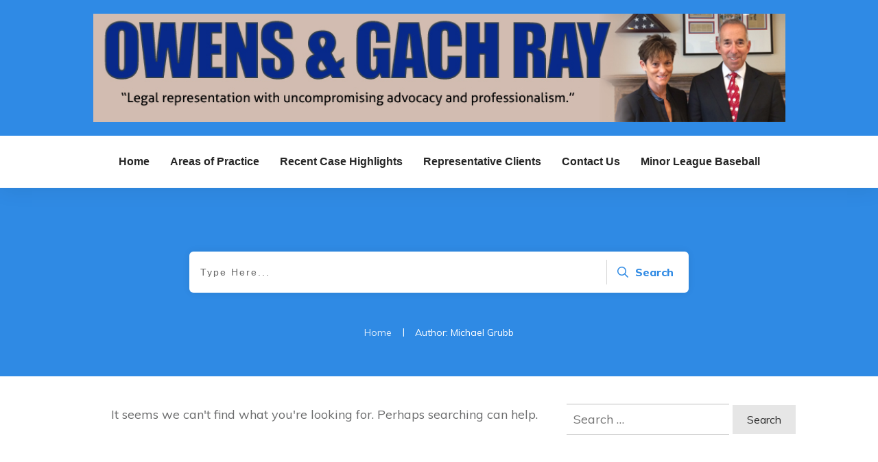

--- FILE ---
content_type: text/html; charset=UTF-8
request_url: https://ogrlaw.com/author/mjhgrubbyahoo-com/
body_size: 16466
content:
<!doctype html>
<html lang="en-US" >
	<head>
		<link rel="profile" href="https://gmpg.org/xfn/11">
		<meta charset="UTF-8">
		<meta name="viewport" content="width=device-width, initial-scale=1">

		<title>Michael Grubb &#8211; Owens &amp; Gach Ray</title>
<meta name='robots' content='max-image-preview:large' />
	<style>img:is([sizes="auto" i], [sizes^="auto," i]) { contain-intrinsic-size: 3000px 1500px }</style>
	<link rel='dns-prefetch' href='//accounts.google.com' />
<link rel='dns-prefetch' href='//apis.google.com' />
<link rel="alternate" type="application/rss+xml" title="Owens &amp; Gach Ray &raquo; Feed" href="https://ogrlaw.com/feed/" />
<link rel="alternate" type="application/rss+xml" title="Owens &amp; Gach Ray &raquo; Comments Feed" href="https://ogrlaw.com/comments/feed/" />
<link rel="alternate" type="application/rss+xml" title="Owens &amp; Gach Ray &raquo; Posts by Michael Grubb Feed" href="https://ogrlaw.com/author/mjhgrubbyahoo-com/feed/" />
<script type="text/javascript">
/* <![CDATA[ */
window._wpemojiSettings = {"baseUrl":"https:\/\/s.w.org\/images\/core\/emoji\/16.0.1\/72x72\/","ext":".png","svgUrl":"https:\/\/s.w.org\/images\/core\/emoji\/16.0.1\/svg\/","svgExt":".svg","source":{"concatemoji":"https:\/\/ogrlaw.com\/wp-includes\/js\/wp-emoji-release.min.js?ver=6.8.3"}};
/*! This file is auto-generated */
!function(s,n){var o,i,e;function c(e){try{var t={supportTests:e,timestamp:(new Date).valueOf()};sessionStorage.setItem(o,JSON.stringify(t))}catch(e){}}function p(e,t,n){e.clearRect(0,0,e.canvas.width,e.canvas.height),e.fillText(t,0,0);var t=new Uint32Array(e.getImageData(0,0,e.canvas.width,e.canvas.height).data),a=(e.clearRect(0,0,e.canvas.width,e.canvas.height),e.fillText(n,0,0),new Uint32Array(e.getImageData(0,0,e.canvas.width,e.canvas.height).data));return t.every(function(e,t){return e===a[t]})}function u(e,t){e.clearRect(0,0,e.canvas.width,e.canvas.height),e.fillText(t,0,0);for(var n=e.getImageData(16,16,1,1),a=0;a<n.data.length;a++)if(0!==n.data[a])return!1;return!0}function f(e,t,n,a){switch(t){case"flag":return n(e,"\ud83c\udff3\ufe0f\u200d\u26a7\ufe0f","\ud83c\udff3\ufe0f\u200b\u26a7\ufe0f")?!1:!n(e,"\ud83c\udde8\ud83c\uddf6","\ud83c\udde8\u200b\ud83c\uddf6")&&!n(e,"\ud83c\udff4\udb40\udc67\udb40\udc62\udb40\udc65\udb40\udc6e\udb40\udc67\udb40\udc7f","\ud83c\udff4\u200b\udb40\udc67\u200b\udb40\udc62\u200b\udb40\udc65\u200b\udb40\udc6e\u200b\udb40\udc67\u200b\udb40\udc7f");case"emoji":return!a(e,"\ud83e\udedf")}return!1}function g(e,t,n,a){var r="undefined"!=typeof WorkerGlobalScope&&self instanceof WorkerGlobalScope?new OffscreenCanvas(300,150):s.createElement("canvas"),o=r.getContext("2d",{willReadFrequently:!0}),i=(o.textBaseline="top",o.font="600 32px Arial",{});return e.forEach(function(e){i[e]=t(o,e,n,a)}),i}function t(e){var t=s.createElement("script");t.src=e,t.defer=!0,s.head.appendChild(t)}"undefined"!=typeof Promise&&(o="wpEmojiSettingsSupports",i=["flag","emoji"],n.supports={everything:!0,everythingExceptFlag:!0},e=new Promise(function(e){s.addEventListener("DOMContentLoaded",e,{once:!0})}),new Promise(function(t){var n=function(){try{var e=JSON.parse(sessionStorage.getItem(o));if("object"==typeof e&&"number"==typeof e.timestamp&&(new Date).valueOf()<e.timestamp+604800&&"object"==typeof e.supportTests)return e.supportTests}catch(e){}return null}();if(!n){if("undefined"!=typeof Worker&&"undefined"!=typeof OffscreenCanvas&&"undefined"!=typeof URL&&URL.createObjectURL&&"undefined"!=typeof Blob)try{var e="postMessage("+g.toString()+"("+[JSON.stringify(i),f.toString(),p.toString(),u.toString()].join(",")+"));",a=new Blob([e],{type:"text/javascript"}),r=new Worker(URL.createObjectURL(a),{name:"wpTestEmojiSupports"});return void(r.onmessage=function(e){c(n=e.data),r.terminate(),t(n)})}catch(e){}c(n=g(i,f,p,u))}t(n)}).then(function(e){for(var t in e)n.supports[t]=e[t],n.supports.everything=n.supports.everything&&n.supports[t],"flag"!==t&&(n.supports.everythingExceptFlag=n.supports.everythingExceptFlag&&n.supports[t]);n.supports.everythingExceptFlag=n.supports.everythingExceptFlag&&!n.supports.flag,n.DOMReady=!1,n.readyCallback=function(){n.DOMReady=!0}}).then(function(){return e}).then(function(){var e;n.supports.everything||(n.readyCallback(),(e=n.source||{}).concatemoji?t(e.concatemoji):e.wpemoji&&e.twemoji&&(t(e.twemoji),t(e.wpemoji)))}))}((window,document),window._wpemojiSettings);
/* ]]> */
</script>

<style id='wp-emoji-styles-inline-css' type='text/css'>

	img.wp-smiley, img.emoji {
		display: inline !important;
		border: none !important;
		box-shadow: none !important;
		height: 1em !important;
		width: 1em !important;
		margin: 0 0.07em !important;
		vertical-align: -0.1em !important;
		background: none !important;
		padding: 0 !important;
	}
</style>
<link rel='stylesheet' id='wp-block-library-css' href='https://ogrlaw.com/wp-includes/css/dist/block-library/style.min.css?ver=6.8.3' type='text/css' media='all' />
<style id='classic-theme-styles-inline-css' type='text/css'>
/*! This file is auto-generated */
.wp-block-button__link{color:#fff;background-color:#32373c;border-radius:9999px;box-shadow:none;text-decoration:none;padding:calc(.667em + 2px) calc(1.333em + 2px);font-size:1.125em}.wp-block-file__button{background:#32373c;color:#fff;text-decoration:none}
</style>
<style id='global-styles-inline-css' type='text/css'>
:root{--wp--preset--aspect-ratio--square: 1;--wp--preset--aspect-ratio--4-3: 4/3;--wp--preset--aspect-ratio--3-4: 3/4;--wp--preset--aspect-ratio--3-2: 3/2;--wp--preset--aspect-ratio--2-3: 2/3;--wp--preset--aspect-ratio--16-9: 16/9;--wp--preset--aspect-ratio--9-16: 9/16;--wp--preset--color--black: #000000;--wp--preset--color--cyan-bluish-gray: #abb8c3;--wp--preset--color--white: #ffffff;--wp--preset--color--pale-pink: #f78da7;--wp--preset--color--vivid-red: #cf2e2e;--wp--preset--color--luminous-vivid-orange: #ff6900;--wp--preset--color--luminous-vivid-amber: #fcb900;--wp--preset--color--light-green-cyan: #7bdcb5;--wp--preset--color--vivid-green-cyan: #00d084;--wp--preset--color--pale-cyan-blue: #8ed1fc;--wp--preset--color--vivid-cyan-blue: #0693e3;--wp--preset--color--vivid-purple: #9b51e0;--wp--preset--gradient--vivid-cyan-blue-to-vivid-purple: linear-gradient(135deg,rgba(6,147,227,1) 0%,rgb(155,81,224) 100%);--wp--preset--gradient--light-green-cyan-to-vivid-green-cyan: linear-gradient(135deg,rgb(122,220,180) 0%,rgb(0,208,130) 100%);--wp--preset--gradient--luminous-vivid-amber-to-luminous-vivid-orange: linear-gradient(135deg,rgba(252,185,0,1) 0%,rgba(255,105,0,1) 100%);--wp--preset--gradient--luminous-vivid-orange-to-vivid-red: linear-gradient(135deg,rgba(255,105,0,1) 0%,rgb(207,46,46) 100%);--wp--preset--gradient--very-light-gray-to-cyan-bluish-gray: linear-gradient(135deg,rgb(238,238,238) 0%,rgb(169,184,195) 100%);--wp--preset--gradient--cool-to-warm-spectrum: linear-gradient(135deg,rgb(74,234,220) 0%,rgb(151,120,209) 20%,rgb(207,42,186) 40%,rgb(238,44,130) 60%,rgb(251,105,98) 80%,rgb(254,248,76) 100%);--wp--preset--gradient--blush-light-purple: linear-gradient(135deg,rgb(255,206,236) 0%,rgb(152,150,240) 100%);--wp--preset--gradient--blush-bordeaux: linear-gradient(135deg,rgb(254,205,165) 0%,rgb(254,45,45) 50%,rgb(107,0,62) 100%);--wp--preset--gradient--luminous-dusk: linear-gradient(135deg,rgb(255,203,112) 0%,rgb(199,81,192) 50%,rgb(65,88,208) 100%);--wp--preset--gradient--pale-ocean: linear-gradient(135deg,rgb(255,245,203) 0%,rgb(182,227,212) 50%,rgb(51,167,181) 100%);--wp--preset--gradient--electric-grass: linear-gradient(135deg,rgb(202,248,128) 0%,rgb(113,206,126) 100%);--wp--preset--gradient--midnight: linear-gradient(135deg,rgb(2,3,129) 0%,rgb(40,116,252) 100%);--wp--preset--font-size--small: 13px;--wp--preset--font-size--medium: 20px;--wp--preset--font-size--large: 36px;--wp--preset--font-size--x-large: 42px;--wp--preset--spacing--20: 0.44rem;--wp--preset--spacing--30: 0.67rem;--wp--preset--spacing--40: 1rem;--wp--preset--spacing--50: 1.5rem;--wp--preset--spacing--60: 2.25rem;--wp--preset--spacing--70: 3.38rem;--wp--preset--spacing--80: 5.06rem;--wp--preset--shadow--natural: 6px 6px 9px rgba(0, 0, 0, 0.2);--wp--preset--shadow--deep: 12px 12px 50px rgba(0, 0, 0, 0.4);--wp--preset--shadow--sharp: 6px 6px 0px rgba(0, 0, 0, 0.2);--wp--preset--shadow--outlined: 6px 6px 0px -3px rgba(255, 255, 255, 1), 6px 6px rgba(0, 0, 0, 1);--wp--preset--shadow--crisp: 6px 6px 0px rgba(0, 0, 0, 1);}:where(.is-layout-flex){gap: 0.5em;}:where(.is-layout-grid){gap: 0.5em;}body .is-layout-flex{display: flex;}.is-layout-flex{flex-wrap: wrap;align-items: center;}.is-layout-flex > :is(*, div){margin: 0;}body .is-layout-grid{display: grid;}.is-layout-grid > :is(*, div){margin: 0;}:where(.wp-block-columns.is-layout-flex){gap: 2em;}:where(.wp-block-columns.is-layout-grid){gap: 2em;}:where(.wp-block-post-template.is-layout-flex){gap: 1.25em;}:where(.wp-block-post-template.is-layout-grid){gap: 1.25em;}.has-black-color{color: var(--wp--preset--color--black) !important;}.has-cyan-bluish-gray-color{color: var(--wp--preset--color--cyan-bluish-gray) !important;}.has-white-color{color: var(--wp--preset--color--white) !important;}.has-pale-pink-color{color: var(--wp--preset--color--pale-pink) !important;}.has-vivid-red-color{color: var(--wp--preset--color--vivid-red) !important;}.has-luminous-vivid-orange-color{color: var(--wp--preset--color--luminous-vivid-orange) !important;}.has-luminous-vivid-amber-color{color: var(--wp--preset--color--luminous-vivid-amber) !important;}.has-light-green-cyan-color{color: var(--wp--preset--color--light-green-cyan) !important;}.has-vivid-green-cyan-color{color: var(--wp--preset--color--vivid-green-cyan) !important;}.has-pale-cyan-blue-color{color: var(--wp--preset--color--pale-cyan-blue) !important;}.has-vivid-cyan-blue-color{color: var(--wp--preset--color--vivid-cyan-blue) !important;}.has-vivid-purple-color{color: var(--wp--preset--color--vivid-purple) !important;}.has-black-background-color{background-color: var(--wp--preset--color--black) !important;}.has-cyan-bluish-gray-background-color{background-color: var(--wp--preset--color--cyan-bluish-gray) !important;}.has-white-background-color{background-color: var(--wp--preset--color--white) !important;}.has-pale-pink-background-color{background-color: var(--wp--preset--color--pale-pink) !important;}.has-vivid-red-background-color{background-color: var(--wp--preset--color--vivid-red) !important;}.has-luminous-vivid-orange-background-color{background-color: var(--wp--preset--color--luminous-vivid-orange) !important;}.has-luminous-vivid-amber-background-color{background-color: var(--wp--preset--color--luminous-vivid-amber) !important;}.has-light-green-cyan-background-color{background-color: var(--wp--preset--color--light-green-cyan) !important;}.has-vivid-green-cyan-background-color{background-color: var(--wp--preset--color--vivid-green-cyan) !important;}.has-pale-cyan-blue-background-color{background-color: var(--wp--preset--color--pale-cyan-blue) !important;}.has-vivid-cyan-blue-background-color{background-color: var(--wp--preset--color--vivid-cyan-blue) !important;}.has-vivid-purple-background-color{background-color: var(--wp--preset--color--vivid-purple) !important;}.has-black-border-color{border-color: var(--wp--preset--color--black) !important;}.has-cyan-bluish-gray-border-color{border-color: var(--wp--preset--color--cyan-bluish-gray) !important;}.has-white-border-color{border-color: var(--wp--preset--color--white) !important;}.has-pale-pink-border-color{border-color: var(--wp--preset--color--pale-pink) !important;}.has-vivid-red-border-color{border-color: var(--wp--preset--color--vivid-red) !important;}.has-luminous-vivid-orange-border-color{border-color: var(--wp--preset--color--luminous-vivid-orange) !important;}.has-luminous-vivid-amber-border-color{border-color: var(--wp--preset--color--luminous-vivid-amber) !important;}.has-light-green-cyan-border-color{border-color: var(--wp--preset--color--light-green-cyan) !important;}.has-vivid-green-cyan-border-color{border-color: var(--wp--preset--color--vivid-green-cyan) !important;}.has-pale-cyan-blue-border-color{border-color: var(--wp--preset--color--pale-cyan-blue) !important;}.has-vivid-cyan-blue-border-color{border-color: var(--wp--preset--color--vivid-cyan-blue) !important;}.has-vivid-purple-border-color{border-color: var(--wp--preset--color--vivid-purple) !important;}.has-vivid-cyan-blue-to-vivid-purple-gradient-background{background: var(--wp--preset--gradient--vivid-cyan-blue-to-vivid-purple) !important;}.has-light-green-cyan-to-vivid-green-cyan-gradient-background{background: var(--wp--preset--gradient--light-green-cyan-to-vivid-green-cyan) !important;}.has-luminous-vivid-amber-to-luminous-vivid-orange-gradient-background{background: var(--wp--preset--gradient--luminous-vivid-amber-to-luminous-vivid-orange) !important;}.has-luminous-vivid-orange-to-vivid-red-gradient-background{background: var(--wp--preset--gradient--luminous-vivid-orange-to-vivid-red) !important;}.has-very-light-gray-to-cyan-bluish-gray-gradient-background{background: var(--wp--preset--gradient--very-light-gray-to-cyan-bluish-gray) !important;}.has-cool-to-warm-spectrum-gradient-background{background: var(--wp--preset--gradient--cool-to-warm-spectrum) !important;}.has-blush-light-purple-gradient-background{background: var(--wp--preset--gradient--blush-light-purple) !important;}.has-blush-bordeaux-gradient-background{background: var(--wp--preset--gradient--blush-bordeaux) !important;}.has-luminous-dusk-gradient-background{background: var(--wp--preset--gradient--luminous-dusk) !important;}.has-pale-ocean-gradient-background{background: var(--wp--preset--gradient--pale-ocean) !important;}.has-electric-grass-gradient-background{background: var(--wp--preset--gradient--electric-grass) !important;}.has-midnight-gradient-background{background: var(--wp--preset--gradient--midnight) !important;}.has-small-font-size{font-size: var(--wp--preset--font-size--small) !important;}.has-medium-font-size{font-size: var(--wp--preset--font-size--medium) !important;}.has-large-font-size{font-size: var(--wp--preset--font-size--large) !important;}.has-x-large-font-size{font-size: var(--wp--preset--font-size--x-large) !important;}
:where(.wp-block-post-template.is-layout-flex){gap: 1.25em;}:where(.wp-block-post-template.is-layout-grid){gap: 1.25em;}
:where(.wp-block-columns.is-layout-flex){gap: 2em;}:where(.wp-block-columns.is-layout-grid){gap: 2em;}
:root :where(.wp-block-pullquote){font-size: 1.5em;line-height: 1.6;}
</style>
<link rel='stylesheet' id='tve_style_family_tve_flt-css' href='https://ogrlaw.com/wp-content/plugins/thrive-visual-editor/editor/css/thrive_flat.css?ver=10.7.4' type='text/css' media='all' />
<link rel='stylesheet' id='thrive-theme-css' href='https://ogrlaw.com/wp-content/themes/thrive-theme/style.css?ver=10.7.4' type='text/css' media='all' />
<link rel='stylesheet' id='thrive-theme-styles-css' href='https://ogrlaw.com/wp-content/themes/thrive-theme/inc/assets/dist/theme.css?ver=10.7.4' type='text/css' media='all' />
<link rel='stylesheet' id='thrive-template-css' href='//ogrlaw.com/wp-content/uploads/thrive/theme-template-1604062941.css?ver=10.7.4' type='text/css' media='all' />
<script type="text/javascript" src="https://ogrlaw.com/wp-includes/js/jquery/jquery.min.js?ver=3.7.1" id="jquery-core-js"></script>
<script type="text/javascript" src="https://ogrlaw.com/wp-includes/js/jquery/jquery-migrate.min.js?ver=3.4.1" id="jquery-migrate-js"></script>
<script type="text/javascript" src="https://ogrlaw.com/wp-includes/js/jquery/ui/core.min.js?ver=1.13.3" id="jquery-ui-core-js"></script>
<script type="text/javascript" src="https://ogrlaw.com/wp-includes/js/jquery/ui/menu.min.js?ver=1.13.3" id="jquery-ui-menu-js"></script>
<script type="text/javascript" src="https://ogrlaw.com/wp-includes/js/dist/dom-ready.min.js?ver=f77871ff7694fffea381" id="wp-dom-ready-js"></script>
<script type="text/javascript" src="https://ogrlaw.com/wp-includes/js/dist/hooks.min.js?ver=4d63a3d491d11ffd8ac6" id="wp-hooks-js"></script>
<script type="text/javascript" src="https://ogrlaw.com/wp-includes/js/dist/i18n.min.js?ver=5e580eb46a90c2b997e6" id="wp-i18n-js"></script>
<script type="text/javascript" id="wp-i18n-js-after">
/* <![CDATA[ */
wp.i18n.setLocaleData( { 'text direction\u0004ltr': [ 'ltr' ] } );
/* ]]> */
</script>
<script type="text/javascript" src="https://ogrlaw.com/wp-includes/js/dist/a11y.min.js?ver=3156534cc54473497e14" id="wp-a11y-js"></script>
<script type="text/javascript" src="https://ogrlaw.com/wp-includes/js/jquery/ui/autocomplete.min.js?ver=1.13.3" id="jquery-ui-autocomplete-js"></script>
<script type="text/javascript" src="https://ogrlaw.com/wp-includes/js/imagesloaded.min.js?ver=5.0.0" id="imagesloaded-js"></script>
<script type="text/javascript" src="https://ogrlaw.com/wp-includes/js/masonry.min.js?ver=4.2.2" id="masonry-js"></script>
<script type="text/javascript" src="https://ogrlaw.com/wp-includes/js/jquery/jquery.masonry.min.js?ver=3.1.2b" id="jquery-masonry-js"></script>
<script type="text/javascript" id="tve_frontend-js-extra">
/* <![CDATA[ */
var tve_frontend_options = {"ajaxurl":"https:\/\/ogrlaw.com\/wp-admin\/admin-ajax.php","is_editor_page":"","page_events":[],"is_single":"0","social_fb_app_id":"","dash_url":"https:\/\/ogrlaw.com\/wp-content\/themes\/thrive-theme\/thrive-dashboard","queried_object":{"ID":3},"query_vars":{"author_name":"mjhgrubbyahoo-com"},"$_POST":[],"translations":{"Copy":"Copy","empty_username":"ERROR: The username field is empty.","empty_password":"ERROR: The password field is empty.","empty_login":"ERROR: Enter a username or email address.","min_chars":"At least %s characters are needed","no_headings":"No headings found","registration_err":{"required_field":"<strong>Error<\/strong>: This field is required","required_email":"<strong>Error<\/strong>: Please type your email address","invalid_email":"<strong>Error<\/strong>: The email address isn&#8217;t correct","passwordmismatch":"<strong>Error<\/strong>: Password mismatch"}},"routes":{"posts":"https:\/\/ogrlaw.com\/wp-json\/tcb\/v1\/posts","video_reporting":"https:\/\/ogrlaw.com\/wp-json\/tcb\/v1\/video-reporting"},"nonce":"7f7fd1325f","allow_video_src":"","google_client_id":null,"google_api_key":null,"facebook_app_id":null,"lead_generation_custom_tag_apis":["activecampaign","aweber","convertkit","drip","klicktipp","mailchimp","sendlane","zapier"],"post_request_data":[],"user_profile_nonce":"fe1afe55ec","ip":"223.181.32.122","current_user":[],"conditional_display":{"is_tooltip_dismissed":false}};
/* ]]> */
</script>
<script type="text/javascript" src="https://ogrlaw.com/wp-content/plugins/thrive-visual-editor/editor/js/dist/modules/general.min.js?ver=10.7.4" id="tve_frontend-js"></script>
<script type="text/javascript" src="https://ogrlaw.com/wp-includes/js/plupload/moxie.min.js?ver=1.3.5.1" id="moxiejs-js"></script>
<script type="text/javascript" id="theme-frontend-js-extra">
/* <![CDATA[ */
var thrive_front_localize = {"comments_form":{"error_defaults":{"email":"Email address invalid","url":"Website address invalid","required":"Required field missing"}},"routes":{"posts":"https:\/\/ogrlaw.com\/wp-json\/tcb\/v1\/posts","frontend":"https:\/\/ogrlaw.com\/wp-json\/ttb\/v1\/frontend"},"tar_post_url":"?tve=true&action=architect&from_theme=1","is_editor":"","ID":"791","template_url":"?tve=true&action=architect","pagination_url":{"template":"https:\/\/ogrlaw.com\/author\/mjhgrubbyahoo-com\/page\/[thrive_page_number]\/","base":"https:\/\/ogrlaw.com\/author\/mjhgrubbyahoo-com\/"},"sidebar_visibility":[],"is_singular":"","is_user_logged_in":""};
/* ]]> */
</script>
<script type="text/javascript" src="https://ogrlaw.com/wp-content/themes/thrive-theme/inc/assets/dist/frontend.min.js?ver=10.7.4" id="theme-frontend-js"></script>
<link rel="https://api.w.org/" href="https://ogrlaw.com/wp-json/" /><link rel="alternate" title="JSON" type="application/json" href="https://ogrlaw.com/wp-json/wp/v2/users/3" /><link rel="EditURI" type="application/rsd+xml" title="RSD" href="https://ogrlaw.com/xmlrpc.php?rsd" />
<meta name="generator" content="WordPress 6.8.3" />
<style type="text/css" id="tve_global_variables">:root{--tcb-background-author-image:url();--tcb-background-user-image:url();--tcb-background-featured-image-thumbnail:url(https://ogrlaw.com/wp-content/plugins/thrive-visual-editor/editor/css/images/featured_image.png);--tcb-skin-color-0:hsla(var(--tcb-theme-main-master-h,210), var(--tcb-theme-main-master-s,77%), var(--tcb-theme-main-master-l,54%), var(--tcb-theme-main-master-a,1));--tcb-skin-color-0-h:var(--tcb-theme-main-master-h,210);--tcb-skin-color-0-s:var(--tcb-theme-main-master-s,77%);--tcb-skin-color-0-l:var(--tcb-theme-main-master-l,54%);--tcb-skin-color-0-a:var(--tcb-theme-main-master-a,1);--tcb-skin-color-1:hsla(calc(var(--tcb-theme-main-master-h,210) - 0 ), 79%, 54%, 0.5);--tcb-skin-color-1-h:calc(var(--tcb-theme-main-master-h,210) - 0 );--tcb-skin-color-1-s:79%;--tcb-skin-color-1-l:54%;--tcb-skin-color-1-a:0.5;--tcb-skin-color-3:hsla(calc(var(--tcb-theme-main-master-h,210) + 30 ), 85%, 13%, 1);--tcb-skin-color-3-h:calc(var(--tcb-theme-main-master-h,210) + 30 );--tcb-skin-color-3-s:85%;--tcb-skin-color-3-l:13%;--tcb-skin-color-3-a:1;--tcb-skin-color-8:hsla(calc(var(--tcb-theme-main-master-h,210) - 0 ), 79%, 54%, 0.18);--tcb-skin-color-8-h:calc(var(--tcb-theme-main-master-h,210) - 0 );--tcb-skin-color-8-s:79%;--tcb-skin-color-8-l:54%;--tcb-skin-color-8-a:0.18;--tcb-skin-color-9:hsla(calc(var(--tcb-theme-main-master-h,210) - 3 ), 56%, 96%, 1);--tcb-skin-color-9-h:calc(var(--tcb-theme-main-master-h,210) - 3 );--tcb-skin-color-9-s:56%;--tcb-skin-color-9-l:96%;--tcb-skin-color-9-a:1;--tcb-skin-color-10:hsla(calc(var(--tcb-theme-main-master-h,210) - 21 ), 100%, 81%, 1);--tcb-skin-color-10-h:calc(var(--tcb-theme-main-master-h,210) - 21 );--tcb-skin-color-10-s:100%;--tcb-skin-color-10-l:81%;--tcb-skin-color-10-a:1;--tcb-skin-color-13:hsla(calc(var(--tcb-theme-main-master-h,210) - 0 ), 79%, 36%, 0.5);--tcb-skin-color-13-h:calc(var(--tcb-theme-main-master-h,210) - 0 );--tcb-skin-color-13-s:79%;--tcb-skin-color-13-l:36%;--tcb-skin-color-13-a:0.5;--tcb-skin-color-16:hsla(calc(var(--tcb-theme-main-master-h,210) - 0 ), 3%, 36%, 1);--tcb-skin-color-16-h:calc(var(--tcb-theme-main-master-h,210) - 0 );--tcb-skin-color-16-s:3%;--tcb-skin-color-16-l:36%;--tcb-skin-color-16-a:1;--tcb-skin-color-18:hsla(calc(var(--tcb-theme-main-master-h,210) - 0 ), calc(var(--tcb-theme-main-master-s,77%) + 2% ), calc(var(--tcb-theme-main-master-l,54%) - 0% ), 0.8);--tcb-skin-color-18-h:calc(var(--tcb-theme-main-master-h,210) - 0 );--tcb-skin-color-18-s:calc(var(--tcb-theme-main-master-s,77%) + 2% );--tcb-skin-color-18-l:calc(var(--tcb-theme-main-master-l,54%) - 0% );--tcb-skin-color-18-a:0.8;--tcb-skin-color-19:hsla(calc(var(--tcb-theme-main-master-h,210) - 3 ), 56%, 96%, 0.85);--tcb-skin-color-19-h:calc(var(--tcb-theme-main-master-h,210) - 3 );--tcb-skin-color-19-s:56%;--tcb-skin-color-19-l:96%;--tcb-skin-color-19-a:0.85;--tcb-skin-color-20:hsla(calc(var(--tcb-theme-main-master-h,210) - 3 ), 56%, 96%, 0.9);--tcb-skin-color-20-h:calc(var(--tcb-theme-main-master-h,210) - 3 );--tcb-skin-color-20-s:56%;--tcb-skin-color-20-l:96%;--tcb-skin-color-20-a:0.9;--tcb-skin-color-21:hsla(calc(var(--tcb-theme-main-master-h,210) - 210 ), calc(var(--tcb-theme-main-master-s,77%) - 77% ), calc(var(--tcb-theme-main-master-l,54%) + 46% ), 1);--tcb-skin-color-21-h:calc(var(--tcb-theme-main-master-h,210) - 210 );--tcb-skin-color-21-s:calc(var(--tcb-theme-main-master-s,77%) - 77% );--tcb-skin-color-21-l:calc(var(--tcb-theme-main-master-l,54%) + 46% );--tcb-skin-color-21-a:1;--tcb-skin-color-2:rgb(248, 248, 248);--tcb-skin-color-2-h:0;--tcb-skin-color-2-s:0%;--tcb-skin-color-2-l:97%;--tcb-skin-color-2-a:1;--tcb-skin-color-4:rgb(12, 17, 21);--tcb-skin-color-4-h:206;--tcb-skin-color-4-s:27%;--tcb-skin-color-4-l:6%;--tcb-skin-color-4-a:1;--tcb-skin-color-5:rgb(106, 107, 108);--tcb-skin-color-5-h:210;--tcb-skin-color-5-s:0%;--tcb-skin-color-5-l:41%;--tcb-skin-color-5-a:1;--tcb-skin-color-14:rgb(230, 230, 230);--tcb-skin-color-14-h:0;--tcb-skin-color-14-s:0%;--tcb-skin-color-14-l:90%;--tcb-skin-color-14-a:1;--tcb-skin-color-22:rgb(255, 255, 255);--tcb-skin-color-22-h:0;--tcb-skin-color-22-s:0%;--tcb-skin-color-22-l:100%;--tcb-skin-color-22-a:1;--tcb-main-master-h:210;--tcb-main-master-s:77%;--tcb-main-master-l:54%;--tcb-main-master-a:1;--tcb-theme-main-master-h:210;--tcb-theme-main-master-s:77%;--tcb-theme-main-master-l:54%;--tcb-theme-main-master-a:1;}</style><style id="thrive-theme-layout-css" type="text/css">@media (min-width: 300px){.thrive-layout-740 .main-container .sidebar-section{width: 28.51%;}.thrive-layout-740 .main-container .content-section{width: calc(71.49% - 80px);}}@media (max-width: 1023px){.thrive-layout-740 .main-container{flex-wrap: wrap;}.thrive-layout-740 #wrapper .main-content-background,.thrive-layout-740 #wrapper .layout-background-width .section-background,.thrive-layout-740 #wrapper .layout-background-width .symbol-section-out{width: 100%;}.thrive-layout-740 .layout-content-width.main-container{width: 100%;}.thrive-layout-740 .layout-content-width > .section-content{width: 100%;}.thrive-layout-740 .layout-content-width .symbol-section-in{width: 100%;}}</style><link type="text/css" rel="stylesheet" class="thrive-external-font" href="https://fonts.googleapis.com/css?family=Literata:400,400i,600,600i,700,700i,500,500i&#038;subset=latin&#038;display=swap"><link type="text/css" rel="stylesheet" class="thrive-external-font" href="https://fonts.googleapis.com/css?family=Muli:400,400i,800,800i,700,700i,500,500i,600,300,200,900,600i,300i,900i,200i&#038;subset=latin&#038;display=swap"><style type="text/css" id="thrive-default-styles">@media (min-width: 300px) { .tcb-style-wrap h1{ color:var(--tcb-skin-color-4);--tcb-applied-color:var$(--tcb-skin-color-4);font-family:Literata;--g-regular-weight:400;font-weight:var(--g-bold-weight, bold);font-size:40px;background-color:rgba(0, 0, 0, 0);font-style:normal;margin:0px;padding-top:0px;padding-bottom:24px;text-decoration:rgba(10, 10, 10, 0.85);text-transform:none;border-left:0px none rgba(10, 10, 10, 0.85);--g-bold-weight:600;line-height:1.3em; }.tcb-style-wrap h2{ font-family:Literata;--g-regular-weight:400;font-weight:var(--g-bold-weight, bold);color:var(--tcb-skin-color-4);--tcb-applied-color:var$(--tcb-skin-color-4);--g-bold-weight:600;padding-top:0px;margin-top:0px;padding-bottom:24px;margin-bottom:0px;font-size:34px;line-height:1.4em; }.tcb-style-wrap h3{ font-family:Literata;--g-regular-weight:400;font-weight:var(--g-bold-weight, bold);color:var(--tcb-skin-color-4);--tcb-applied-color:var$(--tcb-skin-color-4);--g-bold-weight:600;padding-top:0px;margin-top:0px;padding-bottom:24px;margin-bottom:0px;font-size:24px;line-height:1.4em; }.tcb-style-wrap h4{ font-family:Literata;--g-regular-weight:400;font-weight:var(--g-bold-weight, bold);color:var(--tcb-skin-color-4);--tcb-applied-color:var$(--tcb-skin-color-4);--g-bold-weight:600;padding-top:0px;margin-top:0px;padding-bottom:24px;margin-bottom:0px;font-size:20px;line-height:1.4em; }.tcb-style-wrap h5{ font-family:Literata;--g-regular-weight:400;font-weight:var(--g-bold-weight, bold);color:var(--tcb-skin-color-4);--tcb-applied-color:var$(--tcb-skin-color-4);--g-bold-weight:600;padding-top:0px;margin-top:0px;padding-bottom:24px;margin-bottom:0px;line-height:1.4em; }.tcb-style-wrap h6{ font-family:Literata;--g-regular-weight:400;font-weight:var(--g-bold-weight, bold);color:var(--tcb-skin-color-4);--tcb-applied-color:var$(--tcb-skin-color-4);--g-bold-weight:600;padding-top:0px;margin-top:0px;padding-bottom:24px;margin-bottom:0px;line-height:1.6em; }.tcb-style-wrap p{ color:var(--tcb-skin-color-5);--tcb-applied-color:var$(--tcb-skin-color-5);font-family:Muli;--g-regular-weight:400;--g-bold-weight:800;font-weight:var(--g-regular-weight, normal);font-size:18px;padding-top:0px;margin-top:0px;padding-bottom:24px;margin-bottom:0px; }:not(.inc) .thrv_text_element a:not(.tcb-button-link), :not(.inc) .tcb-styled-list a, :not(.inc) .tcb-numbered-list a, .tve-input-option-text a, .tcb-post-content p a, .tcb-post-content li a, .tcb-post-content blockquote a, .tcb-post-content pre a{ --tcb-applied-color:var$(--tcb-skin-color-5);font-family:inherit;--g-regular-weight:400;--g-bold-weight:800;font-weight:var(--g-regular-weight, normal);font-size:inherit;text-decoration-line:none;--eff:none;text-decoration-color:var(--eff-color, currentColor);color:var(--tcb-skin-color-0); }:not(.inc) .thrv_text_element a:not(.tcb-button-link):hover, :not(.inc) .tcb-styled-list a:hover, :not(.inc) .tcb-numbered-list a:hover, .tve-input-option-text a:hover, .tcb-post-content p a:hover, .tcb-post-content li a:hover, .tcb-post-content blockquote a:hover, .tcb-post-content pre a:hover { text-decoration-line:none;--eff:none;text-decoration-color:var(--eff-color, currentColor);color:var(--tcb-skin-color-3); }.tcb-style-wrap ul:not([class*="menu"]), .tcb-style-wrap ol{ color:var(--tcb-skin-color-5);--tcb-applied-color:var$(--tcb-skin-color-5);font-family:Muli;--g-regular-weight:400;--g-bold-weight:800;font-weight:var(--g-regular-weight, normal);font-size:18px;margin-top:0px;margin-bottom:0px;padding-top:0px;padding-bottom:12px;padding-left:0px; }.tcb-style-wrap li:not([class*="menu"]){ color:var(--tcb-skin-color-5);--tcb-applied-color:var$(--tcb-skin-color-5);font-family:Muli;--g-regular-weight:400;--g-bold-weight:800;font-weight:var(--g-regular-weight, normal);font-size:18px;line-height:1.4em;padding-bottom:16px;margin-bottom:0px; }.tcb-style-wrap blockquote{ color:var(--tcb-skin-color-5);--tcb-applied-color:var$(--tcb-skin-color-5);font-family:Muli;--g-regular-weight:400;--g-bold-weight:800;font-weight:var(--g-regular-weight, normal);font-size:18px;padding-top:0px;padding-bottom:0px;border-left:2px solid var(--tcb-skin-color-1);margin-top:0px;margin-bottom:24px; }body, .tcb-plain-text{ color:var(--tcb-skin-color-5);--tcb-applied-color:var$(--tcb-skin-color-5);font-family:Muli;--g-regular-weight:400;--g-bold-weight:800;font-weight:var(--g-regular-weight, normal);font-size:18px; } }@media (max-width: 1023px) { .tcb-style-wrap h1{ font-size:36px;padding-bottom:22px;margin-bottom:0px; }.tcb-style-wrap h2{ padding-bottom:22px;margin-bottom:0px;font-size:28px; }.tcb-style-wrap h3{ padding-bottom:22px;margin-bottom:0px;font-size:22px; }.tcb-style-wrap h4{ padding-bottom:22px;margin-bottom:0px; }.tcb-style-wrap h5{ padding-bottom:22px;margin-bottom:0px; }.tcb-style-wrap h6{ padding-bottom:22px;margin-bottom:0px; }.tcb-style-wrap p{ padding-bottom:22px;margin-bottom:0px;padding-top:0px;margin-top:0px; }.tcb-style-wrap ul:not([class*="menu"]), .tcb-style-wrap ol{ padding-top:0px;padding-bottom:4px; }.tcb-style-wrap li:not([class*="menu"]){ line-height:1.75em;--tcb-typography-line-height:1.75em;padding-bottom:14px;margin-bottom:0px; }.tcb-style-wrap blockquote{ margin-bottom:22px; } }@media (max-width: 767px) { .tcb-style-wrap h1{ font-size:28px;padding-bottom:20px;margin-bottom:0px; }.tcb-style-wrap h2{ font-size:24px;padding-bottom:20px;margin-bottom:0px; }.tcb-style-wrap h3{ font-size:22px;padding-bottom:20px;margin-bottom:0px; }.tcb-style-wrap h4{ font-size:20px;padding-bottom:20px;margin-bottom:0px; }.tcb-style-wrap h5{ padding-bottom:20px;margin-bottom:0px; }.tcb-style-wrap h6{ padding-bottom:20px;margin-bottom:0px; }.tcb-style-wrap p{ padding-bottom:20px;margin-bottom:0px;padding-top:0px;margin-top:0px; }.tcb-style-wrap ul:not([class*="menu"]), .tcb-style-wrap ol{ padding-left:0px;padding-bottom:4px;padding-top:0px; }.tcb-style-wrap li:not([class*="menu"]){ padding-bottom:10px;margin-bottom:0px; }.tcb-style-wrap blockquote{ margin-bottom:20px; } }</style><style id="sccss">#header, #header .header, .logo { height:150px !important; }
#header .logo { margin:0 !important; }</style>				<style type="text/css" id="c4wp-checkout-css">
					.woocommerce-checkout .c4wp_captcha_field {
						margin-bottom: 10px;
						margin-top: 15px;
						position: relative;
						display: inline-block;
					}
				</style>
							<style type="text/css" id="c4wp-v3-lp-form-css">
				.login #login, .login #lostpasswordform {
					min-width: 350px !important;
				}
				.wpforms-field-c4wp iframe {
					width: 100% !important;
				}
			</style>
						</head>

	<body data-rsssl=1 class="archive author author-mjhgrubbyahoo-com author-3 wp-theme-thrive-theme tve-theme-791 thrive-layout-740">
<div id="wrapper" class="tcb-style-wrap"><header id="thrive-header" class="thrv_wrapper thrv_symbol thrv_header thrv_symbol_742 tve-default-state" role="banner"><div class="thrive-shortcode-html thrive-symbol-shortcode tve-default-state" data-symbol-id="742"><style class='tve-symbol-custom-style'>@media (min-width: 300px){.thrv_symbol_742 .symbol-section-out{box-shadow: rgba(0,0,0,0.08) 0px 2px 30px 0px;background-color: rgb(255,255,255) !important;}.thrv_symbol_742 .symbol-section-in{max-width: 100%;padding: 8px 20px !important;}.thrv_symbol_742{margin-left: 0px !important;}.thrv_symbol_742.tve-default-state [data-css="tve-u-16eff067395"]{}.thrv_symbol_742.tve-default-state .symbol-section-out.tve-default-state{background-color: rgb(255,255,255) !important;--tve-applied-background-color:rgb(255,255,255)!important;}.thrv_symbol_742 .thrv_widget_menu #m-17554cdeaaf > li:not(.tcb-excluded-from-group-item){--tve-color:rgba(0,0,0,0.85);--tve-applied---tve-color:rgba(0,0,0,0.85);margin-left: 5px !important;margin-right: 5px !important;}.thrv_symbol_742 .thrv_widget_menu #m-17554cdeaaf > li:not(.tcb-excluded-from-group-item) > a{--tcb-applied-color:rgba(0,0,0,0.85);color: var(--tve-color,rgba(0,0,0,0.85))!important;--tve-applied-color:var$(--tve-color,rgba(0,0,0,0.85))!important;}.thrv_symbol_742 [data-css="tve-u-17554ce47b2"]{width: 100%;}.thrv_symbol_742 [data-css="tve-u-17554ce8639"]{padding: 20px !important;}.thrv_symbol_742 [data-css="tve-u-17554cf7408"]{background-image: linear-gradient(rgb(47,138,229),rgb(47,138,229)) !important;background-size: auto !important;background-position: 50% 50% !important;background-attachment: scroll !important;background-repeat: no-repeat !important;--tve-applied-background-image:linear-gradient(rgb(47,138,229),rgb(47,138,229))!important;}.thrv_symbol_742 [data-css="tve-u-17554cf8811"]{max-width: 1009px;}.thrv_symbol_742 [data-css="tve-u-17554cff4bc"]{max-width: 1009px;min-height: 1px !important;}.thrv_symbol_742 [data-css="tve-u-17554d037d3"]{padding: 20px !important;}.thrv_symbol_742 [data-css="tve-u-17554d05d87"]{--tve-alignment:left;}.thrv_symbol_742 .symbol-section-in.tve-default-state{padding-top: 0px !important;padding-bottom: 0px !important;}.thrv_symbol_742 [data-css="tve-u-175799a53c5"]{max-width: 1009px;}}@media (max-width: 1023px){.thrv_symbol_742 .symbol-section-in{padding-left: 40px !important;padding-right: 30px !important;}.thrv_symbol_742.tve-default-state [data-css="tve-u-16eff067395"]{}.thrv_symbol_742 [data-css="tve-u-175799a53c5"]{min-height: 1px !important;}}@media (max-width: 767px){.thrv_symbol_742 .symbol-section-in{padding-left: 20px !important;padding-right: 10px !important;}.thrv_symbol_742.tve-default-state [data-css="tve-u-16eff067395"]{}.thrv_symbol_742 [data-css="tve-u-17554cf8811"]{min-height: 1px !important;}.thrv_symbol_742 [data-css="tve-u-175799a53c5"]{min-height: 1px !important;}}</style><div class="symbol-section-out tve-default-state" style=""></div> <div class="symbol-section-in tve-default-state" style=""><div class="thrv_wrapper thrv-page-section tve-height-update tcb-window-width" data-css="tve-u-17554ce8639" style="width: 751px; left: -40px;"> <div class="tve-page-section-out" style="" data-css="tve-u-17554cf7408" data-tcb_hover_state_parent="1"></div> <div class="tve-page-section-in tve_empty_dropzone" data-css="tve-u-175799a53c5" style=""><div class="thrv_wrapper tve_image_caption" data-css="tve-u-17554ce47b2" style=""><span class="tve_image_frame"><a href="https://ogrlaw.com/wp-content/uploads/2019/11/20150216_owens_copy-1.jpg"><img class="tve_image wp-image-689" alt="" data-id="689" width="969" data-init-width="980" height="151" data-init-height="153" title="20150216_owens_copy-1" loading="lazy" src="https://ogrlaw.com/wp-content/uploads/2019/11/20150216_owens_copy-1.jpg" data-width="969" data-height="151" data-link-wrap="true" data-css="tve-u-17554ce47d7" style=""></a></span></div></div> </div><div class="thrv_wrapper thrv-page-section tve-height-update tcb-window-width" style="width: 751px; left: -40px;" data-css="tve-u-17554d037d3"> <div class="tve-page-section-out"></div> <div class="tve-page-section-in tve_empty_dropzone" data-css="tve-u-17554cff4bc" style=""><div class="thrv_wrapper thrv_widget_menu tve-custom-menu-upgrade tve-mobile-dropdown tve-menu-template-light-tmp-first tve-dropdown" data-tve-switch-icon="tablet,mobile" style="" data-css="tve-u-17554d05d87"> <div class="thrive-shortcode-config" style="display: none !important"></div><div class="thrive-shortcode-html thrive-shortcode-html-editable tve_clearfix" > <a class="tve-m-trigger t_tve_horizontal" href="javascript:void(0)"><div class="thrv_wrapper thrv_icon tcb-icon-open"><svg class="tcb-icon" viewBox="0 0 24 24" data-name="align-justify"><g><g><path class="st0" d="M23,13H1c-0.6,0-1-0.4-1-1s0.4-1,1-1h22c0.6,0,1,0.4,1,1S23.6,13,23,13z"/></g><g><path class="st0" d="M23,6.7H1c-0.6,0-1-0.4-1-1s0.4-1,1-1h22c0.6,0,1,0.4,1,1S23.6,6.7,23,6.7z"/></g><g><path class="st0" d="M23,19.3H1c-0.6,0-1-0.4-1-1s0.4-1,1-1h22c0.6,0,1,0.4,1,1S23.6,19.3,23,19.3z"/></g></g></svg></div><div class="thrv_wrapper thrv_icon tcb-icon-close"><svg class="tcb-icon" viewBox="0 0 24 24" data-name="close"><path class="st0" d="M13.4,12l7.1-7.1c0.4-0.4,0.4-1,0-1.4s-1-0.4-1.4,0L12,10.6L4.9,3.5c-0.4-0.4-1-0.4-1.4,0s-0.4,1,0,1.4l7.1,7.1 l-7.1,7.1c-0.4,0.4-0.4,1,0,1.4c0.4,0.4,1,0.4,1.4,0l7.1-7.1l7.1,7.1c0.4,0.4,1,0.4,1.4,0c0.4-0.4,0.4-1,0-1.4L13.4,12z"/></svg></div></a>  <ul id="m-17554cdeaaf" class="tve_w_menu tve_horizontal "><li id="menu-item-815" class="menu-item menu-item-type-post_type menu-item-object-page menu-item-815 lvl-0" data-id="815"  ><a href="https://ogrlaw.com/home-2-2/"><span class="tve-disabled-text-inner">Home</span></a></li>
<li id="menu-item-813" class="menu-item menu-item-type-post_type menu-item-object-page menu-item-813 lvl-0" data-id="813"  ><a href="https://ogrlaw.com/areas-of-practice/"><span class="tve-disabled-text-inner">Areas of Practice</span></a></li>
<li id="menu-item-817" class="menu-item menu-item-type-post_type menu-item-object-page menu-item-817 lvl-0" data-id="817"  ><a href="https://ogrlaw.com/recent-case-highlights/"><span class="tve-disabled-text-inner">Recent Case Highlights</span></a></li>
<li id="menu-item-818" class="menu-item menu-item-type-post_type menu-item-object-page menu-item-818 lvl-0" data-id="818"  ><a href="https://ogrlaw.com/representative-clients/"><span class="tve-disabled-text-inner">Representative Clients</span></a></li>
<li id="menu-item-814" class="menu-item menu-item-type-post_type menu-item-object-page menu-item-814 lvl-0" data-id="814"  ><a href="https://ogrlaw.com/contact-us/"><span class="tve-disabled-text-inner">Contact Us</span></a></li>
<li id="menu-item-816" class="menu-item menu-item-type-post_type menu-item-object-page menu-item-816 lvl-0" data-id="816"  ><a href="https://ogrlaw.com/minor-league-baseball/"><span class="tve-disabled-text-inner">Minor League Baseball</span></a></li>
</ul> <div class="tcb-menu-overlay"></div> </div> </div></div> </div></div></div></header><div id="theme-top-section" class="theme-section top-section"><div class="section-background"></div><div class="section-content"><div class="thrv_wrapper thrv-search-form " data-css="tve-u-170876bfa68" data-tcb-events="" data-ct-name="Search 04" data-ct="search_form-55891" data-list="" data-display-d="none" data-position-d="left"><form class="tve-prevent-content-edit" role="search" method="get" action="https://ogrlaw.com">
	<div class="thrv-sf-submit" data-button-layout="icon_text" data-css="tve-u-170876bfa6b">
		<button type="submit">
				<span class="tcb-sf-button-icon">
					<span class="thrv_wrapper thrv_icon tve_no_drag tve_no_icons tcb-icon-inherit-style tcb-icon-display" data-css="tve-u-170876bfa6e"><svg class="tcb-icon" viewBox="0 0 512 512" data-id="icon-search-regular"><path d="M508.5 468.9L387.1 347.5c-2.3-2.3-5.3-3.5-8.5-3.5h-13.2c31.5-36.5 50.6-84 50.6-136C416 93.1 322.9 0 208 0S0 93.1 0 208s93.1 208 208 208c52 0 99.5-19.1 136-50.6v13.2c0 3.2 1.3 6.2 3.5 8.5l121.4 121.4c4.7 4.7 12.3 4.7 17 0l22.6-22.6c4.7-4.7 4.7-12.3 0-17zM208 368c-88.4 0-160-71.6-160-160S119.6 48 208 48s160 71.6 160 160-71.6 160-160 160z"></path></svg></span>
				</span>
			<span class="tve_btn_txt">Search</span>
		</button>
	</div>
	<div class="thrv-sf-input thrv-sf-input-hide" data-css="tve-u-170876bfa71">
		<input type="search" placeholder="Type Here..." name="s" value=""/>
	</div>
			<input type="hidden" class="tcb_sf_post_type" name="tcb_sf_post_type[]" value="post" data-label="Post"/>
			<input type="hidden" class="tcb_sf_post_type" name="tcb_sf_post_type[]" value="page" data-label="Page"/>
	</form></div><ul class="thrive-breadcrumbs thrv_wrapper" itemscope itemtype="https://schema.org/BreadcrumbList" data-enable-truncate-chars="1" data-css="tve-u-1708772a8a6"><li class="home  thrive-breadcrumb thrv_wrapper thrive-breadcrumb-path" itemscope itemprop="itemListElement" itemtype="https://schema.org/ListItem"><a itemprop="item" href="https://ogrlaw.com/"><span itemprop="name">Home</span></a><meta content="1" itemprop="position"></meta></li><li class="thrive-breadcrumb-separator">|</li><li class="thrive-breadcrumb thrv_wrapper thrive-breadcrumb-leaf" itemscope itemprop="itemListElement" itemtype="https://schema.org/ListItem"><span itemprop="name" data-selector=".thrive-breadcrumb-leaf span">Author: <span class="vcard">Michael Grubb</span></span><meta content="2" itemprop="position"></meta></li></ul></div></div><div id="content">
<div class="main-container thrv_wrapper"><div id="theme-content-section" class="theme-section content-section content-full-width"><div class="section-background"></div><div class="section-content"><div id="main" class="thrive-blog-list tcb-post-list tve-content-list thrv_wrapper" role="main" data-type="list" data-pagination-type="load_more" data-pages_near_current="2" data-dynamic_filter="{&#039;category&#039;:&#039;category&#039;,&#039;tag&#039;:&#039;tag&#039;,&#039;author&#039;:&#039;author&#039;,&#039;search&#039;:&#039;search&#039;}" data-total_post_count="0" data-disabled-links="0" data-featured-list="tve-u-1701a1c00b7" data-total_sticky_count="0" data-css="tve-u-17067daeb23" data-no_posts_text=""><p class="no-posts">It seems we can't find what you're looking for. Perhaps searching can help.</p><form role="search" method="get" class="search-form" action="https://ogrlaw.com/">
				<label>
					<span class="screen-reader-text">Search for:</span>
					<input type="search" class="search-field" placeholder="Search &hellip;" value="" name="s" />
				</label>
				<input type="submit" class="search-submit" value="Search" />
			</form></div><div class="tcb-pagination thrv_wrapper tcb-permanently-hidden" data-list="#main" data-type="load_more" data-css="tve-u-1713b0f9fcd">
<div class="tcb-pagination-load-more-button thrv_wrapper tve_no_icons" data-css="tve-u-1713b0ed161" style="" data-tcb_hover_state_parent="">
<a href="javascript:void(0)" class="tcb-button-link tcb-pagination-load-more-link" style="">
<span class="tcb-button-texts" style="">
<span class="tcb-button-text thrv-inline-text" style="">Load More</span>
</span>
</a>
</div>
</div>
</div></div></div>
<div class="main-content-background"></div></div><footer id="thrive-footer" class="thrv_wrapper thrv_symbol thrv_footer thrv_symbol_821" role="contentinfo"><div class="thrive-shortcode-html thrive-symbol-shortcode " data-symbol-id="821"><style class='tve-symbol-custom-style'>@media (min-width: 300px){.thrv_symbol_821 .symbol-section-in{text-align: left;--g-regular-weight:300;--g-bold-weight:800;--tve-font-size:14px;--tve-color:var(--tcb-skin-color-16);padding: 30px 20px !important;}.thrv_symbol_821 .symbol-section-out{background-color: rgb(255,255,255) !important;background-image: none !important;}:not(#tve) .thrv_symbol_821 .symbol-section-in p,:not(#tve) .thrv_symbol_821 .symbol-section-in li,:not(#tve) .thrv_symbol_821 .symbol-section-in blockquote,:not(#tve) .thrv_symbol_821 .symbol-section-in address,:not(#tve) .thrv_symbol_821 .symbol-section-in .tcb-plain-text,:not(#tve) .thrv_symbol_821 .symbol-section-in label,:not(#tve) .thrv_symbol_821 .symbol-section-in h1,:not(#tve) .thrv_symbol_821 .symbol-section-in h2,:not(#tve) .thrv_symbol_821 .symbol-section-in h3,:not(#tve) .thrv_symbol_821 .symbol-section-in h4,:not(#tve) .thrv_symbol_821 .symbol-section-in h5,:not(#tve) .thrv_symbol_821 .symbol-section-in h6{color: var(--tve-color,var(--tcb-skin-color-16));--tcb-applied-color:var$(--tcb-skin-color-16);}:not(#tve) .thrv_symbol_821 .symbol-section-in p,:not(#tve) .thrv_symbol_821 .symbol-section-in li,:not(#tve) .thrv_symbol_821 .symbol-section-in blockquote,:not(#tve) .thrv_symbol_821 .symbol-section-in address,:not(#tve) .thrv_symbol_821 .symbol-section-in .tcb-plain-text,:not(#tve) .thrv_symbol_821 .symbol-section-in label{font-family: Muli;font-size: var(--tve-font-size,14px);font-weight: 300 !important;}:not(#tve) .thrv_symbol_821 [data-css="tve-u-16ecb30366e"]{padding-bottom: 0px !important;margin-bottom: 0px !important;padding-top: 0px !important;margin-top: 0px !important;}.thrv_symbol_821 [data-css="tve-u-16ecb31189a"]{padding: 0px !important;margin-bottom: 0px !important;}:not(#tve) .thrv_symbol_821 [data-css="tve-u-16f7f3a506a"] p,:not(#tve) .thrv_symbol_821 [data-css="tve-u-16f7f3a506a"] li,:not(#tve) .thrv_symbol_821 [data-css="tve-u-16f7f3a506a"] blockquote,:not(#tve) .thrv_symbol_821 [data-css="tve-u-16f7f3a506a"] address,:not(#tve) .thrv_symbol_821 [data-css="tve-u-16f7f3a506a"] .tcb-plain-text,:not(#tve) .thrv_symbol_821 [data-css="tve-u-16f7f3a506a"] label{font-size: var(--tve-font-size,16px);}.thrv_symbol_821 [data-css="tve-u-16f7f3a506a"]{--tve-font-size:16px;padding: 0px !important;margin-top: 0px !important;}:not(#tve) .thrv_symbol_821 [data-css="tve-u-16f7f3a506a"] .thrive-dynamic-styled-list-item p,:not(#tve) .thrv_symbol_821 [data-css="tve-u-16f7f3a506a"] .thrive-dynamic-styled-list-item li,:not(#tve) .thrv_symbol_821 [data-css="tve-u-16f7f3a506a"] .thrive-dynamic-styled-list-item blockquote,:not(#tve) .thrv_symbol_821 [data-css="tve-u-16f7f3a506a"] .thrive-dynamic-styled-list-item address,:not(#tve) .thrv_symbol_821 [data-css="tve-u-16f7f3a506a"] .thrive-dynamic-styled-list-item .tcb-plain-text,:not(#tve) .thrv_symbol_821 [data-css="tve-u-16f7f3a506a"] .thrive-dynamic-styled-list-item label{line-height: var(--tve-line-height,1.6em);}.thrv_symbol_821 [data-css="tve-u-16f7f3a506a"] .thrive-dynamic-styled-list-item{--tve-line-height:1.6em;margin-bottom: 0px !important;padding-bottom: 3px !important;padding-top: 3px !important;margin-left: 0px !important;}:not(#tve) .thrv_symbol_821 [data-css="tve-u-16f8577193f"]{padding-bottom: 0px !important;margin-bottom: 0px !important;padding-top: 0px !important;margin-top: 0px !important;}:not(#tve) .thrv_symbol_821 [data-css="tve-u-16f8577233f"]{padding-bottom: 0px !important;margin-bottom: 0px !important;padding-top: 0px !important;margin-top: 0px !important;}:not(#tve) .thrv_symbol_821 [data-css="tve-u-16f7f3a506a"] .thrive-dynamic-styled-list-text a:hover{text-decoration-line: none !important;--eff:none!important;text-decoration-color: var(--eff-color,currentColor)!important;color: var(--tcb-skin-color-3)!important;}.thrv_symbol_821 [data-css="tve-u-170206c6147"]{max-width: 42.3%;}.thrv_symbol_821 [data-css="tve-u-170206c61d9"]{max-width: 29.5%;}.thrv_symbol_821 [data-css="tve-u-170206c6268"]{max-width: 28.2%;}.thrv_symbol_821 [data-css="tve-u-170206c82ab"]{margin-top: 0px !important;margin-bottom: 30px !important;}.thrv_symbol_821 [data-css="tve-u-170206c8774"]{margin-left: 0px;padding-top: 0px !important;padding-bottom: 0px !important;}.thrv_symbol_821 [data-css="tve-u-170206c8774"] > .tcb-flex-col{padding-left: 0px;}.thrv_symbol_821 [data-css="tve-u-170206d21db"]{padding: 0px !important;margin-bottom: 20px !important;}.thrv_symbol_821 [data-css="tve-u-170206d2db7"]{padding: 1px !important;margin: 0px !important;}:not(#tve) .thrv_symbol_821 [data-css="tve-u-170206d4e1f"]{--g-bold-weight:600;--g-regular-weight:400;padding-top: 0px !important;margin-top: 0px !important;padding-bottom: 0px !important;margin-bottom: 0px !important;font-family: Literata !important;font-weight: var(--g-regular-weight,normal)!important;text-transform: uppercase !important;color: var(--tcb-skin-color-4)!important;--tcb-applied-color:var$(--tcb-skin-color-4)!important;font-size: 16px !important;}.thrv_symbol_821 .symbol-section-in p{padding: 0px !important;margin: 0px !important;}:not(#tve) .thrv_symbol_821 [data-css="tve-u-170206d4e1f"] strong{font-weight: 600 !important;}.thrv_symbol_821 [data-css="tve-u-170206ecaed"]{padding: 0px !important;margin-bottom: 20px !important;}.thrv_symbol_821 [data-css="tve-u-170206ed445"]{padding: 0px !important;margin-bottom: 20px !important;}.thrv_symbol_821 [data-css="tve-u-170206f8cf0"]{border-top: 1px solid var(--tcb-skin-color-0)!important;border-bottom: 1px solid var(--tcb-skin-color-0)!important;padding-top: 20px !important;padding-bottom: 20px !important;}.thrv_symbol_821 [data-css="tve-u-170206f9ecd"]{border-top: 1px solid var(--tcb-skin-color-0)!important;border-bottom: 1px solid var(--tcb-skin-color-0)!important;padding-top: 20px !important;padding-bottom: 20px !important;}.thrv_symbol_821 [data-css="tve-u-170206fca6a"]{padding: 1px !important;margin: 0px !important;}:not(#tve) .thrv_symbol_821 [data-css="tve-u-16f7f3a506a"] .thrive-dynamic-styled-list-text a{color: var(--tcb-skin-color-5)!important;}.thrv_symbol_821 [data-css="tve-u-171a77bcd95"]{float: none;z-index: 3;position: relative;margin: 0px auto !important;}.thrv_symbol_821 [data-css="tve-u-171a77bcd95"] .tve_w_menu{border-top-width: 1px;border-style: solid none;border-top-color: rgba(0,0,0,0.12);border-bottom-width: 1px;border-bottom-color: rgba(0,0,0,0.12);padding-bottom: 0px !important;padding-top: 0px !important;}:not(#tve) .thrv_symbol_821 .thrv_widget_menu #m-171a77bcd94 > li:not(.tcb-excluded-from-group-item) > a{font-weight: var(--tve-font-weight,var(--g-regular-weight,normal) )!important;text-transform: var(--tve-text-transform,uppercase)!important;}.thrv_symbol_821 .thrv_widget_menu #m-171a77bcd94 > li:not(.tcb-excluded-from-group-item){--tve-font-weight:var(--g-regular-weight,normal);--tve-font-family:Literata;--g-regular-weight:400;--tve-text-transform:uppercase;--tve-font-size:14px;padding: 8px 14px !important;}.thrv_symbol_821 .thrv_widget_menu #m-171a77bcd94 > li:not(.tcb-excluded-from-group-item) > a{font-family: var(--tve-font-family,Literata);font-size: var(--tve-font-size,14px)!important;}:not(#tve) .thrv_symbol_821 .thrv_widget_menu #m-171a77bcd94 > li:not(.tcb-excluded-from-group-item):hover > a{color: var(--tve-color,var(--tcb-skin-color-4))!important;--tcb-applied-color:var$(--tcb-skin-color-4)!important;}:not(#tve) .thrv_symbol_821 .thrv_widget_menu #m-171a77bcd94 > li:not(.tcb-excluded-from-group-item):hover{--tve-color:var(--tcb-skin-color-4)!important;}.thrv_symbol_821 [data-css="tve-u-171a787e011"]{padding: 0px !important;margin-bottom: 20px !important;}:not(#tve) .thrv_symbol_821 [data-css="tve-u-171ab20119b"]{--g-bold-weight:600;--g-regular-weight:400;padding-top: 0px !important;margin-top: 0px !important;padding-bottom: 0px !important;margin-bottom: 0px !important;font-family: Literata !important;font-weight: var(--g-regular-weight,normal)!important;text-transform: uppercase !important;color: var(--tcb-skin-color-4)!important;--tcb-applied-color:var$(--tcb-skin-color-4)!important;font-size: 16px !important;}:not(#tve) .thrv_symbol_821 [data-css="tve-u-171ab20119b"] strong{font-weight: 600 !important;}}@media (max-width: 1023px){.thrv_symbol_821 [data-css="tve-u-170206c8774"]{flex-wrap: nowrap !important;}.thrv_symbol_821 [data-css="tve-u-170206fca6a"]{padding: 0px !important;}.thrv_symbol_821 [data-css="tve-u-170206d2db7"]{padding: 0px !important;}.thrv_symbol_821 [data-css="tve-u-170206f8cf0"]{padding-top: 10px !important;padding-bottom: 10px !important;margin-bottom: 0px !important;}.thrv_symbol_821 .symbol-section-in{padding: 40px !important;}.thrv_symbol_821 [data-css="tve-u-170206f9ecd"]{margin-top: 0px !important;padding-top: 10px !important;padding-bottom: 10px !important;}.thrv_symbol_821 .thrv_widget_menu #m-171a77bcd94 > li:not(.tcb-excluded-from-group-item){padding-left: 0px !important;padding-right: 0px !important;}.thrv_symbol_821 [data-css="tve-u-170206ecaed"]{margin-bottom: 8px !important;}.thrv_symbol_821 [data-css="tve-u-170206ed445"]{margin-bottom: 8px !important;}.thrv_symbol_821 [data-css="tve-u-171a787e011"]{margin-bottom: 8px !important;}.thrv_symbol_821 [data-css="tve-u-170206d21db"]{margin-bottom: 8px !important;}:not(#tve) .thrv_symbol_821 [data-css="tve-u-171ab20119b"]{font-size: 14px !important;}:not(#tve) .thrv_symbol_821 [data-css="tve-u-170206d4e1f"]{font-size: 14px !important;}.thrv_symbol_821 [data-css="tve-u-170206c6147"]{max-width: 33.4%;}.thrv_symbol_821 [data-css="tve-u-170206c61d9"]{max-width: 31%;}.thrv_symbol_821 [data-css="tve-u-170206c6268"]{max-width: 35.6%;}}@media (max-width: 767px){:not(#tve) .thrv_symbol_821 .symbol-section-in p,:not(#tve) .thrv_symbol_821 .symbol-section-in li,:not(#tve) .thrv_symbol_821 .symbol-section-in blockquote,:not(#tve) .thrv_symbol_821 .symbol-section-in address,:not(#tve) .thrv_symbol_821 .symbol-section-in .tcb-plain-text,:not(#tve) .thrv_symbol_821 .symbol-section-in label{font-size: 14px;}.thrv_symbol_821 [data-css="tve-u-16f7f3a506a"]{margin-top: 0px !important;}.thrv_symbol_821 [data-css="tve-u-16f7f3a506a"] .thrive-dynamic-styled-list-item{justify-content: flex-start;padding-bottom: 6px !important;margin-bottom: 0px !important;}.thrv_symbol_821 [data-css="tve-u-170206f9ecd"]{margin-top: 10px !important;}.thrv_symbol_821 [data-css="tve-u-170206d2db7"]{padding: 1px !important;}.thrv_symbol_821 [data-css="tve-u-170206fca6a"]{padding: 1px !important;}.thrv_symbol_821 [data-css="tve-u-171a77bcd95"] .tve_w_menu{padding: 40px !important;}:not(#tve) .thrv_symbol_821 [data-css="tve-u-171a77bcd95"] .tve-m-trigger .thrv_icon > svg{color: var(--tcb-skin-color-16);}.thrv_symbol_821 [data-css="tve-u-171a77bcd95"]{float: none;z-index: 3;position: relative;margin-left: auto !important;margin-right: auto !important;}.thrv_symbol_821 .symbol-section-in{padding: 20px !important;}.thrv_symbol_821 [data-css="tve-u-171a77bcd95"] .tve-m-trigger .thrv_icon{font-size: 33px;width: 33px;height: 33px;}.thrv_symbol_821 .thrv_widget_menu #m-171a77bcd94 > li:not(.tcb-excluded-from-group-item) > a{line-height: var(--tve-line-height,1.45em)!important;}.thrv_symbol_821 .thrv_widget_menu #m-171a77bcd94 > li:not(.tcb-excluded-from-group-item){--tve-line-height:1.45em;padding-top: 0px !important;padding-bottom: 0px !important;}.thrv_symbol_821 [data-css="tve-u-171a787e011"]{margin-bottom: 10px !important;}.thrv_symbol_821 [data-css="tve-u-170206d21db"]{margin-bottom: 10px !important;}.thrv_symbol_821 [data-css="tve-u-170206c8774"]{flex-wrap: wrap !important;}.thrv_symbol_821 [data-css="tve-u-170206c8774"] > .tcb-flex-col{flex-basis: 390px !important;}.thrv_symbol_821 [data-css="tve-u-170206c82ab"]{margin-bottom: 15px !important;}}</style><div class="symbol-section-out" style="" data-tcb_hover_state_parent=""></div> <div class="symbol-section-in" style=""><div class="thrv_wrapper thrv-columns tcb-local-vars-root" style="" data-css="tve-u-170206c82ab"><div class="tcb-flex-row tcb-resized v-2 tcb-medium-no-wrap tcb-mobile-wrap m-edit tcb--cols--3" style="" data-css="tve-u-170206c8774"><div class="tcb-flex-col c-50" data-css="tve-u-170206c6147" style=""><div class="tcb-col tcb-local-vars-root" style=""><div class="thrv_wrapper thrv_custom_html_shortcode"><!-- begin super lawyers badge --> <div data-slbadge="v1-slbadge-blue" style="width:180px;height:150px;border-radius:12px;font-family:arial, sans-serif;color:gray;text-align:center"><code class="tve_js_placeholder"><script async="" type="text/javascript" src="https://www.superlawyers.com/static/sl-badge/v1/load.min.js"></script></code><a class="slbadge_profileurl" title="View the profile of Southern California Business Litigation Attorney Rob Owens" href="https://profiles.superlawyers.com/california-southern/los-angeles/lawyer/rob-owens/42aaa154-3543-4727-91e6-fe06f41d90f7.html?utm_source=42aaa154-3543-4727-91e6-fe06f41d90f7&amp;utm_campaign=v1-slbadge-blue&amp;utm_content=profile">Rob Owens</a><div style="margin-top:6px">Rated by Super Lawyers<br><br><br>loading ...</div></div> <!-- end super lawyers badge --></div></div></div><div class="tcb-flex-col c-25" data-css="tve-u-170206c61d9" style=""><div class="tcb-col tcb-local-vars-root" style="" data-css="tve-u-170206f8cf0"><div class="thrv_wrapper thrv_contentbox_shortcode thrv-content-box tve-elem-default-pad tcb-local-vars-root" style="" data-css="tve-u-170206fca6a"> <div class="tve-content-box-background" data-tcb_hover_state_parent="1"></div> <div class="tve-cb"><div class="thrv_wrapper thrv_text_element tcb-local-vars-root" style="" data-css="tve-u-171a787e011"><p data-css="tve-u-170206d4e1f" style=""><strong>categories</strong></p></div><div class="thrive-shortcode thrive-dynamic-list thrv_wrapper" data-type="categories" data-css="tve-u-16f7f3a506a"><ul class="theme-dynamic-list">
			<li class="thrive-dynamic-styled-list-item tve_no_icons" data-selector=".thrive-dynamic-styled-list-item">
			<div class="tcb-styled-list-icon">
							</div>
			<div class="thrive-dynamic-styled-list-text" data-selector=".thrive-dynamic-styled-list-text a">
				<a class="tcb-plain-text" href="https://ogrlaw.com/category/news/">News</a>
			</div>
		</li>
			<li class="thrive-dynamic-styled-list-item tve_no_icons" data-selector=".thrive-dynamic-styled-list-item">
			<div class="tcb-styled-list-icon">
							</div>
			<div class="thrive-dynamic-styled-list-text" data-selector=".thrive-dynamic-styled-list-text a">
				<a class="tcb-plain-text" href="https://ogrlaw.com/category/uncategorized/">Uncategorized</a>
			</div>
		</li>
	</ul></div></div> </div></div></div><div class="tcb-flex-col c-25" data-css="tve-u-170206c6268" style=""><div class="tcb-col tcb-local-vars-root" style="" data-css="tve-u-170206f9ecd"><div class="thrv_wrapper thrv_contentbox_shortcode thrv-content-box tve-elem-default-pad tcb-local-vars-root" style="" data-css="tve-u-170206d2db7"> <div class="tve-content-box-background" data-tcb_hover_state_parent="1"></div> <div class="tve-cb"><div class="thrv_wrapper thrv_text_element tcb-local-vars-root" style="" data-css="tve-u-170206d21db"><p data-css="tve-u-171ab20119b" style=""><strong>contact</strong></p></div><div class="thrv_wrapper thrv_text_element tcb-local-vars-root" style="" data-css="tve-u-170206ecaed"><p data-css="tve-u-16f8577193f"><span class="thrive-shortcode-content" data-attr-id="2" data-attr-multiline="0" data-extra_key="1" data-option-inline="1" data-shortcode="thrive_global_fields" data-shortcode-name="[Company] Address">269 South Beverly Driv, Suite 1074, Beverly Hills, CA, 90212, US</span></p></div><div class="thrv_wrapper thrv_text_element tcb-local-vars-root" style="" data-css="tve-u-170206ed445"><p data-css="tve-u-16f8577233f"><span class="thrive-shortcode-content" data-attr-id="3" data-extra_key="1" data-option-inline="1" data-shortcode="thrive_global_fields" data-shortcode-name="[Company] Phone number">(310) 553-6611</span></p></div><div class="thrv_wrapper thrv_text_element tcb-local-vars-root" style="" data-css="tve-u-16ecb31189a"><p data-css="tve-u-16ecb30366e"><span class="thrive-shortcode-content" data-attr-id="5" data-extra_key="1" data-option-inline="1" data-shortcode="thrive_global_fields" data-shortcode-name="[Company] Email address">info@ogrlaw.com</span></p></div></div> </div></div></div></div></div><div class="thrv_wrapper thrv_widget_menu tve-custom-menu-upgrade tve-menu-template-light-tmp-first tve-mobile-side-right tcb-local-vars-root tve-regular" data-tve-switch-icon="mobile" data-css="tve-u-171a77bcd95" style="" data-tve-allhoriz="1"><div class="thrive-shortcode-html tve-custom-menu-type thrive-shortcode-html-editable tve_clearfix" style=""> <a class="tve-m-trigger" href="#"> <div class="thrv_wrapper thrv_icon tcb-icon-open" data-not-changeable="true" style=""><svg class="tcb-icon" viewBox="0 0 32 32" data-name="align-justify"><g><path class="st0" d="M23.5,11.4h-15c-0.4,0-0.8,0.3-0.8,0.8s0.3,0.8,0.8,0.8h15c0.4,0,0.8-0.3,0.8-0.8S23.9,11.4,23.5,11.4z"></path><path class="st0" d="M23.5,15.3h-15c-0.4,0-0.8,0.3-0.8,0.8s0.3,0.8,0.8,0.8h15c0.4,0,0.8-0.3,0.8-0.8S23.9,15.3,23.5,15.3z"></path><path class="st0" d="M23.5,19.1h-15c-0.4,0-0.8,0.3-0.8,0.8s0.3,0.8,0.8,0.8h15c0.4,0,0.8-0.3,0.8-0.8S23.9,19.1,23.5,19.1z"></path><path class="st0" d="M16,0C7.2,0,0,7.2,0,16v0c0,8.8,7.2,16,16,16s16-7.2,16-16v0C32,7.2,24.8,0,16,0z M16,30.5 C8,30.5,1.5,24,1.5,16C1.5,8,8,1.5,16,1.5C24,1.5,30.5,8,30.5,16C30.5,24,24,30.5,16,30.5z"></path></g></svg></div> <div class="thrv_wrapper thrv_icon tcb-icon-close" data-not-changeable="true" style=""><svg class="tcb-icon" viewBox="0 0 32 32" data-name="close"><g><path class="st0" d="M16,0C7.2,0,0,7.2,0,16v0c0,8.8,7.2,16,16,16s16-7.2,16-16v0C32,7.2,24.8,0,16,0z M16,30.5 C8,30.5,1.5,24,1.5,16C1.5,8,8,1.5,16,1.5C24,1.5,30.5,8,30.5,16C30.5,24,24,30.5,16,30.5z"></path><path class="st0" d="M21.8,10.2c-0.3-0.3-0.8-0.3-1.1,0L16,14.9l-4.8-4.8c-0.3-0.3-0.8-0.3-1.1,0s-0.3,0.8,0,1.1l4.8,4.8l-4.8,4.8 c-0.3,0.3-0.3,0.8,0,1.1c0.1,0.1,0.3,0.2,0.5,0.2s0.4-0.1,0.5-0.2l4.8-4.8l4.8,4.8c0.1,0.1,0.3,0.2,0.5,0.2s0.4-0.1,0.5-0.2 c0.3-0.3,0.3-0.8,0-1.1L17.1,16l4.8-4.8C22.1,10.9,22.1,10.5,21.8,10.2z"></path></g></svg></div> </a> <ul id="m-171a77bcd94" class="tve_w_menu tve_horizontal" data-iid="9" style="z-index: 12;"> <li class="menu-item menu-item-1 lvl-0 tcb-local-vars-root tve_editable" data-id="1" style="" data-tcb_hover_state_parent=""> <a class="menu-item menu-item-1-a menu-item-1" href="" style=""> <span class="tve-disabled-text-inner">Nav #1</span></a> </li> <li class="menu-item menu-item-2 lvl-0 tve_editable" data-id="2" style="" data-tcb_hover_state_parent=""> <a class="menu-item menu-item-2-a menu-item-2" href="" style=""> <span class="tve-disabled-text-inner">Nav #2</span></a> </li> <li class="menu-item menu-item-3 lvl-0 tve_editable" data-id="3" style="" data-tcb_hover_state_parent=""> <a class="menu-item menu-item-3-a menu-item-3" href="" style=""> <span class="tve-disabled-text-inner">Nav #3</span></a> </li> <li class="menu-item menu-item-4 lvl-0 tcb-local-vars-root tve_editable" data-id="4" style="" data-tcb_hover_state_parent=""> <a class="menu-item menu-item-4-a menu-item-4" href="" style=""> <span class="tve-disabled-text-inner">Nav #4</span></a> </li> <li class="menu-item menu-item-7 lvl-0 tve_editable" data-id="7" style="" data-tcb_hover_state_parent=""> <a class="menu-item menu-item-7-a menu-item-7" href="" style=""> <span class="tve-disabled-text-inner">NAV #5</span></a> </li> <li class="menu-item menu-item-8 lvl-0 tve_editable" data-id="8" style="" data-tcb_hover_state_parent=""> <a class="menu-item menu-item-8-a menu-item-8" href="" style=""> <span class="tve-disabled-text-inner">NAV #6</span></a> </li> </ul> </div></div></div></div></footer></div>
<script type="speculationrules">
{"prefetch":[{"source":"document","where":{"and":[{"href_matches":"\/*"},{"not":{"href_matches":["\/wp-*.php","\/wp-admin\/*","\/wp-content\/uploads\/*","\/wp-content\/*","\/wp-content\/plugins\/*","\/wp-content\/themes\/thrive-theme\/*","\/*\\?(.+)"]}},{"not":{"selector_matches":"a[rel~=\"nofollow\"]"}},{"not":{"selector_matches":".no-prefetch, .no-prefetch a"}}]},"eagerness":"conservative"}]}
</script>
<script type='text/javascript'>( $ => {
	/**
	 * Displays toast message from storage, it is used when the user is redirected after login
	 */
	if ( window.sessionStorage ) {
		$( window ).on( 'tcb_after_dom_ready', () => {
			const message = sessionStorage.getItem( 'tcb_toast_message' );

			if ( message ) {
				tcbToast( sessionStorage.getItem( 'tcb_toast_message' ), false );
				sessionStorage.removeItem( 'tcb_toast_message' );
			}
		} );
	}

	/**
	 * Displays toast message
	 *
	 * @param {string}   message  - message to display
	 * @param {Boolean}  error    - whether the message is an error or not
	 * @param {Function} callback - callback function to be called after the message is closed
	 */
	function tcbToast( message, error, callback ) {
		/* Also allow "message" objects */
		if ( typeof message !== 'string' ) {
			message = message.message || message.error || message.success;
		}
		if ( ! error ) {
			error = false;
		}
		TCB_Front.notificationElement.toggle( message, error ? 'error' : 'success', callback );
	}
} )( typeof ThriveGlobal === 'undefined' ? jQuery : ThriveGlobal.$j );
</script><style type="text/css" id="tve_notification_styles"></style>
<div class="tvd-toast tve-fe-message" style="display: none">
	<div class="tve-toast-message tve-success-message">
		<div class="tve-toast-icon-container">
			<span class="tve_tick thrv-svg-icon"></span>
		</div>
		<div class="tve-toast-message-container"></div>
	</div>
</div><script type="text/javascript" id="tve-dash-frontend-js-extra">
/* <![CDATA[ */
var tve_dash_front = {"ajaxurl":"https:\/\/ogrlaw.com\/wp-admin\/admin-ajax.php","force_ajax_send":"1","is_crawler":"","recaptcha":{"api":"recaptcha","connection":{"version":"v2","browsing_history":"1","threshold":"0.5"},"site_key":"6LdPnNwZAAAAAK66BRwmY84PUMxkA8V4hyUfNTur","action":"tve_dash_api_handle_save"},"turnstile":[],"post_id":""};
/* ]]> */
</script>
<script type="text/javascript" src="https://ogrlaw.com/wp-content/themes/thrive-theme/thrive-dashboard/js/dist/frontend.min.js?ver=10.7.4" id="tve-dash-frontend-js"></script>
<script type="text/javascript" src="https://ogrlaw.com/wp-content/plugins/thrive-visual-editor/editor/js/dist/modules/acf-dynamic-elements.min.js?v=10.7.4&amp;ver=10.7.4" id="tve_frontend_acf-dynamic-elements-js"></script>
<script type="text/javascript" src="https://ogrlaw.com/wp-content/plugins/thrive-visual-editor/editor/js/dist/modules/audio.min.js?v=10.7.4&amp;ver=10.7.4" id="tve_frontend_audio-js"></script>
<script type="text/javascript" src="https://ogrlaw.com/wp-content/plugins/thrive-visual-editor/editor/js/dist/carousel-libs.min.js?ver=10.7.4" id="carousel-libs-js"></script>
<script type="text/javascript" src="https://ogrlaw.com/wp-content/plugins/thrive-visual-editor/editor/js/dist/modules/carousel.min.js?v=10.7.4&amp;ver=10.7.4" id="tve_frontend_carousel-js"></script>
<script type="text/javascript" src="https://ogrlaw.com/wp-content/plugins/thrive-visual-editor/editor/js/dist/modules/contact-form-compat.min.js?v=10.7.4&amp;ver=10.7.4" id="tve_frontend_contact-form-compat-js"></script>
<script type="text/javascript" src="https://ogrlaw.com/wp-content/plugins/thrive-visual-editor/editor/js/dist/modules/content-reveal.min.js?v=10.7.4&amp;ver=10.7.4" id="tve_frontend_content-reveal-js"></script>
<script type="text/javascript" src="https://ogrlaw.com/wp-content/plugins/thrive-visual-editor/editor/js/dist/modules/countdown.min.js?v=10.7.4&amp;ver=10.7.4" id="tve_frontend_countdown-js"></script>
<script type="text/javascript" src="https://ogrlaw.com/wp-content/plugins/thrive-visual-editor/editor/js/dist/modules/conditional-display.min.js?v=10.7.4&amp;ver=10.7.4" id="tve_frontend_conditional-display-js"></script>
<script type="text/javascript" src="https://ogrlaw.com/wp-content/plugins/thrive-visual-editor/editor/js/dist/modules/search-form.min.js?v=10.7.4&amp;ver=10.7.4" id="tve_frontend_search-form-js"></script>
<script type="text/javascript" src="https://ogrlaw.com/wp-content/plugins/thrive-visual-editor/editor/js/dist/modules/dropdown.min.js?v=10.7.4&amp;ver=10.7.4" id="tve_frontend_dropdown-js"></script>
<script type="text/javascript" src="https://ogrlaw.com/wp-content/plugins/thrive-visual-editor/editor/js/dist/modules/country.min.js?v=10.7.4&amp;ver=10.7.4" id="tve_frontend_country-js"></script>
<script type="text/javascript" src="https://ogrlaw.com/wp-content/plugins/thrive-visual-editor/editor/js/dist/modules/state.min.js?v=10.7.4&amp;ver=10.7.4" id="tve_frontend_state-js"></script>
<script type="text/javascript" src="https://ogrlaw.com/wp-content/plugins/thrive-visual-editor/editor/js/dist/date-picker.min.js?ver=10.7.4" id="date-picker-js"></script>
<script type="text/javascript" src="https://ogrlaw.com/wp-content/plugins/thrive-visual-editor/editor/js/dist/modules/datepicker.min.js?v=10.7.4&amp;ver=10.7.4" id="tve_frontend_datepicker-js"></script>
<script type="text/javascript" src="https://ogrlaw.com/wp-content/plugins/thrive-visual-editor/editor/js/dist/modules/divider.min.js?v=10.7.4&amp;ver=10.7.4" id="tve_frontend_divider-js"></script>
<script type="text/javascript" src="https://ogrlaw.com/wp-includes/js/plupload/plupload.min.js?ver=2.1.9" id="plupload-js"></script>
<script type="text/javascript" src="https://ogrlaw.com/wp-content/plugins/thrive-visual-editor/editor/js/dist/modules/file-upload.min.js?v=10.7.4&amp;ver=10.7.4" id="tve_frontend_file-upload-js"></script>
<script type="text/javascript" src="https://accounts.google.com/gsi/client?ver=10.7.4" id="google-client-js"></script>
<script type="text/javascript" src="https://apis.google.com/js/api.js?ver=10.7.4" id="google-api-js"></script>
<script type="text/javascript" src="https://ogrlaw.com/wp-content/plugins/thrive-visual-editor/editor/js/dist/modules/avatar-picker.min.js?v=10.7.4&amp;ver=10.7.4" id="tve_frontend_avatar-picker-js"></script>
<script type="text/javascript" src="https://ogrlaw.com/wp-content/plugins/thrive-visual-editor/editor/js/dist/modules/fill-counter.min.js?v=10.7.4&amp;ver=10.7.4" id="tve_frontend_fill-counter-js"></script>
<script type="text/javascript" src="https://ogrlaw.com/wp-content/plugins/thrive-visual-editor/editor/js/dist/modules/number-counter.min.js?v=10.7.4&amp;ver=10.7.4" id="tve_frontend_number-counter-js"></script>
<script type="text/javascript" src="https://ogrlaw.com/wp-content/plugins/thrive-visual-editor/editor/js/dist/image-gallery-libs.min.js?ver=10.7.4" id="image-gallery-libs-js"></script>
<script type="text/javascript" src="https://ogrlaw.com/wp-content/plugins/thrive-visual-editor/editor/js/dist/modules/image-gallery.min.js?v=10.7.4&amp;ver=10.7.4" id="tve_frontend_image-gallery-js"></script>
<script type="text/javascript" src="https://ogrlaw.com/wp-content/plugins/thrive-visual-editor/editor/js/dist/modules/lead-generation.min.js?v=10.7.4&amp;ver=10.7.4" id="tve_frontend_lead-generation-js"></script>
<script type="text/javascript" src="https://ogrlaw.com/wp-content/plugins/thrive-visual-editor/editor/js/dist/modules/login.min.js?v=10.7.4&amp;ver=10.7.4" id="tve_frontend_login-js"></script>
<script type="text/javascript" src="https://ogrlaw.com/wp-content/plugins/thrive-visual-editor/editor/js/dist/modules/menu.min.js?v=10.7.4&amp;ver=10.7.4" id="tve_frontend_menu-js"></script>
<script type="text/javascript" src="https://ogrlaw.com/wp-content/plugins/thrive-visual-editor/editor/js/dist/modules/number-counter-compat.min.js?v=10.7.4&amp;ver=10.7.4" id="tve_frontend_number-counter-compat-js"></script>
<script type="text/javascript" src="https://ogrlaw.com/wp-content/plugins/thrive-visual-editor/editor/js/dist/modules/post-grid-compat.min.js?v=10.7.4&amp;ver=10.7.4" id="tve_frontend_post-grid-compat-js"></script>
<script type="text/javascript" src="https://ogrlaw.com/wp-content/plugins/thrive-visual-editor/editor/js/dist/modules/pagination.min.js?v=10.7.4&amp;ver=10.7.4" id="tve_frontend_pagination-js"></script>
<script type="text/javascript" src="https://ogrlaw.com/wp-content/plugins/thrive-visual-editor/editor/js/dist/modules/post-list.min.js?v=10.7.4&amp;ver=10.7.4" id="tve_frontend_post-list-js"></script>
<script type="text/javascript" src="https://ogrlaw.com/wp-content/plugins/thrive-visual-editor/editor/js/dist/modules/post-list-filter.min.js?v=10.7.4&amp;ver=10.7.4" id="tve_frontend_post-list-filter-js"></script>
<script type="text/javascript" src="https://ogrlaw.com/wp-content/plugins/thrive-visual-editor/editor/js/dist/modules/pricing-table.min.js?v=10.7.4&amp;ver=10.7.4" id="tve_frontend_pricing-table-js"></script>
<script type="text/javascript" src="https://ogrlaw.com/wp-content/plugins/thrive-visual-editor/editor/js/dist/modules/progress-bar.min.js?v=10.7.4&amp;ver=10.7.4" id="tve_frontend_progress-bar-js"></script>
<script type="text/javascript" src="https://ogrlaw.com/wp-content/plugins/thrive-visual-editor/editor/js/dist/modules/social-share.min.js?v=10.7.4&amp;ver=10.7.4" id="tve_frontend_social-share-js"></script>
<script type="text/javascript" src="https://ogrlaw.com/wp-content/plugins/thrive-visual-editor/editor/js/dist/modules/table.min.js?v=10.7.4&amp;ver=10.7.4" id="tve_frontend_table-js"></script>
<script type="text/javascript" src="https://ogrlaw.com/wp-content/plugins/thrive-visual-editor/editor/js/dist/modules/tabs.min.js?v=10.7.4&amp;ver=10.7.4" id="tve_frontend_tabs-js"></script>
<script type="text/javascript" src="https://ogrlaw.com/wp-content/plugins/thrive-visual-editor/editor/js/dist/modules/timer.min.js?v=10.7.4&amp;ver=10.7.4" id="tve_frontend_timer-js"></script>
<script type="text/javascript" src="https://ogrlaw.com/wp-content/plugins/thrive-visual-editor/editor/js/dist/modules/toc.min.js?v=10.7.4&amp;ver=10.7.4" id="tve_frontend_toc-js"></script>
<script type="text/javascript" src="https://ogrlaw.com/wp-content/plugins/thrive-visual-editor/editor/js/dist/modules/toggle.min.js?v=10.7.4&amp;ver=10.7.4" id="tve_frontend_toggle-js"></script>
<script type="text/javascript" src="https://ogrlaw.com/wp-content/plugins/thrive-visual-editor/editor/js/dist/modules/twitter.min.js?v=10.7.4&amp;ver=10.7.4" id="tve_frontend_twitter-js"></script>
<script type="text/javascript" src="https://ogrlaw.com/wp-content/plugins/thrive-visual-editor/editor/js/dist/modules/user-profile.min.js?v=10.7.4&amp;ver=10.7.4" id="tve_frontend_user-profile-js"></script>
<script type="text/javascript" src="https://ogrlaw.com/wp-content/plugins/thrive-visual-editor/editor/js/dist/modules/video.min.js?v=10.7.4&amp;ver=10.7.4" id="tve_frontend_video-js"></script>
<script type="text/javascript" src="https://ogrlaw.com/wp-content/plugins/thrive-visual-editor/editor/js/dist/modules/google-api.min.js?v=10.7.4&amp;ver=10.7.4" id="tve_frontend_google-api-js"></script>
<script type="text/javascript" src="https://ogrlaw.com/wp-content/plugins/thrive-visual-editor/editor/js/dist/modules/facebook-api.min.js?v=10.7.4&amp;ver=10.7.4" id="tve_frontend_facebook-api-js"></script>
<script type="text/javascript" src="https://ogrlaw.com/wp-content/plugins/thrive-visual-editor/editor/js/dist/modules/modal.min.js?v=10.7.4&amp;ver=10.7.4" id="tve_frontend_modal-js"></script>
<script class="tcb-post-list-template" type="text/template" data-identifier="#main">{({tcb_post_list_dynamic_style})}@media (min-width: 300px){.tve-theme-791 .content-section #main #post-{({tcb_the_id})} {({data-css="tve-u-1713b061954"})}{background-image: linear-gradient(rgba(0, 0, 0, 0.5) 0%, rgba(0, 0, 0, 0) 40%), url("{({tcb_featured_image_url size=large})}") !important;}}{({/tcb_post_list_dynamic_style})}
<div class="thrv_wrapper thrv-columns" data-css="tve-u-17067dadc99"><div class="tcb-flex-row v-2 tcb-resized tcb--cols--2" data-css="tve-u-17067dadc9a" style=""><div class="tcb-flex-col" style="" data-css="tve-u-171300196c7"><div class="tcb-col" style=""><div class="thrv_wrapper thrv_contentbox_shortcode thrv-content-box tve-elem-default-pad" data-css="tve-u-1713b084332" style="">
<div class="tve-content-box-background" style="" data-css="tve-u-1713b088910"></div>
<div class="tve-cb" style="" data-css="tve-u-1713b083a1f"><div class="thrv_wrapper thrv_text_element tve-froala fr-box fr-basic" style=""><p data-css="tve-u-1713b081d3c" style="text-align: right;"><span class="thrive-shortcode-content" data-attr-css="tve-u-1713f3e64c8" data-attr-link="1" data-attr-rel="0" data-attr-target="0" data-extra_key="" data-option-inline="1" data-shortcode="tcb_post_categories" data-shortcode-name="List of Categories" data-attr-static-link="{&quot;className&quot;:&quot;tve-froala&quot;,&quot;class&quot;:&quot;tve-froala&quot;,&quot;data-css&quot;:&quot;tve-u-1713f3e64c8&quot;,&quot;href&quot;:&quot;https://shapeshift.ttbbuild.thrivethemes.com/category/finance/&quot;,&quot;title&quot;:&quot;Finance&quot;}">{({tcb_post_categories css='tve-u-1713f3e64c8' link='1' rel='0' target='0' inline='1' static-link='{"className":"tve-froala","class":"tve-froala","data-css":"tve-u-1713f3e64c8","href":"https://shapeshift.ttbbuild.thrivethemes.com/category/finance/","title":"Finance"}' link-css-attr="tve-u-1713f3e64c8"})}</span></p></div></div>
</div><a href="{({tcb_post_the_permalink})}" class="tve-dynamic-link" dynamic-postlink="tcb_post_the_permalink" data-shortcode-id="232"><div class="thrv_wrapper thrv_contentbox_shortcode thrv-content-box tve-elem-default-pad tcb-local-vars-root" data-css="tve-u-1713b063dfd" style="" data-link-wrap="true">
<div class="tve-content-box-background" style="" data-css="tve-u-1713b061954"></div>
<div class="tve-cb" style="" data-css="tve-u-1713b066e09"></div>
</div></a></div></div><div class="tcb-flex-col" style="" data-css="tve-u-1713001975b"><div class="tcb-col" data-css="tve-u-17067dadca1" style=""><div class="thrv_wrapper thrv_text_element tve-froala fr-box" style="padding-top: 0px !important; margin-top: 0px !important;" data-css="tve-u-1713ad48a8f"><h2 class="" data-css="tve-u-1712fa74dda"><span class="thrive-shortcode-content" data-attr-css="" data-attr-link="1" data-attr-rel="0" data-attr-target="0" data-extra_key="" data-option-inline="1" data-shortcode="tcb_post_title" data-shortcode-name="Post title" data-attr-static-link="{&quot;className&quot;:&quot;&quot;,&quot;href&quot;:&quot;https://shapeshift.ttbbuild.thrivethemes.com/2020/01/13/why-we-wrote-this-ultimate-business-guide/&quot;,&quot;title&quot;:&quot;Why We Wrote this Ultimate Business Guide&quot;,&quot;class&quot;:&quot;&quot;}">{({tcb_post_title css='' link='1' rel='0' target='0' inline='1' static-link='{"className":"","href":"https://shapeshift.ttbbuild.thrivethemes.com/2020/01/13/why-we-wrote-this-ultimate-business-guide/","title":"Why We Wrote this Ultimate Business Guide","class":""}'})}</span></h2></div>{({tcb_post_content size='words' read_more='...' words='14' css='tve-u-17067e18185'})}<div class="tcb-clear tcb-post-read-more-clear">
<div class="tcb-post-read-more thrv_wrapper tve_ea_thrive_animation tve_anim_forward" data-css="tve-u-17067dadca4" data-tcb_hover_state_parent="" style="">
<a href="{({tcb_post_the_permalink})}" class="tcb-button-link tcb-post-read-more-link tve_evt_manager_listen tve_et_mouseover" data-tcb-events="__TCB_EVENT_{({{&quot;t&quot;:&quot;mouseover&quot;,&quot;config&quot;:{&quot;anim&quot;:&quot;forward&quot;,&quot;loop&quot;:1},&quot;a&quot;:&quot;thrive_animation&quot;}})}_TNEVE_BCT__" style="padding-left: 8px !important;"><span class="tcb-button-icon" style="">
<div class="thrv_wrapper thrv_icon tve_no_drag tve_no_icons tcb-icon-inherit-style tcb-icon-display"><svg class="tcb-icon" viewBox="0 0 320 512" data-id="icon-angle-double-right-light" data-name="">
<path d="M166.9 264.5l-117.8 116c-4.7 4.7-12.3 4.7-17 0l-7.1-7.1c-4.7-4.7-4.7-12.3 0-17L127.3 256 25.1 155.6c-4.7-4.7-4.7-12.3 0-17l7.1-7.1c4.7-4.7 12.3-4.7 17 0l117.8 116c4.6 4.7 4.6 12.3-.1 17zm128-17l-117.8-116c-4.7-4.7-12.3-4.7-17 0l-7.1 7.1c-4.7 4.7-4.7 12.3 0 17L255.3 256 153.1 356.4c-4.7 4.7-4.7 12.3 0 17l7.1 7.1c4.7 4.7 12.3 4.7 17 0l117.8-116c4.6-4.7 4.6-12.3-.1-17z"></path>
</svg></div>
</span>
<span class="tcb-button-texts" style="">
<span class="tcb-button-text thrv-inline-text" style="">​Read More</span>
</span>
</a>
</div>
</div></div></div></div></div>
</script><script type="text/javascript">var tcb_current_post_lists=JSON.parse('[{\"identifier\":\"#main\",\"template\":\"#main\",\"attr\":{\"query\":\"{&#039;post_type&#039;:&#039;post&#039;,&#039;posts_per_page&#039;:6,&#039;rules&#039;:[{&#039;taxonomy&#039;:&#039;category&#039;,&#039;terms&#039;:13,&#039;operator&#039;:&#039;IN&#039;}]}\",\"type\":\"list\",\"columns-d\":\"1\",\"columns-t\":\"1\",\"columns-m\":\"1\",\"vertical-space-d\":\"60\",\"horizontal-space-d\":\"30\",\"ct\":\"post_list-43432\",\"ct-name\":\"Image &amp; Text 06\",\"pagination-type\":\"load_more\",\"pages_near_current\":\"2\",\"dynamic_filter\":\"{\'category\':\'category\',\'tag\':\'tag\',\'author\':\'author\',\'search\':\'search\'}\",\"posts_per_page\":\"6\",\"id\":\"main\",\"element-name\":\"Category List\",\"total_post_count\":0,\"featured-content\":\"0\",\"disabled-links\":\"0\",\"featured-list\":\"tve-u-1701a1c00b7\",\"vertical-space-m\":\"40\",\"total_sticky_count\":\"0\",\"vertical-space-t\":\"60\",\"article-tcb_hover_state_parent\":\"\",\"css\":\"tve-u-17067daeb23\",\"no_posts_text\":\"\",\"class\":\"\"},\"query\":{\"paged\":1,\"filter\":\"custom\",\"related\":[],\"post_type\":\"post\",\"orderby\":\"date\",\"order\":\"DESC\",\"posts_per_page\":6,\"offset\":\"1\",\"no_posts_text\":\"There are no posts to display.\",\"exclude_current_post\":[\"1\"],\"rules\":[{\"taxonomy\":\"author\",\"terms\":[3],\"operator\":\"IN\"}],\"dynamic_filter\":{\"category\":\"category\",\"tag\":\"tag\",\"author\":\"author\",\"search\":\"search\"}}}]'); var tcb_post_lists=tcb_post_lists?[...tcb_post_lists,...tcb_current_post_lists]:tcb_current_post_lists;</script>
</body>
</html>


<!-- Page cached by LiteSpeed Cache 7.4 on 2026-01-28 08:21:30 -->

--- FILE ---
content_type: text/css
request_url: https://ogrlaw.com/wp-content/uploads/thrive/theme-template-1604062941.css?ver=10.7.4
body_size: 34621
content:
@media (min-width: 300px){.tve-theme-786 .content-section .section-content { padding: 0px !important; min-height: 650px !important; }.tve-theme-786 #content { padding: 0px !important; }.tve-theme-786 .bottom-section [data-css="tve-u-16ecb84bb2b"] { margin-left: -20px; padding: 0px !important; }.tve-theme-786 .bottom-section [data-css="tve-u-16ecb84bb2a"] { margin: 0px 0px 15px !important; background-color: transparent !important; }:not(#tve) .tve-theme-786 .bottom-section [data-css="tve-u-16ecb84bb2a"] p, :not(#tve) .tve-theme-786 .bottom-section [data-css="tve-u-16ecb84bb2a"] li, :not(#tve) .tve-theme-786 .bottom-section [data-css="tve-u-16ecb84bb2a"] blockquote, :not(#tve) .tve-theme-786 .bottom-section [data-css="tve-u-16ecb84bb2a"] address, :not(#tve) .tve-theme-786 .bottom-section [data-css="tve-u-16ecb84bb2a"] .tcb-plain-text, :not(#tve) .tve-theme-786 .bottom-section [data-css="tve-u-16ecb84bb2a"] label { font-style: normal; }.tve-theme-786 .bottom-section [data-css="tve-u-16ecb84bb2a"] p { padding: 0px !important; margin: 0px !important; }.tve-theme-786 .bottom-section [data-css="tve-u-16ecb84bb2a"] h3 { padding: 0px !important; margin: 0px !important; }.tve-theme-786 .bottom-section [data-css="tve-u-16ecb84bb2b"] > .tcb-flex-col { padding-left: 20px; }.tve-theme-786 .bottom-section [data-css="tve-u-16e8d0bd13f"] { text-align: center; padding: 0px !important; background-image: none !important; margin-top: 0px !important; margin-bottom: 0px !important; }.tve-theme-786 .bottom-section [data-css="tve-u-16ecb84bb26"] { padding: 0px 20px 20px !important; margin: 0px !important; }.tve-theme-786 .bottom-section [data-css="tve-u-16ecb84bb27"] { border-bottom-left-radius: 6px; overflow: hidden; border-bottom-right-radius: 6px; background-color: transparent !important; background-image: none !important; }:not(#tve) .tve-theme-786 .bottom-section .thrv-content-box [data-css="tve-u-16ecb84bb29"] p, :not(#tve) .tve-theme-786 .bottom-section .thrv-content-box [data-css="tve-u-16ecb84bb29"] li, :not(#tve) .tve-theme-786 .bottom-section .thrv-content-box [data-css="tve-u-16ecb84bb29"] blockquote, :not(#tve) .tve-theme-786 .bottom-section .thrv-content-box [data-css="tve-u-16ecb84bb29"] address, :not(#tve) .tve-theme-786 .bottom-section .thrv-content-box [data-css="tve-u-16ecb84bb29"] .tcb-plain-text, :not(#tve) .tve-theme-786 .bottom-section .thrv-content-box [data-css="tve-u-16ecb84bb29"] label, :not(#tve) .tve-theme-786 .bottom-section .thrv-content-box [data-css="tve-u-16ecb84bb29"] h1, :not(#tve) .tve-theme-786 .bottom-section .thrv-content-box [data-css="tve-u-16ecb84bb29"] h2, :not(#tve) .tve-theme-786 .bottom-section .thrv-content-box [data-css="tve-u-16ecb84bb29"] h3, :not(#tve) .tve-theme-786 .bottom-section .thrv-content-box [data-css="tve-u-16ecb84bb29"] h4, :not(#tve) .tve-theme-786 .bottom-section .thrv-content-box [data-css="tve-u-16ecb84bb29"] h5, :not(#tve) .tve-theme-786 .bottom-section .thrv-content-box [data-css="tve-u-16ecb84bb29"] h6 { color: var(--tcb-skin-color-4); --tcb-applied-color:var$(--tcb-skin-color-4); }.tve-theme-786 .bottom-section [data-css="tve-u-16ecb84bb3b"] { padding: 0px !important; margin-bottom: 10px !important; }.tve-theme-786 .bottom-section [data-css="tve-u-16ecb84bb3d"] { --tcb-applied-color:rgba(0, 0, 0, 0.5); }.tve-theme-786 .bottom-section [data-css="tve-u-16ecb84bb3e"] { padding: 0px !important; }.tve-theme-786 .bottom-section [data-css="tve-u-16ecb84bb35"] { font-size: 22px; width: 22px; height: 22px; float: none; padding: 5px !important; margin: 0px auto !important; }.tve-theme-786 .bottom-section [data-css="tve-u-16ecb84bb2f"] { float: none; z-index: 3; position: relative; min-width: 219px; margin: 0px auto !important; padding: 6px !important; }.tve-theme-786 .bottom-section [data-css="tve-u-16ecb84bb31"] { padding: 0px !important; }.tve-theme-786 .bottom-section [data-css="tve-u-16ecb84bb30"] { margin: 0px !important; }.tve-theme-786 .bottom-section [data-css="tve-u-16ecb84bb32"] { font-size: 22px; width: 22px; height: 22px; float: none; padding: 5px !important; margin: 0px auto !important; }.tve-theme-786 .bottom-section [data-css="tve-u-16ecb84bb33"] { font-size: 22px; width: 22px; height: 22px; float: none; padding: 5px !important; margin: 0px auto !important; }.tve-theme-786 .bottom-section [data-css="tve-u-16ecb84bb34"] { font-size: 22px; width: 22px; height: 22px; float: none; padding: 5px !important; margin: 0px auto !important; }:not(#tve) .tve-theme-786 .bottom-section [data-css="tve-u-16ecb84bb32"] > :first-child { color: var(--tcb-skin-color-4); }:not(#tve) .tve-theme-786 .bottom-section [data-css="tve-u-16ecb84bb33"] > :first-child { color: var(--tcb-skin-color-4); }:not(#tve) .tve-theme-786 .bottom-section [data-css="tve-u-16ecb84bb34"] > :first-child { color: var(--tcb-skin-color-4); }:not(#tve) .tve-theme-786 .bottom-section [data-css="tve-u-16ecb84bb35"] > :first-child { color: var(--tcb-skin-color-4); }.tve-theme-786 .bottom-section [data-css="tve-u-16ecb84bb2b"] > .tcb-flex-col > .tcb-col { justify-content: center; }:not(#tve) .tve-theme-786 .bottom-section [data-css="tve-u-16ecb84bb32"]:hover > :first-child { color: var(--tcb-skin-color-3) !important; }:not(#tve) .tve-theme-786 .bottom-section [data-css="tve-u-16ecb84bb3c"] { --tcb-applied-color:var$(--tcb-skin-color-3); letter-spacing: 2px; color: var(--tcb-skin-color-3) !important; text-transform: none !important; font-weight: var(--g-bold-weight, bold) !important; font-size: 22px !important; padding-bottom: 20px !important; margin-bottom: 0px !important; }.tve-theme-786 .bottom-section [data-css="tve-u-16ecb857f33"] { background-image: url("https://secure.gravatar.com/avatar/1969ee24b27abfc11a0e5c90c28dc7da?s=256&d=mm&r=g&dynamic_author=1") !important; background-size: cover !important; background-position: 50% 50% !important; background-attachment: scroll !important; background-repeat: no-repeat !important; }.tve-theme-786 .bottom-section [data-css="tve-u-16ecb85991f"] { width: 320px; float: none; padding: 0px !important; margin-left: auto !important; margin-right: auto !important; }.tve-theme-786 .bottom-section [data-css="tve-u-16ecb85ac30"] { height: 370px !important; }.tve-theme-786 .bottom-section [data-css="tve-u-16ecb883718"] { height: 253px; top: 0px; transform: rotate(180deg); }:not(#tve) .tve-theme-786 .bottom-section [data-css="tve-u-16ecb8b9f08"] { --tcb-applied-color:rgba(0, 0, 0, 0.16); --g-regular-weight:200; --g-bold-weight:600; font-size: 80px !important; line-height: 1em !important; color: rgba(0, 0, 0, 0.16) !important; font-family: Muli !important; font-weight: var(--g-regular-weight, normal) !important; padding-bottom: 35px !important; margin-bottom: 0px !important; }.tve-theme-786 .bottom-section [data-css="tve-u-16ecb8c4f33"] { text-align: left; }.tve-theme-786 .bottom-section [data-css="tve-u-16ecb8ccc4d"] { padding: 0px !important; }.tve-theme-786 .bottom-section [data-css="tve-u-16ecb8dd69b"] { padding: 0px !important; margin-bottom: 20px !important; }:not(#tve) .tve-theme-786 .bottom-section [data-css="tve-u-16ecb8de870"] { letter-spacing: 3px; text-transform: uppercase !important; font-size: 14px !important; }:not(#tve) .tve-theme-786 .bottom-section [data-css="tve-u-16ecb84bb33"]:hover > :first-child { color: var(--tcb-skin-color-3) !important; }:not(#tve) .tve-theme-786 .bottom-section [data-css="tve-u-16ecb84bb34"]:hover > :first-child { color: var(--tcb-skin-color-3) !important; }:not(#tve) .tve-theme-786 .bottom-section [data-css="tve-u-16ecb84bb35"]:hover > :first-child { color: var(--tcb-skin-color-3) !important; }.tve-theme-786 .bottom-section .section-background { background-color: var(--tcb-skin-color-0) !important; background-image: linear-gradient(rgba(255, 255, 255, 0.8), rgba(255, 255, 255, 0.8)) !important; background-size: auto !important; background-position: 50% 50% !important; background-attachment: scroll !important; background-repeat: no-repeat !important; }.tve-theme-786 .top-section .section-background { width: 100% !important; background-color: var(--tcb-skin-color-9) !important; }.tve-theme-786 .top-section .section-content { text-align: center; width: 100% !important; min-height: 377px !important; padding: 40px 0px 0px !important; }.tve-theme-786 .top-section [data-css="tve-u-16ef9f82fc4"] { background-image: url("https://ogrlaw.com/wp-content/uploads/thrive-theme/images/Team_top-img-6.jpg") !important; background-size: cover !important; background-position: 50% 50% !important; background-attachment: scroll !important; background-repeat: no-repeat !important; }.tve-theme-786 .top-section [data-css="tve-u-16ef9f85b00"] { margin: 0px !important; padding: 0px !important; }.tve-theme-786 .top-section [data-css="tve-u-16ef9f87900"] { min-height: 480px !important; }.tve-theme-786 .top-section [data-css="tve-u-16ef9f91104"] { float: none; margin-left: auto !important; margin-right: auto !important; padding: 0px !important; margin-bottom: 30px !important; }:not(#tve) .tve-theme-786 .top-section [data-css="tve-u-16ef9f9350c"] { --tcb-applied-color:var$(--tcb-skin-color-4); color: var(--tcb-skin-color-4) !important; font-size: 40px !important; }:not(#tve) .tve-theme-786 .top-section [data-css="tve-u-16ef9f9bbc8"] { padding-bottom: 0px !important; margin-bottom: 0px !important; }.tve-theme-786 .top-section [data-css="tve-u-16ef9f9d128"] { float: none; padding: 0px !important; margin-left: auto !important; margin-right: auto !important; margin-bottom: 40px !important; }.tve-theme-786 .top-section [data-css="tve-u-16ef9fb90db"] .tcb-button-link { background-color: var(--tcb-skin-color-0) !important; padding: 26px !important; }.tve-theme-786 .top-section [data-css="tve-u-16ef9fb90db"] { float: none; position: relative; margin: 0px auto -37px !important; z-index: 12 !important; }:not(#tve) .tve-theme-786 .top-section [data-css="tve-u-16ef9fb90db"] .tcb-button-link { line-height: 1.2em; font-size: 18px; }:not(#tve) .tve-theme-786 .top-section [data-css="tve-u-16ef9fb90db"]:hover .tcb-button-link { background-color: var(--tcb-skin-color-3) !important; }.tve-theme-786 .top-section [data-css="tve-u-16efa00ea59"] { height: 18px; top: 0px; transform: rotate(180deg); fill: var(--tcb-skin-color-9); }.tve-theme-786 .top-section [data-css="tve-u-16efa024586"] { float: none; max-width: 750px; margin: 0px auto !important; padding: 1px !important; }.tve-theme-786 #wrapper { --header-background-width:100%; --footer-background-width:100%; }.thrive-layout-740 .main-container .sidebar-section { width: 28.51%; }.thrive-layout-740 .main-container .content-section { width: calc(71.49% - 80px); }.tve-theme-789 .content-section .section-content { justify-content: center; display: flex; flex-direction: column; padding: 20px 10px !important; min-height: 600px !important; }.tve-theme-789 .top-section .section-background { width: 100% !important; background-image: none !important; background-color: transparent !important; }.tve-theme-789 #content { padding: 0px !important; }.tve-theme-789 .bottom-section [data-css="tve-u-16ecb84bb2b"] { margin-left: -20px; padding: 0px !important; }.tve-theme-789 .bottom-section [data-css="tve-u-16ecb84bb2a"] { margin: 0px 0px 15px !important; background-color: transparent !important; }:not(#tve) .tve-theme-789 .bottom-section [data-css="tve-u-16ecb84bb2a"] p, :not(#tve) .tve-theme-789 .bottom-section [data-css="tve-u-16ecb84bb2a"] li, :not(#tve) .tve-theme-789 .bottom-section [data-css="tve-u-16ecb84bb2a"] blockquote, :not(#tve) .tve-theme-789 .bottom-section [data-css="tve-u-16ecb84bb2a"] address, :not(#tve) .tve-theme-789 .bottom-section [data-css="tve-u-16ecb84bb2a"] .tcb-plain-text, :not(#tve) .tve-theme-789 .bottom-section [data-css="tve-u-16ecb84bb2a"] label { font-style: normal; }.tve-theme-789 .bottom-section [data-css="tve-u-16ecb84bb2a"] p { padding: 0px !important; margin: 0px !important; }.tve-theme-789 .bottom-section [data-css="tve-u-16ecb84bb2a"] h3 { padding: 0px !important; margin: 0px !important; }.tve-theme-789 .bottom-section [data-css="tve-u-16ecb84bb2b"] > .tcb-flex-col { padding-left: 20px; }.tve-theme-789 .bottom-section [data-css="tve-u-16e8d0bd13f"] { text-align: center; padding: 0px !important; background-image: none !important; margin-top: 0px !important; margin-bottom: 0px !important; }.tve-theme-789 .bottom-section [data-css="tve-u-16ecb84bb26"] { padding: 0px 20px 20px !important; margin: 0px !important; }.tve-theme-789 .bottom-section [data-css="tve-u-16ecb84bb27"] { border-bottom-left-radius: 6px; overflow: hidden; border-bottom-right-radius: 6px; background-color: transparent !important; background-image: none !important; }:not(#tve) .tve-theme-789 .bottom-section .thrv-content-box [data-css="tve-u-16ecb84bb29"] p, :not(#tve) .tve-theme-789 .bottom-section .thrv-content-box [data-css="tve-u-16ecb84bb29"] li, :not(#tve) .tve-theme-789 .bottom-section .thrv-content-box [data-css="tve-u-16ecb84bb29"] blockquote, :not(#tve) .tve-theme-789 .bottom-section .thrv-content-box [data-css="tve-u-16ecb84bb29"] address, :not(#tve) .tve-theme-789 .bottom-section .thrv-content-box [data-css="tve-u-16ecb84bb29"] .tcb-plain-text, :not(#tve) .tve-theme-789 .bottom-section .thrv-content-box [data-css="tve-u-16ecb84bb29"] label, :not(#tve) .tve-theme-789 .bottom-section .thrv-content-box [data-css="tve-u-16ecb84bb29"] h1, :not(#tve) .tve-theme-789 .bottom-section .thrv-content-box [data-css="tve-u-16ecb84bb29"] h2, :not(#tve) .tve-theme-789 .bottom-section .thrv-content-box [data-css="tve-u-16ecb84bb29"] h3, :not(#tve) .tve-theme-789 .bottom-section .thrv-content-box [data-css="tve-u-16ecb84bb29"] h4, :not(#tve) .tve-theme-789 .bottom-section .thrv-content-box [data-css="tve-u-16ecb84bb29"] h5, :not(#tve) .tve-theme-789 .bottom-section .thrv-content-box [data-css="tve-u-16ecb84bb29"] h6 { color: var(--tcb-skin-color-4); --tcb-applied-color:var$(--tcb-skin-color-4); }.tve-theme-789 .bottom-section [data-css="tve-u-16ecb84bb3b"] { padding: 0px !important; margin-bottom: 10px !important; }.tve-theme-789 .bottom-section [data-css="tve-u-16ecb84bb3d"] { --tcb-applied-color:rgba(0, 0, 0, 0.5); }.tve-theme-789 .bottom-section [data-css="tve-u-16ecb84bb3e"] { padding: 0px !important; }.tve-theme-789 .bottom-section [data-css="tve-u-16ecb84bb35"] { font-size: 22px; width: 22px; height: 22px; float: none; padding: 5px !important; margin: 0px auto !important; }.tve-theme-789 .bottom-section [data-css="tve-u-16ecb84bb2f"] { float: none; z-index: 3; position: relative; min-width: 219px; margin: 0px auto !important; padding: 6px !important; }.tve-theme-789 .bottom-section [data-css="tve-u-16ecb84bb31"] { padding: 0px !important; }.tve-theme-789 .bottom-section [data-css="tve-u-16ecb84bb30"] { margin: 0px !important; }.tve-theme-789 .bottom-section [data-css="tve-u-16ecb84bb32"] { font-size: 22px; width: 22px; height: 22px; float: none; padding: 5px !important; margin: 0px auto !important; }.tve-theme-789 .bottom-section [data-css="tve-u-16ecb84bb33"] { font-size: 22px; width: 22px; height: 22px; float: none; padding: 5px !important; margin: 0px auto !important; }.tve-theme-789 .bottom-section [data-css="tve-u-16ecb84bb34"] { font-size: 22px; width: 22px; height: 22px; float: none; padding: 5px !important; margin: 0px auto !important; }:not(#tve) .tve-theme-789 .bottom-section [data-css="tve-u-16ecb84bb32"] > :first-child { color: var(--tcb-skin-color-4); }:not(#tve) .tve-theme-789 .bottom-section [data-css="tve-u-16ecb84bb33"] > :first-child { color: var(--tcb-skin-color-4); }:not(#tve) .tve-theme-789 .bottom-section [data-css="tve-u-16ecb84bb34"] > :first-child { color: var(--tcb-skin-color-4); }:not(#tve) .tve-theme-789 .bottom-section [data-css="tve-u-16ecb84bb35"] > :first-child { color: var(--tcb-skin-color-4); }.tve-theme-789 .bottom-section [data-css="tve-u-16ecb84bb2b"] > .tcb-flex-col > .tcb-col { justify-content: center; }:not(#tve) .tve-theme-789 .bottom-section [data-css="tve-u-16ecb84bb32"]:hover > :first-child { color: var(--tcb-skin-color-3) !important; }:not(#tve) .tve-theme-789 .bottom-section [data-css="tve-u-16ecb84bb3c"] { --tcb-applied-color:var$(--tcb-skin-color-3); letter-spacing: 2px; color: var(--tcb-skin-color-3) !important; text-transform: none !important; font-weight: var(--g-bold-weight, bold) !important; font-size: 22px !important; padding-bottom: 20px !important; margin-bottom: 0px !important; }.tve-theme-789 .bottom-section [data-css="tve-u-16ecb857f33"] { background-image: url("https://ogrlaw.com/wp-content/uploads/thrive-theme/images/author_image.png?dynamic_author=1") !important; background-size: cover !important; background-position: 50% 50% !important; background-attachment: scroll !important; background-repeat: no-repeat !important; }.tve-theme-789 .bottom-section [data-css="tve-u-16ecb85991f"] { width: 320px; float: none; padding: 0px !important; margin-left: auto !important; margin-right: auto !important; }.tve-theme-789 .bottom-section [data-css="tve-u-16ecb85ac30"] { height: 370px !important; }.tve-theme-789 .bottom-section [data-css="tve-u-16ecb883718"] { height: 253px; top: 0px; transform: rotate(180deg); }:not(#tve) .tve-theme-789 .bottom-section [data-css="tve-u-16ecb8b9f08"] { --tcb-applied-color:rgba(0, 0, 0, 0.16); --g-regular-weight:200; --g-bold-weight:600; font-size: 80px !important; line-height: 1em !important; color: rgba(0, 0, 0, 0.16) !important; font-family: Muli !important; font-weight: var(--g-regular-weight, normal) !important; padding-bottom: 35px !important; margin-bottom: 0px !important; }.tve-theme-789 .bottom-section [data-css="tve-u-16ecb8c4f33"] { text-align: left; }.tve-theme-789 .bottom-section [data-css="tve-u-16ecb8ccc4d"] { padding: 0px !important; }.tve-theme-789 .bottom-section [data-css="tve-u-16ecb8dd69b"] { padding: 0px !important; margin-bottom: 20px !important; }:not(#tve) .tve-theme-789 .bottom-section [data-css="tve-u-16ecb8de870"] { letter-spacing: 3px; text-transform: uppercase !important; font-size: 14px !important; }:not(#tve) .tve-theme-789 .bottom-section [data-css="tve-u-16ecb84bb33"]:hover > :first-child { color: var(--tcb-skin-color-3) !important; }:not(#tve) .tve-theme-789 .bottom-section [data-css="tve-u-16ecb84bb34"]:hover > :first-child { color: var(--tcb-skin-color-3) !important; }:not(#tve) .tve-theme-789 .bottom-section [data-css="tve-u-16ecb84bb35"]:hover > :first-child { color: var(--tcb-skin-color-3) !important; }.tve-theme-789 .bottom-section .section-background { background-color: var(--tcb-skin-color-0) !important; background-image: linear-gradient(rgba(255, 255, 255, 0.8), rgba(255, 255, 255, 0.8)) !important; background-size: auto !important; background-position: 50% 50% !important; background-attachment: scroll !important; background-repeat: no-repeat !important; }.tve-theme-789 .top-section .section-content { justify-content: center; display: flex; flex-direction: column; min-height: 131px !important; padding: 20px !important; }:not(#tve) .tve-theme-789 .content-section [data-css="tve-u-16ed08c8eaa"] { --tcb-applied-color:var$(--tcb-skin-color-3); color: rgb(5, 5, 65) !important; font-weight: var(--g-bold-weight, bold) !important; font-size: 32px !important; }.tve-theme-789 .content-section [data-css="tve-u-16ed08ce675"] { padding: 0px !important; margin-bottom: 30px !important; }.tve-theme-789 .content-section [data-css="tve-u-16ed091ce22"] { padding: 0px !important; margin-bottom: 20px !important; }:not(#tve) .tve-theme-789 .content-section [data-css="tve-u-16ed0ae5266"] { font-size: 16px !important; padding-top: 0px !important; margin-top: 0px !important; padding-bottom: 0px !important; margin-bottom: 0px !important; }.tve-theme-789 .content-section [data-css="tve-u-16eff785751"] { color: var(--tcb-skin-color-0) !important; }.tve-theme-789 .content-section [data-css="tve-u-16eff79dd19"] { width: 375px; float: none; margin: 0px auto !important; }.tve-theme-789 .content-section [data-css="tve-u-16eff79dd1c"] { margin-top: 0px; margin-left: 0px; }.tve-theme-789 .main-container { background-color: transparent !important; padding: 20px 10px !important; }.tve-theme-789 .content-section [data-css="tve-u-16eff810185"] > .tcb-flex-col > .tcb-col { justify-content: center; }.tve-theme-789 #content .main-content-background { background-color: transparent !important; }:not(#tve) .tve-theme-789 .content-section [data-css="tve-u-16eff83a887"] input { border: none; border-radius: 0px; overflow: hidden; color: rgba(0, 0, 0, 0.6); --tcb-applied-color:rgba(0, 0, 0, 0.6); font-size: 12px; }.tve-theme-789 .content-section [data-css="tve-u-16ea67081c1"] { border-radius: 0px; overflow: hidden; border: 1px solid rgba(0, 0, 0, 0.22); padding: 5px !important; margin-top: 0px !important; margin-bottom: 0px !important; }:not(#tve) .tve-theme-789 .content-section [data-css="tve-u-16eff83a885"] button { border-radius: 0px; overflow: hidden; border-color: rgb(132, 132, 132); font-size: 16px; letter-spacing: 1px; background-image: none !important; background-color: var(--tcb-skin-color-0) !important; padding: 12px !important; }:not(#tve) .tve-theme-789 .content-section [data-css="tve-u-16eff83a885"]:hover button { background-color: var(--tcb-skin-color-0) !important; background-image: linear-gradient(rgba(255, 255, 255, 0.06), rgba(255, 255, 255, 0.06)) !important; background-size: auto !important; background-position: 50% 50% !important; background-attachment: scroll !important; background-repeat: no-repeat !important; }.tve-theme-789 .content-section [data-css="tve-u-16eff83a886"] { float: left; z-index: 3; position: relative; top: 0px; margin-right: auto !important; margin-left: auto !important; padding-left: 5px !important; padding-right: 5px !important; }.tve-theme-789 .content-section [data-css="tve-u-16eff83a887"] input { letter-spacing: 1px; background-color: transparent !important; padding: 12px !important; }:not(#tve) .tve-theme-789 .content-section [data-css="tve-u-16eff83a887"]:hover input { color: rgb(20, 20, 20) !important; --tcb-applied-color:rgb(20, 20, 20) !important; }.tve-theme-789 .content-section [data-css="tve-u-16eff851c70"] { text-align: center; padding: 40px !important; }.tve-theme-789 .content-section [data-css="tve-u-16eff810185"] { padding: 0px !important; }.tve-theme-789 .content-section [data-css="tve-u-16eff85bbea"] { margin: 0px !important; }.tve-theme-789 #wrapper { --footer-background-width:100%; --header-background-width:100%; }.tve-theme-791 .main-container { padding: 20px 10px !important; }.tve-theme-791 #wrapper { --header-background-width:100%; --top-background-width:100%; --footer-background-width:100%; --bottom-background-width:100%; --bottom-content-width:100%; }:not(#layout) .tve-theme-791 .main-container { --separator-size:50px; }.tve-theme-791 .bottom-section .section-background { background-image: none !important; background-color: rgb(247, 247, 247) !important; }.tve-theme-791 .bottom-section .section-content { justify-content: center; display: flex; flex-direction: column; min-height: 1px !important; padding: 40px 20px !important; }.tve-theme-791 .bottom-section [data-css="tve-u-16eccd9c6d3"] { padding: 0px !important; margin-bottom: 40px !important; }.tve-theme-791 .bottom-section [data-css="tve-u-170773f37a2"] { --tve-font-weight:var(--g-regular-weight, normal); --tve-font-family:Muli; --g-bold-weight:600; --g-regular-weight:400; --tve-color:var(--tcb-skin-color-5); --tve-font-size:14px; margin-bottom: 5px !important; }:not(#tve) .tve-theme-791 .bottom-section [data-css="tve-u-170773f37a2"] { font-family: var(--tve-font-family, Muli); --tcb-applied-color:var$(--tcb-skin-color-5); color: var(--tve-color, var(--tcb-skin-color-5)) !important; font-weight: var(--tve-font-weight, var(--g-regular-weight, normal) ) !important; font-size: var(--tve-font-size, 14px) !important; }:not(#tve) .tve-theme-791 .bottom-section [data-css="tve-u-170773f37a5"]:hover input, :not(#tve) .tve-theme-791 .bottom-section [data-css="tve-u-170773f37a5"]:hover textarea { background-image: none !important; border-bottom: 1px solid var(--tcb-skin-color-1) !important; }.tve-theme-791 .bottom-section [data-css="tve-u-170773f37a5"] input, .tve-theme-791 .bottom-section [data-css="tve-u-170773f37a5"] textarea { padding: 20px !important; margin-bottom: 0px !important; }:not(#tve) .tve-theme-791 .bottom-section [data-css="tve-u-170773f37a5"] input, :not(#tve) .tve-theme-791 .bottom-section [data-css="tve-u-170773f37a5"] textarea { border-top: none; border-right: none; border-bottom: 1px solid rgba(0, 0, 0, 0.15); border-left: none; border-image: initial; border-radius: 0px; overflow: hidden; }.tve-theme-791 .bottom-section [data-css="tve-u-170773f37a8"] { --tve-font-weight:var(--g-regular-weight, normal); --tve-font-family:Muli; --g-bold-weight:600; --g-regular-weight:400; --tve-color:var(--tcb-skin-color-5); --tve-font-size:14px; margin-bottom: 5px !important; }:not(#tve) .tve-theme-791 .bottom-section [data-css="tve-u-170773f37a8"] { font-family: var(--tve-font-family, Muli); --tcb-applied-color:var$(--tcb-skin-color-5); color: var(--tve-color, var(--tcb-skin-color-5)) !important; font-weight: var(--tve-font-weight, var(--g-regular-weight, normal) ) !important; font-size: var(--tve-font-size, 14px) !important; }:not(#tve) .tve-theme-791 .bottom-section [data-css="tve-u-170773f37ac"]:hover input, :not(#tve) .tve-theme-791 .bottom-section [data-css="tve-u-170773f37ac"]:hover textarea { background-image: none !important; border-bottom: 1px solid var(--tcb-skin-color-1) !important; }.tve-theme-791 .bottom-section [data-css="tve-u-170773f37ac"] input, .tve-theme-791 .bottom-section [data-css="tve-u-170773f37ac"] textarea { padding: 20px !important; margin-bottom: 0px !important; }:not(#tve) .tve-theme-791 .bottom-section [data-css="tve-u-170773f37ac"] input, :not(#tve) .tve-theme-791 .bottom-section [data-css="tve-u-170773f37ac"] textarea { border-top: none; border-right: none; border-bottom: 1px solid rgba(0, 0, 0, 0.15); border-left: none; border-image: initial; border-radius: 0px; overflow: hidden; }.tve-theme-791 .bottom-section [data-css="tve-u-170773f37af"] { --tve-font-weight:var(--g-regular-weight, normal); --tve-font-family:Muli; --g-bold-weight:600; --g-regular-weight:400; --tve-color:var(--tcb-skin-color-5); --tve-font-size:14px; margin-bottom: 5px !important; }:not(#tve) .tve-theme-791 .bottom-section [data-css="tve-u-170773f37af"] { font-family: var(--tve-font-family, Muli); --tcb-applied-color:var$(--tcb-skin-color-5); color: var(--tve-color, var(--tcb-skin-color-5)) !important; font-weight: var(--tve-font-weight, var(--g-regular-weight, normal) ) !important; font-size: var(--tve-font-size, 14px) !important; }:not(#tve) .tve-theme-791 .bottom-section [data-css="tve-u-170773f37b2"]:hover input, :not(#tve) .tve-theme-791 .bottom-section [data-css="tve-u-170773f37b2"]:hover textarea { background-image: none !important; border-bottom: 1px solid var(--tcb-skin-color-1) !important; }.tve-theme-791 .bottom-section [data-css="tve-u-170773f37b2"] input, .tve-theme-791 .bottom-section [data-css="tve-u-170773f37b2"] textarea { padding: 20px !important; margin-bottom: 0px !important; }:not(#tve) .tve-theme-791 .bottom-section [data-css="tve-u-170773f37b2"] input, :not(#tve) .tve-theme-791 .bottom-section [data-css="tve-u-170773f37b2"] textarea { border-top: none; border-right: none; border-bottom: 1px solid rgba(0, 0, 0, 0.15); border-left: none; border-image: initial; border-radius: 0px; overflow: hidden; }:not(#tve) .tve-theme-791 .bottom-section [data-css="tve-u-170773f37b8"]:hover button { background-color: rgb(47, 138, 231) !important; }:not(#tve) .tve-theme-791 .bottom-section [data-css="tve-u-170773f37b8"] button { text-transform: capitalize; border-color: rgb(255, 254, 254); font-weight: var(--tve-font-weight, var(--g-regular-weight, normal)); font-family: var(--tve-font-family, Muli); font-size: var(--tve-font-size, 12px); background-image: none !important; background-color: var(--tcb-skin-color-4) !important; padding: 14px !important; }:not(#tve) .tve-theme-791 .bottom-section [data-css="tve-u-170773f37b8"] { max-width: 34%; width: 34%; }.tve-theme-791 .bottom-section [data-css="tve-u-170773f37b8"] { float: right; z-index: 3; position: relative; --tve-font-weight:var(--g-regular-weight, normal); --tve-font-family:Muli; --g-bold-weight:500; --g-regular-weight:400; --tve-font-size:12px; }:not(#tve) .tve-theme-791 .bottom-section [data-css="tve-u-170773f37a5"] input, :not(#tve) .tve-theme-791 .bottom-section [data-css="tve-u-170773f37a5"] input::placeholder, :not(#tve) .tve-theme-791 .bottom-section [data-css="tve-u-170773f37a5"] textarea, :not(#tve) .tve-theme-791 .bottom-section [data-css="tve-u-170773f37a5"] textarea::placeholder { font-weight: var(--tve-font-weight, var(--g-regular-weight, normal)); font-family: var(--tve-font-family, Muli); font-size: var(--tve-font-size, 16px); }:not(#tve) .tve-theme-791 .bottom-section [data-css="tve-u-170773f37ac"] input, :not(#tve) .tve-theme-791 .bottom-section [data-css="tve-u-170773f37ac"] input::placeholder, :not(#tve) .tve-theme-791 .bottom-section [data-css="tve-u-170773f37ac"] textarea, :not(#tve) .tve-theme-791 .bottom-section [data-css="tve-u-170773f37ac"] textarea::placeholder { font-weight: var(--tve-font-weight, var(--g-regular-weight, normal)); font-family: var(--tve-font-family, Muli); font-size: var(--tve-font-size, 16px); }:not(#tve) .tve-theme-791 .bottom-section [data-css="tve-u-170773f37b2"] input, :not(#tve) .tve-theme-791 .bottom-section [data-css="tve-u-170773f37b2"] input::placeholder, :not(#tve) .tve-theme-791 .bottom-section [data-css="tve-u-170773f37b2"] textarea, :not(#tve) .tve-theme-791 .bottom-section [data-css="tve-u-170773f37b2"] textarea::placeholder { font-weight: var(--tve-font-weight, var(--g-regular-weight, normal)); font-family: var(--tve-font-family, Muli); font-size: var(--tve-font-size, 16px); }.tve-theme-791 .bottom-section [data-css="tve-u-170773f37a5"] { --tve-font-weight:var(--g-regular-weight, normal); --tve-font-family:Muli; --g-regular-weight:400; --g-bold-weight:500; --tve-font-size:16px; }.tve-theme-791 .bottom-section [data-css="tve-u-170773f37ac"] { --tve-font-weight:var(--g-regular-weight, normal); --tve-font-family:Muli; --g-regular-weight:400; --g-bold-weight:500; --tve-font-size:16px; }.tve-theme-791 .bottom-section [data-css="tve-u-170773f37b2"] { --tve-font-weight:var(--g-regular-weight, normal); --tve-font-family:Muli; --g-regular-weight:400; --g-bold-weight:500; --tve-font-size:16px; }.tve-theme-791 .bottom-section [data-css="tve-u-1707741019f"] { margin-left: -30px; padding-top: 0px !important; padding-bottom: 0px !important; }.tve-theme-791 .bottom-section [data-css="tve-u-170774104ce"] { margin-top: 0px !important; margin-bottom: 0px !important; }.tve-theme-791 .bottom-section [data-css="tve-u-170773fce45"] { margin-bottom: 0px !important; }.tve-theme-791 .bottom-section [data-css="tve-u-17077416b6f"] { margin-bottom: 0px !important; margin-top: 0px !important; }:not(#tve) .tve-theme-791 .bottom-section [data-css="tve-u-1707742b4a3"] > :first-child { color: rgb(255, 255, 255); }.tve-theme-791 .bottom-section [data-css="tve-u-170773f8330"] { padding: 0px !important; margin: 0px !important; }:not(#tve) .tve-theme-791 .bottom-section [data-css="tve-u-170773f37b8"] .thrv_icon { left: 0px; right: auto; transform: translate(50%, -50%); }.tve-theme-791 .bottom-section [data-css="tve-u-17077fc4c4f"] { max-width: 43.6%; }.tve-theme-791 .bottom-section [data-css="tve-u-17077fc4cab"] { max-width: 56.4%; }.tve-theme-791 .bottom-section [data-css="tve-u-1707741019f"] > .tcb-flex-col { padding-left: 30px; }:not(#tve) .tve-theme-791 .bottom-section [data-css="tve-u-17077fe1f03"] { padding-bottom: 0px !important; margin-bottom: 0px !important; }.tve-theme-791 .top-section .section-background { background-color: var(--tcb-skin-color-0) !important; background-image: none !important; }.tve-theme-791 .top-section .section-content { justify-content: flex-end; display: flex; flex-direction: column; --tve-color:rgb(255, 255, 255); padding: 40px 20px !important; min-height: 275px !important; }.tve-theme-791 .top-section .section-content p, .tve-theme-791 .top-section .section-content li, .tve-theme-791 .top-section .section-content label, .tve-theme-791 .top-section .section-content .tcb-plain-text { color: var(--tve-color, rgb(255, 255, 255)); --tcb-applied-color:rgb(255, 255, 255); }.tve-theme-791 .top-section .thrive-breadcrumbs { padding: 0px !important; justify-content: center !important; }.tve-theme-791 .top-section [data-css="tve-u-170876bfa68"] { box-shadow: rgba(0, 0, 0, 0.08) 0px 0px 11px 0px; border-radius: 6px; overflow: hidden; float: none; min-width: 70%; padding: 12px !important; background-color: rgb(255, 255, 255) !important; margin: 0px auto 50px !important; }:not(#tve) .tve-theme-791 .top-section [data-css="tve-u-170876bfa6b"] button { border-radius: 0px; overflow: hidden; color: var(--tve-color, var(--tcb-skin-color-0)); --tcb-applied-color:var$(--tcb-skin-color-0); font-weight: var(--g-bold-weight, bold); letter-spacing: 0px; font-size: 16px; border-left: 1px solid rgba(0, 0, 0, 0.16); padding: 8px 10px !important; background-color: transparent !important; }:not(#tve) .tve-theme-791 .top-section [data-css="tve-u-170876bfa6b"]:hover button { color: rgb(57, 163, 209) !important; --tcb-applied-color:rgb(57, 163, 209) !important; }.tve-theme-791 .top-section [data-css="tve-u-170876bfa6e"] { padding-left: 5px !important; padding-right: 5px !important; }:not(#tve) .tve-theme-791 .top-section [data-css="tve-u-170876bfa71"] input { border: none; border-radius: 0px; overflow: hidden; color: rgba(0, 0, 0, 0.75); --tcb-applied-color:rgba(0, 0, 0, 0.75); font-size: 14px; }.tve-theme-791 .top-section [data-css="tve-u-170876bfa71"] input { letter-spacing: 2px; padding: 4px !important; background-color: transparent !important; }:not(#tve) .tve-theme-791 .top-section [data-css="tve-u-170876bfa71"]:hover input { color: rgba(0, 0, 0, 0.9) !important; --tcb-applied-color:rgba(0, 0, 0, 0.9) !important; }.tve-theme-791 .top-section [data-css="tve-u-170876bfa6b"] { --tve-color:var(--tcb-skin-color-0); }:not(#tve) .tve-theme-791 .top-section :not(#tve) [data-css="tve-u-170876bfa6b"]:hover button { color: var(--tve-color, var(--tcb-skin-color-3)) !important; --tcb-applied-color:var$(--tcb-skin-color-3) !important; border-left: 1px solid var(--tcb-skin-color-1) !important; }:not(#tve) .tve-theme-791 .top-section [data-css="tve-u-170876bfa6b"]:hover { --tve-color:var(--tcb-skin-color-3) !important; }.tve-theme-791 .top-section [data-css="tve-u-1708772a8a6"] .thrive-breadcrumb-path a { --tcb-applied-color:rgba(255, 255, 255, 0.85); font-size: var(--tve-font-size, 14px) !important; color: var(--tve-color, rgba(255, 255, 255, 0.85)) !important; line-height: var(--tve-line-height, 1.2em) !important; }.tve-theme-791 .top-section [data-css="tve-u-1708772a8a6"] .thrive-breadcrumb-path { --tve-font-size:14px; --tve-color:rgba(255, 255, 255, 0.85); --tve-line-height:1.2em; }.tve-theme-791 .top-section [data-css="tve-u-1708772a8a6"] .thrive-breadcrumb-leaf span { font-size: var(--tve-font-size, 14px) !important; line-height: var(--tve-line-height, 1.2em) !important; }.tve-theme-791 .top-section [data-css="tve-u-1708772a8a6"] .thrive-breadcrumb-leaf { --tve-font-size:14px; --tve-line-height:1.2em; }:not(#tve) .tve-theme-791 .top-section [data-css="tve-u-1708772a8a6"] .thrive-breadcrumb-separator { font-size: 14px !important; width: 14px !important; height: 14px !important; }.tve-theme-791 .content-section .section-content { padding: 20px 10px !important; }.tve-theme-791 .content-section #main { margin-top: 0px !important; margin-bottom: 30px !important; }.tve-theme-791 .content-section #main .post-wrapper.thrv_wrapper { width: calc((100% - 0px) / 1); }.tve-theme-791 .content-section #main [data-css="tve-u-17067dadca4"] .tcb-button-link { border-color: rgba(0, 0, 0, 0.12) currentcolor currentcolor; border-style: solid none none; border-width: 1px medium medium; border-image: initial; letter-spacing: var(--tve-letter-spacing, 3px); border-radius: 0px; overflow: hidden; padding-left: 8px !important; background-color: transparent !important; padding-right: 8px !important; }:not(#tve) .tve-theme-791 .content-section #main [data-css="tve-u-17067dadca4"]:hover .tcb-button-link { padding-left: 0px !important; }:not(#tve) .tve-theme-791 .content-section #main .post-wrapper:hover { background-image: none !important; background-color: transparent !important; }.tve-theme-791 .content-section #main [data-css="tve-u-17067dadc9a"] { margin-left: -40px; padding: 0px !important; }.tve-theme-791 .content-section #main [data-css="tve-u-17067dadc99"] { margin: 0px !important; }.tve-theme-791 .content-section #main [data-css="tve-u-17067dadca1"] { padding: 5px !important; }.tve-theme-791 .content-section #main [data-css="tve-u-17067dadc9a"] > .tcb-flex-col { padding-left: 40px; }:not(#tve) .tve-theme-791 .content-section #main [data-css="tve-u-17067e18185"] p, :not(#tve) .tve-theme-791 .content-section #main [data-css="tve-u-17067e18185"] a, :not(#tve) .tve-theme-791 .content-section #main [data-css="tve-u-17067e18185"] ul, :not(#tve) .tve-theme-791 .content-section #main [data-css="tve-u-17067e18185"] ul > li, :not(#tve) .tve-theme-791 .content-section #main [data-css="tve-u-17067e18185"] ol, :not(#tve) .tve-theme-791 .content-section #main [data-css="tve-u-17067e18185"] ol > li, :not(#tve) .tve-theme-791 .content-section #main [data-css="tve-u-17067e18185"] h1, :not(#tve) .tve-theme-791 .content-section #main [data-css="tve-u-17067e18185"] h2, :not(#tve) .tve-theme-791 .content-section #main [data-css="tve-u-17067e18185"] h3, :not(#tve) .tve-theme-791 .content-section #main [data-css="tve-u-17067e18185"] h4, :not(#tve) .tve-theme-791 .content-section #main [data-css="tve-u-17067e18185"] h5, :not(#tve) .tve-theme-791 .content-section #main [data-css="tve-u-17067e18185"] h6, :not(#tve) .tve-theme-791 .content-section #main [data-css="tve-u-17067e18185"] blockquote > p, :not(#tve) .tve-theme-791 .content-section #main [data-css="tve-u-17067e18185"] pre { font-size: var(--tve-font-size, 16px); }.tve-theme-791 .content-section #main [data-css="tve-u-17067e18185"] { --tve-font-size:16px; margin-top: 0px !important; margin-bottom: 0px !important; }:not(#tve) .tve-theme-791 .content-section #main [data-css="tve-u-17067dadca4"] .tcb-button-link span { font-weight: var(--tve-font-weight, var(--g-bold-weight, bold)); color: var(--tve-color, var(--tcb-skin-color-4)); --tcb-applied-color:var$(--tcb-skin-color-4); }.tve-theme-791 .content-section #main [data-css="tve-u-17067dadca4"] { --tve-font-weight:var(--g-bold-weight, bold); --tve-font-family:Muli; --g-regular-weight:400; --g-bold-weight:800; --tve-font-size:12px; --tve-letter-spacing:3px; --tve-color:var(--tcb-skin-color-4); }:not(#tve) .tve-theme-791 .content-section #main [data-css="tve-u-17067dadca4"] .tcb-button-link { font-family: var(--tve-font-family, Muli); font-size: var(--tve-font-size, 12px) !important; }:not(#tve) .tve-theme-791 .content-section #main [data-css="tve-u-17067dadca4"]:hover .tcb-button-link span { color: var(--tve-color, var(--tcb-skin-color-0)) !important; --tcb-applied-color:var$(--tcb-skin-color-0) !important; }:not(#tve) .tve-theme-791 .content-section #main [data-css="tve-u-17067dadca4"]:hover { --tve-color:var(--tcb-skin-color-0) !important; }.tve-theme-791 .content-section #main .post-wrapper.thrv_wrapper:nth-child(n+2) { margin-top: 60px !important; }.tve-theme-791 .content-section #main .post-wrapper.thrv_wrapper:not(:nth-child(n+2)) { margin-top: 0px !important; }.tve-theme-791 .content-section #main .post-wrapper.thrv_wrapper:nth-child(n) { margin-right: 0px !important; }:not(#tve) .tve-theme-791 .content-section #main [data-css="tve-u-1712fa74dda"] { padding-bottom: 14px !important; margin-bottom: 0px !important; font-size: 30px !important; }.tve-theme-791 .content-section #main [data-css="tve-u-171300196c7"] { max-width: 50%; }.tve-theme-791 .content-section #main [data-css="tve-u-1713001975b"] { max-width: 50%; }.tve-theme-791 .content-section #main [data-css="tve-u-1713b061954"] { background-image: linear-gradient(rgba(0, 0, 0, 0.5) 0%, rgba(0, 0, 0, 0) 40%), url("https://ogrlaw.com/wp-content/uploads/thrive-theme/images/Post-1_featured-1024x373-1.jpg?dynamic_featured=1&size=large") !important; background-size: auto, cover !important; background-position: 50% 50%, 50% 50% !important; background-attachment: scroll, scroll !important; background-repeat: no-repeat, no-repeat !important; }.tve-theme-791 .content-section #main [data-css="tve-u-1713b063dfd"] { padding: 10px !important; margin-top: 0px !important; margin-bottom: 0px !important; }.tve-theme-791 .content-section #main .thrv-content-box [data-css="tve-u-1713b066e09"] { min-height: 275px; }:not(#tve) .tve-theme-791 .content-section #main [data-css="tve-u-1713b081d3c"] { padding-bottom: 0px !important; margin-bottom: 0px !important; }:not(#tve) .tve-theme-791 .content-section #main .thrv-content-box [data-css="tve-u-1713b083a1f"] p, :not(#tve) .tve-theme-791 .content-section #main .thrv-content-box [data-css="tve-u-1713b083a1f"] li, :not(#tve) .tve-theme-791 .content-section #main .thrv-content-box [data-css="tve-u-1713b083a1f"] blockquote, :not(#tve) .tve-theme-791 .content-section #main .thrv-content-box [data-css="tve-u-1713b083a1f"] address, :not(#tve) .tve-theme-791 .content-section #main .thrv-content-box [data-css="tve-u-1713b083a1f"] .tcb-plain-text, :not(#tve) .tve-theme-791 .content-section #main .thrv-content-box [data-css="tve-u-1713b083a1f"] label { font-size: var(--tve-font-size, 11px); line-height: var(--tve-line-height, 1.45em); }.tve-theme-791 .content-section #main .thrv-content-box [data-css="tve-u-1713b083a1f"] { --tve-font-size:11px; --tve-color:rgb(255, 255, 255); text-align: right; min-height: 1px; --tve-letter-spacing:1px; --tve-line-height:1.45em; }.tve-theme-791 .content-section #main [data-css="tve-u-1713b084332"] { top: 10px; right: 10px; padding: 2px 4px !important; margin: 0px 0px 0px 10px !important; z-index: 14 !important; position: absolute !important; }.tve-theme-791 .content-section #main [data-css="tve-u-1713b088910"] { background-color: rgba(0, 0, 0, 0.4) !important; }:not(#tve) .tve-theme-791 .content-section #main .thrv-content-box [data-css="tve-u-1713b083a1f"] p, :not(#tve) .tve-theme-791 .content-section #main .thrv-content-box [data-css="tve-u-1713b083a1f"] li, :not(#tve) .tve-theme-791 .content-section #main .thrv-content-box [data-css="tve-u-1713b083a1f"] blockquote, :not(#tve) .tve-theme-791 .content-section #main .thrv-content-box [data-css="tve-u-1713b083a1f"] address, :not(#tve) .tve-theme-791 .content-section #main .thrv-content-box [data-css="tve-u-1713b083a1f"] .tcb-plain-text, :not(#tve) .tve-theme-791 .content-section #main .thrv-content-box [data-css="tve-u-1713b083a1f"] label, :not(#tve) .tve-theme-791 .content-section #main .thrv-content-box [data-css="tve-u-1713b083a1f"] h1, :not(#tve) .tve-theme-791 .content-section #main .thrv-content-box [data-css="tve-u-1713b083a1f"] h2, :not(#tve) .tve-theme-791 .content-section #main .thrv-content-box [data-css="tve-u-1713b083a1f"] h3, :not(#tve) .tve-theme-791 .content-section #main .thrv-content-box [data-css="tve-u-1713b083a1f"] h4, :not(#tve) .tve-theme-791 .content-section #main .thrv-content-box [data-css="tve-u-1713b083a1f"] h5, :not(#tve) .tve-theme-791 .content-section #main .thrv-content-box [data-css="tve-u-1713b083a1f"] h6 { color: var(--tve-color, rgb(255, 255, 255)); --tcb-applied-color:rgb(255, 255, 255); }.tve-theme-791 .content-section #main [data-css="tve-u-1713b084332"] > .tve-cb { justify-content: center; display: flex; flex-direction: column; }.tve-theme-791 .content-section #main .thrv-content-box [data-css="tve-u-1713b083a1f"] p, .tve-theme-791 .content-section #main .thrv-content-box [data-css="tve-u-1713b083a1f"] li, .tve-theme-791 .content-section #main .thrv-content-box [data-css="tve-u-1713b083a1f"] blockquote, .tve-theme-791 .content-section #main .thrv-content-box [data-css="tve-u-1713b083a1f"] address, .tve-theme-791 .content-section #main .thrv-content-box [data-css="tve-u-1713b083a1f"] .tcb-plain-text, .tve-theme-791 .content-section #main .thrv-content-box [data-css="tve-u-1713b083a1f"] label { letter-spacing: var(--tve-letter-spacing, 1px); }.tve-theme-791 .content-section [data-css="tve-u-1713b0ed161"] .tcb-button-link { border-radius: 0px; overflow: hidden; border-top: 1px solid var(--tcb-skin-color-8); border-right: none; border-bottom: 1px solid var(--tcb-skin-color-8); border-left: none; border-image: initial; padding: 18px !important; }:not(#tve) .tve-theme-791 .content-section [data-css="tve-u-1713b0ed161"] .tcb-button-link span { color: var(--tve-color, var(--tcb-skin-color-18)); --tcb-applied-color:var$(--tcb-skin-color-18); }.tve-theme-791 .content-section [data-css="tve-u-1713b0ed161"] { --tve-color:var(--tcb-skin-color-18); }.tve-theme-791 .content-section [data-css="tve-u-1713b0f9fcd"] { border-top: none; margin-bottom: 30px !important; }:not(#tve) .tve-theme-791 .content-section [data-css="tve-u-1713b0ed161"]:hover .tcb-button-link { border-top: 1px solid var(--tcb-skin-color-1) !important; border-bottom: 1px solid var(--tcb-skin-color-1) !important; }:not(#tve) .tve-theme-791 .content-section :not(#tve) [data-css="tve-u-1713b0ed161"]:hover .tcb-button-link span { color: var(--tve-color, var(--tcb-skin-color-0)) !important; --tcb-applied-color:var$(--tcb-skin-color-0) !important; }:not(#tve) .tve-theme-791 .content-section [data-css="tve-u-1713b0ed161"]:hover { --tve-color:var(--tcb-skin-color-0) !important; }.tve-theme-791 .sidebar-section .section-background { border: 1px solid rgba(0, 0, 0, 0.12); background-color: transparent !important; }:not(#tve) .tve-theme-791 .sidebar-section [data-css="tve-u-16ed189a0b8"] { letter-spacing: 3px; --tcb-applied-color:var$(--tcb-skin-color-3); font-size: 11px !important; text-transform: uppercase !important; font-weight: var(--g-bold-weight, bold) !important; color: rgb(5, 5, 65) !important; padding-top: 0px !important; margin-top: 0px !important; padding-bottom: 20px !important; margin-bottom: 0px !important; }.tve-theme-791 .sidebar-section [data-css="tve-u-16ed18b1f3e"] { margin-top: 0px !important; padding: 0px !important; margin-bottom: 0px !important; }.tve-theme-791 .sidebar-section .section-content { padding: 20px !important; }.tve-theme-791 .sidebar-section [data-css="tve-u-16ed18f1172"] { min-height: 52px; --tve-color:var(--tcb-skin-color-5); padding: 0px !important; margin-bottom: 30px !important; margin-right: 0px !important; }:not(#tve) .tve-theme-791 .sidebar-section [data-css="tve-u-170147930c0"] { letter-spacing: 3px; --tcb-applied-color:var$(--tcb-skin-color-3); font-size: 11px !important; text-transform: uppercase !important; font-weight: var(--g-bold-weight, bold) !important; color: rgb(5, 5, 65) !important; padding-top: 0px !important; margin-top: 0px !important; padding-bottom: 20px !important; margin-bottom: 0px !important; }:not(#tve) .tve-theme-791 .sidebar-section [data-css="tve-u-17014793f17"] { letter-spacing: 3px; --tcb-applied-color:var$(--tcb-skin-color-3); font-size: 11px !important; text-transform: uppercase !important; font-weight: var(--g-bold-weight, bold) !important; color: rgb(5, 5, 65) !important; padding-top: 0px !important; margin-top: 0px !important; padding-bottom: 20px !important; margin-bottom: 0px !important; }:not(#tve) .tve-theme-791 .sidebar-section [data-css="tve-u-170147953de"] { letter-spacing: 3px; --tcb-applied-color:var$(--tcb-skin-color-3); font-size: 11px !important; text-transform: uppercase !important; font-weight: var(--g-bold-weight, bold) !important; color: rgb(5, 5, 65) !important; padding-top: 1px !important; margin-top: 0px !important; padding-bottom: 20px !important; margin-bottom: 0px !important; }.tve-theme-791 .sidebar-section [data-css="tve-u-16ed18f1172"] .thrive-dynamic-styled-list-item { margin-bottom: 10px !important; margin-right: 15px !important; padding-bottom: 0px !important; margin-left: 0px !important; }:not(#tve) .tve-theme-791 .sidebar-section [data-css="tve-u-16ed18f1172"] p, :not(#tve) .tve-theme-791 .sidebar-section [data-css="tve-u-16ed18f1172"] li, :not(#tve) .tve-theme-791 .sidebar-section [data-css="tve-u-16ed18f1172"] blockquote, :not(#tve) .tve-theme-791 .sidebar-section [data-css="tve-u-16ed18f1172"] address, :not(#tve) .tve-theme-791 .sidebar-section [data-css="tve-u-16ed18f1172"] .tcb-plain-text, :not(#tve) .tve-theme-791 .sidebar-section [data-css="tve-u-16ed18f1172"] label, :not(#tve) .tve-theme-791 .sidebar-section [data-css="tve-u-16ed18f1172"] h1, :not(#tve) .tve-theme-791 .sidebar-section [data-css="tve-u-16ed18f1172"] h2, :not(#tve) .tve-theme-791 .sidebar-section [data-css="tve-u-16ed18f1172"] h3, :not(#tve) .tve-theme-791 .sidebar-section [data-css="tve-u-16ed18f1172"] h4, :not(#tve) .tve-theme-791 .sidebar-section [data-css="tve-u-16ed18f1172"] h5, :not(#tve) .tve-theme-791 .sidebar-section [data-css="tve-u-16ed18f1172"] h6 { color: var(--tve-color, var(--tcb-skin-color-5)); --tcb-applied-color:var$(--tcb-skin-color-5); }:not(#tve) .tve-theme-791 .sidebar-section [data-css="tve-u-16ed18f1172"] .thrive-dynamic-styled-list-text a:hover { text-decoration-line: none !important; --eff:none !important; text-decoration-color: var(--eff-color, currentColor) !important; color: inherit !important; }.tve-theme-791 .sidebar-section [data-css="tve-u-1702012ffdb"] .thrive-dynamic-styled-list-item { --tve-line-height:1.5em; margin-right: 8px !important; padding: 8px !important; margin-bottom: 8px !important; background-color: var(--tcb-skin-color-9) !important; margin-left: 0px !important; }:not(#tve) .tve-theme-791 .sidebar-section [data-css="tve-u-1702012ffdb"] p, :not(#tve) .tve-theme-791 .sidebar-section [data-css="tve-u-1702012ffdb"] li, :not(#tve) .tve-theme-791 .sidebar-section [data-css="tve-u-1702012ffdb"] blockquote, :not(#tve) .tve-theme-791 .sidebar-section [data-css="tve-u-1702012ffdb"] address, :not(#tve) .tve-theme-791 .sidebar-section [data-css="tve-u-1702012ffdb"] .tcb-plain-text, :not(#tve) .tve-theme-791 .sidebar-section [data-css="tve-u-1702012ffdb"] label, :not(#tve) .tve-theme-791 .sidebar-section [data-css="tve-u-1702012ffdb"] h1, :not(#tve) .tve-theme-791 .sidebar-section [data-css="tve-u-1702012ffdb"] h2, :not(#tve) .tve-theme-791 .sidebar-section [data-css="tve-u-1702012ffdb"] h3, :not(#tve) .tve-theme-791 .sidebar-section [data-css="tve-u-1702012ffdb"] h4, :not(#tve) .tve-theme-791 .sidebar-section [data-css="tve-u-1702012ffdb"] h5, :not(#tve) .tve-theme-791 .sidebar-section [data-css="tve-u-1702012ffdb"] h6 { color: var(--tve-color, var(--tcb-skin-color-4)); --tcb-applied-color:var$(--tcb-skin-color-4); }.tve-theme-791 .sidebar-section [data-css="tve-u-1702012ffdb"] { --tve-color:var(--tcb-skin-color-4); --tve-letter-spacing:1px; --tve-font-size:14px; padding: 0px !important; margin-bottom: 30px !important; }.tve-theme-791 .sidebar-section [data-css="tve-u-1702012ffdb"] p, .tve-theme-791 .sidebar-section [data-css="tve-u-1702012ffdb"] li, .tve-theme-791 .sidebar-section [data-css="tve-u-1702012ffdb"] blockquote, .tve-theme-791 .sidebar-section [data-css="tve-u-1702012ffdb"] address, .tve-theme-791 .sidebar-section [data-css="tve-u-1702012ffdb"] .tcb-plain-text, .tve-theme-791 .sidebar-section [data-css="tve-u-1702012ffdb"] label { letter-spacing: var(--tve-letter-spacing, 1px); }:not(#tve) .tve-theme-791 .sidebar-section [data-css="tve-u-1702012ffdb"] p, :not(#tve) .tve-theme-791 .sidebar-section [data-css="tve-u-1702012ffdb"] li, :not(#tve) .tve-theme-791 .sidebar-section [data-css="tve-u-1702012ffdb"] blockquote, :not(#tve) .tve-theme-791 .sidebar-section [data-css="tve-u-1702012ffdb"] address, :not(#tve) .tve-theme-791 .sidebar-section [data-css="tve-u-1702012ffdb"] .tcb-plain-text, :not(#tve) .tve-theme-791 .sidebar-section [data-css="tve-u-1702012ffdb"] label { font-size: var(--tve-font-size, 14px); }:not(#tve) .tve-theme-791 .sidebar-section [data-css="tve-u-1702012ffdb"] .thrive-dynamic-styled-list-item:hover { background-color: rgb(255, 255, 255) !important; box-shadow: rgba(0, 0, 0, 0.04) 0px 2px 5px 0px !important; --tve-text-decoration:none !important; --tve-color:var(--tcb-skin-color-0) !important; }:not(#tve) .tve-theme-791 .sidebar-section [data-css="tve-u-1702012ffdb"] .thrive-dynamic-styled-list-item:hover p, :not(#tve) .tve-theme-791 .sidebar-section [data-css="tve-u-1702012ffdb"] .thrive-dynamic-styled-list-item:hover li, :not(#tve) .tve-theme-791 .sidebar-section [data-css="tve-u-1702012ffdb"] .thrive-dynamic-styled-list-item:hover blockquote, :not(#tve) .tve-theme-791 .sidebar-section [data-css="tve-u-1702012ffdb"] .thrive-dynamic-styled-list-item:hover address, :not(#tve) .tve-theme-791 .sidebar-section [data-css="tve-u-1702012ffdb"] .thrive-dynamic-styled-list-item:hover .tcb-plain-text, :not(#tve) .tve-theme-791 .sidebar-section [data-css="tve-u-1702012ffdb"] .thrive-dynamic-styled-list-item:hover label { text-decoration: var(--tve-text-decoration, none) !important; }:not(#tve) .tve-theme-791 .sidebar-section [data-css="tve-u-1702012ffdb"] .thrive-dynamic-styled-list-item:hover p, :not(#tve) .tve-theme-791 .sidebar-section [data-css="tve-u-1702012ffdb"] .thrive-dynamic-styled-list-item:hover li, :not(#tve) .tve-theme-791 .sidebar-section [data-css="tve-u-1702012ffdb"] .thrive-dynamic-styled-list-item:hover blockquote, :not(#tve) .tve-theme-791 .sidebar-section [data-css="tve-u-1702012ffdb"] .thrive-dynamic-styled-list-item:hover address, :not(#tve) .tve-theme-791 .sidebar-section [data-css="tve-u-1702012ffdb"] .thrive-dynamic-styled-list-item:hover .tcb-plain-text, :not(#tve) .tve-theme-791 .sidebar-section [data-css="tve-u-1702012ffdb"] .thrive-dynamic-styled-list-item:hover label, :not(#tve) .tve-theme-791 .sidebar-section [data-css="tve-u-1702012ffdb"] .thrive-dynamic-styled-list-item:hover h1, :not(#tve) .tve-theme-791 .sidebar-section [data-css="tve-u-1702012ffdb"] .thrive-dynamic-styled-list-item:hover h2, :not(#tve) .tve-theme-791 .sidebar-section [data-css="tve-u-1702012ffdb"] .thrive-dynamic-styled-list-item:hover h3, :not(#tve) .tve-theme-791 .sidebar-section [data-css="tve-u-1702012ffdb"] .thrive-dynamic-styled-list-item:hover h4, :not(#tve) .tve-theme-791 .sidebar-section [data-css="tve-u-1702012ffdb"] .thrive-dynamic-styled-list-item:hover h5, :not(#tve) .tve-theme-791 .sidebar-section [data-css="tve-u-1702012ffdb"] .thrive-dynamic-styled-list-item:hover h6 { color: var(--tve-color, var(--tcb-skin-color-0)) !important; --tcb-applied-color:var$(--tcb-skin-color-0) !important; }.tve-theme-791 .sidebar-section [data-css="tve-u-17058acd17f"] { margin-top: 0px !important; padding: 0px !important; margin-bottom: 0px !important; }.tve-theme-791 .sidebar-section [data-css="tve-u-17058ae1863"] { margin-top: 0px !important; padding: 0px !important; margin-bottom: 0px !important; }.tve-theme-791 .sidebar-section [data-css="tve-u-17058ae7cbc"] { margin-top: 0px !important; padding: 0px !important; margin-bottom: 0px !important; }:not(#tve) .tve-theme-791 .sidebar-section [data-css="tve-u-1702012ffdb"] .thrive-dynamic-styled-list-item p, :not(#tve) .tve-theme-791 .sidebar-section [data-css="tve-u-1702012ffdb"] .thrive-dynamic-styled-list-item li, :not(#tve) .tve-theme-791 .sidebar-section [data-css="tve-u-1702012ffdb"] .thrive-dynamic-styled-list-item blockquote, :not(#tve) .tve-theme-791 .sidebar-section [data-css="tve-u-1702012ffdb"] .thrive-dynamic-styled-list-item address, :not(#tve) .tve-theme-791 .sidebar-section [data-css="tve-u-1702012ffdb"] .thrive-dynamic-styled-list-item .tcb-plain-text, :not(#tve) .tve-theme-791 .sidebar-section [data-css="tve-u-1702012ffdb"] .thrive-dynamic-styled-list-item label { line-height: var(--tve-line-height, 1.5em); }.tve-theme-791 .sidebar-section [data-css="tve-u-17086f6ff41"] .thrive-dynamic-styled-list-item { --tve-line-height:1.5em; margin-right: 8px !important; padding: 8px !important; margin-bottom: 8px !important; background-color: var(--tcb-skin-color-9) !important; margin-left: 0px !important; }:not(#tve) .tve-theme-791 .sidebar-section [data-css="tve-u-17086f6ff41"] p, :not(#tve) .tve-theme-791 .sidebar-section [data-css="tve-u-17086f6ff41"] li, :not(#tve) .tve-theme-791 .sidebar-section [data-css="tve-u-17086f6ff41"] blockquote, :not(#tve) .tve-theme-791 .sidebar-section [data-css="tve-u-17086f6ff41"] address, :not(#tve) .tve-theme-791 .sidebar-section [data-css="tve-u-17086f6ff41"] .tcb-plain-text, :not(#tve) .tve-theme-791 .sidebar-section [data-css="tve-u-17086f6ff41"] label, :not(#tve) .tve-theme-791 .sidebar-section [data-css="tve-u-17086f6ff41"] h1, :not(#tve) .tve-theme-791 .sidebar-section [data-css="tve-u-17086f6ff41"] h2, :not(#tve) .tve-theme-791 .sidebar-section [data-css="tve-u-17086f6ff41"] h3, :not(#tve) .tve-theme-791 .sidebar-section [data-css="tve-u-17086f6ff41"] h4, :not(#tve) .tve-theme-791 .sidebar-section [data-css="tve-u-17086f6ff41"] h5, :not(#tve) .tve-theme-791 .sidebar-section [data-css="tve-u-17086f6ff41"] h6 { color: var(--tve-color, var(--tcb-skin-color-4)); --tcb-applied-color:var$(--tcb-skin-color-4); }.tve-theme-791 .sidebar-section [data-css="tve-u-17086f6ff41"] { --tve-color:var(--tcb-skin-color-4); --tve-letter-spacing:1px; --tve-font-size:14px; padding: 0px !important; margin-bottom: 30px !important; }.tve-theme-791 .sidebar-section [data-css="tve-u-17086f6ff41"] p, .tve-theme-791 .sidebar-section [data-css="tve-u-17086f6ff41"] li, .tve-theme-791 .sidebar-section [data-css="tve-u-17086f6ff41"] blockquote, .tve-theme-791 .sidebar-section [data-css="tve-u-17086f6ff41"] address, .tve-theme-791 .sidebar-section [data-css="tve-u-17086f6ff41"] .tcb-plain-text, .tve-theme-791 .sidebar-section [data-css="tve-u-17086f6ff41"] label { letter-spacing: var(--tve-letter-spacing, 1px); }:not(#tve) .tve-theme-791 .sidebar-section [data-css="tve-u-17086f6ff41"] p, :not(#tve) .tve-theme-791 .sidebar-section [data-css="tve-u-17086f6ff41"] li, :not(#tve) .tve-theme-791 .sidebar-section [data-css="tve-u-17086f6ff41"] blockquote, :not(#tve) .tve-theme-791 .sidebar-section [data-css="tve-u-17086f6ff41"] address, :not(#tve) .tve-theme-791 .sidebar-section [data-css="tve-u-17086f6ff41"] .tcb-plain-text, :not(#tve) .tve-theme-791 .sidebar-section [data-css="tve-u-17086f6ff41"] label { font-size: var(--tve-font-size, 14px); }:not(#tve) .tve-theme-791 .sidebar-section [data-css="tve-u-17086f6ff41"] .thrive-dynamic-styled-list-item:hover { background-color: rgb(255, 255, 255) !important; box-shadow: rgba(0, 0, 0, 0.04) 0px 2px 5px 0px !important; --tve-text-decoration:none !important; --tve-color:var(--tcb-skin-color-0) !important; }:not(#tve) .tve-theme-791 .sidebar-section [data-css="tve-u-17086f6ff41"] .thrive-dynamic-styled-list-item:hover p, :not(#tve) .tve-theme-791 .sidebar-section [data-css="tve-u-17086f6ff41"] .thrive-dynamic-styled-list-item:hover li, :not(#tve) .tve-theme-791 .sidebar-section [data-css="tve-u-17086f6ff41"] .thrive-dynamic-styled-list-item:hover blockquote, :not(#tve) .tve-theme-791 .sidebar-section [data-css="tve-u-17086f6ff41"] .thrive-dynamic-styled-list-item:hover address, :not(#tve) .tve-theme-791 .sidebar-section [data-css="tve-u-17086f6ff41"] .thrive-dynamic-styled-list-item:hover .tcb-plain-text, :not(#tve) .tve-theme-791 .sidebar-section [data-css="tve-u-17086f6ff41"] .thrive-dynamic-styled-list-item:hover label { text-decoration: var(--tve-text-decoration, none) !important; }:not(#tve) .tve-theme-791 .sidebar-section [data-css="tve-u-17086f6ff41"] .thrive-dynamic-styled-list-item:hover p, :not(#tve) .tve-theme-791 .sidebar-section [data-css="tve-u-17086f6ff41"] .thrive-dynamic-styled-list-item:hover li, :not(#tve) .tve-theme-791 .sidebar-section [data-css="tve-u-17086f6ff41"] .thrive-dynamic-styled-list-item:hover blockquote, :not(#tve) .tve-theme-791 .sidebar-section [data-css="tve-u-17086f6ff41"] .thrive-dynamic-styled-list-item:hover address, :not(#tve) .tve-theme-791 .sidebar-section [data-css="tve-u-17086f6ff41"] .thrive-dynamic-styled-list-item:hover .tcb-plain-text, :not(#tve) .tve-theme-791 .sidebar-section [data-css="tve-u-17086f6ff41"] .thrive-dynamic-styled-list-item:hover label, :not(#tve) .tve-theme-791 .sidebar-section [data-css="tve-u-17086f6ff41"] .thrive-dynamic-styled-list-item:hover h1, :not(#tve) .tve-theme-791 .sidebar-section [data-css="tve-u-17086f6ff41"] .thrive-dynamic-styled-list-item:hover h2, :not(#tve) .tve-theme-791 .sidebar-section [data-css="tve-u-17086f6ff41"] .thrive-dynamic-styled-list-item:hover h3, :not(#tve) .tve-theme-791 .sidebar-section [data-css="tve-u-17086f6ff41"] .thrive-dynamic-styled-list-item:hover h4, :not(#tve) .tve-theme-791 .sidebar-section [data-css="tve-u-17086f6ff41"] .thrive-dynamic-styled-list-item:hover h5, :not(#tve) .tve-theme-791 .sidebar-section [data-css="tve-u-17086f6ff41"] .thrive-dynamic-styled-list-item:hover h6 { color: var(--tve-color, var(--tcb-skin-color-0)) !important; --tcb-applied-color:var$(--tcb-skin-color-0) !important; }:not(#tve) .tve-theme-791 .sidebar-section [data-css="tve-u-17086f6ff41"] .thrive-dynamic-styled-list-item p, :not(#tve) .tve-theme-791 .sidebar-section [data-css="tve-u-17086f6ff41"] .thrive-dynamic-styled-list-item li, :not(#tve) .tve-theme-791 .sidebar-section [data-css="tve-u-17086f6ff41"] .thrive-dynamic-styled-list-item blockquote, :not(#tve) .tve-theme-791 .sidebar-section [data-css="tve-u-17086f6ff41"] .thrive-dynamic-styled-list-item address, :not(#tve) .tve-theme-791 .sidebar-section [data-css="tve-u-17086f6ff41"] .thrive-dynamic-styled-list-item .tcb-plain-text, :not(#tve) .tve-theme-791 .sidebar-section [data-css="tve-u-17086f6ff41"] .thrive-dynamic-styled-list-item label { line-height: var(--tve-line-height, 1.5em); }.tve-theme-791 .sidebar-section [data-css="tve-u-170a019c392"] .thrive-dynamic-styled-list-item { --tve-line-height:1.5em; margin-right: 8px !important; padding: 8px !important; margin-bottom: 8px !important; background-color: var(--tcb-skin-color-9) !important; margin-left: 0px !important; }:not(#tve) .tve-theme-791 .sidebar-section [data-css="tve-u-170a019c392"] p, :not(#tve) .tve-theme-791 .sidebar-section [data-css="tve-u-170a019c392"] li, :not(#tve) .tve-theme-791 .sidebar-section [data-css="tve-u-170a019c392"] blockquote, :not(#tve) .tve-theme-791 .sidebar-section [data-css="tve-u-170a019c392"] address, :not(#tve) .tve-theme-791 .sidebar-section [data-css="tve-u-170a019c392"] .tcb-plain-text, :not(#tve) .tve-theme-791 .sidebar-section [data-css="tve-u-170a019c392"] label, :not(#tve) .tve-theme-791 .sidebar-section [data-css="tve-u-170a019c392"] h1, :not(#tve) .tve-theme-791 .sidebar-section [data-css="tve-u-170a019c392"] h2, :not(#tve) .tve-theme-791 .sidebar-section [data-css="tve-u-170a019c392"] h3, :not(#tve) .tve-theme-791 .sidebar-section [data-css="tve-u-170a019c392"] h4, :not(#tve) .tve-theme-791 .sidebar-section [data-css="tve-u-170a019c392"] h5, :not(#tve) .tve-theme-791 .sidebar-section [data-css="tve-u-170a019c392"] h6 { color: var(--tve-color, var(--tcb-skin-color-4)); --tcb-applied-color:var$(--tcb-skin-color-4); }.tve-theme-791 .sidebar-section [data-css="tve-u-170a019c392"] { --tve-color:var(--tcb-skin-color-4); --tve-letter-spacing:1px; --tve-font-size:14px; padding: 0px !important; margin-bottom: 30px !important; }.tve-theme-791 .sidebar-section [data-css="tve-u-170a019c392"] p, .tve-theme-791 .sidebar-section [data-css="tve-u-170a019c392"] li, .tve-theme-791 .sidebar-section [data-css="tve-u-170a019c392"] blockquote, .tve-theme-791 .sidebar-section [data-css="tve-u-170a019c392"] address, .tve-theme-791 .sidebar-section [data-css="tve-u-170a019c392"] .tcb-plain-text, .tve-theme-791 .sidebar-section [data-css="tve-u-170a019c392"] label { letter-spacing: var(--tve-letter-spacing, 1px); }:not(#tve) .tve-theme-791 .sidebar-section [data-css="tve-u-170a019c392"] p, :not(#tve) .tve-theme-791 .sidebar-section [data-css="tve-u-170a019c392"] li, :not(#tve) .tve-theme-791 .sidebar-section [data-css="tve-u-170a019c392"] blockquote, :not(#tve) .tve-theme-791 .sidebar-section [data-css="tve-u-170a019c392"] address, :not(#tve) .tve-theme-791 .sidebar-section [data-css="tve-u-170a019c392"] .tcb-plain-text, :not(#tve) .tve-theme-791 .sidebar-section [data-css="tve-u-170a019c392"] label { font-size: var(--tve-font-size, 14px); }:not(#tve) .tve-theme-791 .sidebar-section [data-css="tve-u-170a019c392"] .thrive-dynamic-styled-list-item:hover { background-color: rgb(255, 255, 255) !important; box-shadow: rgba(0, 0, 0, 0.04) 0px 2px 5px 0px !important; --tve-text-decoration:none !important; --tve-color:var(--tcb-skin-color-0) !important; }:not(#tve) .tve-theme-791 .sidebar-section [data-css="tve-u-170a019c392"] .thrive-dynamic-styled-list-item:hover p, :not(#tve) .tve-theme-791 .sidebar-section [data-css="tve-u-170a019c392"] .thrive-dynamic-styled-list-item:hover li, :not(#tve) .tve-theme-791 .sidebar-section [data-css="tve-u-170a019c392"] .thrive-dynamic-styled-list-item:hover blockquote, :not(#tve) .tve-theme-791 .sidebar-section [data-css="tve-u-170a019c392"] .thrive-dynamic-styled-list-item:hover address, :not(#tve) .tve-theme-791 .sidebar-section [data-css="tve-u-170a019c392"] .thrive-dynamic-styled-list-item:hover .tcb-plain-text, :not(#tve) .tve-theme-791 .sidebar-section [data-css="tve-u-170a019c392"] .thrive-dynamic-styled-list-item:hover label { text-decoration: var(--tve-text-decoration, none) !important; }:not(#tve) .tve-theme-791 .sidebar-section [data-css="tve-u-170a019c392"] .thrive-dynamic-styled-list-item:hover p, :not(#tve) .tve-theme-791 .sidebar-section [data-css="tve-u-170a019c392"] .thrive-dynamic-styled-list-item:hover li, :not(#tve) .tve-theme-791 .sidebar-section [data-css="tve-u-170a019c392"] .thrive-dynamic-styled-list-item:hover blockquote, :not(#tve) .tve-theme-791 .sidebar-section [data-css="tve-u-170a019c392"] .thrive-dynamic-styled-list-item:hover address, :not(#tve) .tve-theme-791 .sidebar-section [data-css="tve-u-170a019c392"] .thrive-dynamic-styled-list-item:hover .tcb-plain-text, :not(#tve) .tve-theme-791 .sidebar-section [data-css="tve-u-170a019c392"] .thrive-dynamic-styled-list-item:hover label, :not(#tve) .tve-theme-791 .sidebar-section [data-css="tve-u-170a019c392"] .thrive-dynamic-styled-list-item:hover h1, :not(#tve) .tve-theme-791 .sidebar-section [data-css="tve-u-170a019c392"] .thrive-dynamic-styled-list-item:hover h2, :not(#tve) .tve-theme-791 .sidebar-section [data-css="tve-u-170a019c392"] .thrive-dynamic-styled-list-item:hover h3, :not(#tve) .tve-theme-791 .sidebar-section [data-css="tve-u-170a019c392"] .thrive-dynamic-styled-list-item:hover h4, :not(#tve) .tve-theme-791 .sidebar-section [data-css="tve-u-170a019c392"] .thrive-dynamic-styled-list-item:hover h5, :not(#tve) .tve-theme-791 .sidebar-section [data-css="tve-u-170a019c392"] .thrive-dynamic-styled-list-item:hover h6 { color: var(--tve-color, var(--tcb-skin-color-0)) !important; --tcb-applied-color:var$(--tcb-skin-color-0) !important; }:not(#tve) .tve-theme-791 .sidebar-section [data-css="tve-u-170a019c392"] .thrive-dynamic-styled-list-item p, :not(#tve) .tve-theme-791 .sidebar-section [data-css="tve-u-170a019c392"] .thrive-dynamic-styled-list-item li, :not(#tve) .tve-theme-791 .sidebar-section [data-css="tve-u-170a019c392"] .thrive-dynamic-styled-list-item blockquote, :not(#tve) .tve-theme-791 .sidebar-section [data-css="tve-u-170a019c392"] .thrive-dynamic-styled-list-item address, :not(#tve) .tve-theme-791 .sidebar-section [data-css="tve-u-170a019c392"] .thrive-dynamic-styled-list-item .tcb-plain-text, :not(#tve) .tve-theme-791 .sidebar-section [data-css="tve-u-170a019c392"] .thrive-dynamic-styled-list-item label { line-height: var(--tve-line-height, 1.5em); }.tve-theme-791 .sidebar-section { margin: 0px !important; }:not(#tve) .tve-theme-791 .content-section #main [data-css="tve-u-1713f3e64c8"] { color: inherit !important; }:not(#tve) .tve-theme-791 .content-section #main [data-css="tve-u-1713f3e64c8"]:hover { color: rgba(255, 255, 255, 0.75) !important; }.tve-theme-792 #content { padding: 0px !important; }.tve-theme-792 #wrapper { --header-background-width: 100%; --footer-background-width: 100%; --top-background-width: 100%; --bottom-background-width: 100%; background-color: transparent !important; --tve-applied-background-color:transparent !important; }.tve-theme-792 .bottom-section .section-background { background-image: none !important; background-color: var(--tcb-skin-color-0) !important; }.tve-theme-792 .bottom-section .section-content { justify-content: center; display: flex; flex-direction: column; --tve-color: rgb(255, 255, 255); text-align: center; min-height: 1px !important; padding: 40px 0px !important; }.tve-theme-792 .bottom-section [data-css="tve-u-1705d967199"] { padding: 0px !important; margin-bottom: 20px !important; }:not(#tve) .tve-theme-792 .bottom-section [data-css="tve-u-1707cccde1c"] { color: rgb(255, 255, 255) !important; --tcb-applied-color: rgb(255, 255, 255) !important; padding-bottom: 0px !important; margin-bottom: 0px !important; }.tve-theme-792 .bottom-section .section-content p, .tve-theme-792 .bottom-section .section-content li, .tve-theme-792 .bottom-section .section-content label, .tve-theme-792 .bottom-section .section-content .tcb-plain-text { color: var(--tve-color, rgb(255, 255, 255)); --tcb-applied-color: rgb(255, 255, 255); }:not(#tve) .tve-theme-792 .bottom-section [data-css="tve-u-1707d0ee096"] { padding-top: 0px !important; margin-top: 0px !important; padding-bottom: 0px !important; margin-bottom: 0px !important; }.tve-theme-792 .bottom-section [data-css="tve-u-1707d0eebf3"] { float: none; max-width: 780px; margin-left: auto !important; margin-right: auto !important; padding: 0px !important; }.tve-theme-792 .main-container { padding: 0px 10px 20px !important; }.tve-theme-792 .content-section .section-content { padding: 0px 10px 20px !important; }.tve-theme-792 .content-section [data-css="tve-u-1712dbe9291"] { margin: 0px 10px 0px 9px !important; background-image: none !important; --tve-applied-background-image:none !important; padding-right: 6px !important; padding-left: 5px !important; padding-top: 38px !important; }:not(#layout) .tve-theme-792 #wrapper { --layout-content-width: 1080px; --layout-background-width: 1080px; }.tve-theme-792 .top-section .section-background { border: none; background-color: var(--tcb-skin-color-0) !important; background-image: url("https://ogrlaw.com/wp-content/uploads/2019/11/20150216_owens_copy-1.jpg") !important; --tve-applied-background-image: url("https://ogrlaw.com/wp-content/uploads/2019/11/20150216_owens_copy-1.jpg") !important; background-size: 94% 70% !important; background-attachment: scroll !important; background-position: 50% 50% !important; background-repeat: no-repeat !important; }.tve-theme-792 .top-section .section-content { display: flex; flex-direction: column; text-align: center; --tve-color: rgb(255, 255, 255); justify-content: center; padding: 40px 20px !important; min-height: 280px !important; }.tve-theme-792 .content-section .section-background { background-image: none !important; --tve-applied-background-image:linear-gradient(var$(--tcb-skin-color-8), var$(--tcb-skin-color-8)) !important; }.tve-theme-758 #wrapper { --header-background-width:100%; --footer-background-width:100%; --top-background-width:100%; --bottom-background-width:100%; }.tve-theme-758 .main-container { padding: 10px !important; }.tve-theme-758 .content-section .section-content { padding: 20px 10px !important; min-height: 490px !important; }.tve-theme-758 .content-section .cart-template-wrapper { margin-top: 0px !important; margin-bottom: 0px !important; }.tve-theme-758 .bottom-section .section-background { border-top: 1px solid rgb(238, 238, 238); background-color: transparent !important; background-image: none !important; }.tve-theme-758 .bottom-section .section-content { display: flex; flex-direction: column; justify-content: center; text-align: left; --tve-font-size:16px; --tve-color:rgb(180, 180, 180); min-height: 150px !important; padding: 40px 20px !important; }.tve-theme-758 .bottom-section [data-css="tve-u-172efcf6bbb"] { padding: 0px !important; margin-bottom: 0px !important; }.tve-theme-758 .bottom-section [data-css="tve-u-172efcfef9d"] { padding: 0px !important; margin-bottom: 0px !important; }:not(#tve) .tve-theme-758 .bottom-section [data-css="tve-u-172efd0243e"] { letter-spacing: 2px; padding-bottom: 0px !important; margin-bottom: 0px !important; font-size: 13px !important; }.tve-theme-758 .bottom-section [data-css="tve-u-172efd16917"] { font-size: 18px; margin-top: 0px !important; margin-bottom: 0px !important; padding: 0px !important; }.tve-theme-758 .bottom-section .section-content p, .tve-theme-758 .bottom-section .section-content li, .tve-theme-758 .bottom-section .section-content label, .tve-theme-758 .bottom-section .section-content .tcb-plain-text { font-size: var(--tve-font-size, 16px); color: var(--tve-color, rgb(180, 180, 180)); --tcb-applied-color:rgb(180, 180, 180); }.tve-theme-758 .bottom-section [data-css="tve-u-172efd48fcd"] { margin-left: -30px; padding: 0px !important; }.tve-theme-758 .bottom-section [data-css="tve-u-172efd4931a"] { margin: 0px !important; }.tve-theme-758 .bottom-section [data-css="tve-u-172efd48fcd"] > .tcb-flex-col { padding-left: 30px; }:not(#tve) .tve-theme-758 .bottom-section [data-css="tve-u-172effbfcc7"] { letter-spacing: 1px; padding-bottom: 0px !important; margin-bottom: 0px !important; font-size: 13px !important; text-transform: uppercase !important; font-weight: var(--g-bold-weight, bold) !important; color: var(--tcb-skin-color-4) !important; --tcb-applied-color:var$(--tcb-skin-color-4) !important; text-decoration: none !important; }.tve-theme-758 .bottom-section [data-css="tve-u-172effc9615"] { width: 120px; margin-top: 0px !important; margin-bottom: 0px !important; }.tve-theme-758 .bottom-section [data-css="tve-u-172effcd41b"] { padding: 0px !important; margin-bottom: 0px !important; }.tve-theme-758 .bottom-section [data-css="tve-u-172effd3b15"] { max-width: 30.1%; }.tve-theme-758 .bottom-section [data-css="tve-u-172effd3b42"] { max-width: 45.7%; }.tve-theme-758 .bottom-section [data-css="tve-u-172effd3b71"] { max-width: 24.2%; }.tve-theme-758 .bottom-section [data-css="tve-u-172effd7b3a"] { padding: 0px !important; }.tve-theme-758 .bottom-section [data-css="tve-u-172effde4b9"] { width: 120px; margin-top: 0px !important; margin-bottom: 0px !important; }.tve-theme-758 .bottom-section [data-css="tve-u-172effc9615"] img { filter: grayscale(100%) blur(0px) brightness(100%) sepia(0%) invert(0%) saturate(100%) contrast(100%) hue-rotate(0deg); }.tve-theme-758 .bottom-section [data-css="tve-u-172effde4b9"] img { filter: grayscale(100%) blur(0px) brightness(100%) sepia(0%) invert(0%) saturate(100%) contrast(100%) hue-rotate(0deg); }.tve-theme-758 .bottom-section [data-css="tve-u-172f0040ddd"] { padding: 0px !important; margin-bottom: 0px !important; }:not(#tve) .tve-theme-758 .bottom-section [data-css="tve-u-172f0054e1c"] { letter-spacing: 1px; padding-bottom: 0px !important; margin-bottom: 0px !important; font-size: 13px !important; text-transform: uppercase !important; font-weight: var(--g-bold-weight, bold) !important; color: var(--tcb-skin-color-4) !important; --tcb-applied-color:var$(--tcb-skin-color-4) !important; }:not(#tve) .tve-theme-758 .bottom-section [data-css="tve-u-172f0055d17"] { letter-spacing: 1px; padding-bottom: 0px !important; margin-bottom: 0px !important; font-size: 13px !important; text-transform: uppercase !important; font-weight: var(--g-bold-weight, bold) !important; color: var(--tcb-skin-color-4) !important; --tcb-applied-color:var$(--tcb-skin-color-4) !important; }.tve-theme-758 .bottom-section [data-css="tve-u-172f007c6a9"] { margin: 0px 0px 14px !important; }.tve-theme-758 .bottom-section [data-css="tve-u-172effd7b3a"] > .tcb-flex-col > .tcb-col { justify-content: center; }.tve-theme-758 .bottom-section [data-css="tve-u-172efdd9efd"] { padding-left: 40px !important; padding-right: 40px !important; border-right: none !important; border-left: none !important; }.tve-theme-758 .bottom-section [data-css="tve-u-172f0ea6432"] { font-size: 28px; margin-top: 0px !important; margin-bottom: 0px !important; background-color: transparent !important; }.tve-theme-758 .bottom-section [data-css="tve-u-172f0ea6432"] .sr-background { fill: var(--tcb-skin-color-8); }.tve-theme-758 .bottom-section [data-css="tve-u-172f0ea6432"] .sr-outline { fill: var(--tcb-skin-color-18); }.tve-theme-758 .bottom-section [data-css="tve-u-172f0ea6432"] .sr-fill { fill: var(--tcb-skin-color-0); }.tve-theme-758 .bottom-section [data-css="tve-u-172f0ede6ed"] { color: var(--tcb-skin-color-0) !important; }.tve-theme-758 .bottom-section .thrv-divider[data-css="tve-u-172f0ee9556"] .tve_sep { border-width: 1px !important; border-color: rgb(230, 230, 230) !important; }.tve-theme-758 .bottom-section [data-css="tve-u-172f0ee9556"] { max-width: 20%; padding-top: 5px !important; padding-bottom: 5px !important; margin-bottom: 10px !important; }.tve-theme-758 .top-section .section-background { background-color: var(--tcb-skin-color-2) !important; background-image: none !important; }.tve-theme-758 .top-section .section-content { display: flex; flex-direction: column; min-height: 1px !important; padding: 0px !important; }.tve-theme-758 .top-section [data-css="tve-u-172c77d3f76"] { padding: 12px 20px !important; }.tve-theme-758 .top-section [data-css="tve-u-172c77d3f77"] { max-width: 1080px; margin-top: 0px !important; margin-bottom: 0px !important; background-color: transparent !important; }:not(#tve) .tve-theme-758 .top-section [data-css="tve-u-172c77d3f78"] { letter-spacing: 2px; padding-bottom: 2px !important; margin-bottom: 0px !important; text-transform: uppercase !important; font-size: 11px !important; color: var(--tcb-skin-color-4) !important; --tcb-applied-color:var$(--tcb-skin-color-4) !important; font-weight: var(--g-bold-weight, bold) !important; line-height: 1.3em !important; }.tve-theme-758 .top-section [data-css="tve-u-172c77d3f79"] { padding: 1px !important; margin: 0px !important; }.tve-theme-758 .top-section [data-css="tve-u-172c77d3f7b"] { margin-left: -20px; padding: 1px !important; }.tve-theme-758 .top-section [data-css="tve-u-172c77d3f7d"] { margin-top: 0px !important; margin-bottom: 0px !important; }.tve-theme-758 .top-section [data-css="tve-u-172c77d3f7b"] > .tcb-flex-col > .tcb-col { justify-content: center; }.tve-theme-758 .top-section [data-css="tve-u-172c77d3f7b"] > .tcb-flex-col { padding-left: 20px; }.tve-theme-758 .top-section [data-css="tve-u-172c77d3f7e"] { max-width: 28.7%; }.tve-theme-758 .top-section [data-css="tve-u-172c77d3f7f"] { max-width: 71.3%; }:not(#tve) .tve-theme-758 .top-section [data-css="tve-u-172c77d3f80"] { color: inherit !important; text-decoration-line: none !important; --eff:none !important; text-decoration-color: var(--eff-color, currentColor) !important; }:not(#tve) .tve-theme-758 .top-section [data-css="tve-u-172c77d3f80"]:hover { text-decoration-line: none !important; --eff:none !important; text-decoration-color: var(--eff-color, currentColor) !important; color: rgb(112, 112, 112) !important; }.tve-theme-758 .top-section [data-css="tve-u-172c77d3f82"] { padding: 1px !important; margin-top: 0px !important; margin-bottom: 0px !important; }.tve-theme-758 .top-section [data-css="tve-u-172c77d3f83"] { padding: 1px !important; margin-top: 0px !important; margin-bottom: 0px !important; }.tve-theme-758 .top-section [data-css="tve-u-172c77d3f84"] { max-width: 49.9%; }.tve-theme-758 .top-section [data-css="tve-u-172c77d3f85"] { max-width: 50.1%; }.tve-theme-758 .top-section [data-css="tve-u-172c77d3f86"]::after { clear: both; }.tve-theme-758 .top-section [data-css="tve-u-172c77d3f87"] { margin-left: -21px; padding: 1px !important; }.tve-theme-758 .top-section [data-css="tve-u-172c77d3f87"] > .tcb-flex-col > .tcb-col { justify-content: center; }.tve-theme-758 .top-section [data-css="tve-u-172c77d3f87"] > .tcb-flex-col { padding-left: 21px; }.tve-theme-758 .top-section [data-css="tve-u-172c77d3f88"] { max-width: 39.3%; }.tve-theme-758 .top-section [data-css="tve-u-172c77d3f8a"] { max-width: 60.7%; }.tve-theme-758 .top-section [data-css="tve-u-172c77d3f8b"]::after { clear: both; }.tve-theme-758 .top-section [data-css="tve-u-172c77d3f8c"] { margin-left: -20px; padding: 1px !important; }.tve-theme-758 .top-section [data-css="tve-u-172c77d3f8c"] > .tcb-flex-col > .tcb-col { justify-content: center; }.tve-theme-758 .top-section [data-css="tve-u-172c77d3f8c"] > .tcb-flex-col { padding-left: 20px; }.tve-theme-758 .top-section [data-css="tve-u-172c77d3f8d"] { float: left; z-index: 3; position: relative; min-width: 251px; padding: 1px !important; margin: 0px !important; }.tve-theme-758 .top-section [data-css="tve-u-172c77d3f8e"] { margin-top: 0px !important; margin-bottom: 0px !important; }.tve-theme-758 .top-section [data-css="tve-u-172c77d3f8f"] { font-size: 20px; width: 20px; height: 20px; border-radius: 100px; overflow: hidden; border: 1px solid rgba(0, 0, 0, 0.08); float: right; z-index: 3; position: relative; padding: 16px !important; margin-top: 0px !important; margin-bottom: 0px !important; background-color: transparent !important; }:not(#tve) .tve-theme-758 .top-section [data-css="tve-u-172c77d3f8f"] > :first-child { color: var(--tcb-skin-color-4); }.tve-theme-758 .top-section [data-css="tve-u-172c77d3f90"]::after { clear: both; }.tve-theme-758 .top-section [data-css="tve-u-172c77d3f91"] { font-size: 16px; margin-left: auto; margin-right: auto; width: 16px; height: 16px; border-radius: 100px; overflow: hidden; float: right; z-index: 3; position: relative; border: 1px solid rgba(0, 0, 0, 0.08); padding: 16px !important; margin-top: 0px !important; margin-bottom: 0px !important; background-color: transparent !important; }:not(#tve) .tve-theme-758 .top-section [data-css="tve-u-172c77d3f91"] > :first-child { color: var(--tcb-skin-color-4); }.tve-theme-758 .top-section [data-css="tve-u-172c77d3f94"] { font-size: 16px; margin-left: auto; margin-right: auto; width: 16px; height: 16px; border-radius: 100px; overflow: hidden; float: right; z-index: 3; position: relative; border: 1px solid rgba(0, 0, 0, 0.08); padding: 16px !important; margin-top: 0px !important; margin-bottom: 0px !important; background-color: transparent !important; }:not(#tve) .tve-theme-758 .top-section [data-css="tve-u-172c77d3f94"] > :first-child { color: var(--tcb-skin-color-4); }:not(#tve) .tve-theme-758 .top-section [data-css="tve-u-172c77fc740"] { letter-spacing: 2px; padding-bottom: 2px !important; margin-bottom: 0px !important; text-transform: uppercase !important; font-size: 11px !important; color: var(--tcb-skin-color-4) !important; --tcb-applied-color:var$(--tcb-skin-color-4) !important; font-weight: var(--g-bold-weight, bold) !important; line-height: 1.3em !important; }:not(#tve) .tve-theme-758 .top-section [data-css="tve-u-172c78228f4"] { letter-spacing: 2px; padding-bottom: 2px !important; margin-bottom: 0px !important; text-transform: uppercase !important; font-size: 11px !important; color: var(--tcb-skin-color-4) !important; --tcb-applied-color:var$(--tcb-skin-color-4) !important; font-weight: var(--g-bold-weight, bold) !important; line-height: 1.3em !important; }.tve-theme-758 .top-section [data-css="tve-u-172c783ce2c"] { background-color: rgb(255, 255, 255) !important; border-bottom: 1px solid rgb(243, 243, 243) !important; border-top: none !important; }:not(#tve) .tve-theme-758 .top-section [data-css="tve-u-172c784d60c"] { letter-spacing: 4px; padding-bottom: 0px !important; margin-bottom: 0px !important; font-size: 9px !important; color: var(--tcb-skin-color-4) !important; --tcb-applied-color:var$(--tcb-skin-color-4) !important; font-weight: var(--g-regular-weight, normal) !important; }.tve-theme-758 .top-section [data-css="tve-u-172c784f28f"] { --tve-text-transform:uppercase; }.tve-theme-758 .top-section [data-css="tve-u-172c785027f"] { padding: 0px !important; margin: 0px !important; }:not(#tve) .tve-theme-758 .top-section [data-css="tve-u-172c784f28f"] p, :not(#tve) .tve-theme-758 .top-section [data-css="tve-u-172c784f28f"] li, :not(#tve) .tve-theme-758 .top-section [data-css="tve-u-172c784f28f"] blockquote, :not(#tve) .tve-theme-758 .top-section [data-css="tve-u-172c784f28f"] address, :not(#tve) .tve-theme-758 .top-section [data-css="tve-u-172c784f28f"] .tcb-plain-text, :not(#tve) .tve-theme-758 .top-section [data-css="tve-u-172c784f28f"] label, :not(#tve) .tve-theme-758 .top-section [data-css="tve-u-172c784f28f"] h1, :not(#tve) .tve-theme-758 .top-section [data-css="tve-u-172c784f28f"] h2, :not(#tve) .tve-theme-758 .top-section [data-css="tve-u-172c784f28f"] h3, :not(#tve) .tve-theme-758 .top-section [data-css="tve-u-172c784f28f"] h4, :not(#tve) .tve-theme-758 .top-section [data-css="tve-u-172c784f28f"] h5, :not(#tve) .tve-theme-758 .top-section [data-css="tve-u-172c784f28f"] h6 { text-transform: var(--tve-text-transform, uppercase); }.tve-theme-758 .top-section [data-css="tve-u-172c79788aa"] { padding: 0px !important; }:not(#tve) .tve-theme-758 .top-section [data-css="tve-u-172c79b367e"] { letter-spacing: 1px; padding-bottom: 0px !important; margin-bottom: 0px !important; text-transform: none !important; font-size: 10px !important; color: rgba(0, 0, 0, 0.65) !important; --tcb-applied-color:rgba(0, 0, 0, 0.65) !important; font-weight: var(--g-regular-weight, normal) !important; line-height: 1.3em !important; }:not(#tve) .tve-theme-758 .top-section [data-css="tve-u-172c79b62ea"] { letter-spacing: 1px; padding-bottom: 0px !important; margin-bottom: 0px !important; text-transform: none !important; font-size: 10px !important; color: rgba(0, 0, 0, 0.65) !important; --tcb-applied-color:rgba(0, 0, 0, 0.65) !important; font-weight: var(--g-regular-weight, normal) !important; line-height: 1.3em !important; }.tve-theme-758 .top-section [data-css="tve-u-172c79ec22c"] { color: var(--tcb-skin-color-0) !important; }.tve-theme-758 .top-section [data-css="tve-u-172c7a0f768"] { padding: 10px 20px !important; }.tve-theme-758 .top-section [data-css="tve-u-172c7a0fd5e"] { float: none; margin: 0px auto !important; }.tve-theme-758 .top-section [data-css="tve-u-172c7a25fdd"] { margin-left: 0px !important; }.tve-theme-758 .top-section [data-css="tve-u-172c7a2fc1d"] { padding: 0px !important; }:not(#tve) .tve-theme-758 .top-section [data-css="tve-u-172c7a3cc19"] { letter-spacing: 4px; padding-bottom: 0px !important; margin-bottom: 0px !important; font-size: 9px !important; color: var(--tcb-skin-color-4) !important; --tcb-applied-color:var$(--tcb-skin-color-4) !important; font-weight: var(--g-bold-weight, bold) !important; }.tve-theme-758 .top-section [data-css="tve-u-172c7a51825"]::after { clear: both; }.tve-theme-758 .top-section [data-css="tve-u-172c7a6d171"] { text-align: right; }.tve-theme-758 .top-section [data-css="tve-u-172c7aa3ee4"] { margin-top: 0px !important; margin-bottom: 0px !important; }:not(#tve) .tve-theme-758 .top-section [data-css="tve-u-172c7ab049a"] { letter-spacing: 1px; padding-bottom: 0px !important; margin-bottom: 0px !important; text-transform: none !important; font-size: 10px !important; color: rgba(0, 0, 0, 0.65) !important; --tcb-applied-color:rgba(0, 0, 0, 0.65) !important; font-weight: var(--g-regular-weight, normal) !important; line-height: 1.3em !important; }.tve-theme-758 .top-section [data-css="tve-u-172c7a0f768"] > .tcb-flex-col > .tcb-col { max-height: 1080px; }.tve-theme-758 .sidebar-section .section-background { border: medium none; background-color: transparent !important; }.tve-theme-758 .sidebar-section .section-content { text-align: left; --tve-color:var(--tcb-skin-color-3); padding: 20px 10px !important; }.tve-theme-758 .sidebar-section { margin: 0px !important; }.tve-theme-758 .sidebar-section [data-css="tve-u-172dba0d1d6"] { padding: 0px !important; }.tve-theme-758 .sidebar-section [data-css="tve-u-172dba3aeee"] { font-size: 18px; width: 18px; height: 18px; border-radius: 0px; overflow: hidden; border: none; float: left; z-index: 3; position: relative; padding: 6px !important; margin: 0px auto 6px !important; background-color: transparent !important; }:not(#tve) .tve-theme-758 .sidebar-section [data-css="tve-u-172dba3aeee"] > :first-child { color: var(--tcb-skin-color-0); }.tve-theme-758 .sidebar-section [data-css="tve-u-172dba3aef2"]::after { clear: both; }:not(#tve) .tve-theme-758 .sidebar-section [data-css="tve-u-172dba6a799"] { padding-bottom: 0px !important; margin-bottom: 0px !important; font-weight: var(--g-bold-weight, bold) !important; }.tve-theme-758 .sidebar-section [data-css="tve-u-172dba6cff2"] { padding: 10px 10px 10px 0px !important; margin: 0px 0px 60px !important; }.tve-theme-758 .sidebar-section [data-css="tve-u-172dbaca35e"] { background-color: rgba(255, 255, 255, 0.7) !important; border: none !important; }.tve-theme-758 .sidebar-section [data-css="tve-u-172dbaec183"] { padding: 10px 10px 10px 0px !important; margin: 0px 0px 8px !important; }.tve-theme-758 .sidebar-section [data-css="tve-u-172dbafa3d4"] { padding: 10px 10px 10px 0px !important; margin: 0px !important; }.tve-theme-758 .sidebar-section [data-css="tve-u-172dbc577c3"] { font-size: 18px; width: 18px; height: 18px; border-radius: 0px; overflow: hidden; border: none; float: left; z-index: 3; position: relative; padding: 6px !important; margin: 0px auto 6px !important; background-color: transparent !important; }:not(#tve) .tve-theme-758 .sidebar-section [data-css="tve-u-172dbc577c3"] > :first-child { color: var(--tcb-skin-color-0); }.tve-theme-758 .sidebar-section [data-css="tve-u-172dbc577c7"]::after { clear: both; }.tve-theme-758 .sidebar-section [data-css="tve-u-172dbc58322"] { font-size: 18px; width: 18px; height: 18px; border-radius: 0px; overflow: hidden; border: none; float: left; z-index: 3; position: relative; padding: 6px !important; margin: 0px auto 6px !important; background-color: transparent !important; }:not(#tve) .tve-theme-758 .sidebar-section [data-css="tve-u-172dbc58322"] > :first-child { color: var(--tcb-skin-color-0); }.tve-theme-758 .sidebar-section [data-css="tve-u-172dbc58325"]::after { clear: both; }.tve-theme-758 .sidebar-section [data-css="tve-u-172dbc67291"] { width: 500px; margin-top: 0px !important; margin-bottom: 20px !important; }.tve-theme-758 .sidebar-section [data-css="tve-u-172dbc67291"] .tve_image_frame { height: 100%; }.tve-theme-758 .sidebar-section [data-css="tve-u-172dbf27d6c"] { margin-left: -75px; width: 153% !important; max-width: none !important; }.tve-theme-758 .sidebar-section [data-css="tve-u-172dbf7020d"] { background-color: rgba(255, 255, 255, 0.7) !important; border: none !important; }.tve-theme-758 .sidebar-section [data-css="tve-u-172dbf7277b"] { background-color: rgba(255, 255, 255, 0.7) !important; border-top: 1px solid var(--tcb-skin-color-8) !important; border-right: none !important; border-bottom: 1px solid var(--tcb-skin-color-8) !important; border-left: none !important; border-image: initial !important; }.tve-theme-758 .sidebar-section .section-content p, .tve-theme-758 .sidebar-section .section-content li, .tve-theme-758 .sidebar-section .section-content label, .tve-theme-758 .sidebar-section .section-content .tcb-plain-text { color: var(--tve-color, var(--tcb-skin-color-3)); --tcb-applied-color:var$(--tcb-skin-color-3); }:not(#tve) .tve-theme-758 .sidebar-section [data-css="tve-u-172dbfdbc6b"] { font-weight: var(--g-bold-weight, bold) !important; padding-bottom: 0px !important; margin-bottom: 0px !important; }:not(#tve) .tve-theme-758 .sidebar-section [data-css="tve-u-172dbfdcaa3"] { font-weight: var(--g-regular-weight, normal) !important; padding-bottom: 0px !important; margin-bottom: 0px !important; font-size: 14px !important; }.tve-theme-758 .sidebar-section [data-css="tve-u-172dbfe8133"] { margin-bottom: 20px !important; }:not(#tve) .tve-theme-758 .sidebar-section [data-css="tve-u-172dbfef203"] { padding-bottom: 0px !important; margin-bottom: 0px !important; font-weight: var(--g-bold-weight, bold) !important; }:not(#tve) .tve-theme-758 .sidebar-section [data-css="tve-u-172dbfefba8"] { padding-bottom: 0px !important; margin-bottom: 0px !important; font-weight: var(--g-bold-weight, bold) !important; }.tve-theme-758 .sidebar-section [data-css="tve-u-172dbff6940"] { margin-bottom: 10px !important; }.tve-theme-758 .sidebar-section [data-css="tve-u-172dc03af13"] .tcb-button-link { letter-spacing: var(--tve-letter-spacing, 1px); border: 1px solid var(--tcb-local-color-f8570); background-color: transparent !important; padding: 11px !important; }:not(#tve) .tve-theme-758 .sidebar-section [data-css="tve-u-172dc03af13"] .tcb-button-link span { font-weight: var(--tve-font-weight, var(--g-regular-weight, normal)); color: var(--tve-color, var(--tcb-local-color-f8570)); --tcb-applied-color:var$(--tcb-local-color-f8570); }.tve-theme-758 .sidebar-section [data-css="tve-u-172dc03af13"] { --tve-font-weight:var(--g-regular-weight, normal); --tve-letter-spacing:1px; --tve-color:var(--tcb-local-color-f8570); --tcb-local-color-ef6da:rgb(19, 114, 211); --tve-font-size:13px; float: left; z-index: 3; position: relative; --tcb-local-color-f8570:var(--tcb-skin-color-0) !important; margin-top: 0px !important; margin-bottom: 0px !important; }:not(#tve) .tve-theme-758 .sidebar-section [data-css="tve-u-172dc03af13"]:hover .tcb-button-link { border: 1px solid var(--tcb-local-color-f8570) !important; background-color: transparent !important; background-image: linear-gradient(var(--tcb-local-color-f8570), var(--tcb-local-color-f8570)) !important; background-size: auto !important; background-position: 50% 50% !important; background-attachment: scroll !important; background-repeat: no-repeat !important; }.tve-theme-758 .sidebar-section [data-css="tve-u-172dc03af13"] .tcb-button-link::after { background-color: transparent !important; background-image: linear-gradient(var(--tcb-local-color-f8570), var(--tcb-local-color-f8570)) !important; background-size: auto !important; background-position: 50% 50% !important; background-attachment: scroll !important; background-repeat: no-repeat !important; }:not(#tve) .tve-theme-758 .sidebar-section [data-css="tve-u-172dc03af13"]:hover .tcb-button-link span { color: var(--tve-color, rgb(255, 255, 255)) !important; --tcb-applied-color:rgb(255, 255, 255) !important; }:not(#tve) .tve-theme-758 .sidebar-section [data-css="tve-u-172dc03af13"]:hover { --tve-color:rgb(255, 255, 255) !important; }:not(#tve) .tve-theme-758 .sidebar-section [data-css="tve-u-172dc03e2dd"] textarea, :not(#tve) .tve-theme-758 .sidebar-section [data-css="tve-u-172dc03e2dd"] input { border: none; border-radius: 0px; overflow: hidden; background-color: rgb(248, 249, 250) !important; margin-top: 5px !important; margin-bottom: 5px !important; padding: 14px 8px !important; }:not(#tve) .tve-theme-758 .sidebar-section [data-css="tve-u-172dc03e2dd"] input, :not(#tve) .tve-theme-758 .sidebar-section [data-css="tve-u-172dc03e2dd"] select, :not(#tve) .tve-theme-758 .sidebar-section [data-css="tve-u-172dc03e2dd"] textarea, :not(#tve) .tve-theme-758 .sidebar-section [data-css="tve-u-172dc03e2dd"] ::placeholder { --tcb-applied-color:var$(--tcb-skin-color-5); font-size: var(--tve-font-size, 11px); letter-spacing: var(--tve-letter-spacing, 1px); color: var(--tve-color, var(--tcb-skin-color-5)) !important; }.tve-theme-758 .sidebar-section [data-css="tve-u-172dc03e2dd"] { --tve-color:var(--tcb-skin-color-5); --tve-font-size:11px; --tve-letter-spacing:1px; }:not(#tve) .tve-theme-758 .sidebar-section [data-css="tve-u-172dc049543"] { font-size: 10px !important; font-style: italic !important; color: var(--tcb-skin-color-13) !important; --tcb-applied-color:var$(--tcb-skin-color-13) !important; }.tve-theme-758 .sidebar-section [data-css="tve-u-172dc04955d"] { --tcb-applied-color:var$(--tcb-skin-color-13) !important; }:not(#tve) .tve-theme-758 .sidebar-section [data-css="tve-u-172dc03af13"] .tcb-button-link { font-size: var(--tve-font-size, 13px) !important; }.tve-theme-758 .sidebar-section [data-css="tve-u-172dc0619e9"]::after { clear: both; }:not(#tve) .tve-theme-758 .sidebar-section [data-css="tve-u-172dc077b56"] { letter-spacing: 1px; font-weight: var(--g-regular-weight, normal) !important; padding-bottom: 0px !important; margin-bottom: 0px !important; font-size: 13px !important; color: var(--tcb-skin-color-5) !important; --tcb-applied-color:var$(--tcb-skin-color-5) !important; }:not(#tve) .tve-theme-758 .sidebar-section [data-css="tve-u-172dc081fc8"] { font-weight: var(--g-bold-weight, bold) !important; padding-bottom: 16px !important; margin-bottom: 0px !important; }:not(#tve) .tve-theme-758 .sidebar-section :not(#tve) [data-css="tve-u-172dc03e2dd"]:hover input, :not(#tve) .tve-theme-758 .sidebar-section :not(#tve) [data-css="tve-u-172dc03e2dd"]:hover select, :not(#tve) .tve-theme-758 .sidebar-section :not(#tve) [data-css="tve-u-172dc03e2dd"]:hover textarea, :not(#tve) .tve-theme-758 .sidebar-section :not(#tve) [data-css="tve-u-172dc03e2dd"]:hover ::placeholder { color: var(--tve-color, var(--tcb-skin-color-3)) !important; --tcb-applied-color:var$(--tcb-skin-color-3) !important; }:not(#tve) .tve-theme-758 .sidebar-section [data-css="tve-u-172dc03e2dd"]:hover { --tve-color:var(--tcb-skin-color-3) !important; }:not(#tve) .tve-theme-758 .sidebar-section :not(#tve) [data-css="tve-u-172dc03e2dd"]:hover input, :not(#tve) .tve-theme-758 .sidebar-section :not(#tve) [data-css="tve-u-172dc03e2dd"]:hover select, :not(#tve) .tve-theme-758 .sidebar-section :not(#tve) [data-css="tve-u-172dc03e2dd"]:hover textarea { background-color: rgb(249, 249, 249) !important; }:not(#tve) .tve-theme-758 .sidebar-section [data-css="tve-u-172dc03e2dd"] input, :not(#tve) .tve-theme-758 .sidebar-section [data-css="tve-u-172dc03e2dd"] select, :not(#tve) .tve-theme-758 .sidebar-section [data-css="tve-u-172dc03e2dd"] textarea { background-color: rgb(248, 248, 248) !important; }.tve-theme-758 .sidebar-section [data-css="tve-u-172dc0acc2e"] { margin-bottom: 60px !important; }.tve-theme-758 .sidebar-section [data-css="tve-u-172dc0b3b1e"] { margin-bottom: 0px !important; }:not(#tve) .tve-theme-758 .sidebar-section [data-css="tve-u-172dc0b4589"] { font-weight: var(--g-bold-weight, bold) !important; padding-bottom: 0px !important; margin-bottom: 0px !important; }.tve-theme-758 .sidebar-section [data-css="tve-u-172dc0bb92c"] .tve_social_items { font-size: 8px !important; }.tve-theme-758 .sidebar-section [data-css="tve-u-17300ac8dc8"] { margin-bottom: 10px !important; }.tve-theme-758 .sidebar-section [data-css="tve-u-172dc0bb92c"] { margin-bottom: 0px !important; }.tve-theme-758 .content-section [data-css="tve-u-17309be5366"] { padding-left: 27px !important; }:not(#tve) .tve-theme-758 .content-section [data-css="tve-u-17309bf6363"] { padding-bottom: 7px !important; margin-bottom: 0px !important; }.tve-theme-759 #wrapper { --header-background-width:100%; --footer-background-width:100%; --top-background-width:100%; --bottom-background-width:100%; }.tve-theme-759 .content-section .section-content { padding: 20px 10px 0px !important; }.tve-theme-759 .main-container { padding: 10px !important; }.tve-theme-759 .content-section [data-css="tve-u-173044faf42"] .thrive-breadcrumb-path a { font-size: var(--tve-font-size, 11px) !important; text-transform: var(--tve-text-transform, none) !important; font-weight: var(--tve-font-weight, var(--g-regular-weight, normal) ) !important; letter-spacing: var(--tve-letter-spacing, 2px) !important; }.tve-theme-759 .content-section [data-css="tve-u-173044faf42"] .thrive-breadcrumb-path { --tve-font-size:11px; --tve-text-transform:none; --tve-font-weight:var(--g-regular-weight, normal) ; --tve-letter-spacing:2px; }.tve-theme-759 .content-section [data-css="tve-u-173044faf42"] .thrive-breadcrumb-leaf span { font-size: var(--tve-font-size, 11px) !important; text-transform: var(--tve-text-transform, none) !important; letter-spacing: var(--tve-letter-spacing, 2px) !important; }.tve-theme-759 .content-section [data-css="tve-u-173044faf42"] .thrive-breadcrumb-leaf { --tve-font-size:11px; --tve-text-transform:none; --tve-letter-spacing:2px; }:not(#tve) .tve-theme-759 .content-section [data-css="tve-u-173044faf42"] .thrive-breadcrumb-separator { font-size: 11px !important; width: 11px !important; height: 11px !important; }.tve-theme-759 .content-section [data-css="tve-u-173044faf42"] { padding-bottom: 0px !important; margin-bottom: -13px !important; }.tve-theme-759 .sidebar-section .section-background { border: medium none; background-color: transparent !important; background-image: none !important; }.tve-theme-759 .sidebar-section .section-content { text-align: center; padding: 20px 10px !important; }.tve-theme-759 .sidebar-section { margin: 0px !important; }.tve-theme-759 .sidebar-section [data-css="tve-u-1725ba1e54e"] { border-radius: 0px; overflow: hidden; background-color: var(--tcb-skin-color-0) !important; background-image: linear-gradient(rgba(255, 255, 255, 0.86), rgba(255, 255, 255, 0.86)), url("https://ogrlaw.com/wp-content/uploads/thrive-theme/images/WooCommerce_Course12_02-1.jpg") !important; border: none !important; background-size: auto, cover !important; background-position: 50% 50%, 50% 50% !important; background-attachment: scroll, scroll !important; background-repeat: no-repeat, no-repeat !important; }.tve-theme-759 .sidebar-section [data-css="tve-u-1725ba26717"] { min-height: 300px !important; }.tve-theme-759 .sidebar-section [data-css="tve-u-1725bac5eae"] { padding: 20px !important; margin-bottom: 40px !important; margin-top: 40px !important; }.tve-theme-759 .sidebar-section [data-css="tve-u-17299e2a9f4"] { border-radius: 0px; overflow: hidden; background-image: linear-gradient(rgba(255, 255, 255, 0.58), rgba(255, 255, 255, 0.58)), url("https://ogrlaw.com/wp-content/uploads/thrive-theme/images/WooCommerce-Sidebar-texture02.jpg") !important; background-size: auto, cover !important; background-position: 50% 50%, 50% 50% !important; background-attachment: scroll, scroll !important; background-repeat: no-repeat, no-repeat !important; background-color: rgb(255, 255, 255) !important; }.tve-theme-759 .sidebar-section [data-css="tve-u-17299e35340"] { min-height: 350px !important; }.tve-theme-759 .sidebar-section [data-css="tve-u-17299e48a73"] > .tve-cb { display: flex; justify-content: center; flex-direction: column; }.tve-theme-759 .sidebar-section [data-css="tve-u-17299e48a73"] { margin-bottom: 40px !important; margin-top: 0px !important; padding-top: 20px !important; }.tve-theme-759 .sidebar-section [data-css="tve-u-1729f03f1b4"] { top: 0px; left: 0px; overflow: hidden; padding: 1px !important; border-top: none !important; border-right: 1px solid rgba(255, 255, 255, 0.2) !important; border-bottom: 1px solid rgba(255, 255, 255, 0.2) !important; border-left: 1px solid rgba(255, 255, 255, 0.2) !important; border-image: initial !important; background-color: transparent !important; margin-bottom: 20px !important; background-image: none !important; border-radius: 0px !important; }.tve-theme-759 .sidebar-section [data-css="tve-u-172b75dd6ca"] { margin-bottom: 20px !important; padding: 0px !important; border: none !important; }:not(#tve) .tve-theme-759 .sidebar-section [data-css="tve-u-172b76407f7"] { letter-spacing: 1px; padding-bottom: 0px !important; margin-bottom: 0px !important; font-size: 14px !important; font-weight: var(--g-regular-weight, normal) !important; }:not(#tve) .tve-theme-759 .sidebar-section [data-css="tve-u-172b76497d1"] { padding-bottom: 0px !important; margin-bottom: 0px !important; font-weight: var(--g-regular-weight, normal) !important; color: var(--tcb-skin-color-3) !important; --tcb-applied-color:var$(--tcb-skin-color-3) !important; }:not(#tve) .tve-theme-759 .sidebar-section [data-css="tve-u-172b7671fb8"] { letter-spacing: 1px; padding-bottom: 0px !important; margin-bottom: 0px !important; font-size: 14px !important; font-weight: var(--g-bold-weight, bold) !important; background-color: transparent !important; color: var(--tcb-skin-color-3) !important; --tcb-applied-color:var$(--tcb-skin-color-3) !important; }.tve-theme-759 .sidebar-section [data-css="tve-u-172b767844c"] .tve_social_items { font-size: 10px !important; }.tve-theme-759 .sidebar-section [data-css="tve-u-172b767844c"] { float: none; margin: 0px auto !important; }.tve-theme-759 .sidebar-section [data-css="tve-u-172b767af6c"] { margin-bottom: 20px !important; }.tve-theme-759 .sidebar-section [data-css="tve-u-172b795acfa"] { padding: 12px !important; margin-bottom: 8px !important; margin-top: 0px !important; }.tve-theme-759 .sidebar-section [data-css="tve-u-172b796bfd4"] { background-color: transparent !important; border-top: none !important; border-right: none !important; border-bottom: 1px solid rgba(0, 0, 0, 0.06) !important; border-left: none !important; border-image: initial !important; background-image: none !important; }:not(#tve) .tve-theme-759 .sidebar-section .thrv-content-box [data-css="tve-u-172b796cc0a"] p, :not(#tve) .tve-theme-759 .sidebar-section .thrv-content-box [data-css="tve-u-172b796cc0a"] li, :not(#tve) .tve-theme-759 .sidebar-section .thrv-content-box [data-css="tve-u-172b796cc0a"] blockquote, :not(#tve) .tve-theme-759 .sidebar-section .thrv-content-box [data-css="tve-u-172b796cc0a"] address, :not(#tve) .tve-theme-759 .sidebar-section .thrv-content-box [data-css="tve-u-172b796cc0a"] .tcb-plain-text, :not(#tve) .tve-theme-759 .sidebar-section .thrv-content-box [data-css="tve-u-172b796cc0a"] label, :not(#tve) .tve-theme-759 .sidebar-section .thrv-content-box [data-css="tve-u-172b796cc0a"] h1, :not(#tve) .tve-theme-759 .sidebar-section .thrv-content-box [data-css="tve-u-172b796cc0a"] h2, :not(#tve) .tve-theme-759 .sidebar-section .thrv-content-box [data-css="tve-u-172b796cc0a"] h3, :not(#tve) .tve-theme-759 .sidebar-section .thrv-content-box [data-css="tve-u-172b796cc0a"] h4, :not(#tve) .tve-theme-759 .sidebar-section .thrv-content-box [data-css="tve-u-172b796cc0a"] h5, :not(#tve) .tve-theme-759 .sidebar-section .thrv-content-box [data-css="tve-u-172b796cc0a"] h6 { color: var(--tve-color, var(--tcb-skin-color-3)); --tcb-applied-color:var$(--tcb-skin-color-3); }.tve-theme-759 .sidebar-section [data-css="tve-u-172b796cc0a"] { --tve-color:var(--tcb-skin-color-3); --tve-font-size:11px; --tve-line-height:1.4em; text-align: left; }:not(#tve) .tve-theme-759 .sidebar-section .thrv-content-box [data-css="tve-u-172b796cc0a"] p, :not(#tve) .tve-theme-759 .sidebar-section .thrv-content-box [data-css="tve-u-172b796cc0a"] li, :not(#tve) .tve-theme-759 .sidebar-section .thrv-content-box [data-css="tve-u-172b796cc0a"] blockquote, :not(#tve) .tve-theme-759 .sidebar-section .thrv-content-box [data-css="tve-u-172b796cc0a"] address, :not(#tve) .tve-theme-759 .sidebar-section .thrv-content-box [data-css="tve-u-172b796cc0a"] .tcb-plain-text, :not(#tve) .tve-theme-759 .sidebar-section .thrv-content-box [data-css="tve-u-172b796cc0a"] label { font-size: var(--tve-font-size, 11px); line-height: var(--tve-line-height, 1.4em); }:not(#tve) .tve-theme-759 .sidebar-section [data-css="tve-u-172b7ae0f29"] { letter-spacing: 1px; padding-bottom: 0px !important; margin-bottom: 0px !important; font-size: 11px !important; text-transform: capitalize !important; font-weight: var(--g-bold-weight, bold) !important; line-height: 1.4em !important; }.tve-theme-759 .sidebar-section [data-css="tve-u-172b7ca12b5"] { font-size: 22px; width: 22px; height: 22px; border-radius: 0px; overflow: hidden; border: none; float: none; z-index: 3; position: relative; padding: 1px !important; margin: 0px auto 4px !important; background-color: transparent !important; }:not(#tve) .tve-theme-759 .sidebar-section [data-css="tve-u-172b7ca12b5"] > :first-child { color: var(--tcb-skin-color-3); }:not(#tve) .tve-theme-759 .sidebar-section [data-css="tve-u-172b7e61433"] { padding-bottom: 0px !important; margin-bottom: 0px !important; }:not(#tve) .tve-theme-759 .sidebar-section [data-css="tve-u-172b7e67c6b"] { padding-bottom: 0px !important; margin-bottom: 0px !important; font-size: 44px !important; font-weight: var(--g-bold-weight, bold) !important; line-height: 1.1em !important; color: var(--tcb-skin-color-18) !important; --tcb-applied-color:var$(--tcb-skin-color-18) !important; }.tve-theme-759 .sidebar-section [data-css="tve-u-172b7e77368"] { width: 117px; position: absolute; top: 34px; right: 0px; margin-top: 0px !important; margin-bottom: 0px !important; }.tve-theme-759 .sidebar-section [data-css="tve-u-172b7e7f1ec"] { margin-top: 20px !important; margin-bottom: 0px !important; }:not(#tve) .tve-theme-759 .sidebar-section [data-css="tve-u-172b7e89de8"] input, :not(#tve) .tve-theme-759 .sidebar-section [data-css="tve-u-172b7e89de8"] select, :not(#tve) .tve-theme-759 .sidebar-section [data-css="tve-u-172b7e89de8"] textarea { border-radius: 0px; overflow: hidden; border-top: none; border-right: none; border-bottom: 1px solid rgba(255, 255, 255, 0.3); border-left: none; border-image: initial; background-color: rgb(255, 255, 255) !important; padding: 20px !important; margin-top: 0px !important; margin-bottom: 10px !important; }:not(#tve) .tve-theme-759 .sidebar-section [data-css="tve-u-172b7e89de8"] input, :not(#tve) .tve-theme-759 .sidebar-section [data-css="tve-u-172b7e89de8"] select, :not(#tve) .tve-theme-759 .sidebar-section [data-css="tve-u-172b7e89de8"] textarea, :not(#tve) .tve-theme-759 .sidebar-section [data-css="tve-u-172b7e89de8"] ::placeholder { --tcb-applied-color:var$(--tcb-skin-color-3); text-align: center; font-size: var(--tve-font-size, 12px); letter-spacing: var(--tve-letter-spacing, 2px); color: var(--tve-color, var(--tcb-skin-color-3)) !important; }.tve-theme-759 .sidebar-section [data-css="tve-u-172b7e89de8"] { --tve-color:var(--tcb-skin-color-3); --tve-font-size:12px; --tve-letter-spacing:2px; }.tve-theme-759 .sidebar-section [data-css="tve-u-172b7f46a9b"] { max-width: 22.1%; }.tve-theme-759 .sidebar-section [data-css="tve-u-172b7f46ae4"] { max-width: 77.9%; }.tve-theme-759 .sidebar-section [data-css="tve-u-172b7f47c1c"] { padding: 0px !important; }.tve-theme-759 .sidebar-section [data-css="tve-u-172b7f47fad"] { margin: 0px !important; }.tve-theme-759 .sidebar-section [data-css="tve-u-172b7f47c1c"] > .tcb-flex-col > .tcb-col { justify-content: center; }.tve-theme-759 .sidebar-section [data-css="tve-u-172b807f08b"] { padding: 12px !important; margin-bottom: 8px !important; margin-top: 0px !important; }.tve-theme-759 .sidebar-section [data-css="tve-u-172b80c85b7"] { margin-bottom: 22px !important; }.tve-theme-759 .sidebar-section [data-css="tve-u-172b80e7163"] { font-size: 22px; width: 22px; height: 22px; border-radius: 0px; overflow: hidden; border: none; float: none; z-index: 3; position: relative; padding: 1px !important; margin: 0px auto 4px !important; background-color: transparent !important; }:not(#tve) .tve-theme-759 .sidebar-section [data-css="tve-u-172b80e7163"] > :first-child { color: var(--tcb-skin-color-3); }.tve-theme-759 .sidebar-section [data-css="tve-u-172b80e7ca1"] { font-size: 22px; width: 22px; height: 22px; border-radius: 0px; overflow: hidden; border: none; float: none; z-index: 3; position: relative; padding: 1px !important; margin: 0px auto 4px !important; background-color: transparent !important; }:not(#tve) .tve-theme-759 .sidebar-section [data-css="tve-u-172b80e7ca1"] > :first-child { color: var(--tcb-skin-color-3); }.tve-theme-759 .sidebar-section [data-css="tve-u-172b80e88dd"] { font-size: 22px; width: 22px; height: 22px; border-radius: 0px; overflow: hidden; border: none; float: none; z-index: 3; position: relative; padding: 1px !important; margin: 0px auto 4px !important; background-color: transparent !important; }:not(#tve) .tve-theme-759 .sidebar-section [data-css="tve-u-172b80e88dd"] > :first-child { color: var(--tcb-skin-color-3); }.tve-theme-759 .sidebar-section [data-css="tve-u-172b80eb02b"] { max-width: 22.3%; }.tve-theme-759 .sidebar-section [data-css="tve-u-172b80eb02e"] { max-width: 77.7%; }.tve-theme-759 .sidebar-section [data-css="tve-u-172b80eb868"] { margin-top: 0px !important; margin-bottom: 0px !important; }.tve-theme-759 .sidebar-section [data-css="tve-u-172b80ec7d4"] { max-width: 22.1%; }.tve-theme-759 .sidebar-section [data-css="tve-u-172b80ec7d8"] { max-width: 77.9%; }.tve-theme-759 .sidebar-section [data-css="tve-u-172b811e07d"] { padding: 0px !important; }.tve-theme-759 .sidebar-section [data-css="tve-u-172b811e07d"] > .tcb-flex-col > .tcb-col { justify-content: center; }.tve-theme-759 .sidebar-section [data-css="tve-u-172b811fbfb"] { padding: 0px !important; }.tve-theme-759 .sidebar-section [data-css="tve-u-172b811fbfb"] > .tcb-flex-col > .tcb-col { justify-content: center; }.tve-theme-759 .sidebar-section [data-css="tve-u-172b8121103"] { padding: 0px !important; }.tve-theme-759 .sidebar-section [data-css="tve-u-172b8121103"] > .tcb-flex-col > .tcb-col { justify-content: center; }:not(#tve) .tve-theme-759 .sidebar-section :not(#tve) [data-css="tve-u-172b7e89de8"]:hover input, :not(#tve) .tve-theme-759 .sidebar-section :not(#tve) [data-css="tve-u-172b7e89de8"]:hover select, :not(#tve) .tve-theme-759 .sidebar-section :not(#tve) [data-css="tve-u-172b7e89de8"]:hover textarea { background-color: rgba(255, 255, 255, 0.9) !important; }:not(#tve) .tve-theme-759 .sidebar-section [data-css="tve-u-172b82bbf64"] { letter-spacing: 2px; padding-bottom: 0px !important; margin-bottom: 0px !important; line-height: 1.5em !important; font-size: 9px !important; text-transform: uppercase !important; }:not(#tve) .tve-theme-759 .sidebar-section [data-css="tve-u-172b82bbf67"] { padding-bottom: 0px !important; margin-bottom: 0px !important; line-height: 1.5em !important; font-size: 29px !important; text-transform: uppercase !important; color: var(--tcb-skin-color-13) !important; --tcb-applied-color:var$(--tcb-skin-color-13) !important; }.tve-theme-759 .sidebar-section [data-css="tve-u-172b82c3483"] .tcb-button-link { border-radius: 100px; overflow: hidden; letter-spacing: var(--tve-letter-spacing, 2px); background-color: var(--tcb-local-color-9bd08) !important; padding: 18px 22px !important; }:not(#tve) .tve-theme-759 .sidebar-section [data-css="tve-u-172b82c3483"] .tcb-button-link { font-size: var(--tve-font-size, 16px) !important; }.tve-theme-759 .sidebar-section [data-css="tve-u-172b82c3483"] { --tve-font-size:16px; --tve-font-weight:var(--g-bold-weight, bold); --tve-letter-spacing:2px; --tcb-local-color-1bda9:rgb(19, 114, 211); --tve-color:rgb(255, 255, 255); float: none; --tcb-local-color-9bd08:var(--tcb-skin-color-0) !important; margin: 0px auto !important; }:not(#tve) .tve-theme-759 .sidebar-section [data-css="tve-u-172b82c3483"] .tcb-button-link span { font-weight: var(--tve-font-weight, var(--g-bold-weight, bold)); color: var(--tve-color, rgb(255, 255, 255)); --tcb-applied-color:rgb(255, 255, 255); }:not(#tve) .tve-theme-759 .sidebar-section [data-css="tve-u-172b82c3483"]:hover .tcb-button-link { background-color: var(--tcb-local-color-9bd08) !important; background-image: linear-gradient(rgba(255, 255, 255, 0.06), rgba(255, 255, 255, 0.06)) !important; background-size: auto !important; background-position: 50% 50% !important; background-attachment: scroll !important; background-repeat: no-repeat !important; }.tve-theme-759 .sidebar-section [data-css="tve-u-172b82d4946"] { font-size: 20px; margin-left: auto; margin-right: auto; width: 20px; height: 20px; box-shadow: 0px 7px 15px 0px var(--tcb-skin-color-19); border-radius: 53px; overflow: hidden; margin-top: 0px !important; margin-bottom: 20px !important; padding: 20px !important; background-color: rgb(255, 255, 255) !important; }:not(#tve) .tve-theme-759 .sidebar-section [data-css="tve-u-172b82d4946"] > :first-child { color: var(--tcb-skin-color-18); }:not(#tve) .tve-theme-759 .sidebar-section [data-css="tve-u-172b82ea868"] { padding-bottom: 0px !important; margin-bottom: 0px !important; color: var(--tcb-skin-color-3) !important; --tcb-applied-color:var$(--tcb-skin-color-3) !important; }.tve-theme-759 .sidebar-section [data-css="tve-u-172b844d989"] { background-color: transparent !important; border-top: none !important; border-right: none !important; border-bottom: 1px solid rgba(0, 0, 0, 0.06) !important; border-left: none !important; border-image: initial !important; background-image: none !important; }.tve-theme-759 .sidebar-section [data-css="tve-u-172b845fabb"] { background-color: transparent !important; border-top: none !important; border-right: none !important; border-bottom: 1px solid rgba(0, 0, 0, 0.06) !important; border-left: none !important; border-image: initial !important; background-image: none !important; }.tve-theme-759 .sidebar-section [data-css="tve-u-172b846645f"] { background-color: transparent !important; border-top: none !important; border-right: none !important; border-bottom: 1px solid rgba(0, 0, 0, 0.06) !important; border-left: none !important; border-image: initial !important; background-image: none !important; }:not(#tve) .tve-theme-759 .sidebar-section .thrv-content-box [data-css="tve-u-172b846ec4c"] p, :not(#tve) .tve-theme-759 .sidebar-section .thrv-content-box [data-css="tve-u-172b846ec4c"] li, :not(#tve) .tve-theme-759 .sidebar-section .thrv-content-box [data-css="tve-u-172b846ec4c"] blockquote, :not(#tve) .tve-theme-759 .sidebar-section .thrv-content-box [data-css="tve-u-172b846ec4c"] address, :not(#tve) .tve-theme-759 .sidebar-section .thrv-content-box [data-css="tve-u-172b846ec4c"] .tcb-plain-text, :not(#tve) .tve-theme-759 .sidebar-section .thrv-content-box [data-css="tve-u-172b846ec4c"] label, :not(#tve) .tve-theme-759 .sidebar-section .thrv-content-box [data-css="tve-u-172b846ec4c"] h1, :not(#tve) .tve-theme-759 .sidebar-section .thrv-content-box [data-css="tve-u-172b846ec4c"] h2, :not(#tve) .tve-theme-759 .sidebar-section .thrv-content-box [data-css="tve-u-172b846ec4c"] h3, :not(#tve) .tve-theme-759 .sidebar-section .thrv-content-box [data-css="tve-u-172b846ec4c"] h4, :not(#tve) .tve-theme-759 .sidebar-section .thrv-content-box [data-css="tve-u-172b846ec4c"] h5, :not(#tve) .tve-theme-759 .sidebar-section .thrv-content-box [data-css="tve-u-172b846ec4c"] h6 { color: var(--tve-color, var(--tcb-skin-color-3)); --tcb-applied-color:var$(--tcb-skin-color-3); }.tve-theme-759 .sidebar-section [data-css="tve-u-172b846ec4c"] { --tve-color:var(--tcb-skin-color-3); --tve-font-size:11px; --tve-line-height:1.4em; text-align: left; --tve-text-transform:uppercase; }:not(#tve) .tve-theme-759 .sidebar-section .thrv-content-box [data-css="tve-u-172b846ec4c"] p, :not(#tve) .tve-theme-759 .sidebar-section .thrv-content-box [data-css="tve-u-172b846ec4c"] li, :not(#tve) .tve-theme-759 .sidebar-section .thrv-content-box [data-css="tve-u-172b846ec4c"] blockquote, :not(#tve) .tve-theme-759 .sidebar-section .thrv-content-box [data-css="tve-u-172b846ec4c"] address, :not(#tve) .tve-theme-759 .sidebar-section .thrv-content-box [data-css="tve-u-172b846ec4c"] .tcb-plain-text, :not(#tve) .tve-theme-759 .sidebar-section .thrv-content-box [data-css="tve-u-172b846ec4c"] label { font-size: var(--tve-font-size, 11px); line-height: var(--tve-line-height, 1.4em); }:not(#tve) .tve-theme-759 .sidebar-section [data-css="tve-u-172b846ec4c"] p, :not(#tve) .tve-theme-759 .sidebar-section [data-css="tve-u-172b846ec4c"] li, :not(#tve) .tve-theme-759 .sidebar-section [data-css="tve-u-172b846ec4c"] blockquote, :not(#tve) .tve-theme-759 .sidebar-section [data-css="tve-u-172b846ec4c"] address, :not(#tve) .tve-theme-759 .sidebar-section [data-css="tve-u-172b846ec4c"] .tcb-plain-text, :not(#tve) .tve-theme-759 .sidebar-section [data-css="tve-u-172b846ec4c"] label, :not(#tve) .tve-theme-759 .sidebar-section [data-css="tve-u-172b846ec4c"] h1, :not(#tve) .tve-theme-759 .sidebar-section [data-css="tve-u-172b846ec4c"] h2, :not(#tve) .tve-theme-759 .sidebar-section [data-css="tve-u-172b846ec4c"] h3, :not(#tve) .tve-theme-759 .sidebar-section [data-css="tve-u-172b846ec4c"] h4, :not(#tve) .tve-theme-759 .sidebar-section [data-css="tve-u-172b846ec4c"] h5, :not(#tve) .tve-theme-759 .sidebar-section [data-css="tve-u-172b846ec4c"] h6 { text-transform: var(--tve-text-transform, uppercase); }:not(#tve) .tve-theme-759 .sidebar-section [data-css="tve-u-172b8471547"] { letter-spacing: 1px; padding-bottom: 0px !important; margin-bottom: 0px !important; font-weight: var(--g-bold-weight, bold) !important; text-transform: capitalize !important; }.tve-theme-759 .sidebar-section [data-css="tve-u-172b8473d8f"] { max-width: 22.1%; }.tve-theme-759 .sidebar-section [data-css="tve-u-172b8473d92"] { max-width: 77.9%; }.tve-theme-759 .sidebar-section [data-css="tve-u-172b84c4df1"] { width: 1000px; }.tve-theme-759 .sidebar-section [data-css="tve-u-172b7e77368"] img { filter: grayscale(0%) blur(0px) brightness(100%) sepia(0%) invert(100%) saturate(100%) contrast(100%) hue-rotate(0deg); opacity: 0.2; }.tve-theme-759 .sidebar-section [data-css="tve-u-172b8587465"] { float: none; max-width: 124px; margin-left: auto !important; margin-right: auto !important; z-index: 8 !important; margin-bottom: 30px !important; }:not(#tve) .tve-theme-759 .sidebar-section :not(#tve) [data-css="tve-u-172b7e89de8"]:hover input, :not(#tve) .tve-theme-759 .sidebar-section :not(#tve) [data-css="tve-u-172b7e89de8"]:hover select, :not(#tve) .tve-theme-759 .sidebar-section :not(#tve) [data-css="tve-u-172b7e89de8"]:hover textarea, :not(#tve) .tve-theme-759 .sidebar-section :not(#tve) [data-css="tve-u-172b7e89de8"]:hover ::placeholder { color: var(--tve-color, var(--tcb-skin-color-3)) !important; --tcb-applied-color:var$(--tcb-skin-color-3) !important; }:not(#tve) .tve-theme-759 .sidebar-section [data-css="tve-u-172b7e89de8"]:hover { --tve-color:var(--tcb-skin-color-3) !important; }.tve-theme-759 .sidebar-section [data-css="tve-u-172b8598fb7"] .tcb-button-link { border-radius: 100px; overflow: hidden; letter-spacing: var(--tve-letter-spacing, 2px); background-color: var(--tcb-local-color-9bd08) !important; padding: 16px !important; }:not(#tve) .tve-theme-759 .sidebar-section [data-css="tve-u-172b8598fb7"] .tcb-button-link { font-size: var(--tve-font-size, 11px) !important; }.tve-theme-759 .sidebar-section [data-css="tve-u-172b8598fb7"] { --tve-font-size:11px; --tve-font-weight:var(--g-bold-weight, bold); --tve-letter-spacing:2px; --tcb-local-color-1bda9:rgb(19, 114, 211); --tve-color:rgb(255, 255, 255); float: none; --tve-text-transform:uppercase; --tcb-local-color-9bd08:var(--tcb-skin-color-0) !important; margin: 0px auto !important; }:not(#tve) .tve-theme-759 .sidebar-section [data-css="tve-u-172b8598fb7"] .tcb-button-link span { font-weight: var(--tve-font-weight, var(--g-bold-weight, bold)); color: var(--tve-color, rgb(255, 255, 255)); --tcb-applied-color:rgb(255, 255, 255); text-transform: var(--tve-text-transform, uppercase); }:not(#tve) .tve-theme-759 .sidebar-section [data-css="tve-u-172b8598fb7"]:hover .tcb-button-link { background-color: var(--tcb-local-color-9bd08) !important; background-image: linear-gradient(rgba(255, 255, 255, 0.06), rgba(255, 255, 255, 0.06)) !important; background-size: auto !important; background-position: 50% 50% !important; background-attachment: scroll !important; background-repeat: no-repeat !important; }.tve-theme-759 .sidebar-section [data-css="tve-u-1725bac5eae"] > .tve-cb { justify-content: center; display: flex; flex-direction: column; }.tve-theme-759 .sidebar-section [data-css="tve-u-17300a709f7"] { margin: 0px !important; }.tve-theme-759 .sidebar-section [data-css="tve-u-17300a72740"] { margin: 0px !important; }.tve-theme-759 .sidebar-section [data-css="tve-u-17300a79b1e"] { padding: 12px !important; margin-bottom: 8px !important; margin-top: 0px !important; }.tve-theme-759 .bottom-section .section-background { background-color: var(--tcb-skin-color-2) !important; background-image: none !important; }.tve-theme-759 .bottom-section .section-content { justify-content: center; display: flex; flex-direction: column; min-height: 130px !important; padding: 20px !important; }.tve-theme-759 .bottom-section [data-css="tve-u-172f0121a55"] { margin-left: -20px; padding: 0px !important; }.tve-theme-759 .bottom-section [data-css="tve-u-172f0121a57"] { margin-top: 0px !important; margin-bottom: 0px !important; background-color: transparent !important; }.tve-theme-759 .bottom-section [data-css="tve-u-172f0121a5e"] { max-width: 25.1%; }.tve-theme-759 .bottom-section [data-css="tve-u-172f0121a62"] { max-width: 24.9%; }.tve-theme-759 .bottom-section [data-css="tve-u-172f02823f6"] { max-width: 25%; }.tve-theme-759 .bottom-section [data-css="tve-u-172f0349550"] { font-size: 34px; width: 34px; height: 34px; border-radius: 0px; overflow: hidden; border: none; padding: 1px !important; margin-top: 0px !important; margin-bottom: 0px !important; background-color: transparent !important; }:not(#tve) .tve-theme-759 .bottom-section [data-css="tve-u-172f0349550"] > :first-child { color: var(--tcb-skin-color-0); }:not(#tve) .tve-theme-759 .bottom-section [data-css="tve-u-172f03d7ad8"] { letter-spacing: 0px; padding-bottom: 0px !important; margin-bottom: 0px !important; text-transform: capitalize !important; font-size: 16px !important; color: var(--tcb-skin-color-4) !important; --tcb-applied-color:var$(--tcb-skin-color-4) !important; font-weight: var(--g-bold-weight, bold) !important; line-height: 1.6em !important; }.tve-theme-759 .bottom-section [data-css="tve-u-172f03e133e"] { position: relative !important; padding: 0px !important; }:not(#tve) .tve-theme-759 .bottom-section [data-css="tve-u-172f03e596c"] { letter-spacing: 1px; padding-bottom: 0px !important; margin-bottom: 0px !important; text-transform: uppercase !important; font-size: 9px !important; color: rgba(0, 0, 0, 0.5) !important; --tcb-applied-color:rgba(0, 0, 0, 0.5) !important; font-weight: var(--g-bold-weight, bold) !important; line-height: 1.6em !important; }.tve-theme-759 .bottom-section [data-css="tve-u-172f0121a55"] > .tcb-flex-col { padding-left: 20px; }.tve-theme-759 .bottom-section [data-css="tve-u-172f0448dd6"] { max-width: 18.5%; }.tve-theme-759 .bottom-section [data-css="tve-u-172f0448e00"] { max-width: 81.5%; }.tve-theme-759 .bottom-section [data-css="tve-u-172f044ae30"] { padding: 0px !important; }.tve-theme-759 .bottom-section [data-css="tve-u-172f044b119"] { margin: 0px !important; }.tve-theme-759 .bottom-section [data-css="tve-u-172f044ae30"] > .tcb-flex-col > .tcb-col { justify-content: center; }.tve-theme-759 .bottom-section [data-css="tve-u-172f04a8abc"] { font-size: 34px; width: 34px; height: 34px; border-radius: 0px; overflow: hidden; border: none; padding: 1px !important; margin-top: 0px !important; margin-bottom: 0px !important; background-color: transparent !important; }:not(#tve) .tve-theme-759 .bottom-section [data-css="tve-u-172f04a8abc"] > :first-child { color: var(--tcb-skin-color-0); }.tve-theme-759 .bottom-section [data-css="tve-u-172f04bd161"] { font-size: 34px; width: 34px; height: 34px; border-radius: 0px; overflow: hidden; border: none; padding: 1px !important; margin-top: 0px !important; margin-bottom: 0px !important; background-color: transparent !important; }:not(#tve) .tve-theme-759 .bottom-section [data-css="tve-u-172f04bd161"] > :first-child { color: var(--tcb-skin-color-0); }:not(#tve) .tve-theme-759 .bottom-section [data-css="tve-u-172f04c2dbf"] { letter-spacing: 0px; padding-bottom: 0px !important; margin-bottom: 0px !important; text-transform: capitalize !important; font-size: 16px !important; color: var(--tcb-skin-color-4) !important; --tcb-applied-color:var$(--tcb-skin-color-4) !important; font-weight: var(--g-bold-weight, bold) !important; line-height: 1.6em !important; }:not(#tve) .tve-theme-759 .bottom-section [data-css="tve-u-172f04c38b5"] { letter-spacing: 0px; padding-bottom: 0px !important; margin-bottom: 0px !important; text-transform: capitalize !important; font-size: 16px !important; color: var(--tcb-skin-color-4) !important; --tcb-applied-color:var$(--tcb-skin-color-4) !important; font-weight: var(--g-bold-weight, bold) !important; line-height: 1.6em !important; }.tve-theme-759 .bottom-section [data-css="tve-u-172f04c6682"] { padding: 1px !important; margin-top: 0px !important; margin-bottom: 0px !important; }.tve-theme-759 .bottom-section [data-css="tve-u-172f04d338e"] { padding: 1px !important; margin-top: 0px !important; margin-bottom: 0px !important; }.tve-theme-759 .bottom-section [data-css="tve-u-172f04d4a7b"] { padding: 1px !important; margin-top: 0px !important; margin-bottom: 0px !important; }.tve-theme-759 .bottom-section [data-css="tve-u-172f04e38b8"] { padding: 0px !important; }.tve-theme-759 .bottom-section [data-css="tve-u-172f04e38b8"] > .tcb-flex-col > .tcb-col { justify-content: center; }.tve-theme-759 .bottom-section [data-css="tve-u-172f04f7b91"] { padding: 0px !important; }.tve-theme-759 .bottom-section [data-css="tve-u-172f04f7b91"] > .tcb-flex-col > .tcb-col { justify-content: center; }.tve-theme-759 .bottom-section [data-css="tve-u-172f051dfbb"] { max-width: 25%; }.tve-theme-759 .top-section .section-background { background-color: var(--tcb-skin-color-2) !important; background-image: none !important; }.tve-theme-759 .top-section .section-content { display: flex; flex-direction: column; min-height: 1px !important; padding: 0px !important; }.tve-theme-759 .top-section [data-css="tve-u-172c77d3f76"] { padding: 12px 20px !important; }.tve-theme-759 .top-section [data-css="tve-u-172c77d3f77"] { max-width: 1080px; margin-top: 0px !important; margin-bottom: 0px !important; background-color: transparent !important; }:not(#tve) .tve-theme-759 .top-section [data-css="tve-u-172c77d3f78"] { letter-spacing: 2px; padding-bottom: 2px !important; margin-bottom: 0px !important; text-transform: uppercase !important; font-size: 11px !important; color: var(--tcb-skin-color-4) !important; --tcb-applied-color:var$(--tcb-skin-color-4) !important; font-weight: var(--g-bold-weight, bold) !important; line-height: 1.3em !important; }.tve-theme-759 .top-section [data-css="tve-u-172c77d3f79"] { padding: 1px !important; margin: 0px !important; }.tve-theme-759 .top-section [data-css="tve-u-172c77d3f7b"] { margin-left: -20px; padding: 1px !important; }.tve-theme-759 .top-section [data-css="tve-u-172c77d3f7d"] { margin-top: 0px !important; margin-bottom: 0px !important; }.tve-theme-759 .top-section [data-css="tve-u-172c77d3f7b"] > .tcb-flex-col > .tcb-col { justify-content: center; }.tve-theme-759 .top-section [data-css="tve-u-172c77d3f7b"] > .tcb-flex-col { padding-left: 20px; }.tve-theme-759 .top-section [data-css="tve-u-172c77d3f7e"] { max-width: 28.7%; }.tve-theme-759 .top-section [data-css="tve-u-172c77d3f7f"] { max-width: 71.3%; }:not(#tve) .tve-theme-759 .top-section [data-css="tve-u-172c77d3f80"] { color: inherit !important; text-decoration-line: none !important; --eff:none !important; text-decoration-color: var(--eff-color, currentColor) !important; }:not(#tve) .tve-theme-759 .top-section [data-css="tve-u-172c77d3f80"]:hover { text-decoration-line: none !important; --eff:none !important; text-decoration-color: var(--eff-color, currentColor) !important; color: rgb(112, 112, 112) !important; }.tve-theme-759 .top-section [data-css="tve-u-172c77d3f82"] { padding: 1px !important; margin-top: 0px !important; margin-bottom: 0px !important; }.tve-theme-759 .top-section [data-css="tve-u-172c77d3f83"] { padding: 1px !important; margin-top: 0px !important; margin-bottom: 0px !important; }.tve-theme-759 .top-section [data-css="tve-u-172c77d3f84"] { max-width: 49.9%; }.tve-theme-759 .top-section [data-css="tve-u-172c77d3f85"] { max-width: 50.1%; }.tve-theme-759 .top-section [data-css="tve-u-172c77d3f86"]::after { clear: both; }.tve-theme-759 .top-section [data-css="tve-u-172c77d3f87"] { margin-left: -21px; padding: 1px !important; }.tve-theme-759 .top-section [data-css="tve-u-172c77d3f87"] > .tcb-flex-col > .tcb-col { justify-content: center; }.tve-theme-759 .top-section [data-css="tve-u-172c77d3f87"] > .tcb-flex-col { padding-left: 21px; }.tve-theme-759 .top-section [data-css="tve-u-172c77d3f88"] { max-width: 39.3%; }.tve-theme-759 .top-section [data-css="tve-u-172c77d3f8a"] { max-width: 60.7%; }.tve-theme-759 .top-section [data-css="tve-u-172c77d3f8b"]::after { clear: both; }.tve-theme-759 .top-section [data-css="tve-u-172c77d3f8c"] { margin-left: -20px; padding: 1px !important; }.tve-theme-759 .top-section [data-css="tve-u-172c77d3f8c"] > .tcb-flex-col > .tcb-col { justify-content: center; }.tve-theme-759 .top-section [data-css="tve-u-172c77d3f8c"] > .tcb-flex-col { padding-left: 20px; }.tve-theme-759 .top-section [data-css="tve-u-172c77d3f8d"] { float: left; z-index: 3; position: relative; min-width: 251px; padding: 1px !important; margin: 0px !important; }.tve-theme-759 .top-section [data-css="tve-u-172c77d3f8e"] { margin-top: 0px !important; margin-bottom: 0px !important; }.tve-theme-759 .top-section [data-css="tve-u-172c77d3f8f"] { font-size: 20px; width: 20px; height: 20px; border-radius: 100px; overflow: hidden; border: 1px solid rgba(0, 0, 0, 0.08); float: right; z-index: 3; position: relative; padding: 16px !important; margin-top: 0px !important; margin-bottom: 0px !important; background-color: transparent !important; }:not(#tve) .tve-theme-759 .top-section [data-css="tve-u-172c77d3f8f"] > :first-child { color: var(--tcb-skin-color-4); }.tve-theme-759 .top-section [data-css="tve-u-172c77d3f90"]::after { clear: both; }.tve-theme-759 .top-section [data-css="tve-u-172c77d3f91"] { font-size: 16px; margin-left: auto; margin-right: auto; width: 16px; height: 16px; border-radius: 100px; overflow: hidden; float: right; z-index: 3; position: relative; border: 1px solid rgba(0, 0, 0, 0.08); padding: 16px !important; margin-top: 0px !important; margin-bottom: 0px !important; background-color: transparent !important; }:not(#tve) .tve-theme-759 .top-section [data-css="tve-u-172c77d3f91"] > :first-child { color: var(--tcb-skin-color-4); }.tve-theme-759 .top-section [data-css="tve-u-172c77d3f94"] { font-size: 16px; margin-left: auto; margin-right: auto; width: 16px; height: 16px; border-radius: 100px; overflow: hidden; float: right; z-index: 3; position: relative; border: 1px solid rgba(0, 0, 0, 0.08); padding: 16px !important; margin-top: 0px !important; margin-bottom: 0px !important; background-color: transparent !important; }:not(#tve) .tve-theme-759 .top-section [data-css="tve-u-172c77d3f94"] > :first-child { color: var(--tcb-skin-color-4); }:not(#tve) .tve-theme-759 .top-section [data-css="tve-u-172c77fc740"] { letter-spacing: 2px; padding-bottom: 2px !important; margin-bottom: 0px !important; text-transform: uppercase !important; font-size: 11px !important; color: var(--tcb-skin-color-4) !important; --tcb-applied-color:var$(--tcb-skin-color-4) !important; font-weight: var(--g-bold-weight, bold) !important; line-height: 1.3em !important; }:not(#tve) .tve-theme-759 .top-section [data-css="tve-u-172c78228f4"] { letter-spacing: 2px; padding-bottom: 2px !important; margin-bottom: 0px !important; text-transform: uppercase !important; font-size: 11px !important; color: var(--tcb-skin-color-4) !important; --tcb-applied-color:var$(--tcb-skin-color-4) !important; font-weight: var(--g-bold-weight, bold) !important; line-height: 1.3em !important; }.tve-theme-759 .top-section [data-css="tve-u-172c783ce2c"] { background-color: rgb(255, 255, 255) !important; border-bottom: 1px solid rgb(243, 243, 243) !important; border-top: none !important; }:not(#tve) .tve-theme-759 .top-section [data-css="tve-u-172c784d60c"] { letter-spacing: 4px; padding-bottom: 0px !important; margin-bottom: 0px !important; font-size: 9px !important; color: var(--tcb-skin-color-4) !important; --tcb-applied-color:var$(--tcb-skin-color-4) !important; font-weight: var(--g-regular-weight, normal) !important; }.tve-theme-759 .top-section [data-css="tve-u-172c784f28f"] { --tve-text-transform:uppercase; }.tve-theme-759 .top-section [data-css="tve-u-172c785027f"] { padding: 0px !important; margin: 0px !important; }:not(#tve) .tve-theme-759 .top-section [data-css="tve-u-172c784f28f"] p, :not(#tve) .tve-theme-759 .top-section [data-css="tve-u-172c784f28f"] li, :not(#tve) .tve-theme-759 .top-section [data-css="tve-u-172c784f28f"] blockquote, :not(#tve) .tve-theme-759 .top-section [data-css="tve-u-172c784f28f"] address, :not(#tve) .tve-theme-759 .top-section [data-css="tve-u-172c784f28f"] .tcb-plain-text, :not(#tve) .tve-theme-759 .top-section [data-css="tve-u-172c784f28f"] label, :not(#tve) .tve-theme-759 .top-section [data-css="tve-u-172c784f28f"] h1, :not(#tve) .tve-theme-759 .top-section [data-css="tve-u-172c784f28f"] h2, :not(#tve) .tve-theme-759 .top-section [data-css="tve-u-172c784f28f"] h3, :not(#tve) .tve-theme-759 .top-section [data-css="tve-u-172c784f28f"] h4, :not(#tve) .tve-theme-759 .top-section [data-css="tve-u-172c784f28f"] h5, :not(#tve) .tve-theme-759 .top-section [data-css="tve-u-172c784f28f"] h6 { text-transform: var(--tve-text-transform, uppercase); }.tve-theme-759 .top-section [data-css="tve-u-172c79788aa"] { padding: 0px !important; }:not(#tve) .tve-theme-759 .top-section [data-css="tve-u-172c79b367e"] { letter-spacing: 1px; padding-bottom: 0px !important; margin-bottom: 0px !important; text-transform: none !important; font-size: 10px !important; color: rgba(0, 0, 0, 0.65) !important; --tcb-applied-color:rgba(0, 0, 0, 0.65) !important; font-weight: var(--g-regular-weight, normal) !important; line-height: 1.3em !important; }:not(#tve) .tve-theme-759 .top-section [data-css="tve-u-172c79b62ea"] { letter-spacing: 1px; padding-bottom: 0px !important; margin-bottom: 0px !important; text-transform: none !important; font-size: 10px !important; color: rgba(0, 0, 0, 0.65) !important; --tcb-applied-color:rgba(0, 0, 0, 0.65) !important; font-weight: var(--g-regular-weight, normal) !important; line-height: 1.3em !important; }.tve-theme-759 .top-section [data-css="tve-u-172c79ec22c"] { color: var(--tcb-skin-color-0) !important; }.tve-theme-759 .top-section [data-css="tve-u-172c7a0f768"] { padding: 10px 20px !important; }.tve-theme-759 .top-section [data-css="tve-u-172c7a0fd5e"] { float: none; margin: 0px auto !important; }.tve-theme-759 .top-section [data-css="tve-u-172c7a25fdd"] { margin-left: 0px !important; }.tve-theme-759 .top-section [data-css="tve-u-172c7a2fc1d"] { padding: 0px !important; }:not(#tve) .tve-theme-759 .top-section [data-css="tve-u-172c7a3cc19"] { letter-spacing: 4px; padding-bottom: 0px !important; margin-bottom: 0px !important; font-size: 9px !important; color: var(--tcb-skin-color-4) !important; --tcb-applied-color:var$(--tcb-skin-color-4) !important; font-weight: var(--g-bold-weight, bold) !important; }.tve-theme-759 .top-section [data-css="tve-u-172c7a51825"]::after { clear: both; }.tve-theme-759 .top-section [data-css="tve-u-172c7a6d171"] { text-align: right; }.tve-theme-759 .top-section [data-css="tve-u-172c7aa3ee4"] { margin-top: 0px !important; margin-bottom: 0px !important; }:not(#tve) .tve-theme-759 .top-section [data-css="tve-u-172c7ab049a"] { letter-spacing: 1px; padding-bottom: 0px !important; margin-bottom: 0px !important; text-transform: none !important; font-size: 10px !important; color: rgba(0, 0, 0, 0.65) !important; --tcb-applied-color:rgba(0, 0, 0, 0.65) !important; font-weight: var(--g-regular-weight, normal) !important; line-height: 1.3em !important; }.tve-theme-759 .top-section [data-css="tve-u-172c7a0f768"] > .tcb-flex-col > .tcb-col { max-height: 1080px; }.tve-theme-760 #wrapper { --header-background-width:100%; --footer-background-width:100%; --top-background-width:100%; --bottom-background-width:100%; --top-content-width:100%; }.tve-theme-760 .main-container { padding: 20px 10px !important; margin-top: 0px !important; margin-bottom: 0px !important; }:not(#layout) .tve-theme-760 .main-container { --sidebar-size:30.05%; --separator-size:15px; }.tve-theme-760 #content { padding-top: 0px !important; margin-top: 0px !important; }.tve-theme-760 .content-section .section-content { padding: 20px 10px !important; }:not(#tve) .tve-theme-760 .content-section .shop-template-wrapper .product a.button:hover { color: var(--tve-color, rgb(255, 255, 255)) !important; --tve-color:rgb(255, 255, 255) !important; --tcb-applied-color:rgb(255, 255, 255) !important; background-color: var(--tcb-skin-color-0) !important; }.tve-theme-760 .content-section [data-css="tve-u-17275f70cbc"] { margin-top: 0px !important; margin-bottom: 10px !important; background-color: transparent !important; padding: 0px !important; }:not(#layout) .tve-theme-760 #wrapper { --layout-content-width:1080px; --layout-background-width:1080px; }.tve-theme-760 .bottom-section .section-background { border-top: none; background-color: var(--tcb-skin-color-0) !important; background-image: none !important; }.tve-theme-760 .bottom-section .section-content { display: flex; flex-direction: column; justify-content: center; text-align: center; --tve-font-size:14px; --tve-color:rgba(255, 255, 255, 0.7); --tve-line-height:1.75em; min-height: 247px !important; padding: 20px !important; }:not(#tve) .tve-theme-760 .bottom-section [data-css="tve-u-172efcec08b"] { padding-bottom: 0px !important; margin-bottom: 0px !important; }.tve-theme-760 .bottom-section [data-css="tve-u-172efcfe51c"] { padding: 0px !important; }.tve-theme-760 .bottom-section [data-css="tve-u-172efcfef9d"] { padding: 0px !important; }:not(#tve) .tve-theme-760 .bottom-section [data-css="tve-u-172efd0243e"] { padding-bottom: 0px !important; margin-bottom: 0px !important; }.tve-theme-760 .bottom-section [data-css="tve-u-172efd16917"] { margin-top: 0px !important; margin-bottom: 0px !important; padding: 0px !important; }.tve-theme-760 .bottom-section .section-content p, .tve-theme-760 .bottom-section .section-content li, .tve-theme-760 .bottom-section .section-content label, .tve-theme-760 .bottom-section .section-content .tcb-plain-text { font-size: var(--tve-font-size, 14px); color: var(--tve-color, rgba(255, 255, 255, 0.7)); --tcb-applied-color:rgba(255, 255, 255, 0.7); line-height: var(--tve-line-height, 1.75em); }.tve-theme-760 .bottom-section [data-css="tve-u-172efd48fcd"] { margin-left: -30px; padding: 0px !important; }.tve-theme-760 .bottom-section [data-css="tve-u-172efd4931a"] { margin: 0px !important; }.tve-theme-760 .bottom-section [data-css="tve-u-172efd48fcd"] > .tcb-flex-col { padding-left: 30px; }.tve-theme-760 .bottom-section [data-css="tve-u-172efd4c7e5"] { padding: 0px !important; margin-bottom: 5px !important; }:not(#tve) .tve-theme-760 .bottom-section [data-css="tve-u-172efdbd651"] { padding-bottom: 0px !important; margin-bottom: 0px !important; }.tve-theme-760 .bottom-section [data-css="tve-u-172efdd6b43"] { padding: 0px !important; margin-bottom: 20px !important; }.tve-theme-760 .bottom-section [data-css="tve-u-172efd16917"] .visa-style-4-st0, .tve-theme-760 .bottom-section [data-css="tve-u-172efd16917"] .masterCard-style-4-st0, .tve-theme-760 .bottom-section [data-css="tve-u-172efd16917"] .americanExpress-style-4-st0, .tve-theme-760 .bottom-section [data-css="tve-u-172efd16917"] .payPal-style-4-st0, .tve-theme-760 .bottom-section [data-css="tve-u-172efd16917"] .discover-style-4-st0, .tve-theme-760 .bottom-section [data-css="tve-u-172efd16917"] .bitcoin-style-4-st0, .tve-theme-760 .bottom-section [data-css="tve-u-172efd16917"] .googlePay-style-4-st0, .tve-theme-760 .bottom-section [data-css="tve-u-172efd16917"] .applePay-style-4-st0 { fill: rgb(255, 255, 255); }:not(#tve) .tve-theme-760 .bottom-section [data-css="tve-u-172efe234a3"] { text-decoration-line: underline !important; --eff:thin !important; text-decoration-color: var(--eff-color, currentColor) !important; color: rgb(255, 255, 255) !important; }.tve-theme-760 .bottom-section [data-css="tve-u-172efe2742d"] { float: none; max-width: 193px; padding: 0px !important; margin-bottom: 14px !important; margin-left: auto !important; margin-right: auto !important; }:not(#tve) .tve-theme-760 .bottom-section [data-css="tve-u-172efe3cef5"] { padding-bottom: 0px !important; margin-bottom: 0px !important; color: rgb(255, 255, 255) !important; --tcb-applied-color:rgb(255, 255, 255) !important; }:not(#tve) .tve-theme-760 .bottom-section :not(#tve) [data-css="tve-u-172efe234a3"]:hover { color: var(--tcb-skin-color-9) !important; }:not(#tve) .tve-theme-760 .bottom-section [data-css="tve-u-172efeb5eaf"] { color: rgb(255, 255, 255) !important; --tcb-applied-color:rgb(255, 255, 255) !important; font-size: 19px !important; }.tve-theme-760 .bottom-section [data-css="tve-u-172efeece83"] { padding: 0px !important; margin-bottom: 20px !important; }.tve-theme-760 .bottom-section [data-css="tve-u-172efeedde3"] { padding: 0px !important; margin-bottom: 20px !important; }.tve-theme-760 .bottom-section [data-css="tve-u-172eff14243"] { font-size: 24px; margin-left: auto; margin-right: auto; width: 24px; height: 24px; margin-top: 0px !important; margin-bottom: 5px !important; }:not(#tve) .tve-theme-760 .bottom-section [data-css="tve-u-172eff14243"] > :first-child { color: rgb(255, 255, 255); }.tve-theme-760 .bottom-section [data-css="tve-u-172eff2d773"] { font-size: 24px; margin-left: auto; margin-right: auto; width: 24px; height: 24px; margin-top: 0px !important; margin-bottom: 5px !important; }:not(#tve) .tve-theme-760 .bottom-section [data-css="tve-u-172eff2d773"] > :first-child { color: rgb(255, 255, 255); }.tve-theme-760 .bottom-section [data-css="tve-u-172eff2f2dd"] { font-size: 24px; margin-left: auto; margin-right: auto; width: 24px; height: 24px; margin-top: 0px !important; margin-bottom: 5px !important; }:not(#tve) .tve-theme-760 .bottom-section [data-css="tve-u-172eff2f2dd"] > :first-child { color: rgb(255, 255, 255); }.tve-theme-760 .sidebar-section .section-background { border: medium none; background-color: transparent !important; }.tve-theme-760 .sidebar-section .section-content { padding: 20px 10px !important; }.tve-theme-760 .sidebar-section { margin: 0px !important; }.tve-theme-760 .sidebar-section [data-css="tve-u-1725b1dc49c"].tcb-post-list [data-css="tve-u-1725b1dc4a1"] { max-width: 46.8%; }.tve-theme-760 .sidebar-section [data-css="tve-u-1725b1dc49c"].tcb-post-list [data-css="tve-u-1725b1dc4a5"] { max-width: 53.2%; }.tve-theme-760 .sidebar-section [data-css="tve-u-1725b1dc49c"].tcb-post-list [data-css="tve-u-1725b1dc4a0"] { margin-left: -15px; padding: 0px !important; flex-direction: row !important; }.tve-theme-760 .sidebar-section [data-css="tve-u-1725b1dc49c"].tcb-post-list [data-css="tve-u-1725b1dc49f"] { margin: 0px !important; }.tve-theme-760 .sidebar-section [data-css="tve-u-1725b1dc49c"].tcb-post-list [data-css="tve-u-1725b1dc4a9"] .tcb-button-link { border-color: currentcolor currentcolor rgba(0, 0, 0, 0.6); border-style: none none solid; border-width: medium medium 1px; border-image: initial; border-radius: 0px; overflow: hidden; text-align: left; padding: 0px 0px 6px !important; }:not(#tve) .tve-theme-760 .sidebar-section [data-css="tve-u-1725b1dc49c"].tcb-post-list [data-css="tve-u-1725b1dc4a9"] .tcb-button-link { font-size: var(--tve-font-size, 11px) !important; }:not(#tve) .tve-theme-760 .sidebar-section [data-css="tve-u-1725b1dc49c"].tcb-post-list [data-css="tve-u-1725b1dc4a9"] .tcb-button-link span { color: rgb(153, 153, 153); }:not(#tve) .tve-theme-760 .sidebar-section [data-css="tve-u-1725b1dc49c"].tcb-post-list [data-css="tve-u-1725b1dc4a9"]:hover .tcb-button-link span { color: var(--tve-color, var(--tcb-skin-color-0)) !important; --tcb-applied-color:var$(--tcb-skin-color-0) !important; }.tve-theme-760 .sidebar-section [data-css="tve-u-1725b1dc49c"].tcb-post-list [data-css="tve-u-1725b1dc4a0"] > .tcb-flex-col { padding-left: 15px; }:not(#tve) .tve-theme-760 .sidebar-section [data-css="tve-u-1725b1dc49c"].tcb-post-list [data-css="tve-u-1725b1dc4a7"] { letter-spacing: 0px; padding-top: 0px !important; margin-top: 0px !important; padding-bottom: 0px !important; margin-bottom: 0px !important; font-size: 16px !important; }.tve-theme-760 .sidebar-section [data-css="tve-u-1725b1dc49c"].tcb-post-list [data-css="tve-u-1725b1dc4a6"] { padding: 0px !important; margin-bottom: 6px !important; }:not(#tve) .tve-theme-760 .sidebar-section [data-css="tve-u-1725b1dc49c"].tcb-post-list [data-css="tve-u-1725b1dc4a8"] { font-weight: var(--g-bold-weight, bold) !important; }:not(#tve) .tve-theme-760 .sidebar-section [data-css="tve-u-1725b1dc49c"].tcb-post-list [data-css="tve-u-1725b1dc4a9"]:hover { --tve-color:var(--tcb-skin-color-0) !important; }.tve-theme-760 .sidebar-section [data-css="tve-u-1725b1dc49c"].tcb-post-list [data-css="tve-u-1725b1dc4a3"] { border-radius: 12px; overflow: hidden; background-image: url("https://ogrlaw.com/wp-content/uploads/thrive-theme/images/Featured_img_3_03-150x84-1.jpg?dynamic_featured=1&size=thumbnail") !important; background-size: cover !important; background-position: 50% 50% !important; background-attachment: scroll !important; background-repeat: no-repeat !important; }.tve-theme-760 .sidebar-section [data-css="tve-u-1725b1dc49c"].tcb-post-list [data-css="tve-u-1725b1dc4a2"] { margin-top: 0px !important; margin-bottom: 0px !important; padding: 0px !important; }.tve-theme-760 .sidebar-section [data-css="tve-u-1725b1dc49c"].tcb-post-list .thrv-content-box [data-css="tve-u-1725b1dc4a4"] { min-height: 111px !important; }.tve-theme-760 .sidebar-section [data-css="tve-u-1725b1dc49c"].tcb-post-list [data-css="tve-u-1725b1dc4a9"] { --tve-font-size:11px; }.tve-theme-760 .sidebar-section .tcb-post-list[data-css="tve-u-1725b1dc49c"] .post-wrapper.thrv_wrapper { width: calc((100% - 0px) / 1); }.tve-theme-760 .sidebar-section .tcb-post-list[data-css="tve-u-1725b1dc49c"] .post-wrapper.thrv_wrapper:nth-child(n+2) { margin-top: 30px !important; }.tve-theme-760 .sidebar-section .tcb-post-list[data-css="tve-u-1725b1dc49c"] .post-wrapper.thrv_wrapper:not(:nth-child(n+2)) { margin-top: 0px !important; }.tve-theme-760 .sidebar-section .tcb-post-list[data-css="tve-u-1725b1dc49c"] .post-wrapper.thrv_wrapper:nth-child(n) { margin-right: 0px !important; }.tve-theme-760 .sidebar-section [data-css="tve-u-1725b21072f"] { display: inline-block; margin-bottom: 0px !important; padding: 1px !important; margin-right: 14px !important; }.tve-theme-760 .sidebar-section [data-css="tve-u-1725b1dc49c"] { margin-top: 20px !important; margin-bottom: 50px !important; }:not(#tve) .tve-theme-760 .sidebar-section [data-css="tve-u-1725b3b7405"] { letter-spacing: 6px; text-transform: uppercase !important; font-size: 13px !important; color: rgb(153, 153, 153) !important; --tcb-applied-color:rgb(153, 153, 153) !important; padding-bottom: 0px !important; margin-bottom: 0px !important; }.tve-theme-760 .sidebar-section [data-css="tve-u-1725b3c3fd6"] { text-transform: none !important; letter-spacing: 0px !important; font-size: 14px !important; --tcb-applied-color:rgb(225, 41, 113) !important; }.tve-theme-760 .sidebar-section [data-css="tve-u-1725b1dc49c"].tcb-post-list [data-css="tve-u-1725b1dc4a2"]:hover [data-css="tve-u-1725b1dc4a3"] { background-image: linear-gradient(var(--tcb-skin-color-8), var(--tcb-skin-color-8)), url("https://ogrlaw.com/wp-content/uploads/thrive-theme/images/pennant-1-150x150-1.jpg?dynamic_featured=1&size=thumbnail") !important; background-size: auto, cover !important; background-position: 50% 50%, 50% 50% !important; background-attachment: scroll, scroll !important; background-repeat: no-repeat, no-repeat !important; }:not(#tve) .tve-theme-760 .sidebar-section [data-css="tve-u-1725b1dc49c"].tcb-post-list [data-css="tve-u-1725b66a9d6"] { color: rgb(12, 17, 21) !important; --tcb-applied-color:rgb(12, 17, 21) !important; }:not(#tve) .tve-theme-760 .sidebar-section [data-css="tve-u-1725b1dc49c"].tcb-post-list [data-css="tve-u-1725b1dc4a9"]:hover .tcb-button-link { border-bottom: 1px solid var(--tcb-skin-color-1) !important; }:not(#tve) .tve-theme-760 .sidebar-section [data-css="tve-u-1725b1dc49c"].tcb-post-list [data-css="tve-u-1725b66a9d6"]:hover { text-decoration: none !important; }.tve-theme-760 .sidebar-section [data-css="tve-u-1725b7acda9"] { display: inline-block; margin-bottom: 0px !important; padding: 1px !important; }:not(#tve) .tve-theme-760 .sidebar-section [data-css="tve-u-1725b7b6244"] { letter-spacing: 6px; text-transform: uppercase !important; font-size: 13px !important; color: rgb(225, 41, 113) !important; --tcb-applied-color:rgb(225, 41, 113) !important; padding-bottom: 0px !important; margin-bottom: 0px !important; }.tve-theme-760 .sidebar-section [data-css="tve-u-1725ba1e54e"] { background-color: rgb(236, 236, 237) !important; background-image: linear-gradient(129deg, rgb(225, 225, 225) 0%, rgba(255, 255, 255, 0) 72%), url("https://ogrlaw.com/wp-content/uploads/thrive-theme/images/Woocom_Sidebar-offer-01_03.jpg") !important; background-size: auto, auto !important; background-position: 50% 50%, 50% 50% !important; background-attachment: scroll, scroll !important; background-repeat: no-repeat, no-repeat !important; }.tve-theme-760 .sidebar-section [data-css="tve-u-1725ba26717"] { --tve-color:rgb(255, 255, 255); min-height: 350px !important; }.tve-theme-760 .sidebar-section [data-css="tve-u-1725ba478f3"] { display: inline-block; padding: 0px !important; margin-right: 12px !important; }:not(#tve) .tve-theme-760 .sidebar-section [data-css="tve-u-1725ba56824"] { font-size: 100px !important; color: rgb(255, 255, 255) !important; --tcb-applied-color:rgb(255, 255, 255) !important; padding-bottom: 0px !important; margin-bottom: 0px !important; line-height: 1em !important; font-weight: var(--g-regular-weight, normal) !important; }:not(#tve) .tve-theme-760 .sidebar-section .thrv-content-box [data-css="tve-u-1725ba26717"] p, :not(#tve) .tve-theme-760 .sidebar-section .thrv-content-box [data-css="tve-u-1725ba26717"] li, :not(#tve) .tve-theme-760 .sidebar-section .thrv-content-box [data-css="tve-u-1725ba26717"] blockquote, :not(#tve) .tve-theme-760 .sidebar-section .thrv-content-box [data-css="tve-u-1725ba26717"] address, :not(#tve) .tve-theme-760 .sidebar-section .thrv-content-box [data-css="tve-u-1725ba26717"] .tcb-plain-text, :not(#tve) .tve-theme-760 .sidebar-section .thrv-content-box [data-css="tve-u-1725ba26717"] label, :not(#tve) .tve-theme-760 .sidebar-section .thrv-content-box [data-css="tve-u-1725ba26717"] h1, :not(#tve) .tve-theme-760 .sidebar-section .thrv-content-box [data-css="tve-u-1725ba26717"] h2, :not(#tve) .tve-theme-760 .sidebar-section .thrv-content-box [data-css="tve-u-1725ba26717"] h3, :not(#tve) .tve-theme-760 .sidebar-section .thrv-content-box [data-css="tve-u-1725ba26717"] h4, :not(#tve) .tve-theme-760 .sidebar-section .thrv-content-box [data-css="tve-u-1725ba26717"] h5, :not(#tve) .tve-theme-760 .sidebar-section .thrv-content-box [data-css="tve-u-1725ba26717"] h6 { color: var(--tve-color, rgb(255, 255, 255)); --tcb-applied-color:rgb(255, 255, 255); }.tve-theme-760 .sidebar-section [data-css="tve-u-1725ba784ec"] { font-size: 42px !important; }.tve-theme-760 .sidebar-section [data-css="tve-u-1725bac5eae"] { padding: 20px !important; margin-bottom: 40px !important; }.tve-theme-760 .sidebar-section [data-css="tve-u-1725bae44b0"] .tcb-button-link { letter-spacing: var(--tve-letter-spacing, 1px); border: 2px solid var(--tcb-local-color-b8c9c); background-color: transparent !important; padding: 16px !important; }:not(#tve) .tve-theme-760 .sidebar-section [data-css="tve-u-1725bae44b0"] .tcb-button-link span { font-weight: var(--tve-font-weight, var(--g-bold-weight, bold)); color: var(--tve-color, var(--tcb-local-color-b8c9c)); --tcb-applied-color:var$(--tcb-local-color-b8c9c); text-transform: var(--tve-text-transform, uppercase); }.tve-theme-760 .sidebar-section [data-css="tve-u-1725bae44b0"] { --tve-font-weight:var(--g-bold-weight, bold); --tve-letter-spacing:1px; --tve-color:var(--tcb-local-color-b8c9c); --tcb-local-color-ef6da:rgb(19, 114, 211); float: left; --tve-font-size:11px; z-index: 3; position: relative; --tve-text-transform:uppercase; --tcb-local-color-b8c9c:var(--tcb-skin-color-4) !important; margin-left: auto !important; margin-right: auto !important; margin-top: 20px !important; }:not(#tve) .tve-theme-760 .sidebar-section [data-css="tve-u-1725bae44b0"]:hover .tcb-button-link { border: 2px solid var(--tcb-local-color-b8c9c) !important; background-color: transparent !important; background-image: linear-gradient(var(--tcb-local-color-b8c9c), var(--tcb-local-color-b8c9c)) !important; background-size: auto !important; background-position: 50% 50% !important; background-attachment: scroll !important; background-repeat: no-repeat !important; }.tve-theme-760 .sidebar-section [data-css="tve-u-1725bae44b0"] .tcb-button-link::after { background-color: transparent !important; background-image: linear-gradient(var(--tcb-local-color-b8c9c), var(--tcb-local-color-b8c9c)) !important; background-size: auto !important; background-position: 50% 50% !important; background-attachment: scroll !important; background-repeat: no-repeat !important; }:not(#tve) .tve-theme-760 .sidebar-section [data-css="tve-u-1725bae44b0"]:hover .tcb-button-link span { color: var(--tve-color, rgb(255, 255, 255)) !important; --tcb-applied-color:rgb(255, 255, 255) !important; }:not(#tve) .tve-theme-760 .sidebar-section [data-css="tve-u-1725bae44b0"]:hover { --tve-color:rgb(255, 255, 255) !important; }:not(#tve) .tve-theme-760 .sidebar-section [data-css="tve-u-1725bae44b0"] .tcb-button-link { font-size: var(--tve-font-size, 11px) !important; }.tve-theme-760 .sidebar-section [data-css="tve-u-1725baff07d"]::after { clear: both; }.tve-theme-760 .sidebar-section [data-css="tve-u-1725bbda34d"] { padding: 1px !important; }:not(#tve) .tve-theme-760 .sidebar-section [data-css="tve-u-1725bbf2198"] { text-transform: uppercase !important; padding-bottom: 0px !important; margin-bottom: 0px !important; font-size: 30px !important; color: var(--tcb-skin-color-4) !important; --tcb-applied-color:var$(--tcb-skin-color-4) !important; line-height: 1.2em !important; }.tve-theme-760 .sidebar-section [data-css="tve-u-1725bbfdb8d"] { display: inline-block; padding: 0px !important; }.tve-theme-760 .sidebar-section [data-css="tve-u-1725f836ef7"] { margin-bottom: 40px !important; margin-top: 40px !important; }:not(#tve) .tve-theme-760 .sidebar-section [data-css="tve-u-1727ec15eeb"] { letter-spacing: 1px; padding-bottom: 0px !important; margin-bottom: 0px !important; font-weight: var(--g-bold-weight, bold) !important; color: var(--tcb-skin-color-3) !important; --tcb-applied-color:var$(--tcb-skin-color-3) !important; font-size: 15px !important; text-transform: uppercase !important; }:not(#tve) .tve-theme-760 .sidebar-section [data-css="tve-u-1727ec1b772"] { padding-bottom: 0px !important; margin-bottom: 0px !important; font-weight: var(--g-regular-weight, normal) !important; color: rgb(190, 190, 190) !important; --tcb-applied-color:rgb(190, 190, 190) !important; font-size: 14px !important; line-height: 1.6em !important; }.tve-theme-760 .sidebar-section [data-css="tve-u-1727ec262d9"] { padding: 0px !important; margin-left: 35px !important; }.tve-theme-760 .sidebar-section [data-css="tve-u-1727ec2d187"] { padding: 0px !important; }:not(#tve) .tve-theme-760 .sidebar-section [data-css="tve-u-1727ec38175"]:hover .tcb-button-link { background-color: var(--tcb-skin-color-0) !important; }.tve-theme-760 .sidebar-section [data-css="tve-u-1727ec38175"] { --tve-font-size:9px; --tve-color:var(--tcb-skin-color-0); --tve-text-transform:uppercase; --tve-letter-spacing:1px; margin-top: 0px !important; margin-bottom: 0px !important; min-width: 100% !important; }.tve-theme-760 .sidebar-section [data-css="tve-u-1727ec38175"] .tcb-button-link { letter-spacing: var(--tve-letter-spacing, 1px); border-radius: 2px; overflow: hidden; box-shadow: rgba(0, 0, 0, 0.08) 0px 2px 6px 0px; background-color: rgb(255, 255, 255) !important; padding: 12px !important; }.tve-theme-760 .sidebar-section [data-css="tve-u-1727ec38175"] .tcb-button-link span { color: rgb(255, 255, 255); --tcb-applied-color:#fff; }:not(#tve) .tve-theme-760 .sidebar-section [data-css="tve-u-1727ec39d7e"] input, :not(#tve) .tve-theme-760 .sidebar-section [data-css="tve-u-1727ec39d7e"] select, :not(#tve) .tve-theme-760 .sidebar-section [data-css="tve-u-1727ec39d7e"] textarea { border: none; border-radius: 0px; overflow: hidden; margin-top: 0px !important; margin-bottom: 0px !important; padding: 6px !important; background-color: transparent !important; }.tve-theme-760 .sidebar-section [data-css="tve-u-1727ec437ba"] { max-width: 61.8%; }.tve-theme-760 .sidebar-section [data-css="tve-u-1727ec4380b"] { max-width: 38.2%; }:not(#tve) .tve-theme-760 .sidebar-section [data-css="tve-u-1727ec38175"] .tcb-button-link { font-size: var(--tve-font-size, 9px) !important; }:not(#tve) .tve-theme-760 .sidebar-section [data-css="tve-u-1727ec39d7e"] input, :not(#tve) .tve-theme-760 .sidebar-section [data-css="tve-u-1727ec39d7e"] select, :not(#tve) .tve-theme-760 .sidebar-section [data-css="tve-u-1727ec39d7e"] textarea, :not(#tve) .tve-theme-760 .sidebar-section [data-css="tve-u-1727ec39d7e"] ::placeholder { font-size: var(--tve-font-size, 12px); }.tve-theme-760 .sidebar-section [data-css="tve-u-1727ec39d7e"] { --tve-font-size:12px; }.tve-theme-760 .sidebar-section [data-css="tve-u-1727ec5307d"] { margin-top: 0px !important; margin-bottom: 0px !important; }.tve-theme-760 .sidebar-section [data-css="tve-u-1727ec55225"] > .tcb-flex-col { padding-left: 4px; }.tve-theme-760 .sidebar-section [data-css="tve-u-1727ec55225"] { margin-left: -4px; }.tve-theme-760 .sidebar-section [data-css="tve-u-1727ec592d8"] { padding: 4px !important; background-color: rgb(245, 245, 245) !important; }:not(#tve) .tve-theme-760 .sidebar-section [data-css="tve-u-1727ec38175"] .tcb-button-link span { color: var(--tve-color, var(--tcb-skin-color-0)); --tcb-applied-color:var$(--tcb-skin-color-0); text-transform: var(--tve-text-transform, uppercase); }.tve-theme-760 .sidebar-section [data-css="tve-u-1727eca3594"] { font-size: 18px; margin-left: auto; width: 18px; height: 18px; float: left; z-index: 3; position: relative; border: 1px solid var(--tcb-skin-color-1); border-radius: 46px; overflow: hidden; margin-right: 10px !important; margin-bottom: 0px !important; margin-top: 0px !important; padding: 2px !important; }:not(#tve) .tve-theme-760 .sidebar-section [data-css="tve-u-1727eca3594"] > :first-child { color: var(--tcb-skin-color-8); }:not(#tve) .tve-theme-760 .sidebar-section :not(#tve) [data-css="tve-u-1727ec39d7e"]:hover input, :not(#tve) .tve-theme-760 .sidebar-section :not(#tve) [data-css="tve-u-1727ec39d7e"]:hover select, :not(#tve) .tve-theme-760 .sidebar-section :not(#tve) [data-css="tve-u-1727ec39d7e"]:hover textarea, :not(#tve) .tve-theme-760 .sidebar-section :not(#tve) [data-css="tve-u-1727ec39d7e"]:hover ::placeholder { color: var(--tve-color, var(--tcb-skin-color-3)) !important; --tcb-applied-color:var$(--tcb-skin-color-3) !important; }:not(#tve) .tve-theme-760 .sidebar-section [data-css="tve-u-1727ec39d7e"]:hover { --tve-color:var(--tcb-skin-color-3) !important; }.tve-theme-760 .sidebar-section [data-css="tve-u-1727ec55225"] > .tcb-flex-col > .tcb-col { justify-content: center; }:not(#tve) .tve-theme-760 .sidebar-section :not(#tve) [data-css="tve-u-1727ec38175"]:hover .tcb-button-link span { color: var(--tve-color, rgb(255, 255, 255)) !important; --tcb-applied-color:rgb(255, 255, 255) !important; }:not(#tve) .tve-theme-760 .sidebar-section [data-css="tve-u-1727ec38175"]:hover { --tve-color:rgb(255, 255, 255) !important; }:not(#tve) .tve-theme-760 .sidebar-section [data-css="tve-u-1729e683b13"] { font-size: 11px !important; }.tve-theme-760 .sidebar-section [data-css="tve-u-172bc3d8a8e"] { margin-top: 0px !important; margin-bottom: 40px !important; }.tve-theme-760 .sidebar-section [data-css="tve-u-172bc3da3a7"] { margin-bottom: 40px !important; margin-top: 40px !important; }.tve-theme-760 .sidebar-section [data-css="tve-u-17300844f13"] { margin-bottom: 40px !important; margin-top: 40px !important; }.tve-theme-760 .top-section [data-css="tve-u-1725b69447d"] { padding: 1px !important; }.tve-theme-760 .top-section [data-css="tve-u-1725b6f4a18"] { padding: 1px !important; margin: 0px !important; }:not(#tve) .tve-theme-760 .top-section [data-css="tve-u-1725b70eff3"] { letter-spacing: 1px; padding-bottom: 0px !important; margin-bottom: 0px !important; text-transform: none !important; font-size: 11px !important; color: rgba(0, 0, 0, 0.65) !important; --tcb-applied-color:rgba(0, 0, 0, 0.65) !important; font-weight: var(--g-regular-weight, normal) !important; line-height: 1.3em !important; }.tve-theme-760 .top-section [data-css="tve-u-1725b726785"] { margin-left: -20px; padding: 1px !important; }.tve-theme-760 .top-section [data-css="tve-u-1725b7272ed"] { margin-top: 0px !important; margin-bottom: 0px !important; }.tve-theme-760 .top-section [data-css="tve-u-1725b726785"] > .tcb-flex-col > .tcb-col { justify-content: center; }.tve-theme-760 .top-section [data-css="tve-u-1725b726785"] > .tcb-flex-col { padding-left: 20px; }:not(#tve) .tve-theme-760 .top-section [data-css="tve-u-1725b89152d"] { color: inherit !important; text-decoration-line: none !important; --eff:none !important; text-decoration-color: var(--eff-color, currentColor) !important; }:not(#tve) .tve-theme-760 .top-section :not(#tve) [data-css="tve-u-1725b89152d"]:hover { text-decoration-line: none !important; --eff:none !important; text-decoration-color: var(--eff-color, currentColor) !important; color: rgb(112, 112, 112) !important; }.tve-theme-760 .top-section [data-css="tve-u-1725b91d170"] { padding: 1px !important; margin-top: 0px !important; margin-bottom: 0px !important; }.tve-theme-760 .top-section [data-css="tve-u-1725b92033c"] { padding: 1px !important; margin-top: 0px !important; margin-bottom: 0px !important; }.tve-theme-760 .top-section [data-css="tve-u-1725b999d4c"] { max-width: 49.9%; }.tve-theme-760 .top-section [data-css="tve-u-1725b999d50"] { max-width: 50.1%; }.tve-theme-760 .top-section [data-css="tve-u-1725b99d603"]::after { clear: both; }.tve-theme-760 .top-section [data-css="tve-u-1725b9a1445"] { margin-left: -21px; padding: 1px !important; }.tve-theme-760 .top-section [data-css="tve-u-1725b9a1445"] > .tcb-flex-col > .tcb-col { justify-content: center; }.tve-theme-760 .top-section [data-css="tve-u-1725b9a1445"] > .tcb-flex-col { padding-left: 21px; }.tve-theme-760 .top-section [data-css="tve-u-1725b9a758b"] { max-width: 39.3%; }.tve-theme-760 .top-section [data-css="tve-u-1725b9a758e"] { max-width: 60.7%; }.tve-theme-760 .top-section [data-css="tve-u-1725b9aa7af"]::after { clear: both; }.tve-theme-760 .top-section [data-css="tve-u-1725b9b3f84"] { margin-left: -20px; padding: 1px !important; }.tve-theme-760 .top-section [data-css="tve-u-1725b9b3f84"] > .tcb-flex-col > .tcb-col { justify-content: center; }.tve-theme-760 .top-section [data-css="tve-u-1725b9b3f84"] > .tcb-flex-col { padding-left: 20px; }.tve-theme-760 .top-section [data-css="tve-u-1725bcd2d3f"] { margin-top: 0px !important; margin-bottom: 0px !important; }.tve-theme-760 .top-section .section-background { border: none; background-color: rgb(255, 255, 255) !important; background-image: none !important; }.tve-theme-760 .top-section .section-content { display: flex; flex-direction: column; --tve-color:rgb(255, 255, 255); padding: 0px !important; min-height: 290px !important; }.tve-theme-760 .top-section [data-css="tve-u-17274a8f36c"] { clip-path: url("#clip-left-caee57d9806bf"); background-image: url("https://ogrlaw.com/wp-content/uploads/thrive-theme/images/shapeshift_top_section_004-1.jpg") !important; background-size: cover !important; background-position: 50% 30% !important; background-attachment: scroll !important; background-repeat: no-repeat !important; --tve-applied-background-image:url("https://ogrlaw.com/wp-content/uploads/thrive-theme/images/shapeshift_top_section_004-1.jpg") !important; }.tve-theme-760 .top-section [data-css="tve-u-17274a90d99"] { width: 94%; float: right; z-index: 3; position: relative; padding: 0px !important; margin: 0px !important; }.tve-theme-760 .top-section [data-css="tve-u-17274a927ac"] { height: 290px !important; }.tve-theme-760 .top-section [data-css="tve-u-17274a946ff"] { padding: 0px !important; }.tve-theme-760 .top-section [data-css="tve-u-17274a94ce5"] { margin-top: 0px !important; margin-bottom: 0px !important; background-color: var(--tcb-skin-color-0) !important; }.tve-theme-760 .top-section [data-css="tve-u-17274aa9dc2"] { clip-path: url("#clip-left-53dca9f2c1945"); background-image: none !important; background-color: rgba(255, 255, 255, 0.1) !important; }.tve-theme-760 .top-section [data-css="tve-u-17274aaf43a"] { top: 0px; padding: 0px !important; margin: 0px !important; position: relative !important; z-index: 12 !important; }.tve-theme-760 .top-section [data-css="tve-u-17274ab9260"]::after { clear: both; }.tve-theme-760 .top-section [data-css="tve-u-17274ac3397"] { top: 0px; position: relative; width: 94%; float: right; padding: 0px !important; margin: 0px !important; z-index: 12 !important; }.tve-theme-760 .top-section [data-css="tve-u-17274ac43f9"]::after { clear: both; }.tve-theme-760 .top-section [data-css="tve-u-17274acb46f"] { max-width: 44.6%; }.tve-theme-760 .top-section [data-css="tve-u-17274acb4b3"] { max-width: 55.4%; }.tve-theme-760 .top-section [data-css="tve-u-17274aeb5ba"] { clip-path: url("#clip-left-53dca9f2c1945"); background-image: none !important; background-color: rgba(255, 255, 255, 0.1) !important; }.tve-theme-760 .top-section [data-css="tve-u-17274a946ff"] > .tcb-flex-col > .tcb-col { justify-content: center; }.tve-theme-760 .top-section .section-content p, .tve-theme-760 .top-section .section-content li, .tve-theme-760 .top-section .section-content label, .tve-theme-760 .top-section .section-content .tcb-plain-text { color: var(--tve-color, rgb(255, 255, 255)); --tcb-applied-color:rgb(255, 255, 255); }.tve-theme-760 .top-section [data-css="tve-u-17274b0028c"] { float: right; z-index: 3; position: relative; width: 450px; margin-top: 0px !important; margin-bottom: 0px !important; padding-top: 1px !important; padding-bottom: 1px !important; }.tve-theme-760 .top-section [data-css="tve-u-17274b00290"]::after { clear: both; }.tve-theme-760 .top-section [data-css="tve-u-17274b0593b"] { padding: 0px !important; }:not(#tve) .tve-theme-760 .top-section [data-css="tve-u-17274b0a102"] { padding-bottom: 0px !important; margin-bottom: 0px !important; font-size: 12px !important; }:not(#tve) .tve-theme-760 .top-section [data-css="tve-u-17274b1f88d"] { letter-spacing: 1px; padding-bottom: 0px !important; margin-bottom: 0px !important; color: var(--tcb-skin-color-10) !important; --tcb-applied-color:var$(--tcb-skin-color-10) !important; font-weight: var(--g-regular-weight, normal) !important; font-style: normal !important; line-height: 1.1em !important; font-size: 22px !important; }.tve-theme-760 .top-section [data-css="tve-u-17274b24ec2"] { padding: 0px !important; background-color: transparent !important; background-image: none !important; margin-bottom: 20px !important; margin-top: 5px !important; }.tve-theme-760 .top-section [data-css="tve-u-17274b694af"] { height: 290px !important; }.tve-theme-760 .top-section [data-css="tve-u-17274b6f348"] { height: 290px !important; }.tve-theme-760 .top-section [data-css="tve-u-17274ba784a"] { background-color: transparent !important; border: none !important; }.tve-theme-760 .top-section [data-css="tve-u-17274ba846c"] { margin-bottom: 0px !important; margin-top: 0px !important; padding-top: 10px !important; padding-bottom: 10px !important; }.tve-theme-760 .top-section [data-css="tve-u-17274bcd136"] { font-size: 26px; width: 26px; height: 26px; border-radius: 100px; overflow: hidden; border: medium none; float: left; z-index: 3; position: relative; padding: 12px !important; margin-top: 0px !important; margin-bottom: 0px !important; background-color: rgb(255, 255, 255) !important; }:not(#tve) .tve-theme-760 .top-section [data-css="tve-u-17274bcd136"] > :first-child { color: var(--tcb-skin-color-0); }.tve-theme-760 .top-section [data-css="tve-u-17274bcd13c"]::after { clear: both; }.tve-theme-760 .top-section [data-css="tve-u-17274bd5830"] { font-size: 20px; margin-left: auto; margin-right: auto; width: 20px; height: 20px; border-radius: 100px; overflow: hidden; float: right; z-index: 3; position: relative; border: medium none; padding: 12px !important; margin-top: 0px !important; margin-bottom: 0px !important; background-color: rgb(255, 255, 255) !important; }:not(#tve) .tve-theme-760 .top-section [data-css="tve-u-17274bd5830"] > :first-child { color: var(--tcb-skin-color-0); }.tve-theme-760 .top-section [data-css="tve-u-17274bd6d19"] { font-size: 22px; margin-left: auto; margin-right: auto; width: 22px; height: 22px; border-radius: 100px; overflow: hidden; float: right; z-index: 3; position: relative; border: medium none; padding: 12px !important; margin-top: 0px !important; margin-bottom: 0px !important; background-color: rgb(255, 255, 255) !important; }:not(#tve) .tve-theme-760 .top-section [data-css="tve-u-17274bd6d19"] > :first-child { color: var(--tcb-skin-color-0); }.tve-theme-760 .top-section [data-css="tve-u-17274be0bee"] { float: none; max-width: 1080px; margin: 0px auto !important; background-color: transparent !important; }.tve-theme-760 .top-section [data-css="tve-u-17274be9272"] { max-width: 27.4%; }.tve-theme-760 .top-section [data-css="tve-u-17274be9276"] { max-width: 72.6%; }.tve-theme-760 .top-section [data-css="tve-u-17274bef98a"] { max-width: 236px; padding: 1px !important; margin: 0px !important; }.tve-theme-760 .top-section [data-css="tve-u-17274c5de9a"] { padding: 0px !important; }.tve-theme-760 .top-section [data-css="tve-u-17274c5edd1"] { padding: 0px !important; }.tve-theme-760 .top-section [data-css="tve-u-17274c6083b"] { padding: 0px !important; }:not(#tve) .tve-theme-760 .top-section [data-css="tve-u-17274c62c05"] { letter-spacing: 2px; padding-bottom: 2px !important; margin-bottom: 0px !important; text-transform: uppercase !important; font-size: 13px !important; color: var(--tcb-skin-color-4) !important; --tcb-applied-color:var$(--tcb-skin-color-4) !important; font-weight: var(--g-bold-weight, bold) !important; line-height: 1.3em !important; }:not(#tve) .tve-theme-760 .top-section [data-css="tve-u-17274c65d9d"] { letter-spacing: 2px; padding-bottom: 2px !important; margin-bottom: 0px !important; text-transform: uppercase !important; font-size: 13px !important; color: var(--tcb-skin-color-4) !important; --tcb-applied-color:var$(--tcb-skin-color-4) !important; font-weight: var(--g-bold-weight, bold) !important; line-height: 1.3em !important; }:not(#tve) .tve-theme-760 .top-section [data-css="tve-u-17274c6739e"] { letter-spacing: 2px; padding-bottom: 2px !important; margin-bottom: 0px !important; text-transform: uppercase !important; font-size: 13px !important; color: var(--tcb-skin-color-4) !important; --tcb-applied-color:var$(--tcb-skin-color-4) !important; font-weight: var(--g-bold-weight, bold) !important; line-height: 1.3em !important; }:not(#tve) .tve-theme-760 .top-section [data-css="tve-u-1727ff0f457"] { padding-bottom: 0px !important; margin-bottom: 0px !important; font-size: 84px !important; font-weight: var(--g-bold-weight, bold) !important; line-height: 0.9em !important; font-style: italic !important; }.tve-theme-760 .top-section [data-css="tve-u-1727ff1cc59"] { text-transform: uppercase !important; }.tve-theme-760 .top-section [data-css="tve-u-1727ff1fc0f"] { font-weight: normal !important; font-size: 58px !important; }.tve-theme-760 .top-section [data-css="tve-u-172a2dce50f"] .tcb-button-link { letter-spacing: var(--tve-letter-spacing, 2px); background-color: var(--tcb-local-color-17ee7) !important; padding: 18px !important; background-image: none !important; }:not(#tve) .tve-theme-760 .top-section [data-css="tve-u-172a2dce50f"] .tcb-button-link { font-size: var(--tve-font-size, 13px) !important; }.tve-theme-760 .top-section [data-css="tve-u-172a2dce50f"] { --tve-font-size:13px; --tve-font-weight:var(--g-regular-weight, normal); --tve-letter-spacing:2px; --tcb-local-color-b9181:rgb(19, 114, 211); --tcb-local-color-17ee7:var(--tcb-skin-color-3); float: left; z-index: 3; position: relative; margin: 0px auto !important; }:not(#tve) .tve-theme-760 .top-section [data-css="tve-u-172a2dce50f"] .tcb-button-link span { font-weight: var(--tve-font-weight, var(--g-regular-weight, normal)); }:not(#tve) .tve-theme-760 .top-section [data-css="tve-u-172a2dce50f"]:hover .tcb-button-link { background-image: linear-gradient(rgba(255, 255, 255, 0.08), rgba(255, 255, 255, 0.08)) !important; background-size: auto !important; background-position: 50% 50% !important; background-attachment: scroll !important; background-repeat: no-repeat !important; background-color: var(--tcb-local-color-17ee7) !important; }.tve-theme-760 .top-section [data-css="tve-u-172a2dd6e38"]::after { clear: both; }:not(#tve) .tve-theme-760 .top-section [data-css="tve-u-172ff5d005b"] { letter-spacing: 1px; padding-bottom: 0px !important; margin-bottom: 0px !important; text-transform: none !important; font-size: 11px !important; color: rgba(0, 0, 0, 0.65) !important; --tcb-applied-color:rgba(0, 0, 0, 0.65) !important; font-weight: var(--g-regular-weight, normal) !important; line-height: 1.3em !important; }:not(#tve) .tve-theme-760 .top-section [data-css="tve-u-172ff5d1bdf"] { letter-spacing: 1px; padding-bottom: 0px !important; margin-bottom: 0px !important; text-transform: none !important; font-size: 11px !important; color: rgba(0, 0, 0, 0.65) !important; --tcb-applied-color:rgba(0, 0, 0, 0.65) !important; font-weight: var(--g-regular-weight, normal) !important; line-height: 1.3em !important; }.tve-theme-760 .top-section [data-css="tve-u-172ff6007be"] { margin-top: 0px !important; margin-bottom: 0px !important; }.tve-theme-764 .main-container { padding: 0px 10px 40px !important; }.tve-theme-764 #wrapper { --header-background-width:100%; --footer-background-width:100%; --top-background-width:100%; }.tve-theme-764 #wrapper { --header-background-width:100%; --footer-background-width:100%; --top-background-width:100%; --bottom-background-width:100%; }:not(#layout) .tve-theme-764 .main-container { --separator-size:50px; }.tve-theme-764 #content { padding: 0px 40px !important; }.tve-theme-764 .top-section .section-content { justify-content: center; display: flex; flex-direction: column; text-align: center; min-height: 200px !important; }.tve-theme-764 .top-section .section-background { background-color: var(--tcb-skin-color-0) !important; background-image: none !important; }.tve-theme-764 .top-section .section-content p, .tve-theme-764 .top-section .section-content li, .tve-theme-764 .top-section .section-content label, .tve-theme-764 .top-section .section-content .tcb-plain-text { color: rgb(255, 255, 255); --tcb-applied-color:rgb(255, 255, 255); }:not(#tve) .tve-theme-764 .top-section [data-css="tve-u-16f189c8a2a"] { --tcb-applied-color:rgb(255, 255, 255); color: rgb(255, 255, 255) !important; padding-bottom: 0px !important; margin-bottom: 0px !important; font-size: 40px !important; }.tve-theme-764 .top-section [data-css="tve-u-16f18a12c8d"] > .tcb-flex-col > .tcb-col { justify-content: center; }.tve-theme-764 .top-section [data-css="tve-u-16f18a12c8d"] { padding: 0px !important; }.tve-theme-764 .top-section [data-css="tve-u-16f18a1470c"] { float: none; min-width: 780px; margin: 0px auto 8px !important; }.tve-theme-764 .top-section [data-css="tve-u-16f18a29140"] { padding: 0px !important; }:not(#tve) .tve-theme-764 .top-section [data-css="tve-u-16f18a2a395"] { padding-bottom: 0px !important; margin-bottom: 0px !important; line-height: 1.5em !important; padding-top: 0px !important; margin-top: 0px !important; }.tve-theme-764 .top-section [data-css="tve-u-16f18a35a22"] { padding: 0px !important; }.tve-theme-764 .bottom-section .section-background { background-color: rgb(255, 255, 255) !important; background-image: linear-gradient(rgba(0, 0, 0, 0.85), rgba(0, 0, 0, 0.85)), url("https://ogrlaw.com/wp-content/uploads/thrive-theme/images/hero_img_002-2.jpg") !important; background-size: auto, cover !important; background-position: 50% 50%, 50% 50% !important; background-attachment: scroll, scroll !important; background-repeat: no-repeat, no-repeat !important; }.tve-theme-764 .bottom-section .section-content { text-align: center; justify-content: center; display: flex; flex-direction: column; min-height: 1px !important; padding: 40px 20px 60px !important; }.tve-theme-764 .bottom-section [data-css="tve-u-16efa12ec05"] { padding: 0px !important; background-color: transparent !important; margin-bottom: 20px !important; }.tve-theme-764 .bottom-section .section-content p, .tve-theme-764 .bottom-section .section-content li, .tve-theme-764 .bottom-section .section-content label, .tve-theme-764 .bottom-section .section-content .tcb-plain-text { color: rgb(255, 255, 255); --tcb-applied-color:rgb(255, 255, 255); }:not(#tve) .tve-theme-764 .bottom-section [data-css="tve-u-16efa13c35c"] { padding-bottom: 0px !important; margin-bottom: 0px !important; padding-top: 0px !important; margin-top: 0px !important; font-size: 16px !important; color: rgba(255, 255, 255, 0.8) !important; --tcb-applied-color:rgba(255, 255, 255, 0.8) !important; }.tve-theme-764 .bottom-section [data-css="tve-u-16efa161c92"] { max-width: 650px; float: none; padding: 0px !important; margin: 0px auto 40px !important; }.tve-theme-764 .bottom-section { margin-top: 0px !important; margin-bottom: 0px !important; }:not(#tve) .tve-theme-764 .bottom-section [data-css="tve-u-17077eabb4e"] input, :not(#tve) .tve-theme-764 .bottom-section [data-css="tve-u-17077eabb4e"] select { border-radius: 0px; overflow: hidden; border-top: none; border-right: none; border-bottom: 1px solid rgba(255, 255, 255, 0.25); border-left: none; border-image: initial; font-family: var(--tve-font-family, Muli); font-size: var(--tve-font-size, 12px); letter-spacing: var(--tve-letter-spacing, 2px); margin-top: 0px !important; margin-bottom: 0px !important; padding: 14px 14px 14px 0px !important; background-color: transparent !important; }:not(#tve) .tve-theme-764 .bottom-section [data-css="tve-u-17077eabb4e"] input, :not(#tve) .tve-theme-764 .bottom-section [data-css="tve-u-17077eabb4e"] input::placeholder, :not(#tve) .tve-theme-764 .bottom-section [data-css="tve-u-17077eabb4e"] select { --tcb-applied-color:rgb(255, 255, 255); font-weight: var(--tve-font-weight, var(--g-regular-weight, normal)); color: var(--tve-color, rgb(255, 255, 255)) !important; }.tve-theme-764 .bottom-section [data-css="tve-u-17077eabb4e"] { --tve-color:rgb(255, 255, 255); --tve-font-weight:var(--g-regular-weight, normal); --tve-font-family:Muli; --g-regular-weight:300; --g-bold-weight:500; --tve-font-size:12px; --tve-letter-spacing:2px; }.tve-theme-764 .bottom-section [data-css="tve-u-17077ed9dca"] { max-width: 69.3%; }.tve-theme-764 .bottom-section [data-css="tve-u-17077ed9e22"] { max-width: 30.7%; }:not(#tve) .tve-theme-764 .bottom-section [data-css="tve-u-17077edaffb"] button { font-weight: var(--tve-font-weight, var(--g-bold-weight, bold)); font-family: var(--tve-font-family, Muli); font-size: var(--tve-font-size, 12px); letter-spacing: var(--tve-letter-spacing, 2px); border: 1px solid var(--tcb-skin-color-0); margin: 0px !important; padding: 14px !important; background-color: var(--tcb-skin-color-0) !important; }.tve-theme-764 .bottom-section [data-css="tve-u-17077ede27c"] { margin: 0px !important; }.tve-theme-764 .bottom-section [data-css="tve-u-17077f1c545"] { float: none; padding: 0px !important; margin: 0px auto !important; min-width: 484px !important; }:not(#tve) .tve-theme-764 .bottom-section [data-css="tve-u-17077eabb4e"]:hover input, :not(#tve) .tve-theme-764 .bottom-section [data-css="tve-u-17077eabb4e"]:hover select { border-bottom: 1px solid rgb(255, 255, 255) !important; }.tve-theme-764 .bottom-section [data-css="tve-u-17077edaffb"] { --tve-font-weight:var(--g-bold-weight, bold); --tve-font-family:Muli; --g-regular-weight:300; --g-bold-weight:800; --tve-font-size:12px; --tve-letter-spacing:2px; }:not(#tve) .tve-theme-764 .bottom-section [data-css="tve-u-17077edaffb"]:hover button { background-color: var(--tcb-skin-color-0) !important; background-image: linear-gradient(rgba(255, 255, 255, 0.06), rgba(255, 255, 255, 0.06)) !important; background-size: auto !important; background-position: 50% 50% !important; background-attachment: scroll !important; background-repeat: no-repeat !important; border-bottom: 1px solid var(--tcb-skin-color-0) !important; }:not(#tve) .tve-theme-764 .bottom-section [data-css="tve-u-17080444352"] { color: rgb(255, 255, 255) !important; --tcb-applied-color:rgb(255, 255, 255) !important; padding-bottom: 0px !important; margin-bottom: 0px !important; }.tve-theme-764 .sidebar-section [data-css="tve-u-17066f2b776"] { background-image: url("https://ogrlaw.com/wp-content/uploads/thrive-theme/images/shapeshift_homepage_testimonial_image2-1.jpg") !important; background-size: cover !important; background-position: 50% 50% !important; background-attachment: scroll !important; background-repeat: no-repeat !important; }.tve-theme-764 .sidebar-section [data-css="tve-u-17066f2f8ca"] { margin-top: 0px !important; }.tve-theme-764 .sidebar-section [data-css="tve-u-17066f304ea"] { height: 200px !important; }.tve-theme-764 .sidebar-section [data-css="tve-u-17066f3f202"] { background-color: rgb(255, 255, 255) !important; }:not(#tve) .tve-theme-764 .sidebar-section [data-css="tve-u-17066fa2f52"] { padding-bottom: 0px !important; margin-bottom: 0px !important; padding-top: 0px !important; margin-top: 0px !important; font-size: 16px !important; line-height: 1.5em !important; }.tve-theme-764 .sidebar-section [data-css="tve-u-17066fa4427"] { text-align: left; }:not(#tve) .tve-theme-764 .sidebar-section [data-css="tve-u-17066faffcd"] .tcb-button-link { font-size: var(--tve-font-size, 13px) !important; }.tve-theme-764 .sidebar-section [data-css="tve-u-17066faffcd"] { --tve-font-size:13px; --tve-color:var(--tcb-skin-color-4); float: left; z-index: 3; position: relative; margin-bottom: 0px !important; margin-left: auto !important; margin-right: auto !important; }.tve-theme-764 .sidebar-section [data-css="tve-u-17066faffcd"] .tcb-button-link { border-top: 1px solid var(--tcb-skin-color-14); border-bottom: 1px solid var(--tcb-skin-color-14); background-color: transparent !important; }:not(#tve) .tve-theme-764 .sidebar-section [data-css="tve-u-17066faffcd"] .tcb-button-link span { color: var(--tve-color, var(--tcb-skin-color-4)); --tcb-applied-color:var$(--tcb-skin-color-4); }.tve-theme-764 .sidebar-section .section-background { background-color: rgb(247, 247, 247) !important; }.tve-theme-764 .sidebar-section .section-content { padding: 15px !important; }.tve-theme-764 .sidebar-section [data-css="tve-u-17066fc081e"] { margin-top: 0px !important; margin-bottom: 0px !important; padding: 0px !important; }:not(#tve) .tve-theme-764 .sidebar-section [data-css="tve-u-17066faffcd"]:hover .tcb-button-link span { color: var(--tve-color, var(--tcb-skin-color-0)) !important; --tcb-applied-color:var$(--tcb-skin-color-0) !important; }:not(#tve) .tve-theme-764 .sidebar-section [data-css="tve-u-17066faffcd"]:hover { --tve-color:var(--tcb-skin-color-0) !important; }.tve-theme-764 .sidebar-section [data-css="tve-u-17066fc9dda"] { margin-bottom: 10px !important; padding: 0px !important; }.tve-theme-764 .sidebar-section [data-css="tve-u-170670db2de"] { box-shadow: rgba(0, 0, 0, 0.05) 0px 0px 5px 0px; opacity: 1; filter: grayscale(0%) brightness(100%) contrast(100%) blur(0px) sepia(0%) invert(0%) saturate(100%) hue-rotate(0deg); background-color: var(--tcb-skin-color-0) !important; background-image: linear-gradient(rgba(0, 0, 0, 0.7), rgba(0, 0, 0, 0.7)), url("https://ogrlaw.com/wp-content/uploads/thrive-theme/images/Deco_top_04_bg_03.jpg") !important; background-size: auto, cover !important; background-position: 50% 50%, 50% 50% !important; background-attachment: scroll, scroll !important; background-repeat: no-repeat, no-repeat !important; }.tve-theme-764 .sidebar-section [data-css="tve-u-170670dfdd8"] { text-align: left; --tve-color:rgb(255, 255, 255); }:not(#tve) .tve-theme-764 .sidebar-section .thrv-content-box [data-css="tve-u-170670dfdd8"] p, :not(#tve) .tve-theme-764 .sidebar-section .thrv-content-box [data-css="tve-u-170670dfdd8"] li, :not(#tve) .tve-theme-764 .sidebar-section .thrv-content-box [data-css="tve-u-170670dfdd8"] blockquote, :not(#tve) .tve-theme-764 .sidebar-section .thrv-content-box [data-css="tve-u-170670dfdd8"] address, :not(#tve) .tve-theme-764 .sidebar-section .thrv-content-box [data-css="tve-u-170670dfdd8"] .tcb-plain-text, :not(#tve) .tve-theme-764 .sidebar-section .thrv-content-box [data-css="tve-u-170670dfdd8"] label, :not(#tve) .tve-theme-764 .sidebar-section .thrv-content-box [data-css="tve-u-170670dfdd8"] h1, :not(#tve) .tve-theme-764 .sidebar-section .thrv-content-box [data-css="tve-u-170670dfdd8"] h2, :not(#tve) .tve-theme-764 .sidebar-section .thrv-content-box [data-css="tve-u-170670dfdd8"] h3, :not(#tve) .tve-theme-764 .sidebar-section .thrv-content-box [data-css="tve-u-170670dfdd8"] h4, :not(#tve) .tve-theme-764 .sidebar-section .thrv-content-box [data-css="tve-u-170670dfdd8"] h5, :not(#tve) .tve-theme-764 .sidebar-section .thrv-content-box [data-css="tve-u-170670dfdd8"] h6 { color: var(--tve-color, rgb(255, 255, 255)); --tcb-applied-color:rgb(255, 255, 255); }:not(#tve) .tve-theme-764 .sidebar-section [data-css="tve-u-170670eee10"] .tcb-button-link { font-family: var(--tve-font-family, Muli); font-size: var(--tve-font-size, 14px) !important; }.tve-theme-764 .sidebar-section [data-css="tve-u-170670eee10"] { --tve-font-size:14px; --tve-color:rgb(255, 255, 255); --tve-font-weight:var(--g-bold-weight, bold); --tve-font-family:Muli; --g-regular-weight:400; --g-bold-weight:600; --tve-text-transform:none; --tve-letter-spacing:0px; float: left; z-index: 3; position: relative; margin: 0px !important; }.tve-theme-764 .sidebar-section [data-css="tve-u-170670eee10"] .tcb-button-link { border: 2px solid rgba(255, 255, 255, 0.5); border-radius: 0px; overflow: hidden; letter-spacing: var(--tve-letter-spacing, 0px); background-color: transparent !important; padding: 12px 25px !important; }:not(#tve) .tve-theme-764 .sidebar-section [data-css="tve-u-170670eee10"] .tcb-button-link span { color: var(--tve-color, rgb(255, 255, 255)); --tcb-applied-color:rgb(255, 255, 255); font-weight: var(--tve-font-weight, var(--g-bold-weight, bold)); text-transform: var(--tve-text-transform, none); }.tve-theme-764 .sidebar-section [data-css="tve-u-17067186c33"] { margin-top: 0px !important; }.tve-theme-764 .sidebar-section [data-css="tve-u-17067187e3d"] { text-align: left; }.tve-theme-764 .sidebar-section .thrv-divider[data-css="tve-u-1706718ad90"] .tve_sep { border-width: 2px !important; border-color: rgb(12, 17, 21) !important; }.tve-theme-764 .sidebar-section [data-css="tve-u-1706718ad90"] { width: 35px; padding-top: 10px !important; padding-bottom: 10px !important; margin-bottom: 20px !important; }.tve-theme-764 .sidebar-section [data-css="tve-u-1706719a02d"] { margin-top: 0px !important; }.tve-theme-764 .sidebar-section .thrv-divider[data-css="tve-u-1706719d3e5"] .tve_sep { border-width: 2px !important; border-color: rgb(12, 17, 21) !important; }.tve-theme-764 .sidebar-section [data-css="tve-u-1706719d3e5"] { width: 35px; padding-top: 10px !important; padding-bottom: 10px !important; margin-bottom: 20px !important; }.tve-theme-764 .sidebar-section [data-css="tve-u-170671b2e0b"] { margin-top: 0px !important; margin-bottom: 15px !important; padding-bottom: 30px !important; }.tve-theme-764 .sidebar-section [data-css="tve-u-170671b39c3"] { margin-top: 0px !important; margin-bottom: 15px !important; padding: 25px !important; }.tve-theme-764 .sidebar-section [data-css="tve-u-170671d4d74"] .thrive-dynamic-styled-list-item { justify-content: flex-start; text-align: left; --tve-font-weight:var(--g-regular-weight, normal); --tve-font-family:Muli; --g-regular-weight:400; --g-bold-weight:500; border-bottom: medium none; --tve-font-size:16px; --tve-color:var(--tcb-skin-color-16); margin-bottom: 0px !important; padding-bottom: 10px !important; margin-left: 0px !important; }:not(#tve) .tve-theme-764 .sidebar-section [data-css="tve-u-170671d4d74"] .thrive-dynamic-styled-list-item p, :not(#tve) .tve-theme-764 .sidebar-section [data-css="tve-u-170671d4d74"] .thrive-dynamic-styled-list-item li, :not(#tve) .tve-theme-764 .sidebar-section [data-css="tve-u-170671d4d74"] .thrive-dynamic-styled-list-item blockquote, :not(#tve) .tve-theme-764 .sidebar-section [data-css="tve-u-170671d4d74"] .thrive-dynamic-styled-list-item address, :not(#tve) .tve-theme-764 .sidebar-section [data-css="tve-u-170671d4d74"] .thrive-dynamic-styled-list-item .tcb-plain-text, :not(#tve) .tve-theme-764 .sidebar-section [data-css="tve-u-170671d4d74"] .thrive-dynamic-styled-list-item label { font-weight: var(--tve-font-weight, var(--g-regular-weight, normal)); font-family: var(--tve-font-family, Muli); font-size: var(--tve-font-size, 16px); }:not(#tve) .tve-theme-764 .sidebar-section [data-css="tve-u-170671d4d74"] p, :not(#tve) .tve-theme-764 .sidebar-section [data-css="tve-u-170671d4d74"] li, :not(#tve) .tve-theme-764 .sidebar-section [data-css="tve-u-170671d4d74"] blockquote, :not(#tve) .tve-theme-764 .sidebar-section [data-css="tve-u-170671d4d74"] address, :not(#tve) .tve-theme-764 .sidebar-section [data-css="tve-u-170671d4d74"] .tcb-plain-text, :not(#tve) .tve-theme-764 .sidebar-section [data-css="tve-u-170671d4d74"] label { font-weight: var(--tve-font-weight, var(--g-regular-weight, normal)); font-family: var(--tve-font-family, Muli); }.tve-theme-764 .sidebar-section [data-css="tve-u-170671d4d74"] { --tve-font-weight:var(--g-regular-weight, normal); --tve-font-family:Muli; --g-regular-weight:400; --g-bold-weight:500; }:not(#tve) .tve-theme-764 .sidebar-section [data-css="tve-u-170671d4d74"] .thrive-dynamic-styled-list-item p, :not(#tve) .tve-theme-764 .sidebar-section [data-css="tve-u-170671d4d74"] .thrive-dynamic-styled-list-item li, :not(#tve) .tve-theme-764 .sidebar-section [data-css="tve-u-170671d4d74"] .thrive-dynamic-styled-list-item blockquote, :not(#tve) .tve-theme-764 .sidebar-section [data-css="tve-u-170671d4d74"] .thrive-dynamic-styled-list-item address, :not(#tve) .tve-theme-764 .sidebar-section [data-css="tve-u-170671d4d74"] .thrive-dynamic-styled-list-item .tcb-plain-text, :not(#tve) .tve-theme-764 .sidebar-section [data-css="tve-u-170671d4d74"] .thrive-dynamic-styled-list-item label, :not(#tve) .tve-theme-764 .sidebar-section [data-css="tve-u-170671d4d74"] .thrive-dynamic-styled-list-item h1, :not(#tve) .tve-theme-764 .sidebar-section [data-css="tve-u-170671d4d74"] .thrive-dynamic-styled-list-item h2, :not(#tve) .tve-theme-764 .sidebar-section [data-css="tve-u-170671d4d74"] .thrive-dynamic-styled-list-item h3, :not(#tve) .tve-theme-764 .sidebar-section [data-css="tve-u-170671d4d74"] .thrive-dynamic-styled-list-item h4, :not(#tve) .tve-theme-764 .sidebar-section [data-css="tve-u-170671d4d74"] .thrive-dynamic-styled-list-item h5, :not(#tve) .tve-theme-764 .sidebar-section [data-css="tve-u-170671d4d74"] .thrive-dynamic-styled-list-item h6 { color: var(--tve-color, var(--tcb-skin-color-16)); --tcb-applied-color:var$(--tcb-skin-color-16); }.tve-theme-764 .sidebar-section [data-css="tve-u-170671e222e"] .thrive-dynamic-styled-list-item { justify-content: flex-start; text-align: left; --tve-font-weight:var(--g-regular-weight, normal); --tve-font-family:Muli; --g-regular-weight:400; --g-bold-weight:500; border-bottom: 1px dotted var(--tcb-skin-color-14); --tve-font-size:16px; --tve-color:var(--tcb-skin-color-16); --tve-line-height:1.5em; margin-bottom: 8px !important; padding-bottom: 8px !important; margin-left: 0px !important; }:not(#tve) .tve-theme-764 .sidebar-section [data-css="tve-u-170671e222e"] .thrive-dynamic-styled-list-item p, :not(#tve) .tve-theme-764 .sidebar-section [data-css="tve-u-170671e222e"] .thrive-dynamic-styled-list-item li, :not(#tve) .tve-theme-764 .sidebar-section [data-css="tve-u-170671e222e"] .thrive-dynamic-styled-list-item blockquote, :not(#tve) .tve-theme-764 .sidebar-section [data-css="tve-u-170671e222e"] .thrive-dynamic-styled-list-item address, :not(#tve) .tve-theme-764 .sidebar-section [data-css="tve-u-170671e222e"] .thrive-dynamic-styled-list-item .tcb-plain-text, :not(#tve) .tve-theme-764 .sidebar-section [data-css="tve-u-170671e222e"] .thrive-dynamic-styled-list-item label { font-weight: var(--tve-font-weight, var(--g-regular-weight, normal)); font-family: var(--tve-font-family, Muli); font-size: var(--tve-font-size, 16px); line-height: var(--tve-line-height, 1.5em); }:not(#tve) .tve-theme-764 .sidebar-section [data-css="tve-u-170671e222e"] p, :not(#tve) .tve-theme-764 .sidebar-section [data-css="tve-u-170671e222e"] li, :not(#tve) .tve-theme-764 .sidebar-section [data-css="tve-u-170671e222e"] blockquote, :not(#tve) .tve-theme-764 .sidebar-section [data-css="tve-u-170671e222e"] address, :not(#tve) .tve-theme-764 .sidebar-section [data-css="tve-u-170671e222e"] .tcb-plain-text, :not(#tve) .tve-theme-764 .sidebar-section [data-css="tve-u-170671e222e"] label { font-weight: var(--tve-font-weight, var(--g-regular-weight, normal)); font-family: var(--tve-font-family, Muli); }.tve-theme-764 .sidebar-section [data-css="tve-u-170671e222e"] { --tve-font-weight:var(--g-regular-weight, normal); --tve-font-family:Muli; --g-regular-weight:400; --g-bold-weight:500; margin-bottom: 0px !important; padding: 0px !important; }:not(#tve) .tve-theme-764 .sidebar-section [data-css="tve-u-170671e222e"] .thrive-dynamic-styled-list-item p, :not(#tve) .tve-theme-764 .sidebar-section [data-css="tve-u-170671e222e"] .thrive-dynamic-styled-list-item li, :not(#tve) .tve-theme-764 .sidebar-section [data-css="tve-u-170671e222e"] .thrive-dynamic-styled-list-item blockquote, :not(#tve) .tve-theme-764 .sidebar-section [data-css="tve-u-170671e222e"] .thrive-dynamic-styled-list-item address, :not(#tve) .tve-theme-764 .sidebar-section [data-css="tve-u-170671e222e"] .thrive-dynamic-styled-list-item .tcb-plain-text, :not(#tve) .tve-theme-764 .sidebar-section [data-css="tve-u-170671e222e"] .thrive-dynamic-styled-list-item label, :not(#tve) .tve-theme-764 .sidebar-section [data-css="tve-u-170671e222e"] .thrive-dynamic-styled-list-item h1, :not(#tve) .tve-theme-764 .sidebar-section [data-css="tve-u-170671e222e"] .thrive-dynamic-styled-list-item h2, :not(#tve) .tve-theme-764 .sidebar-section [data-css="tve-u-170671e222e"] .thrive-dynamic-styled-list-item h3, :not(#tve) .tve-theme-764 .sidebar-section [data-css="tve-u-170671e222e"] .thrive-dynamic-styled-list-item h4, :not(#tve) .tve-theme-764 .sidebar-section [data-css="tve-u-170671e222e"] .thrive-dynamic-styled-list-item h5, :not(#tve) .tve-theme-764 .sidebar-section [data-css="tve-u-170671e222e"] .thrive-dynamic-styled-list-item h6 { color: var(--tve-color, var(--tcb-skin-color-16)); --tcb-applied-color:var$(--tcb-skin-color-16); }.tve-theme-764 .sidebar-section [data-css="tve-u-170671ed5ae"] { margin-top: 0px !important; margin-bottom: 15px !important; }.tve-theme-764 .sidebar-section [data-css="tve-u-17067200c9c"] { border-radius: 100px; overflow: hidden; margin-top: 0px !important; margin-bottom: 20px !important; background-color: rgb(248, 248, 248) !important; }.tve-theme-764 .sidebar-section [data-css="tve-u-1706722662a"] { margin-top: 0px !important; margin-bottom: 30px !important; padding: 0px !important; }.tve-theme-764 .sidebar-section [data-css="tve-u-1706722e266"] { text-align: left; }.tve-theme-764 .sidebar-section .thrv-divider[data-css="tve-u-1706722ebdb"] .tve_sep { border-width: 2px !important; border-color: rgb(12, 17, 21) !important; }.tve-theme-764 .sidebar-section [data-css="tve-u-1706722ebdb"] { width: 35px; padding-top: 10px !important; padding-bottom: 10px !important; margin-bottom: 20px !important; }.tve-theme-764 .sidebar-section [data-css="tve-u-17067232a35"] { text-align: left; }.tve-theme-764 .sidebar-section .thrv-divider[data-css="tve-u-170672343b8"] .tve_sep { border-width: 2px !important; border-color: rgb(12, 17, 21) !important; }.tve-theme-764 .sidebar-section [data-css="tve-u-170672343b8"] { width: 35px; padding-top: 10px !important; padding-bottom: 10px !important; margin-bottom: 20px !important; }.tve-theme-764 .sidebar-section [data-css="tve-u-17066fc081e"] > .tve-cb { justify-content: center; display: flex; flex-direction: column; }.tve-theme-764 .sidebar-section [data-css="tve-u-1706728786e"]::after { clear: both; }:not(#tve) .tve-theme-764 .sidebar-section [data-css="tve-u-170672d887a"] { text-transform: capitalize !important; }:not(#tve) .tve-theme-764 .sidebar-section [data-css="tve-u-170672db647"] { text-transform: capitalize !important; padding-bottom: 0px !important; margin-bottom: 0px !important; }:not(#tve) .tve-theme-764 .sidebar-section [data-css="tve-u-170672dd369"] { text-transform: capitalize !important; padding-bottom: 0px !important; margin-bottom: 0px !important; }:not(#tve) .tve-theme-764 .sidebar-section [data-css="tve-u-170672decc7"] { text-transform: capitalize !important; padding-bottom: 0px !important; margin-bottom: 0px !important; }.tve-theme-764 .sidebar-section [data-css="tve-u-17067200c9c"] .tve_social_items { font-size: 13px !important; }.tve-theme-764 .sidebar-section [data-css="tve-u-170673c6cca"] { box-shadow: none; background-color: rgb(255, 255, 255) !important; }.tve-theme-764 .sidebar-section [data-css="tve-u-1706740d54e"]::after { clear: both; }.tve-theme-764 .sidebar-section [data-css="tve-u-17067415f53"] { background-color: transparent !important; }.tve-theme-764 .sidebar-section [data-css="tve-u-1706741e567"] { background-color: transparent !important; }:not(#tve) .tve-theme-764 .sidebar-section [data-css="tve-u-170670eee10"]:hover .tcb-button-link { border: 2px solid rgb(255, 255, 255) !important; }.tve-theme-764 .sidebar-section [data-css="tve-u-17086ce5321"] { border-radius: 0px; overflow: hidden; border: none; padding: 0px !important; background-color: rgb(255, 255, 255) !important; }:not(#tve) .tve-theme-764 .sidebar-section [data-css="tve-u-17086ce5324"] button { border-radius: 0px; overflow: hidden; border-color: rgb(132, 132, 132); font-size: 16px; letter-spacing: 1px; background-image: none !important; background-color: var(--tcb-skin-color-0) !important; padding: 14px !important; }:not(#tve) .tve-theme-764 .sidebar-section [data-css="tve-u-17086ce5324"]:hover button { background-color: rgb(20, 20, 20) !important; background-image: linear-gradient(rgba(255, 255, 255, 0.06), rgba(255, 255, 255, 0.06)) !important; background-size: auto !important; background-position: 50% 50% !important; background-attachment: scroll !important; background-repeat: no-repeat !important; }.tve-theme-764 .sidebar-section [data-css="tve-u-17086ce5326"] { float: left; z-index: 3; position: relative; top: 0px; margin-right: auto !important; margin-left: auto !important; padding-left: 5px !important; padding-right: 5px !important; }:not(#tve) .tve-theme-764 .sidebar-section [data-css="tve-u-17086ce5328"] input { border: none; border-radius: 0px; overflow: hidden; color: rgba(0, 0, 0, 0.6); --tcb-applied-color:rgba(0, 0, 0, 0.6); font-size: 12px; }.tve-theme-764 .sidebar-section [data-css="tve-u-17086ce5328"] input { letter-spacing: 1px; background-color: transparent !important; padding: 14px !important; }:not(#tve) .tve-theme-764 .sidebar-section [data-css="tve-u-17086ce5328"]:hover input { color: rgb(20, 20, 20) !important; --tcb-applied-color:rgb(20, 20, 20) !important; }:not(#tve) .tve-theme-764 .sidebar-section :not(#tve) [data-css="tve-u-17086ce5324"]:hover button { background-color: var(--tcb-skin-color-0) !important; }.tve-theme-764 .sidebar-section { margin-right: 0px !important; margin-left: 0px !important; }:not(#tve) .tve-theme-764 .sidebar-section :not(#tve) [data-css="tve-u-170671e222e"] .thrive-dynamic-styled-list-text a:hover { text-decoration-line: none !important; --eff:none !important; text-decoration-color: var(--eff-color, currentColor) !important; color: inherit !important; }:not(#tve) .tve-theme-764 .sidebar-section [data-css="tve-u-170671e222e"] .thrive-dynamic-styled-list-text a { color: inherit !important; }.tve-theme-764 .content-section #main { margin-top: 0px !important; margin-bottom: 50px !important; }.tve-theme-764 .content-section #main .post-wrapper.thrv_wrapper:nth-child(n+4) { margin-top: 35px !important; }.tve-theme-764 .content-section #main .post-wrapper.thrv_wrapper:not(:nth-child(3n)) { margin-right: 35px !important; }.tve-theme-764 .content-section #main .post-wrapper { border-bottom: medium none; padding-bottom: 0px !important; }:not(#tve) .tve-theme-764 .content-section #main .post-wrapper:hover { border-bottom: medium none !important; }.tve-theme-764 .content-section #main .post-wrapper.thrv_wrapper:not(:nth-child(n+4)) { margin-top: 0px !important; }.tve-theme-764 .content-section #main .post-wrapper.thrv_wrapper:nth-child(3n) { margin-right: 0px !important; }.tve-theme-764 .content-section #main .post-wrapper.thrv_wrapper:not(:nth-child(n+2)) { margin-top: 0px !important; }.tve-theme-764 .content-section #main .post-wrapper.thrv_wrapper:nth-child(n) { margin-right: 0px !important; }.tve-theme-764 .content-section #main .post-wrapper.thrv_wrapper { width: calc((100% - 0px) / 1); }.tve-theme-764 .content-section #main .post-wrapper.thrv_wrapper:nth-child(n+2) { margin-top: 50px !important; }.tve-theme-764 .content-section #main [data-css="tve-u-16eb7bd89f8"] { margin-top: 0px !important; margin-bottom: 0px !important; padding: 2px 8px !important; }.tve-theme-764 .content-section #main [data-css="tve-u-16eb7bd89fb"] { font-size: 14px; width: 14px; height: 14px; display: inline-block; position: relative; margin: 0px !important; padding-left: 15px !important; }.tve-theme-764 .content-section #main [data-css="tve-u-16eb7bd89f7"]::after { clear: both; }:not(#tve) .tve-theme-764 .content-section #main [data-css="tve-u-16eb7bd89fb"] > :first-child { color: rgb(180, 180, 180); }.tve-theme-764 .content-section #main [data-css="tve-u-16eb7bd89fd"] { margin-top: 0px !important; margin-bottom: 0px !important; }.tve-theme-764 .content-section #main [data-css="tve-u-16eb7bf29bc"] { background-image: url("https://ogrlaw.com/wp-content/uploads/thrive-theme/images/Post-1_featured.jpg?dynamic_featured=1&size=full") !important; background-size: cover !important; background-position: 50% 50% !important; background-attachment: scroll !important; background-repeat: no-repeat !important; }.tve-theme-764 .content-section #main [data-css="tve-u-16eb7bf58cd"] { margin-top: 0px !important; margin-bottom: 0px !important; padding: 0px !important; z-index: 5 !important; }.tve-theme-764 .content-section #main .thrv-content-box [data-css="tve-u-16eb7bf973c"] { min-height: 340px; }.tve-theme-764 .content-section #main [data-css="tve-u-16eb7c2edcd"] { border-left: medium none !important; }.tve-theme-764 .content-section #main [data-css="tve-u-16eb7bf58cd"] > .tve-cb { justify-content: flex-end; display: flex; flex-direction: column; }.tve-theme-764 .content-section .section-content { --g-regular-weight:400; --g-bold-weight:800; padding: 20px 10px !important; }:not(#tve) .tve-theme-764 .content-section #main [data-css="tve-u-16eb7bd89fd"] p, :not(#tve) .tve-theme-764 .content-section #main [data-css="tve-u-16eb7bd89fd"] a, :not(#tve) .tve-theme-764 .content-section #main [data-css="tve-u-16eb7bd89fd"] ul, :not(#tve) .tve-theme-764 .content-section #main [data-css="tve-u-16eb7bd89fd"] ul > li, :not(#tve) .tve-theme-764 .content-section #main [data-css="tve-u-16eb7bd89fd"] ol, :not(#tve) .tve-theme-764 .content-section #main [data-css="tve-u-16eb7bd89fd"] ol > li, :not(#tve) .tve-theme-764 .content-section #main [data-css="tve-u-16eb7bd89fd"] h1, :not(#tve) .tve-theme-764 .content-section #main [data-css="tve-u-16eb7bd89fd"] h2, :not(#tve) .tve-theme-764 .content-section #main [data-css="tve-u-16eb7bd89fd"] h3, :not(#tve) .tve-theme-764 .content-section #main [data-css="tve-u-16eb7bd89fd"] h4, :not(#tve) .tve-theme-764 .content-section #main [data-css="tve-u-16eb7bd89fd"] h5, :not(#tve) .tve-theme-764 .content-section #main [data-css="tve-u-16eb7bd89fd"] h6, :not(#tve) .tve-theme-764 .content-section #main [data-css="tve-u-16eb7bd89fd"] blockquote > p, :not(#tve) .tve-theme-764 .content-section #main [data-css="tve-u-16eb7bd89fd"] pre { --tcb-applied-color:rgb(110, 110, 110); font-size: 18px !important; color: rgb(110, 110, 110) !important; }:not(#tve) .tve-theme-764 .content-section #main [data-css="tve-u-16ec6869692"] .tcb-button-link span { font-weight: var(--g-bold-weight, bold); color: var(--tve-color, var(--tcb-skin-color-4)); --tcb-applied-color:var$(--tcb-skin-color-4); }:not(#tve) .tve-theme-764 .content-section #main [data-css="tve-u-16ec6869692"] .tcb-button-link { font-family: Muli; font-size: 12px !important; }.tve-theme-764 .content-section #main [data-css="tve-u-16ec6869692"] { --g-regular-weight:400; --g-bold-weight:800; --tve-color:var(--tcb-skin-color-4); }.tve-theme-764 .content-section #main [data-css="tve-u-16ec6869692"] .tcb-button-link { letter-spacing: 2px; border-color: rgba(0, 0, 0, 0.16) currentcolor; border-style: solid none; border-width: 1px medium; border-image: initial; border-radius: 0px; overflow: hidden; padding: 18px 8px !important; }:not(#tve) .tve-theme-764 .content-section #main [data-css="tve-u-16ec6869692"]:hover .tcb-button-link span { color: var(--tve-color, var(--tcb-skin-color-0)) !important; --tcb-applied-color:var$(--tcb-skin-color-0) !important; }.tve-theme-764 .content-section #main [data-css="tve-u-16ec6ce3d3b"] { padding: 0px !important; }:not(#tve) .tve-theme-764 .content-section #main [data-css="tve-u-16ec6ce3d3b"] { --tcb-applied-color:rgb(153, 153, 153); letter-spacing: 4px; font-size: 12px !important; text-transform: uppercase !important; color: rgb(153, 153, 153) !important; padding-bottom: 0px !important; margin-bottom: 0px !important; }:not(#tve) .tve-theme-764 .content-section #main [data-css="tve-u-16ec6ce5e37"] { --tcb-applied-color:rgb(153, 153, 153); letter-spacing: 4px; font-size: 10px !important; text-transform: uppercase !important; color: rgb(153, 153, 153) !important; padding-bottom: 0px !important; margin-bottom: 0px !important; padding-top: 0px !important; margin-top: 0px !important; }.tve-theme-764 .content-section #main [data-css="tve-u-16ec6ce9bf9"] { --tve-color:rgb(153, 153, 153); float: left; z-index: 3; position: relative; min-width: 300px; padding: 0px !important; margin-top: 0px !important; margin-bottom: 8px !important; }.tve-theme-764 .content-section #main [data-css="tve-u-16ec6cec0d5"] { margin-left: 0px; padding: 0px !important; }.tve-theme-764 .content-section #main [data-css="tve-u-16ec6cec0d5"] > .tcb-flex-col > .tcb-col { justify-content: center; }.tve-theme-764 .content-section #main [data-css="tve-u-16ec6cef97c"] { max-width: 68.4%; }.tve-theme-764 .content-section #main [data-css="tve-u-16ec6cefa07"] { max-width: 31.6%; }.tve-theme-764 .content-section #main [data-css="tve-u-16ec6cfd45b"]::after { clear: both; }:not(#tve) .tve-theme-764 .content-section #main [data-css="tve-u-16ec6ce9bf9"] p, :not(#tve) .tve-theme-764 .content-section #main [data-css="tve-u-16ec6ce9bf9"] li, :not(#tve) .tve-theme-764 .content-section #main [data-css="tve-u-16ec6ce9bf9"] blockquote, :not(#tve) .tve-theme-764 .content-section #main [data-css="tve-u-16ec6ce9bf9"] address, :not(#tve) .tve-theme-764 .content-section #main [data-css="tve-u-16ec6ce9bf9"] .tcb-plain-text, :not(#tve) .tve-theme-764 .content-section #main [data-css="tve-u-16ec6ce9bf9"] label { font-size: 11px; }.tve-theme-764 .content-section #main .thrv-content-box [data-css="tve-u-16ecb0e0630"] { --tve-font-size:13px; --tve-line-height:1em; }.tve-theme-764 .content-section #main [data-css="tve-u-16eb7bd89f8"] > .tve-cb { display: block; }.tve-theme-764 .content-section #main [data-css="tve-u-16ec6cec0d5"] > .tcb-flex-col { padding-left: 0px; }.tve-theme-764 .content-section #main [data-css="tve-u-16ecb0fccee"] { border-right: 1px solid rgb(232, 232, 232) !important; padding-right: 15px !important; }.tve-theme-764 .content-section #main [data-css="tve-u-16ecb55f946"] { padding: 0px !important; margin-bottom: 0px !important; }:not(#tve) .tve-theme-764 .content-section #main [data-css="tve-u-16ec6869692"]:hover .tcb-button-link { border-top: 1px solid var(--tcb-skin-color-1) !important; border-bottom: 1px solid var(--tcb-skin-color-1) !important; }.tve-theme-764 .content-section [data-css="tve-u-16f12999493"] { border-top: medium none; }.tve-theme-764 .content-section [data-css="tve-u-16f180ef6c8"] .tcb-button-link { border: medium none; border-radius: 0px; overflow: hidden; }.tve-theme-764 .content-section [data-css="tve-u-16f180eff10"] .tcb-button-link { border-radius: 0px; overflow: hidden; border: medium none; }.tve-theme-764 .content-section [data-css="tve-u-16f12999493"].tcb-pagination .tcb-pagination-current { border-radius: 0px; overflow: hidden; border: medium none; background-color: var(--tcb-skin-color-0) !important; }:not(#tve) .tve-theme-764 .content-section [data-css="tve-u-16f12999493"].tcb-pagination .tcb-pagination-link:hover { background-color: transparent !important; color: var(--tcb-skin-color-0) !important; --tcb-applied-color:var$(--tcb-skin-color-0) !important; }:not(#tve) .tve-theme-764 .content-section [data-css="tve-u-16f12999493"].tcb-pagination .tcb-pagination-link { font-size: 14px !important; }:not(#tve) .tve-theme-764 .content-section [data-css="tve-u-16f12999493"].tcb-pagination .tcb-pagination-current { font-size: 14px !important; }.tve-theme-764 .content-section [data-css="tve-u-16f12999493"].tcb-pagination .tcb-pagination-link { border: medium none; }:not(#tve) .tve-theme-764 .content-section [data-css="tve-u-16f180eff10"]:hover .tcb-button-link { background-color: transparent !important; }:not(#tve) .tve-theme-764 .content-section [data-css="tve-u-16f180eff10"] .tcb-button-link { font-size: 14px !important; }:not(#tve) .tve-theme-764 .content-section [data-css="tve-u-16f180ef6c8"]:hover .tcb-button-link { background-color: transparent !important; }:not(#tve) .tve-theme-764 .content-section [data-css="tve-u-16f180ef6c8"]:hover .tcb-button-link span { color: var(--tcb-skin-color-0) !important; --tcb-applied-color:var$(--tcb-skin-color-0) !important; }.tve-theme-764 .content-section [data-css="tve-u-16f180ef6c8"] { --tve-font-size:16px; margin: 0px !important; }:not(#tve) .tve-theme-764 .content-section [data-css="tve-u-16f180ef6c8"] .tcb-button-link { font-size: var(--tve-font-size, 16px) !important; }.tve-theme-764 .content-section [data-css="tve-u-16f180eff10"] { margin: 2px !important; }:not(#tve) .tve-theme-764 .content-section #main [data-css="tve-u-16ec6869692"]:hover { --tve-color:var(--tcb-skin-color-0) !important; }:not(#tve) .tve-theme-764 .content-section #main [data-css="tve-u-16fa868df06"] { color: inherit !important; font-family: inherit !important; font-size: inherit !important; }:not(#tve) .tve-theme-764 .content-section #main [data-css="tve-u-16fa868df06"]:hover { color: var(--tcb-skin-color-3) !important; }:not(#tve) .tve-theme-764 .content-section :not(#tve) #main .thrv-content-box[data-css="tve-u-16eb7bd89f8"]:hover [data-css="tve-u-16ecb0e0630"] p, :not(#tve) .tve-theme-764 .content-section :not(#tve) #main .thrv-content-box[data-css="tve-u-16eb7bd89f8"]:hover [data-css="tve-u-16ecb0e0630"] li, :not(#tve) .tve-theme-764 .content-section :not(#tve) #main .thrv-content-box[data-css="tve-u-16eb7bd89f8"]:hover [data-css="tve-u-16ecb0e0630"] blockquote, :not(#tve) .tve-theme-764 .content-section :not(#tve) #main .thrv-content-box[data-css="tve-u-16eb7bd89f8"]:hover [data-css="tve-u-16ecb0e0630"] address, :not(#tve) .tve-theme-764 .content-section :not(#tve) #main .thrv-content-box[data-css="tve-u-16eb7bd89f8"]:hover [data-css="tve-u-16ecb0e0630"] .tcb-plain-text, :not(#tve) .tve-theme-764 .content-section :not(#tve) #main .thrv-content-box[data-css="tve-u-16eb7bd89f8"]:hover [data-css="tve-u-16ecb0e0630"] label, :not(#tve) .tve-theme-764 .content-section :not(#tve) #main .thrv-content-box[data-css="tve-u-16eb7bd89f8"]:hover [data-css="tve-u-16ecb0e0630"] h1, :not(#tve) .tve-theme-764 .content-section :not(#tve) #main .thrv-content-box[data-css="tve-u-16eb7bd89f8"]:hover [data-css="tve-u-16ecb0e0630"] h2, :not(#tve) .tve-theme-764 .content-section :not(#tve) #main .thrv-content-box[data-css="tve-u-16eb7bd89f8"]:hover [data-css="tve-u-16ecb0e0630"] h3, :not(#tve) .tve-theme-764 .content-section :not(#tve) #main .thrv-content-box[data-css="tve-u-16eb7bd89f8"]:hover [data-css="tve-u-16ecb0e0630"] h4, :not(#tve) .tve-theme-764 .content-section :not(#tve) #main .thrv-content-box[data-css="tve-u-16eb7bd89f8"]:hover [data-css="tve-u-16ecb0e0630"] h5, :not(#tve) .tve-theme-764 .content-section :not(#tve) #main .thrv-content-box[data-css="tve-u-16eb7bd89f8"]:hover [data-css="tve-u-16ecb0e0630"] h6 { color: var(--tve-color, var(--tcb-skin-color-0)) !important; --tcb-applied-color:var$(--tcb-skin-color-0) !important; }:not(#tve) .tve-theme-764 .content-section #main .thrv-content-box[data-css="tve-u-16eb7bd89f8"]:hover [data-css="tve-u-16ecb0e0630"] { --tve-color:var(--tcb-skin-color-0) !important; }:not(#tve) .tve-theme-764 .content-section #main [data-css="tve-u-16ec6ce9bf9"] p, :not(#tve) .tve-theme-764 .content-section #main [data-css="tve-u-16ec6ce9bf9"] li, :not(#tve) .tve-theme-764 .content-section #main [data-css="tve-u-16ec6ce9bf9"] blockquote, :not(#tve) .tve-theme-764 .content-section #main [data-css="tve-u-16ec6ce9bf9"] address, :not(#tve) .tve-theme-764 .content-section #main [data-css="tve-u-16ec6ce9bf9"] .tcb-plain-text, :not(#tve) .tve-theme-764 .content-section #main [data-css="tve-u-16ec6ce9bf9"] label, :not(#tve) .tve-theme-764 .content-section #main [data-css="tve-u-16ec6ce9bf9"] h1, :not(#tve) .tve-theme-764 .content-section #main [data-css="tve-u-16ec6ce9bf9"] h2, :not(#tve) .tve-theme-764 .content-section #main [data-css="tve-u-16ec6ce9bf9"] h3, :not(#tve) .tve-theme-764 .content-section #main [data-css="tve-u-16ec6ce9bf9"] h4, :not(#tve) .tve-theme-764 .content-section #main [data-css="tve-u-16ec6ce9bf9"] h5, :not(#tve) .tve-theme-764 .content-section #main [data-css="tve-u-16ec6ce9bf9"] h6 { color: var(--tve-color, rgb(153, 153, 153)); --tcb-applied-color:rgb(153, 153, 153); }:not(#tve) .tve-theme-764 .content-section #main .thrv-content-box [data-css="tve-u-16ecb0e0630"] p, :not(#tve) .tve-theme-764 .content-section #main .thrv-content-box [data-css="tve-u-16ecb0e0630"] li, :not(#tve) .tve-theme-764 .content-section #main .thrv-content-box [data-css="tve-u-16ecb0e0630"] blockquote, :not(#tve) .tve-theme-764 .content-section #main .thrv-content-box [data-css="tve-u-16ecb0e0630"] address, :not(#tve) .tve-theme-764 .content-section #main .thrv-content-box [data-css="tve-u-16ecb0e0630"] .tcb-plain-text, :not(#tve) .tve-theme-764 .content-section #main .thrv-content-box [data-css="tve-u-16ecb0e0630"] label { font-size: var(--tve-font-size, 13px); line-height: var(--tve-line-height, 1em); }:not(#tve) .tve-theme-764 .content-section #main [data-css="tve-u-17087584117"] { padding-top: 0px !important; margin-top: 0px !important; padding-bottom: 0px !important; margin-bottom: 0px !important; }.tve-theme-764 .content-section #main [data-css="tve-u-17087590f50"] { float: left; z-index: 3; position: relative; padding: 0px !important; margin-top: 8px !important; }.tve-theme-764 .content-section #main .thrv-content-box [data-css="tve-u-16ecb0e0630"]::after { clear: both; }.tve-theme-764 .content-section #main [data-css="tve-u-170875aae29"]::after { clear: both; }:not(#tve) .tve-theme-764 .content-section #main [data-css="tve-u-170aaf6257f"] { color: inherit !important; }:not(#tve) .tve-theme-764 .content-section :not(#tve) #main [data-css="tve-u-170aaf6257f"]:hover { color: rgba(255, 255, 255, 0.85) !important; }:not(#tve) .tve-theme-764 .content-section #main [data-css="tve-u-170aafa7758"] { font-size: 10px !important; }.tve-theme-764 .content-section #main [data-css="tve-u-17130ad2b6a"] { padding: 0px !important; margin: 0px 0px 20px !important; }:not(#tve) .tve-theme-764 .content-section #main [data-css="tve-u-17130ae894a"] { padding-bottom: 15px !important; margin-bottom: 0px !important; }.tve-theme-764 .content-section #main [data-css="tve-u-1713116e2f7"] { background-color: var(--tcb-skin-color-4) !important; }:not(#tve) .tve-theme-764 .content-section #main .thrv-content-box [data-css="tve-u-1713116f1b7"] p, :not(#tve) .tve-theme-764 .content-section #main .thrv-content-box [data-css="tve-u-1713116f1b7"] li, :not(#tve) .tve-theme-764 .content-section #main .thrv-content-box [data-css="tve-u-1713116f1b7"] blockquote, :not(#tve) .tve-theme-764 .content-section #main .thrv-content-box [data-css="tve-u-1713116f1b7"] address, :not(#tve) .tve-theme-764 .content-section #main .thrv-content-box [data-css="tve-u-1713116f1b7"] .tcb-plain-text, :not(#tve) .tve-theme-764 .content-section #main .thrv-content-box [data-css="tve-u-1713116f1b7"] label, :not(#tve) .tve-theme-764 .content-section #main .thrv-content-box [data-css="tve-u-1713116f1b7"] h1, :not(#tve) .tve-theme-764 .content-section #main .thrv-content-box [data-css="tve-u-1713116f1b7"] h2, :not(#tve) .tve-theme-764 .content-section #main .thrv-content-box [data-css="tve-u-1713116f1b7"] h3, :not(#tve) .tve-theme-764 .content-section #main .thrv-content-box [data-css="tve-u-1713116f1b7"] h4, :not(#tve) .tve-theme-764 .content-section #main .thrv-content-box [data-css="tve-u-1713116f1b7"] h5, :not(#tve) .tve-theme-764 .content-section #main .thrv-content-box [data-css="tve-u-1713116f1b7"] h6 { color: var(--tve-color, rgb(255, 255, 255)); --tcb-applied-color:rgb(255, 255, 255); text-transform: var(--tve-text-transform, uppercase); }.tve-theme-764 .content-section #main .thrv-content-box [data-css="tve-u-1713116f1b7"] { --tve-color:rgb(255, 255, 255); --tve-font-size:11px; --tve-letter-spacing:1px; --tve-text-transform:uppercase; --tve-line-height:1em; }:not(#tve) .tve-theme-764 .content-section #main .thrv-content-box [data-css="tve-u-1713116f1b7"] p, :not(#tve) .tve-theme-764 .content-section #main .thrv-content-box [data-css="tve-u-1713116f1b7"] li, :not(#tve) .tve-theme-764 .content-section #main .thrv-content-box [data-css="tve-u-1713116f1b7"] blockquote, :not(#tve) .tve-theme-764 .content-section #main .thrv-content-box [data-css="tve-u-1713116f1b7"] address, :not(#tve) .tve-theme-764 .content-section #main .thrv-content-box [data-css="tve-u-1713116f1b7"] .tcb-plain-text, :not(#tve) .tve-theme-764 .content-section #main .thrv-content-box [data-css="tve-u-1713116f1b7"] label { font-size: var(--tve-font-size, 11px); line-height: var(--tve-line-height, 1em); }.tve-theme-764 .content-section #main .thrv-content-box [data-css="tve-u-1713116f1b7"] p, .tve-theme-764 .content-section #main .thrv-content-box [data-css="tve-u-1713116f1b7"] li, .tve-theme-764 .content-section #main .thrv-content-box [data-css="tve-u-1713116f1b7"] blockquote, .tve-theme-764 .content-section #main .thrv-content-box [data-css="tve-u-1713116f1b7"] address, .tve-theme-764 .content-section #main .thrv-content-box [data-css="tve-u-1713116f1b7"] .tcb-plain-text, .tve-theme-764 .content-section #main .thrv-content-box [data-css="tve-u-1713116f1b7"] label { letter-spacing: var(--tve-letter-spacing, 1px); }.tve-theme-764 .content-section #main [data-css="tve-u-171311737a2"] { float: left; bottom: 0px; left: 0px; padding: 8px !important; margin: 0px !important; z-index: 12 !important; position: absolute !important; }.tve-theme-764 .content-section #main [data-css="tve-u-171311737a2"] > .tve-cb { display: block; }:not(#tve) .tve-theme-764 .content-section #main [data-css="tve-u-171311781c2"] { padding-bottom: 0px !important; margin-bottom: 0px !important; }.tve-theme-764 .content-section #main [data-css="tve-u-17131179a80"]::after { clear: both; }.tve-theme-769 #wrapper { --header-background-width:100%; --footer-background-width:100%; --bottom-background-width:100%; --top-background-width:100%; }.tve-theme-769 .bottom-section .section-background { background-image: linear-gradient(var(--tcb-skin-color-19), var(--tcb-skin-color-19)), url("https://ogrlaw.com/wp-content/uploads/thrive-theme/images/Subscribe_blog-_banner-10.jpg") !important; background-size: auto, cover !important; background-position: 50% 50%, 50% 100% !important; background-attachment: scroll, scroll !important; background-repeat: no-repeat, no-repeat !important; }.tve-theme-769 .bottom-section .section-content { display: flex; justify-content: center; flex-direction: column; min-height: 446px !important; padding: 50px 20px !important; }.tve-theme-769 .bottom-section .section-content p, .tve-theme-769 .bottom-section .section-content li, .tve-theme-769 .bottom-section .section-content label, .tve-theme-769 .bottom-section .section-content .tcb-plain-text { color: rgb(255, 255, 255); --tcb-applied-color:rgb(255, 255, 255); }.tve-theme-769 .bottom-section [data-css="tve-u-16eb7f00b58"] { max-width: 653px; float: none; padding: 0px !important; margin-bottom: 20px !important; margin-left: auto !important; margin-right: auto !important; }.tve-theme-769 .bottom-section { margin-top: 0px !important; }:not(#tve) .tve-theme-769 .bottom-section [data-css="tve-u-16ec6e90535"] { --g-regular-weight:300; --g-bold-weight:500; font-size: 16px !important; padding-bottom: 0px !important; margin-bottom: 0px !important; padding-top: 0px !important; margin-top: 0px !important; color: var(--tcb-skin-color-0) !important; --tcb-applied-color:var$(--tcb-skin-color-0) !important; font-weight: var(--g-regular-weight, normal) !important; font-family: Muli !important; text-transform: uppercase !important; }:not(#tve) .tve-theme-769 .bottom-section [data-css="tve-u-16ec6e95430"] input, :not(#tve) .tve-theme-769 .bottom-section [data-css="tve-u-16ec6e95430"] select { border-top: none; border-right: none; border-bottom: 1px solid var(--tcb-skin-color-8); border-left: none; border-image: initial; border-radius: 0px; overflow: hidden; font-family: Muli; font-size: 13px; text-align: center; letter-spacing: var(--tve-letter-spacing, 2px); background-color: transparent !important; margin-top: 0px !important; padding: 30px 14px 6px !important; margin-bottom: 0px !important; }:not(#tve) .tve-theme-769 .bottom-section [data-css="tve-u-16ec6e95430"] input, :not(#tve) .tve-theme-769 .bottom-section [data-css="tve-u-16ec6e95430"] input::placeholder, :not(#tve) .tve-theme-769 .bottom-section [data-css="tve-u-16ec6e95430"] select { --tcb-applied-color:var$(--tcb-skin-color-4); color: var(--tve-color, var(--tcb-skin-color-4)) !important; font-weight: 300 !important; }:not(#tve) .tve-theme-769 .bottom-section [data-css="tve-u-16ec6e95430"]:hover input, :not(#tve) .tve-theme-769 .bottom-section [data-css="tve-u-16ec6e95430"]:hover select { border-bottom: 1px solid rgb(255, 255, 255) !important; letter-spacing: 2px !important; }.tve-theme-769 .bottom-section [data-css="tve-u-16ec6e95430"] { --g-regular-weight:300; --g-bold-weight:800; --tve-letter-spacing:2px; --tve-color:var(--tcb-skin-color-4); }:not(#tve) .tve-theme-769 .bottom-section [data-css="tve-u-16ec6e95430"]:hover input, :not(#tve) .tve-theme-769 .bottom-section [data-css="tve-u-16ec6e95430"]:hover input::placeholder, :not(#tve) .tve-theme-769 .bottom-section [data-css="tve-u-16ec6e95430"]:hover select { color: var(--tve-color, var(--tcb-skin-color-3)) !important; --tcb-applied-color:var$(--tcb-skin-color-3) !important; }:not(#tve) .tve-theme-769 .bottom-section [data-css="tve-u-16ec6eb74ad"] button { font-size: 14px; font-weight: var(--g-bold-weight, bold); letter-spacing: 2px; margin-top: 20px !important; padding: 18px !important; background-color: var(--tcb-skin-color-13) !important; background-image: repeating-linear-gradient(135deg, rgba(255, 255, 255, 0.06), rgba(255, 255, 255, 0.06) 3px, transparent 3px, transparent 6px) !important; background-size: auto !important; background-position: 50% 50% !important; background-attachment: scroll !important; background-repeat: repeat !important; }:not(#tve) .tve-theme-769 .bottom-section [data-css="tve-u-16ec6eb74ad"]:hover button { background-color: var(--tcb-skin-color-0) !important; }.tve-theme-769 .bottom-section [data-css="tve-u-16fa9b2e6d1"] { float: none; margin: 0px auto !important; width: 50% !important; }.tve-theme-769 .bottom-section [data-css="tve-u-16ec6eb74ad"] { float: none; max-width: 100%; margin-left: 0px; margin-right: 0px; }:not(#tve) .tve-theme-769 .bottom-section [data-css="tve-u-16ec6eb74ad"] { max-width: 100%; width: 100%; }:not(#tve) .tve-theme-769 .bottom-section [data-css="tve-u-16ec6e95430"]:hover { --tve-color:var(--tcb-skin-color-3) !important; }.tve-theme-769 .sidebar-section [data-css="tve-u-17066f3f202"] { background-color: var(--tcb-skin-color-9) !important; background-image: none !important; }.tve-theme-769 .sidebar-section .section-background { background-color: rgb(255, 255, 255) !important; }.tve-theme-769 .sidebar-section .section-content { padding: 15px !important; }.tve-theme-769 .sidebar-section [data-css="tve-u-17066fc9dda"] { margin-bottom: 10px !important; padding: 0px !important; }.tve-theme-769 .sidebar-section [data-css="tve-u-170670db2de"] { box-shadow: none; opacity: 1; filter: grayscale(0%) brightness(100%) contrast(100%) blur(0px) sepia(0%) invert(0%) saturate(100%) hue-rotate(0deg); background-color: rgb(255, 255, 255) !important; background-image: none !important; border: 3px solid var(--tcb-skin-color-9) !important; }.tve-theme-769 .sidebar-section [data-css="tve-u-170670dfdd8"] { text-align: center; }:not(#tve) .tve-theme-769 .sidebar-section [data-css="tve-u-170670eee10"] .tcb-button-link { font-family: var(--tve-font-family, Muli); font-size: var(--tve-font-size, 13px) !important; }.tve-theme-769 .sidebar-section [data-css="tve-u-170670eee10"] { --tve-font-size:13px; --tve-color:rgb(255, 255, 255); --tve-font-weight:var(--g-bold-weight, bold); --tve-font-family:Muli; --g-regular-weight:400; --g-bold-weight:600; --tve-text-transform:uppercase; --tve-letter-spacing:0px; margin-top: 0px !important; margin-bottom: 0px !important; min-width: 100% !important; }.tve-theme-769 .sidebar-section [data-css="tve-u-170670eee10"] .tcb-button-link { border: none; border-radius: 0px; overflow: hidden; letter-spacing: var(--tve-letter-spacing, 0px); background-color: var(--tcb-skin-color-0) !important; padding: 17px 25px !important; }:not(#tve) .tve-theme-769 .sidebar-section [data-css="tve-u-170670eee10"] .tcb-button-link span { color: var(--tve-color, rgb(255, 255, 255)); --tcb-applied-color:rgb(255, 255, 255); font-weight: var(--tve-font-weight, var(--g-bold-weight, bold)); text-transform: var(--tve-text-transform, uppercase); }.tve-theme-769 .sidebar-section [data-css="tve-u-170671b39c3"] { margin-top: 0px !important; margin-bottom: 40px !important; padding: 25px !important; }.tve-theme-769 .sidebar-section [data-css="tve-u-170671d4d74"] .thrive-dynamic-styled-list-item { justify-content: flex-start; text-align: left; --tve-font-weight:var(--g-regular-weight, normal); --tve-font-family:Muli; --g-regular-weight:400; --g-bold-weight:500; border-bottom: none; --tve-font-size:16px; --tve-color:var(--tcb-skin-color-16); margin-bottom: 0px !important; padding-bottom: 5px !important; }:not(#tve) .tve-theme-769 .sidebar-section [data-css="tve-u-170671d4d74"] .thrive-dynamic-styled-list-item p, :not(#tve) .tve-theme-769 .sidebar-section [data-css="tve-u-170671d4d74"] .thrive-dynamic-styled-list-item li, :not(#tve) .tve-theme-769 .sidebar-section [data-css="tve-u-170671d4d74"] .thrive-dynamic-styled-list-item blockquote, :not(#tve) .tve-theme-769 .sidebar-section [data-css="tve-u-170671d4d74"] .thrive-dynamic-styled-list-item address, :not(#tve) .tve-theme-769 .sidebar-section [data-css="tve-u-170671d4d74"] .thrive-dynamic-styled-list-item .tcb-plain-text, :not(#tve) .tve-theme-769 .sidebar-section [data-css="tve-u-170671d4d74"] .thrive-dynamic-styled-list-item label { font-weight: var(--tve-font-weight, var(--g-regular-weight, normal)); font-family: var(--tve-font-family, Muli); font-size: var(--tve-font-size, 16px); }:not(#tve) .tve-theme-769 .sidebar-section [data-css="tve-u-170671d4d74"] p, :not(#tve) .tve-theme-769 .sidebar-section [data-css="tve-u-170671d4d74"] li, :not(#tve) .tve-theme-769 .sidebar-section [data-css="tve-u-170671d4d74"] blockquote, :not(#tve) .tve-theme-769 .sidebar-section [data-css="tve-u-170671d4d74"] address, :not(#tve) .tve-theme-769 .sidebar-section [data-css="tve-u-170671d4d74"] .tcb-plain-text, :not(#tve) .tve-theme-769 .sidebar-section [data-css="tve-u-170671d4d74"] label { font-weight: var(--tve-font-weight, var(--g-regular-weight, normal)); font-family: var(--tve-font-family, Muli); }.tve-theme-769 .sidebar-section [data-css="tve-u-170671d4d74"] { --tve-font-weight:var(--g-regular-weight, normal); --tve-font-family:Muli; --g-regular-weight:400; --g-bold-weight:500; margin-bottom: 30px !important; }:not(#tve) .tve-theme-769 .sidebar-section [data-css="tve-u-170671d4d74"] .thrive-dynamic-styled-list-item p, :not(#tve) .tve-theme-769 .sidebar-section [data-css="tve-u-170671d4d74"] .thrive-dynamic-styled-list-item li, :not(#tve) .tve-theme-769 .sidebar-section [data-css="tve-u-170671d4d74"] .thrive-dynamic-styled-list-item blockquote, :not(#tve) .tve-theme-769 .sidebar-section [data-css="tve-u-170671d4d74"] .thrive-dynamic-styled-list-item address, :not(#tve) .tve-theme-769 .sidebar-section [data-css="tve-u-170671d4d74"] .thrive-dynamic-styled-list-item .tcb-plain-text, :not(#tve) .tve-theme-769 .sidebar-section [data-css="tve-u-170671d4d74"] .thrive-dynamic-styled-list-item label, :not(#tve) .tve-theme-769 .sidebar-section [data-css="tve-u-170671d4d74"] .thrive-dynamic-styled-list-item h1, :not(#tve) .tve-theme-769 .sidebar-section [data-css="tve-u-170671d4d74"] .thrive-dynamic-styled-list-item h2, :not(#tve) .tve-theme-769 .sidebar-section [data-css="tve-u-170671d4d74"] .thrive-dynamic-styled-list-item h3, :not(#tve) .tve-theme-769 .sidebar-section [data-css="tve-u-170671d4d74"] .thrive-dynamic-styled-list-item h4, :not(#tve) .tve-theme-769 .sidebar-section [data-css="tve-u-170671d4d74"] .thrive-dynamic-styled-list-item h5, :not(#tve) .tve-theme-769 .sidebar-section [data-css="tve-u-170671d4d74"] .thrive-dynamic-styled-list-item h6 { color: var(--tve-color, var(--tcb-skin-color-16)); --tcb-applied-color:var$(--tcb-skin-color-16); }.tve-theme-769 .sidebar-section [data-css="tve-u-170671ed5ae"] { margin-top: 0px !important; margin-bottom: 30px !important; }.tve-theme-769 .sidebar-section [data-css="tve-u-17067200c9c"] { border-radius: 100px; overflow: hidden; float: none; margin: 0px auto 50px !important; background-color: transparent !important; }.tve-theme-769 .sidebar-section [data-css="tve-u-1706722e266"] { text-align: center; }.tve-theme-769 .sidebar-section [data-css="tve-u-17067200c9c"] .tve_social_items { font-size: 13px !important; }:not(#tve) .tve-theme-769 .sidebar-section [data-css="tve-u-170670eee10"]:hover .tcb-button-link { border: none !important; background-image: linear-gradient(rgba(255, 255, 255, 0.15), rgba(255, 255, 255, 0.15)) !important; background-size: auto !important; background-position: 50% 50% !important; background-attachment: scroll !important; background-repeat: no-repeat !important; }:not(#tve) .tve-theme-769 .sidebar-section [data-css="tve-u-17067931458"] { padding-bottom: 0px !important; margin-bottom: 0px !important; padding-top: 0px !important; margin-top: 0px !important; line-height: 1.5em !important; }.tve-theme-769 .sidebar-section [data-css="tve-u-170679aaa25"] { width: 600px; }:not(#tve) .tve-theme-769 .sidebar-section [data-css="tve-u-17067aabf55"] { --g-regular-weight:400; --g-bold-weight:500; padding-bottom: 0px !important; margin-bottom: 0px !important; padding-top: 0px !important; margin-top: 0px !important; font-size: 20px !important; font-family: Literata !important; font-weight: var(--g-bold-weight, bold) !important; color: var(--tcb-skin-color-4) !important; --tcb-applied-color:var$(--tcb-skin-color-4) !important; }.tve-theme-769 .sidebar-section [data-css="tve-u-17067ab1e02"] { background-color: transparent !important; padding-left: 1px !important; margin-bottom: 10px !important; }:not(#tve) .tve-theme-769 .sidebar-section [data-css="tve-u-17067ab9379"] { padding-bottom: 0px !important; margin-bottom: 0px !important; padding-top: 0px !important; margin-top: 0px !important; line-height: 1.5em !important; font-size: 16px !important; }:not(#tve) .tve-theme-769 .sidebar-section [data-css="tve-u-17067ac0875"] input, :not(#tve) .tve-theme-769 .sidebar-section [data-css="tve-u-17067ac0875"] select { border: none; border-radius: 0px; overflow: hidden; font-family: var(--tve-font-family, Muli); text-align: center; font-size: var(--tve-font-size, 14px); box-shadow: none; background-color: rgb(255, 255, 255) !important; padding: 15px 10px !important; margin-bottom: 0px !important; margin-top: 0px !important; }:not(#tve) .tve-theme-769 .sidebar-section [data-css="tve-u-17067ac0875"] input, :not(#tve) .tve-theme-769 .sidebar-section [data-css="tve-u-17067ac0875"] input::placeholder, :not(#tve) .tve-theme-769 .sidebar-section [data-css="tve-u-17067ac0875"] select { font-weight: var(--tve-font-weight, var(--g-regular-weight, normal)); --tcb-applied-color:rgb(119, 119, 119); color: var(--tve-color, rgb(119, 119, 119)) !important; }.tve-theme-769 .sidebar-section [data-css="tve-u-17067ac0875"] { --g-regular-weight:400; --g-bold-weight:700; --tve-font-weight:var(--g-regular-weight, normal); --tve-font-family:Muli; --tve-color:rgb(119, 119, 119); --tve-font-size:14px; }:not(#tve) .tve-theme-769 .sidebar-section [data-css="tve-u-17067accf33"] button { font-size: var(--tve-font-size, 16px); text-transform: var(--tve-text-transform, uppercase); font-weight: var(--tve-font-weight, var(--g-bold-weight, bold)); border: none; color: var(--tve-color, var(--tcb-skin-color-0)); --tcb-applied-color:var$(--tcb-skin-color-0); font-family: var(--tve-font-family, Muli); margin-bottom: 0px !important; margin-top: 0px !important; background-color: transparent !important; padding-top: 15px !important; padding-bottom: 15px !important; }:not(#tve) .tve-theme-769 .sidebar-section [data-css="tve-u-17067accf33"]:hover button { background-image: linear-gradient(rgba(255, 255, 255, 0.15), rgba(255, 255, 255, 0.15)) !important; background-size: auto !important; background-position: 50% 50% !important; background-attachment: scroll !important; background-repeat: no-repeat !important; text-decoration: var(--tve-text-decoration, underline) !important; }.tve-theme-769 .sidebar-section [data-css="tve-u-17067accf33"] { --tve-font-size:16px; --tve-text-transform:uppercase; --tve-font-weight:var(--g-bold-weight, bold); --tve-color:var(--tcb-skin-color-0); --tve-font-family:Muli; --g-bold-weight:700; }.tve-theme-769 .sidebar-section [data-css="tve-u-17067b095d3"] { margin-bottom: 0px !important; background-color: transparent !important; }:not(#tve) .tve-theme-769 .sidebar-section [data-css="tve-u-17067b4e564"] button { border-radius: 0px; overflow: hidden; border: 2px solid rgb(78, 133, 243); color: rgb(78, 133, 243); --tcb-applied-color:rgb(78, 133, 243); font-size: 14px; text-transform: uppercase; font-weight: var(--g-bold-weight, bold); letter-spacing: 1px; background-color: transparent !important; padding: 15px !important; }:not(#tve) .tve-theme-769 .sidebar-section [data-css="tve-u-17067b4e564"]:hover button { border: 2px solid rgb(15, 83, 218) !important; color: rgb(15, 83, 218) !important; --tcb-applied-color:rgb(15, 83, 218) !important; }.tve-theme-769 .sidebar-section [data-css="tve-u-17067b4e566"] { padding-left: 5px !important; padding-right: 5px !important; }:not(#tve) .tve-theme-769 .sidebar-section [data-css="tve-u-17067b4e569"] input { border-radius: 0px; overflow: hidden; border: 1px solid rgba(100, 129, 186, 0.24); font-size: var(--tve-font-size, 14px); color: var(--tve-color, rgb(255, 255, 255)); --tcb-applied-color:rgb(255, 255, 255); text-transform: var(--tve-text-transform, capitalize); letter-spacing: var(--tve-letter-spacing, 0px); }:not(#tve) .tve-theme-769 .sidebar-section [data-css="tve-u-17067b4e569"]:hover input { border: 1px solid rgba(97, 143, 234, 0.5) !important; color: rgba(0, 0, 0, 0.85) !important; --tcb-applied-color:rgba(0, 0, 0, 0.85) !important; }.tve-theme-769 .sidebar-section [data-css="tve-u-17067b4e569"] input { text-transform: uppercase; letter-spacing: 2px; padding: 12px !important; background-color: transparent !important; }.tve-theme-769 .sidebar-section [data-css="tve-u-17067b5d81d"] { background-color: rgb(255, 255, 255) !important; margin-top: 0px !important; margin-bottom: 30px !important; }.tve-theme-769 .sidebar-section [data-css="tve-u-17067b4e569"] { --tve-text-transform:capitalize; --tve-color:rgb(255, 255, 255); --tve-font-size:14px; --tve-letter-spacing:0px; }.tve-theme-769 .sidebar-section [data-css="tve-u-17067bb40b3"] { margin-top: 0px !important; border-left: none !important; padding-left: 1px !important; margin-bottom: 10px !important; }.tve-theme-769 .sidebar-section .tcb-post-list[data-css="tve-u-17067be2282"] .post-wrapper.thrv_wrapper { width: calc((100% - 0px) / 1); }.tve-theme-769 .sidebar-section .tcb-post-list[data-css="tve-u-17067be2282"] .post-wrapper.thrv_wrapper:nth-child(n+2) { margin-top: 15px !important; }.tve-theme-769 .sidebar-section [data-css="tve-u-17067be2282"].tcb-post-list [data-css="tve-u-17067be2289"] { max-width: 28%; }.tve-theme-769 .sidebar-section [data-css="tve-u-17067be2282"].tcb-post-list [data-css="tve-u-17067be228d"] { max-width: 72%; }.tve-theme-769 .sidebar-section [data-css="tve-u-17067be2282"].tcb-post-list [data-css="tve-u-17067be2288"] { margin-left: -15px; padding: 0px !important; }.tve-theme-769 .sidebar-section [data-css="tve-u-17067be2282"].tcb-post-list [data-css="tve-u-17067be2287"] { margin: 0px !important; }.tve-theme-769 .sidebar-section [data-css="tve-u-17067be2282"].tcb-post-list [data-css="tve-u-17067be2292"] .tcb-button-link { border: none; border-radius: 0px; overflow: hidden; text-align: left; padding: 0px !important; }:not(#tve) .tve-theme-769 .sidebar-section [data-css="tve-u-17067be2282"].tcb-post-list [data-css="tve-u-17067be2292"] .tcb-button-link { font-size: var(--tve-font-size, 12px) !important; }:not(#tve) .tve-theme-769 .sidebar-section [data-css="tve-u-17067be2282"].tcb-post-list [data-css="tve-u-17067be2292"] .tcb-button-link span { color: rgb(153, 153, 153); }:not(#tve) .tve-theme-769 .sidebar-section [data-css="tve-u-17067be2282"].tcb-post-list [data-css="tve-u-17067be2292"]:hover .tcb-button-link span { color: var(--tve-color, rgb(0, 143, 255)) !important; --tcb-applied-color:rgb(0, 143, 255) !important; }.tve-theme-769 .sidebar-section [data-css="tve-u-17067be2282"].tcb-post-list [data-css="tve-u-17067be2288"] > .tcb-flex-col { padding-left: 15px; }.tve-theme-769 .sidebar-section [data-css="tve-u-17067be2288"] > .tcb-flex-col { padding-left: 15px; }.tve-theme-769 .sidebar-section [data-css="tve-u-17067be2288"] { margin-left: -15px; }:not(#tve) .tve-theme-769 .sidebar-section [data-css="tve-u-17067be2282"].tcb-post-list [data-css="tve-u-17067be228f"] { padding-top: 0px !important; margin-top: 0px !important; padding-bottom: 0px !important; margin-bottom: 0px !important; font-size: 16px !important; }.tve-theme-769 .sidebar-section [data-css="tve-u-17067be2282"].tcb-post-list [data-css="tve-u-17067be228e"] { padding: 0px !important; margin-bottom: 4px !important; }:not(#tve) .tve-theme-769 .sidebar-section [data-css="tve-u-17067be2282"].tcb-post-list [data-css="tve-u-17067be2291"] { font-weight: var(--g-bold-weight, bold) !important; }:not(#tve) .tve-theme-769 .sidebar-section [data-css="tve-u-17067be2282"].tcb-post-list [data-css="tve-u-17067be2292"]:hover { --tve-color:rgb(0, 143, 255) !important; }.tve-theme-769 .sidebar-section [data-css="tve-u-17067be2282"].tcb-post-list [data-css="tve-u-17067be228b"] { background-image: url("https://ogrlaw.com/wp-content/uploads/thrive-theme/images/Featured_img_3_03-10.jpg?dynamic_featured=1&size=full") !important; background-size: cover !important; background-position: 50% 50% !important; background-attachment: scroll !important; background-repeat: no-repeat !important; }.tve-theme-769 .sidebar-section [data-css="tve-u-17067be2282"].tcb-post-list [data-css="tve-u-17067be228a"] { margin-top: 0px !important; margin-bottom: 0px !important; padding: 0px !important; }.tve-theme-769 .sidebar-section [data-css="tve-u-17067be2282"].tcb-post-list .thrv-content-box [data-css="tve-u-17067be228c"] { min-height: 70px !important; }.tve-theme-769 .sidebar-section [data-css="tve-u-17067be2282"].tcb-post-list [data-css="tve-u-17067be2292"] { --tve-font-size:12px; }.tve-theme-769 .sidebar-section .tcb-post-list[data-css="tve-u-17067be2282"] .post-wrapper.thrv_wrapper:not(:nth-child(n+2)) { margin-top: 0px !important; }.tve-theme-769 .sidebar-section .tcb-post-list[data-css="tve-u-17067be2282"] .post-wrapper.thrv_wrapper:nth-child(n) { margin-right: 0px !important; }.tve-theme-769 .sidebar-section [data-css="tve-u-17067be2282"] { max-width: 300px; margin-bottom: 30px !important; }:not(#tve) .tve-theme-769 .sidebar-section [data-css="tve-u-17067ac0875"]:hover input, :not(#tve) .tve-theme-769 .sidebar-section [data-css="tve-u-17067ac0875"]:hover input::placeholder, :not(#tve) .tve-theme-769 .sidebar-section [data-css="tve-u-17067ac0875"]:hover select { color: var(--tve-color, rgb(48, 48, 48)) !important; --tcb-applied-color:rgb(48, 48, 48) !important; }:not(#tve) .tve-theme-769 .sidebar-section [data-css="tve-u-17067ac0875"]:hover { --tve-color:rgb(48, 48, 48) !important; }:not(#tve) .tve-theme-769 .sidebar-section [data-css="tve-u-17067accf33"]:hover { --tve-text-decoration:underline !important; }:not(#tve) .tve-theme-769 .sidebar-section [data-css="tve-u-17067ca81d0"] { --g-regular-weight:400; --g-bold-weight:700; font-family: Muli !important; text-transform: uppercase !important; padding-bottom: 0px !important; margin-bottom: 0px !important; font-size: 16px !important; }:not(#tve) .tve-theme-769 .sidebar-section [data-css="tve-u-17067cd1501"] { --g-regular-weight:400; --g-bold-weight:700; font-family: Muli !important; text-transform: uppercase !important; padding-bottom: 0px !important; margin-bottom: 0px !important; font-size: 16px !important; font-weight: var(--g-bold-weight, bold) !important; }:not(#tve) .tve-theme-769 .sidebar-section [data-css="tve-u-17067cd4036"] { --g-regular-weight:400; --g-bold-weight:700; font-family: Muli !important; text-transform: uppercase !important; padding-bottom: 0px !important; margin-bottom: 0px !important; font-size: 16px !important; }:not(#tve) .tve-theme-769 .sidebar-section [data-css="tve-u-17067cfab08"] { font-weight: var(--g-bold-weight, bold) !important; }.tve-theme-769 .top-section .section-background { background-image: repeating-linear-gradient(135deg, rgba(0, 0, 0, 0.02), rgba(0, 0, 0, 0.02) 3px, transparent 3px, transparent 6px) !important; background-size: auto !important; background-position: 50% 50% !important; background-attachment: scroll !important; background-repeat: repeat !important; }.tve-theme-769 .top-section .section-content { justify-content: center; display: flex; flex-direction: column; min-height: 1px !important; padding: 40px 20px !important; }.tve-theme-769 .top-section [data-css="tve-u-16ef4edc1c5"] { background-size: cover !important; background-position: 50% 50% !important; background-attachment: scroll !important; background-repeat: no-repeat !important; background-image: url("https://ogrlaw.com/wp-content/uploads/thrive-theme/images/Post-4_featured.jpg?dynamic_featured=1&size=full") !important; }.tve-theme-769 .top-section [data-css="tve-u-16ef4eee70c"] { margin-top: 0px !important; padding: 0px !important; margin-bottom: 10px !important; }.tve-theme-769 .top-section [data-css="tve-u-16ef4ef0740"] { min-height: 400px !important; }.tve-theme-769 .top-section [data-css="tve-u-16ef4ef87a7"] { padding: 0px !important; }.tve-theme-769 .top-section [data-css="tve-u-16ef4ef8a0a"] { margin: 0px !important; }.tve-theme-769 .top-section [data-css="tve-u-16ef4effcba"] { padding: 0px !important; }.tve-theme-769 .top-section [data-css="tve-u-16ef4f07364"] { float: right; z-index: 3; position: relative; padding: 0px !important; }.tve-theme-769 .top-section [data-css="tve-u-16ef4f13921"] { text-transform: uppercase !important; }:not(#tve) .tve-theme-769 .top-section [data-css="tve-u-16ef4f15bd5"] { letter-spacing: 4px; font-size: 11px !important; padding-bottom: 0px !important; margin-bottom: 0px !important; padding-top: 0px !important; margin-top: 0px !important; }:not(#tve) .tve-theme-769 .top-section [data-css="tve-u-16ef4f1770f"] { letter-spacing: 5px; padding-bottom: 0px !important; margin-bottom: 0px !important; font-size: 11px !important; text-transform: uppercase !important; padding-top: 0px !important; margin-top: 0px !important; }.tve-theme-769 .top-section [data-css="tve-u-16ef4f184b0"]::after { clear: both; }:not(#tve) .tve-theme-769 .top-section [data-css="tve-u-16ef4ef8a0a"] p, :not(#tve) .tve-theme-769 .top-section [data-css="tve-u-16ef4ef8a0a"] li, :not(#tve) .tve-theme-769 .top-section [data-css="tve-u-16ef4ef8a0a"] blockquote, :not(#tve) .tve-theme-769 .top-section [data-css="tve-u-16ef4ef8a0a"] address, :not(#tve) .tve-theme-769 .top-section [data-css="tve-u-16ef4ef8a0a"] .tcb-plain-text, :not(#tve) .tve-theme-769 .top-section [data-css="tve-u-16ef4ef8a0a"] label, :not(#tve) .tve-theme-769 .top-section [data-css="tve-u-16ef4ef8a0a"] h1, :not(#tve) .tve-theme-769 .top-section [data-css="tve-u-16ef4ef8a0a"] h2, :not(#tve) .tve-theme-769 .top-section [data-css="tve-u-16ef4ef8a0a"] h3, :not(#tve) .tve-theme-769 .top-section [data-css="tve-u-16ef4ef8a0a"] h4, :not(#tve) .tve-theme-769 .top-section [data-css="tve-u-16ef4ef8a0a"] h5, :not(#tve) .tve-theme-769 .top-section [data-css="tve-u-16ef4ef8a0a"] h6 { color: rgb(110, 110, 110); --tcb-applied-color:var$(--tcb-skin-color-5); }.tve-theme-769 .top-section [data-css="tve-u-16ef4f28295"] p, .tve-theme-769 .top-section [data-css="tve-u-16ef4f28295"] li, .tve-theme-769 .top-section [data-css="tve-u-16ef4f28295"] blockquote, .tve-theme-769 .top-section [data-css="tve-u-16ef4f28295"] address, .tve-theme-769 .top-section [data-css="tve-u-16ef4f28295"] .tcb-plain-text, .tve-theme-769 .top-section [data-css="tve-u-16ef4f28295"] label { letter-spacing: 5px; }.tve-theme-769 .top-section [data-css="tve-u-16ef4ef87a7"] > .tcb-flex-col > .tcb-col { justify-content: center; }.tve-theme-769 .main-container { padding: 20px 10px !important; }:not(#tve) .tve-theme-769 .content-section [data-css="tve-u-16f8964b260"] { margin-top: 0px !important; margin-bottom: 20px !important; }.tve-theme-769 .content-section .tcb-post-title[data-css="tve-u-16f8964b260"] a, .tve-theme-769 .content-section .tcb-post-title[data-css="tve-u-16f8964b260"] { color: var(--tve-color, var(--tcb-skin-color-4)); --tcb-applied-color:var$(--tcb-skin-color-4); font-size: var(--tve-font-size, 40px); }.tve-theme-769 .content-section [data-css="tve-u-16f8964b260"] { --tve-color:var(--tcb-skin-color-4); --tve-font-size:40px; }.tve-theme-769 .content-section [data-css="tve-u-16f89850eb5"] { max-width: 70.3%; }.tve-theme-769 .content-section [data-css="tve-u-16f89856cc7"] { padding: 0px !important; }:not(#tve) .tve-theme-769 .content-section [data-css="tve-u-16f898571ce"] { letter-spacing: 1px; padding-top: 0px !important; margin-top: 0px !important; padding-bottom: 0px !important; margin-bottom: 0px !important; font-size: 12px !important; color: var(--tcb-skin-color-5) !important; --tcb-applied-color:var$(--tcb-skin-color-5) !important; }:not(#tve) .tve-theme-769 .content-section [data-css="tve-u-16f8985cccf"] { letter-spacing: 1px; padding-top: 0px !important; margin-top: 0px !important; padding-bottom: 0px !important; margin-bottom: 0px !important; font-size: 12px !important; color: rgb(153, 153, 153) !important; --tcb-applied-color:rgb(153, 153, 153) !important; }.tve-theme-769 .content-section [data-css="tve-u-16f89867853"] { margin-left: -20px; padding: 0px !important; }.tve-theme-769 .content-section [data-css="tve-u-16f89867ca4"] { --tve-font-size:11px; min-width: 320px; float: left; z-index: 3; position: relative; margin-top: 0px !important; margin-bottom: 0px !important; }.tve-theme-769 .content-section [data-css="tve-u-16f8986aa56"] { padding: 0px !important; }:not(#tve) .tve-theme-769 .content-section [data-css="tve-u-16f89879005"] { padding-top: 0px !important; margin-top: 0px !important; padding-bottom: 0px !important; margin-bottom: 0px !important; font-size: 12px !important; }.tve-theme-769 .content-section [data-css="tve-u-16f8987f563"] { font-size: 16px; width: 16px; height: 16px; float: left; z-index: 3; position: relative; margin: 7px 6px 0px 0px !important; }:not(#tve) .tve-theme-769 .content-section [data-css="tve-u-16f8987f563"] > :first-child { color: var(--tcb-skin-color-1); }.tve-theme-769 .content-section [data-css="tve-u-16f898cec9e"] { padding: 1px !important; margin-top: 0px !important; margin-bottom: 0px !important; }.tve-theme-769 .content-section [data-css="tve-u-16f899d1e8d"] { padding: 0px !important; }.tve-theme-769 .content-section [data-css="tve-u-16f899d546e"] { --tcb-applied-color:var$(--tcb-skin-color-5) !important; color: var(--tcb-skin-color-4) !important; }.tve-theme-769 .content-section [data-css="tve-u-16f899d8617"] { --tcb-applied-color:rgb(153, 153, 153) !important; }.tve-theme-769 .content-section [data-css="tve-u-16f89867853"] > .tcb-flex-col { padding-left: 20px; }.tve-theme-769 .content-section [data-css="tve-u-16f899f8ca6"] { color: rgb(153, 153, 153) !important; }:not(#tve) .tve-theme-769 .content-section [data-css="tve-u-16f89867ca4"] p, :not(#tve) .tve-theme-769 .content-section [data-css="tve-u-16f89867ca4"] li, :not(#tve) .tve-theme-769 .content-section [data-css="tve-u-16f89867ca4"] blockquote, :not(#tve) .tve-theme-769 .content-section [data-css="tve-u-16f89867ca4"] address, :not(#tve) .tve-theme-769 .content-section [data-css="tve-u-16f89867ca4"] .tcb-plain-text, :not(#tve) .tve-theme-769 .content-section [data-css="tve-u-16f89867ca4"] label { font-size: var(--tve-font-size, 11px); }.tve-theme-769 .content-section .thrv-divider[data-css="tve-u-16f89a77311"] .tve_sep { background-image: url("data:image/svg+xml;charset=utf8,%3Csvg version='1.1' xmlns='http://www.w3.org/2000/svg' xmlns:xlink='http://www.w3.org/1999/xlink' x='0px' y='0px' viewBox='0 0 9 3' style='enable-background:new 0 0 9 3;' xml:space='preserve'%3E%3Ccircle fill='rgba(0, 0, 0, 0.22)' cx='4.5' cy='1.5' r='1.5'/%3E%3C/svg%3E"); background-size: 3px 3px; height: 3px !important; }.tve-theme-769 .content-section [data-css="tve-u-16f89b56516"] .tve_social_items { font-size: 14px !important; }.tve-theme-769 .content-section [data-css="tve-u-16f89b56516"] { margin-top: 0px !important; margin-bottom: 0px !important; padding: 0px !important; }.tve-theme-769 .content-section [data-css="tve-u-16f89a77311"] { padding-top: 30px !important; padding-bottom: 15px !important; }.tve-theme-769 .content-section [data-css="tve-u-16f89b682a9"] { margin-top: 30px !important; margin-bottom: 0px !important; }.tve-theme-769 .content-section [data-css="tve-u-16f89bc1a2f"] .tve_social_items { font-size: 10px !important; }.tve-theme-769 .content-section [data-css="tve-u-16f89bc1a2f"] { margin-top: 0px !important; margin-bottom: 0px !important; padding: 0px !important; }.tve-theme-769 .content-section .section-content { padding: 20px 10px !important; }:not(#tve) .tve-theme-769 .content-section [data-css="tve-u-17015feb2c8"] { font-size: 12px !important; line-height: 1.3em !important; }.tve-theme-769 .content-section [data-css="tve-u-170814b4c28"] { border: 1px solid rgba(0, 0, 0, 0.24); padding: 0px !important; background-color: transparent !important; margin-bottom: 40px !important; margin-top: 40px !important; }.tve-theme-769 .content-section [data-css="tve-u-170814b4c2a"] { margin: 0px !important; }.tve-theme-769 .content-section [data-css="tve-u-170814b4c2a"] p { padding: 0px !important; margin: 0px !important; }.tve-theme-769 .content-section [data-css="tve-u-170814b4c2c"] > .tcb-flex-col { padding-left: 0px; }.tve-theme-769 .content-section [data-css="tve-u-170814b4c2c"] { margin-left: 0px; padding: 0px !important; }.tve-theme-769 .content-section [data-css="tve-u-170814b4c2e"] { max-width: 27.6%; }.tve-theme-769 .content-section [data-css="tve-u-170814b4c30"] { border-radius: 0px; overflow: hidden; background-image: none !important; }.tve-theme-769 .content-section [data-css="tve-u-170814b4c31"] { margin-top: 0px !important; margin-bottom: 0px !important; padding: 6px !important; }.tve-theme-769 .content-section [data-css="tve-u-170814b4c31"] > .tve-cb { justify-content: flex-end; display: flex; flex-direction: column; }.tve-theme-769 .content-section [data-css="tve-u-170814b4c33"] { background-size: cover !important; background-position: 50% 50% !important; background-attachment: scroll !important; background-repeat: no-repeat !important; background-image: url("https://secure.gravatar.com/avatar/8b3bc8508af0b8dcd26afa948ab057ec?s=256&d=mm&r=g&dynamic_author=1") !important; }.tve-theme-769 .content-section [data-css="tve-u-170814b4c35"] { min-height: 235px !important; }.tve-theme-769 .content-section [data-css="tve-u-170814b4c37"]::after { clear: both; }.tve-theme-769 .content-section [data-css="tve-u-170814b4c39"] { position: relative; float: left; z-index: 3; padding: 2px 7px !important; margin-top: 0px !important; margin-bottom: 4px !important; }.tve-theme-769 .content-section [data-css="tve-u-170814b4c3b"] { background-color: var(--tcb-skin-color-4) !important; }:not(#tve) .tve-theme-769 .content-section .thrv-content-box [data-css="tve-u-170814b4c3c"] p, :not(#tve) .tve-theme-769 .content-section .thrv-content-box [data-css="tve-u-170814b4c3c"] li, :not(#tve) .tve-theme-769 .content-section .thrv-content-box [data-css="tve-u-170814b4c3c"] blockquote, :not(#tve) .tve-theme-769 .content-section .thrv-content-box [data-css="tve-u-170814b4c3c"] address, :not(#tve) .tve-theme-769 .content-section .thrv-content-box [data-css="tve-u-170814b4c3c"] .tcb-plain-text, :not(#tve) .tve-theme-769 .content-section .thrv-content-box [data-css="tve-u-170814b4c3c"] label, :not(#tve) .tve-theme-769 .content-section .thrv-content-box [data-css="tve-u-170814b4c3c"] h1, :not(#tve) .tve-theme-769 .content-section .thrv-content-box [data-css="tve-u-170814b4c3c"] h2, :not(#tve) .tve-theme-769 .content-section .thrv-content-box [data-css="tve-u-170814b4c3c"] h3, :not(#tve) .tve-theme-769 .content-section .thrv-content-box [data-css="tve-u-170814b4c3c"] h4, :not(#tve) .tve-theme-769 .content-section .thrv-content-box [data-css="tve-u-170814b4c3c"] h5, :not(#tve) .tve-theme-769 .content-section .thrv-content-box [data-css="tve-u-170814b4c3c"] h6 { color: rgb(255, 255, 255); --tcb-applied-color:rgb(255, 255, 255); }.tve-theme-769 .content-section [data-css="tve-u-170814b4c3c"] p { padding: 0px !important; margin: 0px !important; }:not(#tve) .tve-theme-769 .content-section .thrv-content-box [data-css="tve-u-170814b4c3c"] p, :not(#tve) .tve-theme-769 .content-section .thrv-content-box [data-css="tve-u-170814b4c3c"] li, :not(#tve) .tve-theme-769 .content-section .thrv-content-box [data-css="tve-u-170814b4c3c"] blockquote, :not(#tve) .tve-theme-769 .content-section .thrv-content-box [data-css="tve-u-170814b4c3c"] address, :not(#tve) .tve-theme-769 .content-section .thrv-content-box [data-css="tve-u-170814b4c3c"] .tcb-plain-text, :not(#tve) .tve-theme-769 .content-section .thrv-content-box [data-css="tve-u-170814b4c3c"] label { font-size: var(--tve-font-size, 16px); }:not(#tve) .tve-theme-769 .content-section [data-css="tve-u-170814b4c3c"] p, :not(#tve) .tve-theme-769 .content-section [data-css="tve-u-170814b4c3c"] li, :not(#tve) .tve-theme-769 .content-section [data-css="tve-u-170814b4c3c"] blockquote, :not(#tve) .tve-theme-769 .content-section [data-css="tve-u-170814b4c3c"] address, :not(#tve) .tve-theme-769 .content-section [data-css="tve-u-170814b4c3c"] .tcb-plain-text, :not(#tve) .tve-theme-769 .content-section [data-css="tve-u-170814b4c3c"] label { font-weight: var(--g-bold-weight, bold); }.tve-theme-769 .content-section [data-css="tve-u-170814b4c3c"] { --tve-font-size:16px; }.tve-theme-769 .content-section [data-css="tve-u-170814b4c3f"] { padding: 0px !important; }:not(#tve) .tve-theme-769 .content-section [data-css="tve-u-170814b4c41"] { line-height: 1.45em !important; }.tve-theme-769 .content-section [data-css="tve-u-170814b4c43"]::after { clear: both; }.tve-theme-769 .content-section [data-css="tve-u-170814b4c44"] { float: left; z-index: 3; position: relative; background-color: rgba(255, 255, 255, 0.22) !important; padding: 2px 2px 0px !important; margin-top: 0px !important; margin-bottom: 0px !important; }.tve-theme-769 .content-section [data-css="tve-u-170814b4c44"] .tve_social_items { font-size: 8px !important; }.tve-theme-769 .content-section [data-css="tve-u-170814b4c46"] { max-width: 72.4%; }.tve-theme-769 .content-section [data-css="tve-u-170814b4c48"] { padding: 20px !important; background-color: transparent !important; border: none !important; }.tve-theme-769 .content-section [data-css="tve-u-170814b4c4a"] { padding: 0px !important; margin-bottom: 15px !important; }:not(#tve) .tve-theme-769 .content-section [data-css="tve-u-170814b4c4d"] { letter-spacing: 2px; text-transform: none !important; font-weight: var(--g-regular-weight, normal) !important; font-size: 20px !important; padding-bottom: 0px !important; margin-bottom: 0px !important; }.tve-theme-769 .content-section [data-css="tve-u-170814b4c4f"] { padding: 0px !important; margin-bottom: 0px !important; }:not(#tve) .tve-theme-769 .content-section [data-css="tve-u-170814b4c51"] { --tcb-applied-color:rgb(130, 130, 130); font-weight: var(--g-regular-weight, normal) !important; color: rgb(130, 130, 130) !important; font-size: 16px !important; line-height: 1.65em !important; }:not(#tve) .tve-theme-769 .content-section [data-css="tve-u-170814b4c52"] { font-size: 16px !important; line-height: 1.65em !important; }.tve-theme-769 .content-section [data-css="tve-u-170864894cb"]::after { clear: both; }.tve-theme-769 .content-section [data-css="tve-u-1711cd6bebb"] { width: 71px; border-radius: 12px; overflow: hidden; margin-top: 0px !important; margin-bottom: 0px !important; }.tve-theme-769 .content-section [data-css="tve-u-1711cd6d7ba"] { max-width: 29.7%; }.tve-theme-769 .content-section .comment-respond { padding-top: 0px !important; }.tve-theme-769 .content-section .comment-form-reply-title-wrapper { margin-bottom: 0px !important; }.tve-theme-769 .content-section .theme-comments-logged-in-as-wrapper { margin-bottom: 5px !important; }.tve-theme-769 .content-section .comment-form-text textarea { border-radius: 0px; overflow: hidden; border: 1px solid var(--tcb-skin-color-14); font-weight: var(--tve-font-weight, var(--g-regular-weight, normal)); font-family: var(--tve-font-family, Muli); color: var(--tve-color, var(--tcb-skin-color-5)); --tcb-applied-color:var$(--tcb-skin-color-5); background-color: rgb(255, 255, 255) !important; padding: 20px 15px !important; margin-top: 10px !important; margin-bottom: 20px !important; }.tve-theme-769 .content-section .comment-form .comment-form-submit button { font-size: var(--tve-font-size, 11px); text-transform: var(--tve-text-transform, uppercase); font-weight: var(--tve-font-weight, var(--g-bold-weight, bold)); font-family: var(--tve-font-family, Muli); color: var(--tve-color, var(--tcb-skin-color-0)); --tcb-applied-color:var$(--tcb-skin-color-0); border: 1px solid var(--tcb-skin-color-0); border-radius: 100px; overflow: hidden; padding: 15px 35px !important; }.tve-theme-769 .content-section .comment-form .comment-form-submit { --tve-font-size:11px; --tve-text-transform:uppercase; --tve-font-weight:var(--g-bold-weight, bold); --tve-font-family:Muli; --g-regular-weight:300; --g-bold-weight:700; --tve-color:var(--tcb-skin-color-0); margin-top: 0px !important; margin-bottom: 20px !important; }.tve-theme-769 .content-section .comment-body { border: 1px solid var(--tcb-skin-color-14); border-radius: 0px; overflow: hidden; }.tve-theme-769 .content-section .comment-content p { font-size: var(--tve-font-size, 16px); --tve-font-size:16px; }.tve-theme-769 .content-section .comment-author .fn { text-transform: var(--tve-text-transform, capitalize); --tve-text-transform:capitalize; color: var(--tve-color, var(--tcb-skin-color-4)); --tve-color:var(--tcb-skin-color-4); --tcb-applied-color:var$(--tcb-skin-color-4); }.tve-theme-769 .content-section .comment-metadata { color: var(--tve-color, rgba(10, 10, 10, 0.4)); --tve-color:rgba(10, 10, 10, 0.4); --tcb-applied-color:rgba(10, 10, 10, 0.4); }:not(#tve) .tve-theme-769 .content-section .comment-list .reply .tcb-button-link span { color: var(--tve-color, var(--tcb-skin-color-0)); --tcb-applied-color:var$(--tcb-skin-color-0); font-weight: var(--tve-font-weight, var(--g-bold-weight, bold)); text-transform: var(--tve-text-transform, uppercase); }.tve-theme-769 .content-section .comment-list .reply { --tve-color:var(--tcb-skin-color-0); display: block; max-width: 12%; width: 12%; --tve-font-weight:var(--g-bold-weight, bold); --tve-font-family:Muli; --g-regular-weight:300; --g-bold-weight:700; --tve-text-transform:uppercase; --tve-font-size:11px; }.tve-theme-769 .content-section .comment-list .reply .tcb-button-link { overflow: hidden; padding: 15px 32px !important; border-radius: 100px !important; border: 1px solid var(--tcb-skin-color-0) !important; }:not(#tve) .tve-theme-769 .content-section .comment-reply-link .thrv_icon > :first-child { color: var(--tcb-skin-color-0); }:not(#tve) .tve-theme-769 .content-section .comment-form .comment-form-submit:hover button { background-color: var(--tcb-skin-color-0) !important; color: var(--tve-color, rgb(255, 255, 255)) !important; --tcb-applied-color:rgb(255, 255, 255) !important; border: 1px solid var(--tcb-skin-color-0) !important; }:not(#tve) .tve-theme-769 .content-section .comment-form .comment-form-submit:hover { --tve-color:rgb(255, 255, 255) !important; }:not(#tve) .tve-theme-769 .content-section .comment-list .reply .tcb-button-link { font-family: var(--tve-font-family, Muli); font-size: var(--tve-font-size, 11px) !important; }.tve-theme-769 .content-section .comment-reply-link .thrv_icon { font-size: 15px; width: 15px; height: 15px; }:not(#tve) .tve-theme-769 .content-section .comment-list .reply:hover .tcb-button-link { background-color: var(--tcb-skin-color-0) !important; border: 1px solid var(--tcb-skin-color-0) !important; }:not(#tve) .tve-theme-769 .content-section .comment-list .reply:hover .tcb-button-link span { color: var(--tve-color, rgb(255, 255, 255)) !important; --tcb-applied-color:rgb(255, 255, 255) !important; }:not(#tve) .tve-theme-769 .content-section .comment-list .reply:hover { --tve-color:rgb(255, 255, 255) !important; }:not(#tve) .tve-theme-769 .content-section .comment-reply-link .thrv_icon:hover > :first-child { color: rgb(255, 255, 255) !important; }.tve-theme-769 .content-section .comment-form-text { --tve-font-weight:var(--g-regular-weight, normal); --tve-font-family:Muli; --g-regular-weight:300; --g-bold-weight:700; --tve-color:var(--tcb-skin-color-5); }.tve-theme-769 .content-section .comment-form-label { font-size: var(--tve-font-size, 11px); --tve-font-size:11px; text-transform: var(--tve-text-transform, uppercase); --tve-text-transform:uppercase; font-weight: var(--tve-font-weight, var(--g-bold-weight, bold)); --tve-font-weight:var(--g-bold-weight, bold); font-family: var(--tve-font-family, Muli); --tve-font-family:Muli; --g-regular-weight:400; --g-bold-weight:700; color: var(--tve-color, var(--tcb-skin-color-4)); --tve-color:var(--tcb-skin-color-4); --tcb-applied-color:var$(--tcb-skin-color-4); }.tve-theme-769 .content-section .comment-form-input { border-radius: 0px; overflow: hidden; border: 1px solid var(--tcb-skin-color-14); background-color: rgb(255, 255, 255) !important; }:not(#tve) .tve-theme-769 .content-section .comment-form-comment-notes { padding-top: 0px !important; margin-top: 0px !important; padding-bottom: 0px !important; margin-bottom: 0px !important; font-size: 14px !important; }:not(#tve) .tve-theme-769 .content-section .comment-list .reply:hover .comment-reply-link .thrv_icon > :first-child { color: rgb(255, 255, 255); }:not(#tve) .tve-theme-769 .content-section [data-css="tve-u-1711cd85bf3"] { padding-bottom: 0px !important; margin-bottom: 0px !important; }:not(#tve) .tve-theme-769 .content-section [data-css="tve-u-1711cd870a1"] { padding-bottom: 10px !important; margin-bottom: 0px !important; font-size: 14px !important; }.tve-theme-769 .content-section [data-css="tve-u-170814b4c39"] > .tve-cb { display: flex; justify-content: center; flex-direction: column; }.tve-theme-779 #wrapper { --header-background-width:100%; --footer-background-width:100%; --top-background-width:100%; --bottom-background-width:100%; }:not(#layout) .tve-theme-779 .main-container { --separator-size:40px; }.tve-theme-779 .main-container { padding: 20px 10px !important; }.tve-theme-779 .bottom-section .section-background { background-color: rgb(255, 255, 255) !important; background-image: linear-gradient(var(--tcb-skin-color-18), var(--tcb-skin-color-18)) !important; background-size: auto !important; background-position: 50% 50% !important; background-attachment: scroll !important; background-repeat: no-repeat !important; }.tve-theme-779 .bottom-section .section-content { text-align: center; justify-content: center; display: flex; flex-direction: column; min-height: 1px !important; padding: 40px 20px !important; }.tve-theme-779 .bottom-section [data-css="tve-u-16efa12ec05"] { padding: 0px !important; background-color: transparent !important; }.tve-theme-779 .bottom-section .section-content p, .tve-theme-779 .bottom-section .section-content li, .tve-theme-779 .bottom-section .section-content label, .tve-theme-779 .bottom-section .section-content .tcb-plain-text { color: rgb(255, 255, 255); --tcb-applied-color:rgb(255, 255, 255); }:not(#tve) .tve-theme-779 .bottom-section [data-css="tve-u-16efa13c35c"] { padding-bottom: 0px !important; margin-bottom: 0px !important; padding-top: 0px !important; margin-top: 0px !important; font-size: 16px !important; color: rgba(255, 255, 255, 0.8) !important; --tcb-applied-color:rgba(255, 255, 255, 0.8) !important; }.tve-theme-779 .bottom-section [data-css="tve-u-16efa157f12"] .tcb-button-link { letter-spacing: 2px; background-color: rgb(255, 255, 255) !important; padding: 22px !important; }:not(#tve) .tve-theme-779 .bottom-section [data-css="tve-u-16efa157f12"] .tcb-button-link span { color: var(--tcb-skin-color-0); --tcb-applied-color:var$(--tcb-skin-color-0); font-weight: var(--tve-font-weight, var(--g-bold-weight, bold)); }.tve-theme-779 .bottom-section [data-css="tve-u-16efa161c92"] { max-width: 650px; float: none; padding: 0px !important; margin: 20px auto !important; }.tve-theme-779 .bottom-section { margin-top: 0px !important; margin-bottom: 0px !important; }:not(#tve) .tve-theme-779 .bottom-section [data-css="tve-u-16efa157f12"]:hover .tcb-button-link span { color: var(--tcb-skin-color-3) !important; --tcb-applied-color:var$(--tcb-skin-color-3) !important; }.tve-theme-779 .bottom-section [data-css="tve-u-16efa157f12"] { --tve-font-size:14px; --tve-font-weight:var(--g-bold-weight, bold); --tve-font-family:Muli; --g-regular-weight:400; --g-bold-weight:800; margin-top: 0px !important; margin-bottom: 0px !important; }:not(#tve) .tve-theme-779 .bottom-section [data-css="tve-u-16efa157f12"] .tcb-button-link { font-family: var(--tve-font-family, Muli); font-size: var(--tve-font-size, 14px) !important; }:not(#tve) .tve-theme-779 .bottom-section [data-css="tve-u-17077896ad8"] { color: rgb(255, 255, 255) !important; --tcb-applied-color:rgb(255, 255, 255) !important; padding-bottom: 0px !important; margin-bottom: 0px !important; line-height: 1.4em !important; }.tve-theme-779 .content-section [data-css="tve-u-16ec5d248bb"] { left: 0px; padding: 0px !important; margin-top: 0px !important; margin-bottom: 0px !important; }.tve-theme-779 .content-section { margin-top: 0px !important; }.tve-theme-779 .content-section .section-content { --g-regular-weight:400; --g-bold-weight:800; padding: 20px 40px 20px 80px !important; }.tve-theme-779 .content-section .thrv-divider[data-css="tve-u-16ec5fddeba"] .tve_sep { border-width: 1px !important; border-color: rgba(0, 0, 0, 0.06) !important; }.tve-theme-779 .content-section [data-css="tve-u-16ec6330c3d"] { display: inline-block; padding: 0px !important; }:not(#tve) .tve-theme-779 .content-section [data-css="tve-u-16ec63322d0"] { letter-spacing: 1px; text-transform: uppercase !important; font-weight: var(--g-bold-weight, bold) !important; font-size: 14px !important; padding-bottom: 0px !important; margin-bottom: 0px !important; padding-top: 0px !important; margin-top: 0px !important; }:not(#tve) .tve-theme-779 .content-section [data-css="tve-u-16ec63492a5"] { --tcb-applied-color:rgb(153, 153, 153); letter-spacing: 1px; text-transform: none !important; font-weight: var(--g-regular-weight, normal) !important; font-size: 14px !important; padding-bottom: 0px !important; margin-bottom: 0px !important; color: rgb(153, 153, 153) !important; padding-top: 0px !important; margin-top: 0px !important; }.tve-theme-779 .content-section [data-css="tve-u-16ec634b5e1"] { display: inline-block; padding: 0px !important; margin-right: 15px !important; }.tve-theme-779 .content-section [data-css="tve-u-16ec635199f"] { --tcb-applied-color:rgb(153, 153, 153); }.tve-theme-779 .content-section [data-css="tve-u-16ec5fddeba"] { padding-top: 15px !important; padding-bottom: 12px !important; }.tve-theme-779 .content-section .tcb-post-list[data-css="tve-u-16ecb5f152b"] .post-wrapper.thrv_wrapper { width: calc((100% - 20px) / 2); }.tve-theme-779 .content-section [data-css="tve-u-16ecb5f152b"].tcb-post-list .post-wrapper { border-bottom: 1px solid rgba(0, 0, 0, 0); padding-bottom: 20px !important; }.tve-theme-779 .content-section [data-css="tve-u-16ecb5f152b"].tcb-post-list [data-css="tve-u-16ecb5f1530"] { --g-regular-weight:400; --g-bold-weight:600; margin-bottom: 0px !important; margin-top: 0px !important; }.tve-theme-779 .content-section [data-css="tve-u-16ecb5f152b"].tcb-post-list [data-css="tve-u-16ecb5f152e"] { background-image: url("https://ogrlaw.com/wp-content/uploads/thrive-theme/images/Post-4_featured-1024x373-1.jpg?dynamic_featured=1&size=large") !important; background-size: cover !important; background-position: 50% 50% !important; background-attachment: scroll !important; background-repeat: no-repeat !important; }.tve-theme-779 .content-section [data-css="tve-u-16ecb5f152b"].tcb-post-list [data-css="tve-u-16ecb5f152d"] { margin-top: 0px !important; margin-bottom: 8px !important; }.tve-theme-779 .content-section [data-css="tve-u-16ecb5f152b"].tcb-post-list .thrv-content-box [data-css="tve-u-16ecb5f152f"] { min-height: 124px; }.tve-theme-779 .content-section [data-css="tve-u-16ecb5f152b"].tcb-post-list .tcb-post-title[data-css="tve-u-16ecb5f1530"] a, .tve-theme-779 .content-section [data-css="tve-u-16ecb5f152b"].tcb-post-list .tcb-post-title[data-css="tve-u-16ecb5f1530"] { --tcb-applied-color:var$(--tcb-skin-color-4); font-weight: 600 !important; font-family: Literata !important; color: var(--tcb-skin-color-4) !important; font-size: 18px !important; }.tve-theme-779 .content-section .tcb-post-list[data-css="tve-u-16ecb5f152b"] .post-wrapper.thrv_wrapper:not(:nth-child(n+3)) { margin-top: 0px !important; }.tve-theme-779 .content-section .tcb-post-list[data-css="tve-u-16ecb5f152b"] .post-wrapper.thrv_wrapper:not(:nth-child(2n)) { margin-right: 20px !important; }.tve-theme-779 .content-section .tcb-post-list[data-css="tve-u-16ecb5f152b"] .post-wrapper.thrv_wrapper:nth-child(2n) { margin-right: 0px !important; }.tve-theme-779 .content-section .thrv-divider[data-css="tve-u-16ecb61f672"] .tve_sep { border-width: 1px !important; border-color: rgba(0, 0, 0, 0.06) !important; }.tve-theme-779 .content-section [data-css="tve-u-16ecb61f672"] { padding-top: 15px !important; padding-bottom: 15px !important; margin-bottom: 30px !important; }.tve-theme-779 .content-section [data-css="tve-u-16ecb5f152b"] { margin-bottom: 60px !important; }.tve-theme-779 .content-section [data-css="tve-u-170199bd58e"] .tve_social_items { font-size: 10px !important; }.tve-theme-779 .content-section [data-css="tve-u-170199bd58e"] { top: 0px; left: 0px; float: none; margin: 0px auto !important; padding-left: 1px !important; }:not(#tve) .tve-theme-779 .content-section [data-css="tve-u-170199ce799"] { padding-bottom: 0px !important; margin-bottom: 0px !important; }.tve-theme-779 .content-section [data-css="tve-u-170199bd58e"] .tve_social_items .tve_s_item { margin-bottom: 10px; display: table; }.tve-theme-779 .content-section [data-css="tve-u-170199f5045"] { font-size: 16px; top: 0px; left: 0px; width: 16px; height: 16px; margin: 0px 0px 9px 8px !important; }:not(#tve) .tve-theme-779 .content-section [data-css="tve-u-170199f5045"] > :first-child { color: rgb(221, 221, 221); }.tve-theme-779 .content-section [data-css="tve-u-17019a634b0"] { float: left; z-index: 3; top: 30px; left: 10px; padding: 0px !important; margin: 0px !important; position: absolute !important; }.tve-theme-779 .content-section .comment-respond { padding-top: 0px !important; }.tve-theme-779 .content-section .comment-form-reply-title-wrapper { margin-bottom: 20px !important; }.tve-theme-779 .content-section .theme-comments-logged-in-as-wrapper { margin-bottom: 5px !important; }.tve-theme-779 .content-section .comment-form-text textarea { border-radius: 0px; overflow: hidden; border: 1px solid var(--tcb-skin-color-14); font-weight: var(--tve-font-weight, var(--g-regular-weight, normal)); font-family: var(--tve-font-family, Muli); color: var(--tve-color, var(--tcb-skin-color-5)); --tcb-applied-color:var$(--tcb-skin-color-5); background-color: rgb(255, 255, 255) !important; padding: 20px 15px !important; margin-top: 10px !important; margin-bottom: 10px !important; }.tve-theme-779 .content-section .comment-form .comment-form-submit button { font-size: var(--tve-font-size, 11px); text-transform: var(--tve-text-transform, uppercase); font-weight: var(--tve-font-weight, var(--g-bold-weight, bold)); font-family: var(--tve-font-family, Muli); color: var(--tve-color, var(--tcb-skin-color-0)); --tcb-applied-color:var$(--tcb-skin-color-0); border: 1px solid var(--tcb-skin-color-18); border-radius: 0px; overflow: hidden; letter-spacing: var(--tve-letter-spacing, 2px); padding: 15px 35px !important; }.tve-theme-779 .content-section .comment-form .comment-form-submit { --tve-font-size:11px; --tve-text-transform:uppercase; --tve-font-weight:var(--g-bold-weight, bold); --tve-font-family:Muli; --tve-color:var(--tcb-skin-color-0); --tve-letter-spacing:2px; --g-bold-weight:700; --g-regular-weight:300; margin-top: 0px !important; margin-bottom: 20px !important; }:not(#tve) .tve-theme-779 .content-section .comment-form .comment-form-submit:hover button { background-color: var(--tcb-skin-color-0) !important; color: var(--tve-color, rgb(255, 255, 255)) !important; --tcb-applied-color:rgb(255, 255, 255) !important; border: 1px solid var(--tcb-skin-color-0) !important; }:not(#tve) .tve-theme-779 .content-section .comment-form .comment-form-submit:hover { --tve-color:rgb(255, 255, 255) !important; }.tve-theme-779 .content-section .comment-form-text { --tve-font-weight:var(--g-regular-weight, normal); --tve-font-family:Muli; --g-regular-weight:300; --g-bold-weight:700; --tve-color:var(--tcb-skin-color-5); }:not(#tve) .tve-theme-779 .content-section [data-css="tve-u-17081459925"] { padding-bottom: 0px !important; margin-bottom: 0px !important; }:not(#tve) .tve-theme-779 .content-section [data-css="tve-u-1708145a1c4"] { padding-top: 0px !important; margin-top: 0px !important; padding-bottom: 0px !important; margin-bottom: 0px !important; font-size: 14px !important; }:not(#tve) .tve-theme-779 .content-section .comment-list .reply .tcb-button-link span { color: var(--tve-color, var(--tcb-skin-color-0)); --tcb-applied-color:var$(--tcb-skin-color-0); text-transform: var(--tve-text-transform, uppercase); }.tve-theme-779 .content-section .comment-list .reply { --tve-color:var(--tcb-skin-color-0); --tve-text-transform:uppercase; --tve-font-size:11px; --tve-letter-spacing:2px; }:not(#tve) .tve-theme-779 .content-section :not(#tve) .comment-list .reply:hover .tcb-button-link span { color: var(--tve-color, rgb(255, 255, 255)) !important; --tcb-applied-color:rgb(255, 255, 255) !important; }:not(#tve) .tve-theme-779 .content-section .comment-list .reply:hover { --tve-color:rgb(255, 255, 255) !important; }:not(#tve) .tve-theme-779 .content-section .comment-list .reply:hover .tcb-button-link { border: 1px solid var(--tcb-skin-color-18) !important; background-color: var(--tcb-skin-color-0) !important; }:not(#tve) .tve-theme-779 .content-section .comment-list > .comment { font-size: 14px !important; }.tve-theme-779 .content-section .comment-list .reply .tcb-button-link { overflow: hidden; letter-spacing: var(--tve-letter-spacing, 2px); border: 1px solid var(--tcb-skin-color-18) !important; border-radius: 0px !important; }:not(#tve) .tve-theme-779 .content-section .comment-list .reply .tcb-button-link { font-size: var(--tve-font-size, 11px) !important; }.tve-theme-779 .sidebar-section [data-css="tve-u-17066f3f202"] { background-color: var(--tcb-skin-color-9) !important; background-image: none !important; }.tve-theme-779 .sidebar-section .section-background { background-color: rgb(255, 255, 255) !important; }.tve-theme-779 .sidebar-section .section-content { padding: 20px 10px !important; }.tve-theme-779 .sidebar-section [data-css="tve-u-17066fc9dda"] { margin-bottom: 10px !important; padding: 0px !important; }.tve-theme-779 .sidebar-section [data-css="tve-u-170670db2de"] { box-shadow: none; opacity: 1; filter: grayscale(0%) brightness(100%) contrast(100%) blur(0px) sepia(0%) invert(0%) saturate(100%) hue-rotate(0deg); background-color: rgb(255, 255, 255) !important; background-image: none !important; border: 3px solid var(--tcb-skin-color-9) !important; }.tve-theme-779 .sidebar-section [data-css="tve-u-170670dfdd8"] { text-align: center; }:not(#tve) .tve-theme-779 .sidebar-section [data-css="tve-u-170670eee10"] .tcb-button-link { font-family: var(--tve-font-family, Muli); font-size: var(--tve-font-size, 13px) !important; }.tve-theme-779 .sidebar-section [data-css="tve-u-170670eee10"] { --tve-font-size:13px; --tve-color:rgb(255, 255, 255); --tve-font-weight:var(--g-bold-weight, bold); --tve-font-family:Muli; --g-regular-weight:400; --g-bold-weight:600; --tve-text-transform:uppercase; --tve-letter-spacing:0px; margin-top: 0px !important; margin-bottom: 0px !important; min-width: 100% !important; }.tve-theme-779 .sidebar-section [data-css="tve-u-170670eee10"] .tcb-button-link { border: none; border-radius: 0px; overflow: hidden; letter-spacing: var(--tve-letter-spacing, 0px); background-color: var(--tcb-skin-color-0) !important; padding: 17px 25px !important; }:not(#tve) .tve-theme-779 .sidebar-section [data-css="tve-u-170670eee10"] .tcb-button-link span { color: var(--tve-color, rgb(255, 255, 255)); --tcb-applied-color:rgb(255, 255, 255); font-weight: var(--tve-font-weight, var(--g-bold-weight, bold)); text-transform: var(--tve-text-transform, uppercase); }.tve-theme-779 .sidebar-section [data-css="tve-u-170671b39c3"] { margin-top: 0px !important; margin-bottom: 40px !important; padding: 25px !important; }.tve-theme-779 .sidebar-section [data-css="tve-u-170671d4d74"] .thrive-dynamic-styled-list-item { justify-content: flex-start; text-align: left; --tve-font-weight:var(--g-regular-weight, normal); --tve-font-family:Muli; --g-regular-weight:400; --g-bold-weight:500; border-bottom: none; --tve-font-size:16px; --tve-color:var(--tcb-skin-color-16); margin-bottom: 0px !important; padding-bottom: 5px !important; margin-left: 0px !important; }:not(#tve) .tve-theme-779 .sidebar-section [data-css="tve-u-170671d4d74"] .thrive-dynamic-styled-list-item p, :not(#tve) .tve-theme-779 .sidebar-section [data-css="tve-u-170671d4d74"] .thrive-dynamic-styled-list-item li, :not(#tve) .tve-theme-779 .sidebar-section [data-css="tve-u-170671d4d74"] .thrive-dynamic-styled-list-item blockquote, :not(#tve) .tve-theme-779 .sidebar-section [data-css="tve-u-170671d4d74"] .thrive-dynamic-styled-list-item address, :not(#tve) .tve-theme-779 .sidebar-section [data-css="tve-u-170671d4d74"] .thrive-dynamic-styled-list-item .tcb-plain-text, :not(#tve) .tve-theme-779 .sidebar-section [data-css="tve-u-170671d4d74"] .thrive-dynamic-styled-list-item label { font-weight: var(--tve-font-weight, var(--g-regular-weight, normal)); font-family: var(--tve-font-family, Muli); font-size: var(--tve-font-size, 16px); }:not(#tve) .tve-theme-779 .sidebar-section [data-css="tve-u-170671d4d74"] p, :not(#tve) .tve-theme-779 .sidebar-section [data-css="tve-u-170671d4d74"] li, :not(#tve) .tve-theme-779 .sidebar-section [data-css="tve-u-170671d4d74"] blockquote, :not(#tve) .tve-theme-779 .sidebar-section [data-css="tve-u-170671d4d74"] address, :not(#tve) .tve-theme-779 .sidebar-section [data-css="tve-u-170671d4d74"] .tcb-plain-text, :not(#tve) .tve-theme-779 .sidebar-section [data-css="tve-u-170671d4d74"] label { font-weight: var(--tve-font-weight, var(--g-regular-weight, normal)); font-family: var(--tve-font-family, Muli); }.tve-theme-779 .sidebar-section [data-css="tve-u-170671d4d74"] { --tve-font-weight:var(--g-regular-weight, normal); --tve-font-family:Muli; --g-regular-weight:400; --g-bold-weight:500; margin-bottom: 40px !important; }:not(#tve) .tve-theme-779 .sidebar-section [data-css="tve-u-170671d4d74"] .thrive-dynamic-styled-list-item p, :not(#tve) .tve-theme-779 .sidebar-section [data-css="tve-u-170671d4d74"] .thrive-dynamic-styled-list-item li, :not(#tve) .tve-theme-779 .sidebar-section [data-css="tve-u-170671d4d74"] .thrive-dynamic-styled-list-item blockquote, :not(#tve) .tve-theme-779 .sidebar-section [data-css="tve-u-170671d4d74"] .thrive-dynamic-styled-list-item address, :not(#tve) .tve-theme-779 .sidebar-section [data-css="tve-u-170671d4d74"] .thrive-dynamic-styled-list-item .tcb-plain-text, :not(#tve) .tve-theme-779 .sidebar-section [data-css="tve-u-170671d4d74"] .thrive-dynamic-styled-list-item label, :not(#tve) .tve-theme-779 .sidebar-section [data-css="tve-u-170671d4d74"] .thrive-dynamic-styled-list-item h1, :not(#tve) .tve-theme-779 .sidebar-section [data-css="tve-u-170671d4d74"] .thrive-dynamic-styled-list-item h2, :not(#tve) .tve-theme-779 .sidebar-section [data-css="tve-u-170671d4d74"] .thrive-dynamic-styled-list-item h3, :not(#tve) .tve-theme-779 .sidebar-section [data-css="tve-u-170671d4d74"] .thrive-dynamic-styled-list-item h4, :not(#tve) .tve-theme-779 .sidebar-section [data-css="tve-u-170671d4d74"] .thrive-dynamic-styled-list-item h5, :not(#tve) .tve-theme-779 .sidebar-section [data-css="tve-u-170671d4d74"] .thrive-dynamic-styled-list-item h6 { color: var(--tve-color, var(--tcb-skin-color-16)); --tcb-applied-color:var$(--tcb-skin-color-16); }.tve-theme-779 .sidebar-section [data-css="tve-u-170671ed5ae"] { margin-top: 0px !important; margin-bottom: 40px !important; }.tve-theme-779 .sidebar-section [data-css="tve-u-17067200c9c"] { border-radius: 100px; overflow: hidden; float: none; margin: 0px auto 40px !important; background-color: transparent !important; }.tve-theme-779 .sidebar-section [data-css="tve-u-1706722e266"] { text-align: center; }.tve-theme-779 .sidebar-section [data-css="tve-u-17067200c9c"] .tve_social_items { font-size: 10px !important; }:not(#tve) .tve-theme-779 .sidebar-section [data-css="tve-u-170670eee10"]:hover .tcb-button-link { border: none !important; background-image: linear-gradient(rgba(255, 255, 255, 0.1), rgba(255, 255, 255, 0.1)) !important; background-size: auto !important; background-position: 50% 50% !important; background-attachment: scroll !important; background-repeat: no-repeat !important; background-color: var(--tcb-skin-color-0) !important; }:not(#tve) .tve-theme-779 .sidebar-section [data-css="tve-u-17067931458"] { padding-bottom: 0px !important; margin-bottom: 0px !important; padding-top: 0px !important; margin-top: 0px !important; line-height: 1.5em !important; }.tve-theme-779 .sidebar-section [data-css="tve-u-170679aaa25"] { width: 600px; float: none; margin-left: auto !important; margin-right: auto !important; }:not(#tve) .tve-theme-779 .sidebar-section [data-css="tve-u-17067aabf55"] { --g-regular-weight:400; --g-bold-weight:500; padding-bottom: 0px !important; margin-bottom: 0px !important; padding-top: 0px !important; margin-top: 0px !important; font-size: 20px !important; font-family: Literata !important; font-weight: var(--g-bold-weight, bold) !important; color: var(--tcb-skin-color-4) !important; --tcb-applied-color:var$(--tcb-skin-color-4) !important; }.tve-theme-779 .sidebar-section [data-css="tve-u-17067ab1e02"] { background-color: transparent !important; padding-left: 1px !important; margin-bottom: 10px !important; }:not(#tve) .tve-theme-779 .sidebar-section [data-css="tve-u-17067ab9379"] { padding-bottom: 0px !important; margin-bottom: 0px !important; padding-top: 0px !important; margin-top: 0px !important; line-height: 1.5em !important; font-size: 16px !important; }:not(#tve) .tve-theme-779 .sidebar-section [data-css="tve-u-17067ac0875"] input, :not(#tve) .tve-theme-779 .sidebar-section [data-css="tve-u-17067ac0875"] select { border: none; border-radius: 0px; overflow: hidden; font-family: var(--tve-font-family, Muli); text-align: center; font-size: var(--tve-font-size, 14px); box-shadow: none; background-color: rgb(255, 255, 255) !important; padding: 15px 10px !important; margin-bottom: 0px !important; margin-top: 0px !important; }:not(#tve) .tve-theme-779 .sidebar-section [data-css="tve-u-17067ac0875"] input, :not(#tve) .tve-theme-779 .sidebar-section [data-css="tve-u-17067ac0875"] input::placeholder, :not(#tve) .tve-theme-779 .sidebar-section [data-css="tve-u-17067ac0875"] select { font-weight: var(--tve-font-weight, var(--g-regular-weight, normal)); --tcb-applied-color:rgb(119, 119, 119); color: var(--tve-color, rgb(119, 119, 119)) !important; }.tve-theme-779 .sidebar-section [data-css="tve-u-17067ac0875"] { --g-regular-weight:400; --g-bold-weight:700; --tve-font-weight:var(--g-regular-weight, normal); --tve-font-family:Muli; --tve-color:rgb(119, 119, 119); --tve-font-size:14px; }:not(#tve) .tve-theme-779 .sidebar-section [data-css="tve-u-17067accf33"] button { font-size: var(--tve-font-size, 14px); text-transform: var(--tve-text-transform, uppercase); font-weight: var(--tve-font-weight, var(--g-bold-weight, bold)); border: none; color: var(--tve-color, var(--tcb-skin-color-0)); --tcb-applied-color:var$(--tcb-skin-color-0); font-family: var(--tve-font-family, Muli); text-decoration: var(--tve-text-decoration, underline); margin-bottom: 0px !important; margin-top: 0px !important; background-color: transparent !important; padding-top: 15px !important; padding-bottom: 15px !important; }:not(#tve) .tve-theme-779 .sidebar-section [data-css="tve-u-17067accf33"]:hover button { background-image: linear-gradient(rgba(255, 255, 255, 0.15), rgba(255, 255, 255, 0.15)) !important; background-size: auto !important; background-position: 50% 50% !important; background-attachment: scroll !important; background-repeat: no-repeat !important; text-decoration: var(--tve-text-decoration, underline) !important; }.tve-theme-779 .sidebar-section [data-css="tve-u-17067accf33"] { --tve-font-size:14px; --tve-text-transform:uppercase; --tve-font-weight:var(--g-bold-weight, bold); --tve-color:var(--tcb-skin-color-0); --tve-font-family:Muli; --g-bold-weight:700; --tve-text-decoration:underline; }.tve-theme-779 .sidebar-section [data-css="tve-u-17067b095d3"] { margin-bottom: 0px !important; background-color: transparent !important; }:not(#tve) .tve-theme-779 .sidebar-section [data-css="tve-u-17067b4e564"] button { border-radius: 0px; overflow: hidden; border: 2px solid var(--tcb-skin-color-18); color: rgb(78, 133, 243); --tcb-applied-color:rgb(78, 133, 243); font-size: 14px; text-transform: uppercase; font-weight: var(--g-bold-weight, bold); letter-spacing: 1px; background-color: transparent !important; padding: 15px !important; }:not(#tve) .tve-theme-779 .sidebar-section [data-css="tve-u-17067b4e564"]:hover button { border: 2px solid rgb(15, 83, 218) !important; color: rgb(15, 83, 218) !important; --tcb-applied-color:rgb(15, 83, 218) !important; }.tve-theme-779 .sidebar-section [data-css="tve-u-17067b4e566"] { padding-left: 5px !important; padding-right: 5px !important; }:not(#tve) .tve-theme-779 .sidebar-section [data-css="tve-u-17067b4e569"] input { border-radius: 0px; overflow: hidden; border: 1px solid var(--tcb-skin-color-8); font-size: var(--tve-font-size, 14px); color: var(--tve-color, var(--tcb-skin-color-5)); --tcb-applied-color:var$(--tcb-skin-color-5); text-transform: var(--tve-text-transform, capitalize); letter-spacing: var(--tve-letter-spacing, 0px); font-weight: var(--tve-font-weight, var(--g-regular-weight, normal)); font-family: var(--tve-font-family, Muli); }:not(#tve) .tve-theme-779 .sidebar-section [data-css="tve-u-17067b4e569"]:hover input { border: 1px solid rgba(97, 143, 234, 0.5) !important; color: rgba(0, 0, 0, 0.85) !important; --tcb-applied-color:rgba(0, 0, 0, 0.85) !important; }.tve-theme-779 .sidebar-section [data-css="tve-u-17067b4e569"] input { text-transform: uppercase; letter-spacing: 2px; padding: 12px !important; background-color: transparent !important; }.tve-theme-779 .sidebar-section [data-css="tve-u-17067b5d81d"] { max-width: 100%; background-color: rgb(255, 255, 255) !important; margin-top: 0px !important; margin-bottom: 30px !important; }.tve-theme-779 .sidebar-section [data-css="tve-u-17067b4e569"] { --tve-text-transform:capitalize; --tve-color:var(--tcb-skin-color-5); --tve-font-size:14px; --tve-letter-spacing:0px; --tve-font-weight:var(--g-regular-weight, normal); --tve-font-family:Muli; --g-regular-weight:300; --g-bold-weight:500; }.tve-theme-779 .sidebar-section .tcb-post-list[data-css="tve-u-17067be2282"] .post-wrapper.thrv_wrapper { width: calc((100% - 0px) / 1); }.tve-theme-779 .sidebar-section .tcb-post-list[data-css="tve-u-17067be2282"] .post-wrapper.thrv_wrapper:nth-child(n+2) { margin-top: 15px !important; }.tve-theme-779 .sidebar-section [data-css="tve-u-17067be2282"].tcb-post-list [data-css="tve-u-17067be2289"] { max-width: 28%; }.tve-theme-779 .sidebar-section [data-css="tve-u-17067be2282"].tcb-post-list [data-css="tve-u-17067be228d"] { max-width: 72%; }.tve-theme-779 .sidebar-section [data-css="tve-u-17067be2282"].tcb-post-list [data-css="tve-u-17067be2288"] { margin-left: -15px; padding: 0px !important; }.tve-theme-779 .sidebar-section [data-css="tve-u-17067be2282"].tcb-post-list [data-css="tve-u-17067be2287"] { margin: 0px !important; }.tve-theme-779 .sidebar-section [data-css="tve-u-17067be2282"].tcb-post-list [data-css="tve-u-17067be2292"] .tcb-button-link { border: none; border-radius: 0px; overflow: hidden; text-align: left; padding: 0px !important; }:not(#tve) .tve-theme-779 .sidebar-section [data-css="tve-u-17067be2282"].tcb-post-list [data-css="tve-u-17067be2292"] .tcb-button-link { font-size: var(--tve-font-size, 12px) !important; }:not(#tve) .tve-theme-779 .sidebar-section [data-css="tve-u-17067be2282"].tcb-post-list [data-css="tve-u-17067be2292"] .tcb-button-link span { color: rgb(153, 153, 153); }:not(#tve) .tve-theme-779 .sidebar-section [data-css="tve-u-17067be2282"].tcb-post-list [data-css="tve-u-17067be2292"]:hover .tcb-button-link span { color: var(--tve-color, rgb(0, 143, 255)) !important; --tcb-applied-color:rgb(0, 143, 255) !important; }.tve-theme-779 .sidebar-section [data-css="tve-u-17067be2282"].tcb-post-list [data-css="tve-u-17067be2288"] > .tcb-flex-col { padding-left: 15px; }.tve-theme-779 .sidebar-section [data-css="tve-u-17067be2288"] > .tcb-flex-col { padding-left: 15px; }.tve-theme-779 .sidebar-section [data-css="tve-u-17067be2288"] { margin-left: -15px; }:not(#tve) .tve-theme-779 .sidebar-section [data-css="tve-u-17067be2282"].tcb-post-list [data-css="tve-u-17067be228f"] { padding-top: 0px !important; margin-top: 0px !important; padding-bottom: 0px !important; margin-bottom: 0px !important; font-size: 16px !important; }.tve-theme-779 .sidebar-section [data-css="tve-u-17067be2282"].tcb-post-list [data-css="tve-u-17067be228e"] { padding: 0px !important; margin-bottom: 4px !important; }:not(#tve) .tve-theme-779 .sidebar-section [data-css="tve-u-17067be2282"].tcb-post-list [data-css="tve-u-17067be2291"] { font-weight: var(--g-bold-weight, bold) !important; }:not(#tve) .tve-theme-779 .sidebar-section [data-css="tve-u-17067be2282"].tcb-post-list [data-css="tve-u-17067be2292"]:hover { --tve-color:var(--tcb-skin-color-18) !important; }.tve-theme-779 .sidebar-section [data-css="tve-u-17067be2282"].tcb-post-list [data-css="tve-u-17067be228b"] { background-image: url("https://ogrlaw.com/wp-content/uploads/thrive-theme/images/Post-4_featured-150x150-1.jpg?dynamic_featured=1&size=thumbnail") !important; background-size: cover !important; background-position: 50% 50% !important; background-attachment: scroll !important; background-repeat: no-repeat !important; }.tve-theme-779 .sidebar-section [data-css="tve-u-17067be2282"].tcb-post-list [data-css="tve-u-17067be228a"] { margin-top: 0px !important; margin-bottom: 0px !important; padding: 0px !important; }.tve-theme-779 .sidebar-section [data-css="tve-u-17067be2282"].tcb-post-list .thrv-content-box [data-css="tve-u-17067be228c"] { min-height: 70px !important; }.tve-theme-779 .sidebar-section [data-css="tve-u-17067be2282"].tcb-post-list [data-css="tve-u-17067be2292"] { --tve-font-size:12px; }.tve-theme-779 .sidebar-section .tcb-post-list[data-css="tve-u-17067be2282"] .post-wrapper.thrv_wrapper:not(:nth-child(n+2)) { margin-top: 0px !important; }.tve-theme-779 .sidebar-section .tcb-post-list[data-css="tve-u-17067be2282"] .post-wrapper.thrv_wrapper:nth-child(n) { margin-right: 0px !important; }.tve-theme-779 .sidebar-section [data-css="tve-u-17067be2282"] { max-width: 300px; margin-bottom: 40px !important; }:not(#tve) .tve-theme-779 .sidebar-section [data-css="tve-u-17067ac0875"]:hover input, :not(#tve) .tve-theme-779 .sidebar-section [data-css="tve-u-17067ac0875"]:hover input::placeholder, :not(#tve) .tve-theme-779 .sidebar-section [data-css="tve-u-17067ac0875"]:hover select { color: var(--tve-color, rgb(48, 48, 48)) !important; --tcb-applied-color:rgb(48, 48, 48) !important; }:not(#tve) .tve-theme-779 .sidebar-section [data-css="tve-u-17067ac0875"]:hover { --tve-color:rgb(48, 48, 48) !important; }:not(#tve) .tve-theme-779 .sidebar-section [data-css="tve-u-17067accf33"]:hover { --tve-text-decoration:underline !important; }:not(#tve) .tve-theme-779 .sidebar-section [data-css="tve-u-17067cfab08"] { font-weight: var(--g-bold-weight, bold) !important; }.tve-theme-779 .sidebar-section [data-css="tve-u-170670eee10"] .tcb-button-link::after { background-color: rgb(47, 138, 231); background-attachment: scroll !important; background-image: linear-gradient(rgba(255, 255, 255, 0.1), rgba(255, 255, 255, 0.1)) !important; background-position: 50% 50% !important; background-repeat: no-repeat !important; background-size: auto !important; }:not(#tve) .tve-theme-779 .sidebar-section :not(#tve) [data-css="tve-u-17067b4e569"]:hover input { color: var(--tve-color, var(--tcb-skin-color-4)) !important; --tcb-applied-color:var$(--tcb-skin-color-4) !important; border: 1px solid var(--tcb-skin-color-1) !important; }:not(#tve) .tve-theme-779 .sidebar-section [data-css="tve-u-17067b4e569"]:hover { --tve-color:var(--tcb-skin-color-4) !important; }:not(#tve) .tve-theme-779 .sidebar-section :not(#tve) [data-css="tve-u-17067b4e564"]:hover button { border: 2px solid var(--tcb-skin-color-0) !important; }:not(#tve) .tve-theme-779 .sidebar-section [data-css="tve-u-17067b4e564"]:hover [data-css="tve-u-17067b4e566"] > :first-child { color: var(--tcb-skin-color-0); }:not(#tve) .tve-theme-779 .sidebar-section [data-css="tve-u-17067b4e566"] > :first-child { color: var(--tcb-skin-color-18); }:not(#tve) .tve-theme-779 .sidebar-section :not(#tve) [data-css="tve-u-17067be2282"].tcb-post-list [data-css="tve-u-17067be2292"]:hover .tcb-button-link span { color: var(--tve-color, var(--tcb-skin-color-18)) !important; --tcb-applied-color:var$(--tcb-skin-color-18) !important; }:not(#tve) .tve-theme-779 .sidebar-section [data-css="tve-u-1713a32a583"] { letter-spacing: 1px; text-transform: uppercase !important; font-size: 14px !important; font-weight: var(--g-bold-weight, bold) !important; padding-bottom: 0px !important; margin-bottom: 0px !important; color: var(--tcb-skin-color-4) !important; --tcb-applied-color:var$(--tcb-skin-color-4) !important; }.tve-theme-779 .sidebar-section [data-css="tve-u-1713a331d88"] { margin-top: 0px !important; border-left: none !important; padding-left: 1px !important; margin-bottom: 20px !important; }.tve-theme-779 .sidebar-section [data-css="tve-u-17067be2282"].tcb-post-list [data-css="tve-u-17067be228a"]:hover [data-css="tve-u-17067be228b"] { background-image: url("https://ogrlaw.com/wp-content/uploads/thrive-theme/images/Post-4_featured-150x150-1.jpg?dynamic_featured=1&size=thumbnail") !important; background-size: cover !important; background-position: 50% 50% !important; background-attachment: scroll !important; background-repeat: no-repeat !important; }.tve-theme-779 .top-section .section-background { background-size: auto, cover !important; background-position: 50% 50%, 50% 50% !important; background-attachment: scroll, scroll !important; background-repeat: no-repeat, no-repeat !important; background-image: linear-gradient(rgba(0, 0, 0, 0.44) 19%, rgba(0, 0, 0, 0.75) 100%), url("https://ogrlaw.com/wp-content/uploads/thrive-theme/images/Post-4_featured.jpg?dynamic_featured=1&size=full") !important; }.tve-theme-779 .top-section .section-content { display: flex; text-align: center; justify-content: center; flex-direction: column; min-height: 1px !important; padding: 40px !important; }.tve-theme-779 .top-section { margin-top: 0px !important; }.tve-theme-779 .top-section .section-content p, .tve-theme-779 .top-section .section-content li, .tve-theme-779 .top-section .section-content label, .tve-theme-779 .top-section .section-content .tcb-plain-text { color: rgb(255, 255, 255); --tcb-applied-color:rgb(255, 255, 255); }:not(#tve) .tve-theme-779 .top-section [data-css="tve-u-16ed080d346"] { --tcb-applied-color:rgb(255, 255, 255); color: rgb(255, 255, 255) !important; font-size: 48px !important; padding-bottom: 0px !important; margin-bottom: 0px !important; }.tve-theme-779 .top-section [data-css="tve-u-16ed082a72d"] { padding: 0px !important; margin-bottom: 15px !important; }.tve-theme-779 .top-section [data-css="tve-u-16ed085b637"] { padding: 0px !important; margin-bottom: 5px !important; }:not(#tve) .tve-theme-779 .top-section [data-css="tve-u-16ed085f8e0"] { letter-spacing: 4px; text-transform: uppercase !important; font-size: 14px !important; padding-bottom: 0px !important; margin-bottom: 0px !important; padding-top: 0px !important; margin-top: 0px !important; }.tve-theme-779 .top-section [data-css="tve-u-16ed0d75200"] { padding: 0px !important; background-color: transparent !important; }.tve-theme-779 .top-section [data-css="tve-u-16ed0d76361"] { float: right; z-index: 3; position: relative; margin-top: 0px !important; margin-bottom: 0px !important; padding: 8px !important; }:not(#tve) .tve-theme-779 .top-section [data-css="tve-u-16ed0d79075"] { font-size: 11px !important; padding-bottom: 0px !important; margin-bottom: 0px !important; line-height: 1.2em !important; }.tve-theme-779 .top-section [data-css="tve-u-16ed0d80aee"] { background-color: var(--tcb-skin-color-4) !important; }.tve-theme-779 .top-section [data-css="tve-u-16ed0d812db"] p, .tve-theme-779 .top-section [data-css="tve-u-16ed0d812db"] li, .tve-theme-779 .top-section [data-css="tve-u-16ed0d812db"] blockquote, .tve-theme-779 .top-section [data-css="tve-u-16ed0d812db"] address, .tve-theme-779 .top-section [data-css="tve-u-16ed0d812db"] .tcb-plain-text, .tve-theme-779 .top-section [data-css="tve-u-16ed0d812db"] label, .tve-theme-779 .top-section [data-css="tve-u-16ed0d812db"] h1, .tve-theme-779 .top-section [data-css="tve-u-16ed0d812db"] h2, .tve-theme-779 .top-section [data-css="tve-u-16ed0d812db"] h3, .tve-theme-779 .top-section [data-css="tve-u-16ed0d812db"] h4, .tve-theme-779 .top-section [data-css="tve-u-16ed0d812db"] h5, .tve-theme-779 .top-section [data-css="tve-u-16ed0d812db"] h6 { text-transform: uppercase; }:not(#tve) .tve-theme-779 .top-section .thrv-content-box [data-css="tve-u-16ed0d812db"] p, :not(#tve) .tve-theme-779 .top-section .thrv-content-box [data-css="tve-u-16ed0d812db"] li, :not(#tve) .tve-theme-779 .top-section .thrv-content-box [data-css="tve-u-16ed0d812db"] blockquote, :not(#tve) .tve-theme-779 .top-section .thrv-content-box [data-css="tve-u-16ed0d812db"] address, :not(#tve) .tve-theme-779 .top-section .thrv-content-box [data-css="tve-u-16ed0d812db"] .tcb-plain-text, :not(#tve) .tve-theme-779 .top-section .thrv-content-box [data-css="tve-u-16ed0d812db"] label { font-size: var(--tve-font-size, 11px); line-height: var(--tve-line-height, 1.2em); }.tve-theme-779 .top-section [data-css="tve-u-16ed0d812db"] p, .tve-theme-779 .top-section [data-css="tve-u-16ed0d812db"] li, .tve-theme-779 .top-section [data-css="tve-u-16ed0d812db"] blockquote, .tve-theme-779 .top-section [data-css="tve-u-16ed0d812db"] address, .tve-theme-779 .top-section [data-css="tve-u-16ed0d812db"] .tcb-plain-text, .tve-theme-779 .top-section [data-css="tve-u-16ed0d812db"] label { letter-spacing: 2px; }:not(#tve) .tve-theme-779 .top-section [data-css="tve-u-16ed0d8abf4"] { padding-bottom: 0px !important; margin-bottom: 0px !important; font-size: 11px !important; padding-top: 0px !important; margin-top: 0px !important; line-height: 1.2em !important; }.tve-theme-779 .top-section [data-css="tve-u-16ed0d8e6d3"] { text-transform: uppercase !important; font-size: 11px !important; letter-spacing: 3px !important; }.tve-theme-779 .top-section [data-css="tve-u-16ed0d93c8c"] { float: left; z-index: 3; position: relative; padding: 0px !important; }.tve-theme-779 .top-section [data-css="tve-u-16ed0d93fc2"]::after { clear: both; }.tve-theme-779 .top-section [data-css="tve-u-16ed0d94f7e"] > .tcb-flex-col > .tcb-col { justify-content: center; }.tve-theme-779 .top-section [data-css="tve-u-16ed0d94f7e"] { padding: 0px !important; }.tve-theme-779 .top-section [data-css="tve-u-16ed0d96a76"] { margin: 0px !important; }.tve-theme-779 .top-section [data-css="tve-u-16ed4d219d9"] { font-size: 11px !important; }.tve-theme-779 .top-section [data-css="tve-u-16ed4d2402f"]::after { clear: both; }.tve-theme-779 .top-section [data-css="tve-u-1707d451d45"] { float: none; padding: 0px !important; margin: 0px auto 15px !important; max-width: 680px !important; }.tve-theme-779 .top-section [data-css="tve-u-16ed0d76361"] > .tve-cb { justify-content: center; display: flex; flex-direction: column; }.tve-theme-779 .top-section [data-css="tve-u-16ed0d812db"] { --tve-font-size:11px; --tve-line-height:1.2em; }:not(#tve) .tve-theme-779 .top-section [data-css="tve-u-16ed0d76361"]:hover [data-css="tve-u-16ed0d80aee"] { background-color: var(--tcb-skin-color-4) !important; }:not(#tve) .tve-theme-779 .top-section [data-css="tve-u-170aad895aa"] { color: inherit !important; }:not(#tve) .tve-theme-779 .top-section :not(#tve) [data-css="tve-u-170aad895aa"]:hover { color: rgba(255, 255, 255, 0.85) !important; }.tve-theme-780 .main-container { padding: 20px 10px !important; }.tve-theme-780 #wrapper { --top-background-width:100%; --footer-background-width:100%; --bottom-background-width:100%; --header-background-width:100%; }:not(#layout) .tve-theme-780 .main-container { --separator-size:40px; }.tve-theme-780 .content-section [data-css="tve-u-16ec5d248bb"] { left: 0px; padding: 0px !important; margin-top: 0px !important; margin-bottom: 0px !important; }.tve-theme-780 .content-section { margin-top: 0px !important; }.tve-theme-780 .content-section .section-content { --g-regular-weight:400; --g-bold-weight:800; padding: 20px 10px 20px 80px !important; }.tve-theme-780 .content-section .thrv-divider[data-css="tve-u-16ec5fddeba"] .tve_sep { border-width: 1px !important; border-color: rgba(0, 0, 0, 0.06) !important; }.tve-theme-780 .content-section [data-css="tve-u-16ec6330c3d"] { display: inline-block; padding: 0px !important; }:not(#tve) .tve-theme-780 .content-section [data-css="tve-u-16ec63322d0"] { letter-spacing: 1px; text-transform: uppercase !important; font-weight: var(--g-bold-weight, bold) !important; font-size: 14px !important; padding-bottom: 0px !important; margin-bottom: 0px !important; padding-top: 0px !important; margin-top: 0px !important; }:not(#tve) .tve-theme-780 .content-section [data-css="tve-u-16ec63492a5"] { --tcb-applied-color:rgb(153, 153, 153); letter-spacing: 1px; text-transform: none !important; font-weight: var(--g-regular-weight, normal) !important; font-size: 14px !important; padding-bottom: 0px !important; margin-bottom: 0px !important; color: rgb(153, 153, 153) !important; padding-top: 0px !important; margin-top: 0px !important; }.tve-theme-780 .content-section [data-css="tve-u-16ec634b5e1"] { display: inline-block; padding: 0px !important; margin-right: 15px !important; }.tve-theme-780 .content-section [data-css="tve-u-16ec635199f"] { --tcb-applied-color:rgb(153, 153, 153); }.tve-theme-780 .content-section [data-css="tve-u-16ec5fddeba"] { padding-top: 15px !important; padding-bottom: 12px !important; }.tve-theme-780 .content-section .tcb-post-list[data-css="tve-u-16ecb5f152b"] .post-wrapper.thrv_wrapper { width: calc((100% - 20px) / 2); }.tve-theme-780 .content-section [data-css="tve-u-16ecb5f152b"].tcb-post-list .post-wrapper { border-bottom: 1px solid rgba(0, 0, 0, 0); padding-bottom: 20px !important; }.tve-theme-780 .content-section [data-css="tve-u-16ecb5f152b"].tcb-post-list [data-css="tve-u-16ecb5f1530"] { --g-regular-weight:400; --g-bold-weight:600; margin-bottom: 0px !important; margin-top: 0px !important; }.tve-theme-780 .content-section [data-css="tve-u-16ecb5f152b"].tcb-post-list [data-css="tve-u-16ecb5f152e"] { background-image: url("https://ogrlaw.com/wp-content/uploads/thrive-theme/images/Post-4_featured-1024x373-1.jpg?dynamic_featured=1&size=large") !important; background-size: cover !important; background-position: 50% 50% !important; background-attachment: scroll !important; background-repeat: no-repeat !important; }.tve-theme-780 .content-section [data-css="tve-u-16ecb5f152b"].tcb-post-list [data-css="tve-u-16ecb5f152d"] { margin-top: 0px !important; margin-bottom: 8px !important; }.tve-theme-780 .content-section [data-css="tve-u-16ecb5f152b"].tcb-post-list .thrv-content-box [data-css="tve-u-16ecb5f152f"] { min-height: 124px; }.tve-theme-780 .content-section [data-css="tve-u-16ecb5f152b"].tcb-post-list .tcb-post-title[data-css="tve-u-16ecb5f1530"] a, .tve-theme-780 .content-section [data-css="tve-u-16ecb5f152b"].tcb-post-list .tcb-post-title[data-css="tve-u-16ecb5f1530"] { --tcb-applied-color:var$(--tcb-skin-color-4); font-weight: 600 !important; font-family: Literata !important; color: var(--tcb-skin-color-4) !important; font-size: 18px !important; }.tve-theme-780 .content-section .tcb-post-list[data-css="tve-u-16ecb5f152b"] .post-wrapper.thrv_wrapper:not(:nth-child(n+3)) { margin-top: 0px !important; }.tve-theme-780 .content-section .tcb-post-list[data-css="tve-u-16ecb5f152b"] .post-wrapper.thrv_wrapper:not(:nth-child(2n)) { margin-right: 20px !important; }.tve-theme-780 .content-section .tcb-post-list[data-css="tve-u-16ecb5f152b"] .post-wrapper.thrv_wrapper:nth-child(2n) { margin-right: 0px !important; }.tve-theme-780 .content-section .thrv-divider[data-css="tve-u-16ecb61f672"] .tve_sep { border-width: 1px !important; border-color: rgba(0, 0, 0, 0.06) !important; }.tve-theme-780 .content-section [data-css="tve-u-16ecb61f672"] { padding-top: 15px !important; padding-bottom: 15px !important; margin-bottom: 30px !important; }.tve-theme-780 .content-section [data-css="tve-u-16ecb5f152b"] { margin-bottom: 60px !important; }.tve-theme-780 .content-section [data-css="tve-u-170199bd58e"] .tve_social_items { font-size: 10px !important; }.tve-theme-780 .content-section [data-css="tve-u-170199bd58e"] { top: 0px; left: 0px; float: none; margin: 0px auto !important; padding-left: 1px !important; }:not(#tve) .tve-theme-780 .content-section [data-css="tve-u-170199ce799"] { padding-bottom: 0px !important; margin-bottom: 0px !important; }.tve-theme-780 .content-section [data-css="tve-u-170199bd58e"] .tve_social_items .tve_s_item { margin-bottom: 10px; display: table; }.tve-theme-780 .content-section [data-css="tve-u-170199f5045"] { font-size: 16px; top: 0px; left: 0px; width: 16px; height: 16px; margin: 0px 0px 9px 8px !important; }:not(#tve) .tve-theme-780 .content-section [data-css="tve-u-170199f5045"] > :first-child { color: rgb(221, 221, 221); }.tve-theme-780 .content-section [data-css="tve-u-17019a634b0"] { float: left; z-index: 3; top: 30px; left: 10px; padding: 0px !important; margin: 0px !important; position: absolute !important; }.tve-theme-780 .content-section .comment-respond { padding-top: 0px !important; }.tve-theme-780 .content-section .comment-form-reply-title-wrapper { margin-bottom: 20px !important; }.tve-theme-780 .content-section .theme-comments-logged-in-as-wrapper { margin-bottom: 5px !important; }.tve-theme-780 .content-section .comment-form-text textarea { border-radius: 0px; overflow: hidden; border: 1px solid var(--tcb-skin-color-14); font-weight: var(--tve-font-weight, var(--g-regular-weight, normal)); font-family: var(--tve-font-family, Muli); color: var(--tve-color, var(--tcb-skin-color-5)); --tcb-applied-color:var$(--tcb-skin-color-5); background-color: rgb(255, 255, 255) !important; padding: 20px 15px !important; margin-top: 10px !important; margin-bottom: 10px !important; }.tve-theme-780 .content-section .comment-form .comment-form-submit button { font-size: var(--tve-font-size, 11px); text-transform: var(--tve-text-transform, uppercase); font-weight: var(--tve-font-weight, var(--g-bold-weight, bold)); font-family: var(--tve-font-family, Muli); color: var(--tve-color, var(--tcb-skin-color-0)); --tcb-applied-color:var$(--tcb-skin-color-0); border: 1px solid var(--tcb-skin-color-18); border-radius: 0px; overflow: hidden; letter-spacing: var(--tve-letter-spacing, 2px); padding: 15px 35px !important; }.tve-theme-780 .content-section .comment-form .comment-form-submit { --tve-font-size:11px; --tve-text-transform:uppercase; --tve-font-weight:var(--g-bold-weight, bold); --tve-font-family:Muli; --tve-color:var(--tcb-skin-color-0); --tve-letter-spacing:2px; --g-bold-weight:700; --g-regular-weight:300; margin-top: 0px !important; margin-bottom: 20px !important; }:not(#tve) .tve-theme-780 .content-section .comment-form .comment-form-submit:hover button { background-color: var(--tcb-skin-color-0) !important; color: var(--tve-color, rgb(255, 255, 255)) !important; --tcb-applied-color:rgb(255, 255, 255) !important; border: 1px solid var(--tcb-skin-color-0) !important; }:not(#tve) .tve-theme-780 .content-section .comment-form .comment-form-submit:hover { --tve-color:rgb(255, 255, 255) !important; }.tve-theme-780 .content-section .comment-form-text { --tve-font-weight:var(--g-regular-weight, normal); --tve-font-family:Muli; --g-regular-weight:300; --g-bold-weight:700; --tve-color:var(--tcb-skin-color-5); }:not(#tve) .tve-theme-780 .content-section [data-css="tve-u-17081459925"] { padding-bottom: 0px !important; margin-bottom: 0px !important; }:not(#tve) .tve-theme-780 .content-section [data-css="tve-u-1708145a1c4"] { padding-top: 0px !important; margin-top: 0px !important; padding-bottom: 0px !important; margin-bottom: 0px !important; font-size: 14px !important; }:not(#tve) .tve-theme-780 .content-section .comment-list .reply .tcb-button-link span { color: var(--tve-color, var(--tcb-skin-color-0)); --tcb-applied-color:var$(--tcb-skin-color-0); text-transform: var(--tve-text-transform, uppercase); }.tve-theme-780 .content-section .comment-list .reply { --tve-color:var(--tcb-skin-color-0); --tve-text-transform:uppercase; --tve-font-size:11px; --tve-letter-spacing:2px; }:not(#tve) .tve-theme-780 .content-section :not(#tve) .comment-list .reply:hover .tcb-button-link span { color: var(--tve-color, rgb(255, 255, 255)) !important; --tcb-applied-color:rgb(255, 255, 255) !important; }:not(#tve) .tve-theme-780 .content-section .comment-list .reply:hover { --tve-color:rgb(255, 255, 255) !important; }:not(#tve) .tve-theme-780 .content-section .comment-list .reply:hover .tcb-button-link { border: 1px solid var(--tcb-skin-color-18) !important; background-color: var(--tcb-skin-color-0) !important; }:not(#tve) .tve-theme-780 .content-section .comment-list > .comment { font-size: 14px !important; }.tve-theme-780 .content-section .comment-list .reply .tcb-button-link { overflow: hidden; letter-spacing: var(--tve-letter-spacing, 2px); border: 1px solid var(--tcb-skin-color-18) !important; border-radius: 0px !important; }:not(#tve) .tve-theme-780 .content-section .comment-list .reply .tcb-button-link { font-size: var(--tve-font-size, 11px) !important; }.tve-theme-780 .sidebar-section [data-css="tve-u-17066f3f202"] { background-color: var(--tcb-skin-color-9) !important; background-image: none !important; }.tve-theme-780 .sidebar-section .section-background { background-color: rgb(255, 255, 255) !important; }.tve-theme-780 .sidebar-section .section-content { padding: 20px 10px !important; }.tve-theme-780 .sidebar-section [data-css="tve-u-17066fc9dda"] { margin-bottom: 10px !important; padding: 0px !important; }.tve-theme-780 .sidebar-section [data-css="tve-u-170670db2de"] { box-shadow: none; opacity: 1; filter: grayscale(0%) brightness(100%) contrast(100%) blur(0px) sepia(0%) invert(0%) saturate(100%) hue-rotate(0deg); background-color: rgb(255, 255, 255) !important; background-image: none !important; border: 3px solid var(--tcb-skin-color-9) !important; }.tve-theme-780 .sidebar-section [data-css="tve-u-170670dfdd8"] { text-align: center; }:not(#tve) .tve-theme-780 .sidebar-section [data-css="tve-u-170670eee10"] .tcb-button-link { font-family: var(--tve-font-family, Muli); font-size: var(--tve-font-size, 13px) !important; }.tve-theme-780 .sidebar-section [data-css="tve-u-170670eee10"] { --tve-font-size:13px; --tve-color:rgb(255, 255, 255); --tve-font-weight:var(--g-bold-weight, bold); --tve-font-family:Muli; --g-regular-weight:400; --g-bold-weight:600; --tve-text-transform:uppercase; --tve-letter-spacing:0px; margin-top: 0px !important; margin-bottom: 0px !important; min-width: 100% !important; }.tve-theme-780 .sidebar-section [data-css="tve-u-170670eee10"] .tcb-button-link { border: none; border-radius: 0px; overflow: hidden; letter-spacing: var(--tve-letter-spacing, 0px); background-color: var(--tcb-skin-color-0) !important; padding: 17px 25px !important; }:not(#tve) .tve-theme-780 .sidebar-section [data-css="tve-u-170670eee10"] .tcb-button-link span { color: var(--tve-color, rgb(255, 255, 255)); --tcb-applied-color:rgb(255, 255, 255); font-weight: var(--tve-font-weight, var(--g-bold-weight, bold)); text-transform: var(--tve-text-transform, uppercase); }.tve-theme-780 .sidebar-section [data-css="tve-u-170671b39c3"] { margin-top: 0px !important; margin-bottom: 40px !important; padding: 25px !important; }.tve-theme-780 .sidebar-section [data-css="tve-u-170671d4d74"] .thrive-dynamic-styled-list-item { justify-content: flex-start; text-align: left; --tve-font-weight:var(--g-regular-weight, normal); --tve-font-family:Muli; --g-regular-weight:400; --g-bold-weight:500; border-bottom: none; --tve-font-size:16px; --tve-color:var(--tcb-skin-color-16); margin-bottom: 0px !important; padding-bottom: 5px !important; margin-left: 0px !important; }:not(#tve) .tve-theme-780 .sidebar-section [data-css="tve-u-170671d4d74"] .thrive-dynamic-styled-list-item p, :not(#tve) .tve-theme-780 .sidebar-section [data-css="tve-u-170671d4d74"] .thrive-dynamic-styled-list-item li, :not(#tve) .tve-theme-780 .sidebar-section [data-css="tve-u-170671d4d74"] .thrive-dynamic-styled-list-item blockquote, :not(#tve) .tve-theme-780 .sidebar-section [data-css="tve-u-170671d4d74"] .thrive-dynamic-styled-list-item address, :not(#tve) .tve-theme-780 .sidebar-section [data-css="tve-u-170671d4d74"] .thrive-dynamic-styled-list-item .tcb-plain-text, :not(#tve) .tve-theme-780 .sidebar-section [data-css="tve-u-170671d4d74"] .thrive-dynamic-styled-list-item label { font-weight: var(--tve-font-weight, var(--g-regular-weight, normal)); font-family: var(--tve-font-family, Muli); font-size: var(--tve-font-size, 16px); }:not(#tve) .tve-theme-780 .sidebar-section [data-css="tve-u-170671d4d74"] p, :not(#tve) .tve-theme-780 .sidebar-section [data-css="tve-u-170671d4d74"] li, :not(#tve) .tve-theme-780 .sidebar-section [data-css="tve-u-170671d4d74"] blockquote, :not(#tve) .tve-theme-780 .sidebar-section [data-css="tve-u-170671d4d74"] address, :not(#tve) .tve-theme-780 .sidebar-section [data-css="tve-u-170671d4d74"] .tcb-plain-text, :not(#tve) .tve-theme-780 .sidebar-section [data-css="tve-u-170671d4d74"] label { font-weight: var(--tve-font-weight, var(--g-regular-weight, normal)); font-family: var(--tve-font-family, Muli); }.tve-theme-780 .sidebar-section [data-css="tve-u-170671d4d74"] { --tve-font-weight:var(--g-regular-weight, normal); --tve-font-family:Muli; --g-regular-weight:400; --g-bold-weight:500; margin-bottom: 40px !important; }:not(#tve) .tve-theme-780 .sidebar-section [data-css="tve-u-170671d4d74"] .thrive-dynamic-styled-list-item p, :not(#tve) .tve-theme-780 .sidebar-section [data-css="tve-u-170671d4d74"] .thrive-dynamic-styled-list-item li, :not(#tve) .tve-theme-780 .sidebar-section [data-css="tve-u-170671d4d74"] .thrive-dynamic-styled-list-item blockquote, :not(#tve) .tve-theme-780 .sidebar-section [data-css="tve-u-170671d4d74"] .thrive-dynamic-styled-list-item address, :not(#tve) .tve-theme-780 .sidebar-section [data-css="tve-u-170671d4d74"] .thrive-dynamic-styled-list-item .tcb-plain-text, :not(#tve) .tve-theme-780 .sidebar-section [data-css="tve-u-170671d4d74"] .thrive-dynamic-styled-list-item label, :not(#tve) .tve-theme-780 .sidebar-section [data-css="tve-u-170671d4d74"] .thrive-dynamic-styled-list-item h1, :not(#tve) .tve-theme-780 .sidebar-section [data-css="tve-u-170671d4d74"] .thrive-dynamic-styled-list-item h2, :not(#tve) .tve-theme-780 .sidebar-section [data-css="tve-u-170671d4d74"] .thrive-dynamic-styled-list-item h3, :not(#tve) .tve-theme-780 .sidebar-section [data-css="tve-u-170671d4d74"] .thrive-dynamic-styled-list-item h4, :not(#tve) .tve-theme-780 .sidebar-section [data-css="tve-u-170671d4d74"] .thrive-dynamic-styled-list-item h5, :not(#tve) .tve-theme-780 .sidebar-section [data-css="tve-u-170671d4d74"] .thrive-dynamic-styled-list-item h6 { color: var(--tve-color, var(--tcb-skin-color-16)); --tcb-applied-color:var$(--tcb-skin-color-16); }.tve-theme-780 .sidebar-section [data-css="tve-u-170671ed5ae"] { margin-top: 0px !important; margin-bottom: 40px !important; }.tve-theme-780 .sidebar-section [data-css="tve-u-17067200c9c"] { border-radius: 100px; overflow: hidden; float: none; margin: 0px auto 40px !important; background-color: transparent !important; }.tve-theme-780 .sidebar-section [data-css="tve-u-1706722e266"] { text-align: center; }.tve-theme-780 .sidebar-section [data-css="tve-u-17067200c9c"] .tve_social_items { font-size: 10px !important; }:not(#tve) .tve-theme-780 .sidebar-section [data-css="tve-u-170670eee10"]:hover .tcb-button-link { border: none !important; background-image: linear-gradient(rgba(255, 255, 255, 0.1), rgba(255, 255, 255, 0.1)) !important; background-size: auto !important; background-position: 50% 50% !important; background-attachment: scroll !important; background-repeat: no-repeat !important; background-color: var(--tcb-skin-color-0) !important; }:not(#tve) .tve-theme-780 .sidebar-section [data-css="tve-u-17067931458"] { padding-bottom: 0px !important; margin-bottom: 0px !important; padding-top: 0px !important; margin-top: 0px !important; line-height: 1.5em !important; }.tve-theme-780 .sidebar-section [data-css="tve-u-170679aaa25"] { width: 600px; float: none; margin-left: auto !important; margin-right: auto !important; }:not(#tve) .tve-theme-780 .sidebar-section [data-css="tve-u-17067aabf55"] { --g-regular-weight:400; --g-bold-weight:500; padding-bottom: 0px !important; margin-bottom: 0px !important; padding-top: 0px !important; margin-top: 0px !important; font-size: 20px !important; font-family: Literata !important; font-weight: var(--g-bold-weight, bold) !important; color: var(--tcb-skin-color-4) !important; --tcb-applied-color:var$(--tcb-skin-color-4) !important; }.tve-theme-780 .sidebar-section [data-css="tve-u-17067ab1e02"] { background-color: transparent !important; padding-left: 1px !important; margin-bottom: 10px !important; }:not(#tve) .tve-theme-780 .sidebar-section [data-css="tve-u-17067ab9379"] { padding-bottom: 0px !important; margin-bottom: 0px !important; padding-top: 0px !important; margin-top: 0px !important; line-height: 1.5em !important; font-size: 16px !important; }:not(#tve) .tve-theme-780 .sidebar-section [data-css="tve-u-17067ac0875"] input, :not(#tve) .tve-theme-780 .sidebar-section [data-css="tve-u-17067ac0875"] select { border: none; border-radius: 0px; overflow: hidden; font-family: var(--tve-font-family, Muli); text-align: center; font-size: var(--tve-font-size, 14px); box-shadow: none; background-color: rgb(255, 255, 255) !important; padding: 15px 10px !important; margin-bottom: 0px !important; margin-top: 0px !important; }:not(#tve) .tve-theme-780 .sidebar-section [data-css="tve-u-17067ac0875"] input, :not(#tve) .tve-theme-780 .sidebar-section [data-css="tve-u-17067ac0875"] input::placeholder, :not(#tve) .tve-theme-780 .sidebar-section [data-css="tve-u-17067ac0875"] select { font-weight: var(--tve-font-weight, var(--g-regular-weight, normal)); --tcb-applied-color:rgb(119, 119, 119); color: var(--tve-color, rgb(119, 119, 119)) !important; }.tve-theme-780 .sidebar-section [data-css="tve-u-17067ac0875"] { --g-regular-weight:400; --g-bold-weight:700; --tve-font-weight:var(--g-regular-weight, normal); --tve-font-family:Muli; --tve-color:rgb(119, 119, 119); --tve-font-size:14px; }:not(#tve) .tve-theme-780 .sidebar-section [data-css="tve-u-17067accf33"] button { font-size: var(--tve-font-size, 14px); text-transform: var(--tve-text-transform, uppercase); font-weight: var(--tve-font-weight, var(--g-bold-weight, bold)); border: none; color: var(--tve-color, var(--tcb-skin-color-0)); --tcb-applied-color:var$(--tcb-skin-color-0); font-family: var(--tve-font-family, Muli); text-decoration: var(--tve-text-decoration, underline); margin-bottom: 0px !important; margin-top: 0px !important; background-color: transparent !important; padding-top: 15px !important; padding-bottom: 15px !important; }:not(#tve) .tve-theme-780 .sidebar-section [data-css="tve-u-17067accf33"]:hover button { background-image: linear-gradient(rgba(255, 255, 255, 0.15), rgba(255, 255, 255, 0.15)) !important; background-size: auto !important; background-position: 50% 50% !important; background-attachment: scroll !important; background-repeat: no-repeat !important; text-decoration: var(--tve-text-decoration, underline) !important; }.tve-theme-780 .sidebar-section [data-css="tve-u-17067accf33"] { --tve-font-size:14px; --tve-text-transform:uppercase; --tve-font-weight:var(--g-bold-weight, bold); --tve-color:var(--tcb-skin-color-0); --tve-font-family:Muli; --g-bold-weight:700; --tve-text-decoration:underline; }.tve-theme-780 .sidebar-section [data-css="tve-u-17067b095d3"] { margin-bottom: 0px !important; background-color: transparent !important; }:not(#tve) .tve-theme-780 .sidebar-section [data-css="tve-u-17067b4e564"] button { border-radius: 0px; overflow: hidden; border: 2px solid var(--tcb-skin-color-18); color: rgb(78, 133, 243); --tcb-applied-color:rgb(78, 133, 243); font-size: 14px; text-transform: uppercase; font-weight: var(--g-bold-weight, bold); letter-spacing: 1px; background-color: transparent !important; padding: 15px !important; }:not(#tve) .tve-theme-780 .sidebar-section [data-css="tve-u-17067b4e564"]:hover button { border: 2px solid rgb(15, 83, 218) !important; color: rgb(15, 83, 218) !important; --tcb-applied-color:rgb(15, 83, 218) !important; }.tve-theme-780 .sidebar-section [data-css="tve-u-17067b4e566"] { padding-left: 5px !important; padding-right: 5px !important; }:not(#tve) .tve-theme-780 .sidebar-section [data-css="tve-u-17067b4e569"] input { border-radius: 0px; overflow: hidden; border: 1px solid var(--tcb-skin-color-8); font-size: var(--tve-font-size, 14px); color: var(--tve-color, var(--tcb-skin-color-5)); --tcb-applied-color:var$(--tcb-skin-color-5); text-transform: var(--tve-text-transform, capitalize); letter-spacing: var(--tve-letter-spacing, 0px); font-weight: var(--tve-font-weight, var(--g-regular-weight, normal)); font-family: var(--tve-font-family, Muli); }:not(#tve) .tve-theme-780 .sidebar-section [data-css="tve-u-17067b4e569"]:hover input { border: 1px solid rgba(97, 143, 234, 0.5) !important; color: rgba(0, 0, 0, 0.85) !important; --tcb-applied-color:rgba(0, 0, 0, 0.85) !important; }.tve-theme-780 .sidebar-section [data-css="tve-u-17067b4e569"] input { text-transform: uppercase; letter-spacing: 2px; padding: 12px !important; background-color: transparent !important; }.tve-theme-780 .sidebar-section [data-css="tve-u-17067b5d81d"] { max-width: 100%; background-color: rgb(255, 255, 255) !important; margin-top: 0px !important; margin-bottom: 30px !important; }.tve-theme-780 .sidebar-section [data-css="tve-u-17067b4e569"] { --tve-text-transform:capitalize; --tve-color:var(--tcb-skin-color-5); --tve-font-size:14px; --tve-letter-spacing:0px; --tve-font-weight:var(--g-regular-weight, normal); --tve-font-family:Muli; --g-regular-weight:300; --g-bold-weight:500; }.tve-theme-780 .sidebar-section .tcb-post-list[data-css="tve-u-17067be2282"] .post-wrapper.thrv_wrapper { width: calc((100% - 0px) / 1); }.tve-theme-780 .sidebar-section .tcb-post-list[data-css="tve-u-17067be2282"] .post-wrapper.thrv_wrapper:nth-child(n+2) { margin-top: 15px !important; }.tve-theme-780 .sidebar-section [data-css="tve-u-17067be2282"].tcb-post-list [data-css="tve-u-17067be2289"] { max-width: 28%; }.tve-theme-780 .sidebar-section [data-css="tve-u-17067be2282"].tcb-post-list [data-css="tve-u-17067be228d"] { max-width: 72%; }.tve-theme-780 .sidebar-section [data-css="tve-u-17067be2282"].tcb-post-list [data-css="tve-u-17067be2288"] { margin-left: -15px; padding: 0px !important; }.tve-theme-780 .sidebar-section [data-css="tve-u-17067be2282"].tcb-post-list [data-css="tve-u-17067be2287"] { margin: 0px !important; }.tve-theme-780 .sidebar-section [data-css="tve-u-17067be2282"].tcb-post-list [data-css="tve-u-17067be2292"] .tcb-button-link { border: none; border-radius: 0px; overflow: hidden; text-align: left; padding: 0px !important; }:not(#tve) .tve-theme-780 .sidebar-section [data-css="tve-u-17067be2282"].tcb-post-list [data-css="tve-u-17067be2292"] .tcb-button-link { font-size: var(--tve-font-size, 12px) !important; }:not(#tve) .tve-theme-780 .sidebar-section [data-css="tve-u-17067be2282"].tcb-post-list [data-css="tve-u-17067be2292"] .tcb-button-link span { color: rgb(153, 153, 153); }:not(#tve) .tve-theme-780 .sidebar-section [data-css="tve-u-17067be2282"].tcb-post-list [data-css="tve-u-17067be2292"]:hover .tcb-button-link span { color: var(--tve-color, rgb(0, 143, 255)) !important; --tcb-applied-color:rgb(0, 143, 255) !important; }.tve-theme-780 .sidebar-section [data-css="tve-u-17067be2282"].tcb-post-list [data-css="tve-u-17067be2288"] > .tcb-flex-col { padding-left: 15px; }.tve-theme-780 .sidebar-section [data-css="tve-u-17067be2288"] > .tcb-flex-col { padding-left: 15px; }.tve-theme-780 .sidebar-section [data-css="tve-u-17067be2288"] { margin-left: -15px; }:not(#tve) .tve-theme-780 .sidebar-section [data-css="tve-u-17067be2282"].tcb-post-list [data-css="tve-u-17067be228f"] { padding-top: 0px !important; margin-top: 0px !important; padding-bottom: 0px !important; margin-bottom: 0px !important; font-size: 16px !important; }.tve-theme-780 .sidebar-section [data-css="tve-u-17067be2282"].tcb-post-list [data-css="tve-u-17067be228e"] { padding: 0px !important; margin-bottom: 4px !important; }:not(#tve) .tve-theme-780 .sidebar-section [data-css="tve-u-17067be2282"].tcb-post-list [data-css="tve-u-17067be2291"] { font-weight: var(--g-bold-weight, bold) !important; }:not(#tve) .tve-theme-780 .sidebar-section [data-css="tve-u-17067be2282"].tcb-post-list [data-css="tve-u-17067be2292"]:hover { --tve-color:var(--tcb-skin-color-18) !important; }.tve-theme-780 .sidebar-section [data-css="tve-u-17067be2282"].tcb-post-list [data-css="tve-u-17067be228b"] { background-image: url("https://ogrlaw.com/wp-content/uploads/thrive-theme/images/Post-4_featured-150x150-1.jpg?dynamic_featured=1&size=thumbnail") !important; background-size: cover !important; background-position: 50% 50% !important; background-attachment: scroll !important; background-repeat: no-repeat !important; }.tve-theme-780 .sidebar-section [data-css="tve-u-17067be2282"].tcb-post-list [data-css="tve-u-17067be228a"] { margin-top: 0px !important; margin-bottom: 0px !important; padding: 0px !important; }.tve-theme-780 .sidebar-section [data-css="tve-u-17067be2282"].tcb-post-list .thrv-content-box [data-css="tve-u-17067be228c"] { min-height: 70px !important; }.tve-theme-780 .sidebar-section [data-css="tve-u-17067be2282"].tcb-post-list [data-css="tve-u-17067be2292"] { --tve-font-size:12px; }.tve-theme-780 .sidebar-section .tcb-post-list[data-css="tve-u-17067be2282"] .post-wrapper.thrv_wrapper:not(:nth-child(n+2)) { margin-top: 0px !important; }.tve-theme-780 .sidebar-section .tcb-post-list[data-css="tve-u-17067be2282"] .post-wrapper.thrv_wrapper:nth-child(n) { margin-right: 0px !important; }.tve-theme-780 .sidebar-section [data-css="tve-u-17067be2282"] { max-width: 300px; margin-bottom: 40px !important; }:not(#tve) .tve-theme-780 .sidebar-section [data-css="tve-u-17067ac0875"]:hover input, :not(#tve) .tve-theme-780 .sidebar-section [data-css="tve-u-17067ac0875"]:hover input::placeholder, :not(#tve) .tve-theme-780 .sidebar-section [data-css="tve-u-17067ac0875"]:hover select { color: var(--tve-color, rgb(48, 48, 48)) !important; --tcb-applied-color:rgb(48, 48, 48) !important; }:not(#tve) .tve-theme-780 .sidebar-section [data-css="tve-u-17067ac0875"]:hover { --tve-color:rgb(48, 48, 48) !important; }:not(#tve) .tve-theme-780 .sidebar-section [data-css="tve-u-17067accf33"]:hover { --tve-text-decoration:underline !important; }:not(#tve) .tve-theme-780 .sidebar-section [data-css="tve-u-17067cfab08"] { font-weight: var(--g-bold-weight, bold) !important; }.tve-theme-780 .sidebar-section [data-css="tve-u-170670eee10"] .tcb-button-link::after { background-color: rgb(47, 138, 231); background-attachment: scroll !important; background-image: linear-gradient(rgba(255, 255, 255, 0.1), rgba(255, 255, 255, 0.1)) !important; background-position: 50% 50% !important; background-repeat: no-repeat !important; background-size: auto !important; }:not(#tve) .tve-theme-780 .sidebar-section :not(#tve) [data-css="tve-u-17067b4e569"]:hover input { color: var(--tve-color, var(--tcb-skin-color-4)) !important; --tcb-applied-color:var$(--tcb-skin-color-4) !important; border: 1px solid var(--tcb-skin-color-1) !important; }:not(#tve) .tve-theme-780 .sidebar-section [data-css="tve-u-17067b4e569"]:hover { --tve-color:var(--tcb-skin-color-4) !important; }:not(#tve) .tve-theme-780 .sidebar-section :not(#tve) [data-css="tve-u-17067b4e564"]:hover button { border: 2px solid var(--tcb-skin-color-0) !important; }:not(#tve) .tve-theme-780 .sidebar-section [data-css="tve-u-17067b4e564"]:hover [data-css="tve-u-17067b4e566"] > :first-child { color: var(--tcb-skin-color-0); }:not(#tve) .tve-theme-780 .sidebar-section [data-css="tve-u-17067b4e566"] > :first-child { color: var(--tcb-skin-color-18); }:not(#tve) .tve-theme-780 .sidebar-section :not(#tve) [data-css="tve-u-17067be2282"].tcb-post-list [data-css="tve-u-17067be2292"]:hover .tcb-button-link span { color: var(--tve-color, var(--tcb-skin-color-18)) !important; --tcb-applied-color:var$(--tcb-skin-color-18) !important; }:not(#tve) .tve-theme-780 .sidebar-section [data-css="tve-u-1713a32a583"] { letter-spacing: 1px; text-transform: uppercase !important; font-size: 14px !important; font-weight: var(--g-bold-weight, bold) !important; padding-bottom: 0px !important; margin-bottom: 0px !important; color: var(--tcb-skin-color-4) !important; --tcb-applied-color:var$(--tcb-skin-color-4) !important; }.tve-theme-780 .sidebar-section [data-css="tve-u-1713a331d88"] { margin-top: 0px !important; border-left: none !important; padding-left: 1px !important; margin-bottom: 20px !important; }.tve-theme-780 .sidebar-section [data-css="tve-u-17067be2282"].tcb-post-list [data-css="tve-u-17067be228a"]:hover [data-css="tve-u-17067be228b"] { background-image: url("https://ogrlaw.com/wp-content/uploads/thrive-theme/images/Post-4_featured-150x150-1.jpg?dynamic_featured=1&size=thumbnail") !important; background-size: cover !important; background-position: 50% 50% !important; background-attachment: scroll !important; background-repeat: no-repeat !important; }.tve-theme-780 .bottom-section .section-background { background-image: none !important; background-color: rgb(247, 247, 247) !important; }.tve-theme-780 .bottom-section .section-content { justify-content: center; display: flex; flex-direction: column; min-height: 1px !important; padding: 40px 20px 70px !important; }.tve-theme-780 .bottom-section [data-css="tve-u-16eccd9c6d3"] { padding: 0px !important; margin-bottom: 40px !important; }.tve-theme-780 .bottom-section [data-css="tve-u-170773f37a2"] { --tve-font-weight:var(--g-regular-weight, normal); --tve-font-family:Muli; --g-bold-weight:600; --g-regular-weight:400; --tve-color:var(--tcb-skin-color-5); --tve-font-size:14px; margin-bottom: 5px !important; margin-top: 10px !important; }:not(#tve) .tve-theme-780 .bottom-section [data-css="tve-u-170773f37a2"] { font-family: var(--tve-font-family, Muli); --tcb-applied-color:var$(--tcb-skin-color-5); color: var(--tve-color, var(--tcb-skin-color-5)) !important; font-weight: var(--tve-font-weight, var(--g-regular-weight, normal) ) !important; font-size: var(--tve-font-size, 14px) !important; }:not(#tve) .tve-theme-780 .bottom-section [data-css="tve-u-170773f37a5"]:hover input, :not(#tve) .tve-theme-780 .bottom-section [data-css="tve-u-170773f37a5"]:hover textarea { background-image: none !important; border-bottom: 1px solid var(--tcb-skin-color-1) !important; }.tve-theme-780 .bottom-section [data-css="tve-u-170773f37a5"] input, .tve-theme-780 .bottom-section [data-css="tve-u-170773f37a5"] textarea { padding: 12px !important; margin-bottom: 0px !important; }:not(#tve) .tve-theme-780 .bottom-section [data-css="tve-u-170773f37a5"] input, :not(#tve) .tve-theme-780 .bottom-section [data-css="tve-u-170773f37a5"] textarea { border-top: none; border-right: none; border-bottom: 1px solid rgba(0, 0, 0, 0.15); border-left: none; border-image: initial; border-radius: 0px; overflow: hidden; }.tve-theme-780 .bottom-section [data-css="tve-u-170773f37a8"] { --tve-font-weight:var(--g-regular-weight, normal); --tve-font-family:Muli; --g-bold-weight:600; --g-regular-weight:400; --tve-color:var(--tcb-skin-color-5); --tve-font-size:14px; margin-bottom: 5px !important; margin-top: 10px !important; }:not(#tve) .tve-theme-780 .bottom-section [data-css="tve-u-170773f37a8"] { font-family: var(--tve-font-family, Muli); --tcb-applied-color:var$(--tcb-skin-color-5); color: var(--tve-color, var(--tcb-skin-color-5)) !important; font-weight: var(--tve-font-weight, var(--g-regular-weight, normal) ) !important; font-size: var(--tve-font-size, 14px) !important; }:not(#tve) .tve-theme-780 .bottom-section [data-css="tve-u-170773f37ac"]:hover input, :not(#tve) .tve-theme-780 .bottom-section [data-css="tve-u-170773f37ac"]:hover textarea { background-image: none !important; border-bottom: 1px solid var(--tcb-skin-color-1) !important; }.tve-theme-780 .bottom-section [data-css="tve-u-170773f37ac"] input, .tve-theme-780 .bottom-section [data-css="tve-u-170773f37ac"] textarea { padding: 12px !important; margin-bottom: 0px !important; }:not(#tve) .tve-theme-780 .bottom-section [data-css="tve-u-170773f37ac"] input, :not(#tve) .tve-theme-780 .bottom-section [data-css="tve-u-170773f37ac"] textarea { border-top: none; border-right: none; border-bottom: 1px solid rgba(0, 0, 0, 0.15); border-left: none; border-image: initial; border-radius: 0px; overflow: hidden; }.tve-theme-780 .bottom-section [data-css="tve-u-170773f37af"] { --tve-font-weight:var(--g-regular-weight, normal); --tve-font-family:Muli; --g-bold-weight:600; --g-regular-weight:400; --tve-color:var(--tcb-skin-color-5); --tve-font-size:14px; margin-bottom: 5px !important; margin-top: 10px !important; }:not(#tve) .tve-theme-780 .bottom-section [data-css="tve-u-170773f37af"] { font-family: var(--tve-font-family, Muli); --tcb-applied-color:var$(--tcb-skin-color-5); color: var(--tve-color, var(--tcb-skin-color-5)) !important; font-weight: var(--tve-font-weight, var(--g-regular-weight, normal) ) !important; font-size: var(--tve-font-size, 14px) !important; }:not(#tve) .tve-theme-780 .bottom-section [data-css="tve-u-170773f37b2"]:hover input, :not(#tve) .tve-theme-780 .bottom-section [data-css="tve-u-170773f37b2"]:hover textarea { background-image: none !important; border-bottom: 1px solid var(--tcb-skin-color-1) !important; }.tve-theme-780 .bottom-section [data-css="tve-u-170773f37b2"] input, .tve-theme-780 .bottom-section [data-css="tve-u-170773f37b2"] textarea { padding: 20px 20px 20px 12px !important; margin-bottom: 0px !important; }:not(#tve) .tve-theme-780 .bottom-section [data-css="tve-u-170773f37b2"] input, :not(#tve) .tve-theme-780 .bottom-section [data-css="tve-u-170773f37b2"] textarea { border-top: none; border-right: none; border-bottom: 1px solid rgba(0, 0, 0, 0.15); border-left: none; border-image: initial; border-radius: 0px; overflow: hidden; }:not(#tve) .tve-theme-780 .bottom-section [data-css="tve-u-170773f37b8"]:hover button { background-color: rgb(47, 138, 231) !important; }:not(#tve) .tve-theme-780 .bottom-section [data-css="tve-u-170773f37b8"] button { text-transform: capitalize; border-color: rgb(255, 254, 254); font-weight: var(--tve-font-weight, var(--g-regular-weight, normal)); font-family: var(--tve-font-family, Muli); font-size: var(--tve-font-size, 12px); background-image: none !important; background-color: var(--tcb-skin-color-4) !important; padding: 14px !important; }:not(#tve) .tve-theme-780 .bottom-section [data-css="tve-u-170773f37b8"] { max-width: 34%; width: 34%; }.tve-theme-780 .bottom-section [data-css="tve-u-170773f37b8"] { float: right; z-index: 3; position: relative; --tve-font-weight:var(--g-regular-weight, normal); --tve-font-family:Muli; --g-bold-weight:500; --g-regular-weight:400; --tve-font-size:12px; }:not(#tve) .tve-theme-780 .bottom-section [data-css="tve-u-170773f37a5"] input, :not(#tve) .tve-theme-780 .bottom-section [data-css="tve-u-170773f37a5"] input::placeholder, :not(#tve) .tve-theme-780 .bottom-section [data-css="tve-u-170773f37a5"] textarea, :not(#tve) .tve-theme-780 .bottom-section [data-css="tve-u-170773f37a5"] textarea::placeholder { font-weight: var(--tve-font-weight, var(--g-regular-weight, normal)); font-family: var(--tve-font-family, Muli); font-size: var(--tve-font-size, 16px); }:not(#tve) .tve-theme-780 .bottom-section [data-css="tve-u-170773f37ac"] input, :not(#tve) .tve-theme-780 .bottom-section [data-css="tve-u-170773f37ac"] input::placeholder, :not(#tve) .tve-theme-780 .bottom-section [data-css="tve-u-170773f37ac"] textarea, :not(#tve) .tve-theme-780 .bottom-section [data-css="tve-u-170773f37ac"] textarea::placeholder { font-weight: var(--tve-font-weight, var(--g-regular-weight, normal)); font-family: var(--tve-font-family, Muli); font-size: var(--tve-font-size, 16px); }:not(#tve) .tve-theme-780 .bottom-section [data-css="tve-u-170773f37b2"] input, :not(#tve) .tve-theme-780 .bottom-section [data-css="tve-u-170773f37b2"] input::placeholder, :not(#tve) .tve-theme-780 .bottom-section [data-css="tve-u-170773f37b2"] textarea, :not(#tve) .tve-theme-780 .bottom-section [data-css="tve-u-170773f37b2"] textarea::placeholder { font-weight: var(--tve-font-weight, var(--g-regular-weight, normal)); font-family: var(--tve-font-family, Muli); font-size: var(--tve-font-size, 16px); }.tve-theme-780 .bottom-section [data-css="tve-u-170773f37a5"] { --tve-font-weight:var(--g-regular-weight, normal); --tve-font-family:Muli; --g-regular-weight:400; --g-bold-weight:500; --tve-font-size:16px; }.tve-theme-780 .bottom-section [data-css="tve-u-170773f37ac"] { --tve-font-weight:var(--g-regular-weight, normal); --tve-font-family:Muli; --g-regular-weight:400; --g-bold-weight:500; --tve-font-size:16px; }.tve-theme-780 .bottom-section [data-css="tve-u-170773f37b2"] { --tve-font-weight:var(--g-regular-weight, normal); --tve-font-family:Muli; --g-regular-weight:400; --g-bold-weight:500; --tve-font-size:16px; }.tve-theme-780 .bottom-section [data-css="tve-u-1707741019f"] { margin-left: -30px; padding-top: 0px !important; padding-bottom: 0px !important; }.tve-theme-780 .bottom-section [data-css="tve-u-170774104ce"] { margin-top: 0px !important; margin-bottom: 0px !important; }.tve-theme-780 .bottom-section [data-css="tve-u-170773fce45"] { margin-bottom: 0px !important; }.tve-theme-780 .bottom-section [data-css="tve-u-17077416b6f"] { margin-bottom: 0px !important; margin-top: 0px !important; }:not(#tve) .tve-theme-780 .bottom-section [data-css="tve-u-1707742b4a3"] > :first-child { color: rgb(255, 255, 255); }.tve-theme-780 .bottom-section [data-css="tve-u-170773f8330"] { padding: 0px !important; margin: 0px !important; }:not(#tve) .tve-theme-780 .bottom-section [data-css="tve-u-170773f37b8"] .thrv_icon { left: 0px; right: auto; transform: translate(50%, -50%); }.tve-theme-780 .bottom-section [data-css="tve-u-17077fc4c4f"] { max-width: 42%; }.tve-theme-780 .bottom-section [data-css="tve-u-17077fc4cab"] { max-width: 58%; }.tve-theme-780 .bottom-section [data-css="tve-u-1707741019f"] > .tcb-flex-col { padding-left: 30px; }:not(#tve) .tve-theme-780 .bottom-section [data-css="tve-u-17077fe1f03"] { padding-bottom: 0px !important; margin-bottom: 0px !important; }:not(#tve) .tve-theme-780 .bottom-section :not(#tve) [data-css="tve-u-170773f37b8"]:hover button { background-color: var(--tcb-skin-color-4) !important; background-image: linear-gradient(rgba(255, 255, 255, 0.08), rgba(255, 255, 255, 0.08)) !important; background-size: auto !important; background-position: 50% 50% !important; background-attachment: scroll !important; background-repeat: no-repeat !important; }.tve-theme-780 .top-section .section-background { background-size: auto, cover !important; background-position: 50% 50%, 50% 50% !important; background-attachment: scroll, scroll !important; background-repeat: no-repeat, no-repeat !important; background-image: linear-gradient(rgba(0, 0, 0, 0.08) 19%, rgba(0, 0, 0, 0.75) 100%), url("https://ogrlaw.com/wp-content/uploads/thrive-theme/images/Post-4_featured.jpg?dynamic_featured=1&size=full") !important; }.tve-theme-780 .top-section .section-content { display: flex; text-align: center; justify-content: flex-end; flex-direction: column; min-height: 580px !important; padding-bottom: 60px !important; padding-top: 60px !important; }.tve-theme-780 .top-section { margin-top: 0px !important; }.tve-theme-780 .top-section .section-content p, .tve-theme-780 .top-section .section-content li, .tve-theme-780 .top-section .section-content label, .tve-theme-780 .top-section .section-content .tcb-plain-text { color: rgb(255, 255, 255); --tcb-applied-color:rgb(255, 255, 255); }:not(#tve) .tve-theme-780 .top-section [data-css="tve-u-16ed080d346"] { --tcb-applied-color:rgb(255, 255, 255); color: rgb(255, 255, 255) !important; font-size: 48px !important; padding-bottom: 0px !important; margin-bottom: 0px !important; }.tve-theme-780 .top-section [data-css="tve-u-16ed082a72d"] { float: none; padding: 0px !important; margin-bottom: 15px !important; margin-left: auto !important; margin-right: auto !important; }.tve-theme-780 .top-section [data-css="tve-u-16ed085b637"] { padding: 0px !important; margin-bottom: 5px !important; }:not(#tve) .tve-theme-780 .top-section [data-css="tve-u-16ed085f8e0"] { letter-spacing: 4px; text-transform: uppercase !important; font-size: 14px !important; padding-bottom: 0px !important; margin-bottom: 0px !important; padding-top: 0px !important; margin-top: 0px !important; }.tve-theme-780 .top-section [data-css="tve-u-16ed0d75200"] { padding: 0px !important; background-color: transparent !important; }.tve-theme-780 .top-section [data-css="tve-u-16ed0d76361"] { float: right; z-index: 3; position: relative; margin-top: 0px !important; margin-bottom: 0px !important; padding: 8px !important; }:not(#tve) .tve-theme-780 .top-section [data-css="tve-u-16ed0d79075"] { font-size: 11px !important; padding-bottom: 0px !important; margin-bottom: 0px !important; line-height: 1.2em !important; }.tve-theme-780 .top-section [data-css="tve-u-16ed0d80aee"] { background-color: var(--tcb-skin-color-4) !important; }.tve-theme-780 .top-section [data-css="tve-u-16ed0d812db"] p, .tve-theme-780 .top-section [data-css="tve-u-16ed0d812db"] li, .tve-theme-780 .top-section [data-css="tve-u-16ed0d812db"] blockquote, .tve-theme-780 .top-section [data-css="tve-u-16ed0d812db"] address, .tve-theme-780 .top-section [data-css="tve-u-16ed0d812db"] .tcb-plain-text, .tve-theme-780 .top-section [data-css="tve-u-16ed0d812db"] label, .tve-theme-780 .top-section [data-css="tve-u-16ed0d812db"] h1, .tve-theme-780 .top-section [data-css="tve-u-16ed0d812db"] h2, .tve-theme-780 .top-section [data-css="tve-u-16ed0d812db"] h3, .tve-theme-780 .top-section [data-css="tve-u-16ed0d812db"] h4, .tve-theme-780 .top-section [data-css="tve-u-16ed0d812db"] h5, .tve-theme-780 .top-section [data-css="tve-u-16ed0d812db"] h6 { text-transform: uppercase; }:not(#tve) .tve-theme-780 .top-section .thrv-content-box [data-css="tve-u-16ed0d812db"] p, :not(#tve) .tve-theme-780 .top-section .thrv-content-box [data-css="tve-u-16ed0d812db"] li, :not(#tve) .tve-theme-780 .top-section .thrv-content-box [data-css="tve-u-16ed0d812db"] blockquote, :not(#tve) .tve-theme-780 .top-section .thrv-content-box [data-css="tve-u-16ed0d812db"] address, :not(#tve) .tve-theme-780 .top-section .thrv-content-box [data-css="tve-u-16ed0d812db"] .tcb-plain-text, :not(#tve) .tve-theme-780 .top-section .thrv-content-box [data-css="tve-u-16ed0d812db"] label { font-size: var(--tve-font-size, 11px); }.tve-theme-780 .top-section [data-css="tve-u-16ed0d812db"] p, .tve-theme-780 .top-section [data-css="tve-u-16ed0d812db"] li, .tve-theme-780 .top-section [data-css="tve-u-16ed0d812db"] blockquote, .tve-theme-780 .top-section [data-css="tve-u-16ed0d812db"] address, .tve-theme-780 .top-section [data-css="tve-u-16ed0d812db"] .tcb-plain-text, .tve-theme-780 .top-section [data-css="tve-u-16ed0d812db"] label { letter-spacing: 2px; }:not(#tve) .tve-theme-780 .top-section [data-css="tve-u-16ed0d8abf4"] { padding-bottom: 0px !important; margin-bottom: 0px !important; font-size: 11px !important; padding-top: 0px !important; margin-top: 0px !important; line-height: 1.2em !important; }.tve-theme-780 .top-section [data-css="tve-u-16ed0d8e6d3"] { text-transform: uppercase !important; font-size: 11px !important; letter-spacing: 3px !important; }.tve-theme-780 .top-section [data-css="tve-u-16ed0d93c8c"] { float: left; z-index: 3; position: relative; padding: 0px !important; }.tve-theme-780 .top-section [data-css="tve-u-16ed0d94f7e"] > .tcb-flex-col > .tcb-col { justify-content: center; }.tve-theme-780 .top-section [data-css="tve-u-16ed0d94f7e"] { padding: 0px !important; }.tve-theme-780 .top-section [data-css="tve-u-16ed0d96a76"] { margin: 0px !important; }.tve-theme-780 .top-section [data-css="tve-u-16ed4d219d9"] { font-size: 11px !important; }.tve-theme-780 .top-section [data-css="tve-u-1707d1f6e73"] { float: none; padding: 0px !important; margin: 0px auto 15px !important; max-width: 650px !important; }.tve-theme-780 .top-section [data-css="tve-u-16ed0d76361"] > .tve-cb { justify-content: center; display: flex; flex-direction: column; }.tve-theme-780 .top-section [data-css="tve-u-16ed0d812db"] { --tve-font-size:11px; }:not(#tve) .tve-theme-780 .top-section [data-css="tve-u-170aad24c8f"] { color: inherit !important; }:not(#tve) .tve-theme-780 .top-section :not(#tve) [data-css="tve-u-170aad24c8f"]:hover { color: rgba(255, 255, 255, 0.85) !important; }:not(#tve) .tve-theme-780 .top-section [data-css="tve-u-16ed0d76361"]:hover [data-css="tve-u-16ed0d80aee"] { background-color: var(--tcb-skin-color-4) !important; }.tve-theme-756 #wrapper { --header-background-width:100%; --footer-background-width:100%; --top-background-width:100%; --bottom-background-width:100%; }.tve-theme-756 .content-section .section-content { padding: 20px 10px !important; }.tve-theme-756 .main-container { padding: 20px 10px !important; }.tve-theme-756 .content-section .checkout-template-wrapper { margin-top: 0px !important; margin-bottom: 0px !important; padding: 0px !important; background-color: transparent !important; }.tve-theme-756 .top-section .section-background { border-top: 1px solid var(--tcb-skin-color-14); border-right: none; border-bottom: 1px solid var(--tcb-skin-color-14); border-left: none; border-image: initial; background-color: rgb(255, 255, 255) !important; background-image: linear-gradient(var(--tcb-skin-color-1), var(--tcb-skin-color-1)) !important; background-size: auto !important; background-position: 50% 50% !important; background-attachment: scroll !important; background-repeat: no-repeat !important; }.tve-theme-756 .top-section .section-content { display: flex; text-align: center; --tve-color:rgb(255, 255, 255); justify-content: flex-end; flex-direction: column; padding: 40px 20px !important; min-height: 1px !important; }.tve-theme-756 .top-section [data-css="tve-u-1705cdb4152"] { padding: 0px !important; }:not(#tve) .tve-theme-756 .top-section [data-css="tve-u-17274963a21"] { letter-spacing: 4px; padding-bottom: 0px !important; margin-bottom: 0px !important; font-size: 11px !important; text-transform: uppercase !important; color: rgb(255, 255, 255) !important; --tcb-applied-color:rgb(255, 255, 255) !important; }.tve-theme-756 .bottom-section .section-background { background-color: var(--tcb-skin-color-2) !important; background-image: none !important; }.tve-theme-756 .bottom-section .section-content { justify-content: center; display: flex; flex-direction: column; min-height: 130px !important; padding: 40px 20px !important; }.tve-theme-756 .bottom-section [data-css="tve-u-172f0121a55"] { margin-left: -20px; padding: 0px !important; }.tve-theme-756 .bottom-section [data-css="tve-u-172f0121a57"] { margin-top: 0px !important; margin-bottom: 0px !important; background-color: transparent !important; }.tve-theme-756 .bottom-section [data-css="tve-u-172f0121a5e"] { max-width: 25.1%; }.tve-theme-756 .bottom-section [data-css="tve-u-172f0121a62"] { max-width: 24.9%; }.tve-theme-756 .bottom-section [data-css="tve-u-172f02823f6"] { max-width: 25%; }.tve-theme-756 .bottom-section [data-css="tve-u-172f0349550"] { font-size: 34px; width: 34px; height: 34px; border-radius: 0px; overflow: hidden; border: none; padding: 1px !important; margin-top: 0px !important; margin-bottom: 0px !important; background-color: transparent !important; }:not(#tve) .tve-theme-756 .bottom-section [data-css="tve-u-172f0349550"] > :first-child { color: var(--tcb-skin-color-0); }:not(#tve) .tve-theme-756 .bottom-section [data-css="tve-u-172f03d7ad8"] { letter-spacing: 0px; padding-bottom: 0px !important; margin-bottom: 0px !important; text-transform: capitalize !important; font-size: 16px !important; color: var(--tcb-skin-color-4) !important; --tcb-applied-color:var$(--tcb-skin-color-4) !important; font-weight: var(--g-bold-weight, bold) !important; line-height: 1.6em !important; }.tve-theme-756 .bottom-section [data-css="tve-u-172f03e133e"] { position: relative !important; padding: 0px !important; }:not(#tve) .tve-theme-756 .bottom-section [data-css="tve-u-172f03e596c"] { letter-spacing: 1px; padding-bottom: 0px !important; margin-bottom: 0px !important; text-transform: uppercase !important; font-size: 9px !important; color: rgba(0, 0, 0, 0.5) !important; --tcb-applied-color:rgba(0, 0, 0, 0.5) !important; font-weight: var(--g-bold-weight, bold) !important; line-height: 1.6em !important; }.tve-theme-756 .bottom-section [data-css="tve-u-172f0121a55"] > .tcb-flex-col { padding-left: 20px; }.tve-theme-756 .bottom-section [data-css="tve-u-172f0448dd6"] { max-width: 18.5%; }.tve-theme-756 .bottom-section [data-css="tve-u-172f0448e00"] { max-width: 81.5%; }.tve-theme-756 .bottom-section [data-css="tve-u-172f044ae30"] { padding: 0px !important; }.tve-theme-756 .bottom-section [data-css="tve-u-172f044b119"] { margin: 0px !important; }.tve-theme-756 .bottom-section [data-css="tve-u-172f044ae30"] > .tcb-flex-col > .tcb-col { justify-content: center; }.tve-theme-756 .bottom-section [data-css="tve-u-172f04a8abc"] { font-size: 34px; width: 34px; height: 34px; border-radius: 0px; overflow: hidden; border: none; padding: 1px !important; margin-top: 0px !important; margin-bottom: 0px !important; background-color: transparent !important; }:not(#tve) .tve-theme-756 .bottom-section [data-css="tve-u-172f04a8abc"] > :first-child { color: var(--tcb-skin-color-0); }.tve-theme-756 .bottom-section [data-css="tve-u-172f04bd161"] { font-size: 34px; width: 34px; height: 34px; border-radius: 0px; overflow: hidden; border: none; padding: 1px !important; margin-top: 0px !important; margin-bottom: 0px !important; background-color: transparent !important; }:not(#tve) .tve-theme-756 .bottom-section [data-css="tve-u-172f04bd161"] > :first-child { color: var(--tcb-skin-color-0); }:not(#tve) .tve-theme-756 .bottom-section [data-css="tve-u-172f04c2dbf"] { letter-spacing: 0px; padding-bottom: 0px !important; margin-bottom: 0px !important; text-transform: capitalize !important; font-size: 16px !important; color: var(--tcb-skin-color-4) !important; --tcb-applied-color:var$(--tcb-skin-color-4) !important; font-weight: var(--g-bold-weight, bold) !important; line-height: 1.6em !important; }:not(#tve) .tve-theme-756 .bottom-section [data-css="tve-u-172f04c38b5"] { letter-spacing: 0px; padding-bottom: 0px !important; margin-bottom: 0px !important; text-transform: capitalize !important; font-size: 16px !important; color: var(--tcb-skin-color-4) !important; --tcb-applied-color:var$(--tcb-skin-color-4) !important; font-weight: var(--g-bold-weight, bold) !important; line-height: 1.6em !important; }.tve-theme-756 .bottom-section [data-css="tve-u-172f04c6682"] { padding: 1px !important; margin-top: 0px !important; margin-bottom: 0px !important; }.tve-theme-756 .bottom-section [data-css="tve-u-172f04d338e"] { padding: 1px !important; margin-top: 0px !important; margin-bottom: 0px !important; }.tve-theme-756 .bottom-section [data-css="tve-u-172f04d4a7b"] { padding: 1px !important; margin-top: 0px !important; margin-bottom: 0px !important; }.tve-theme-756 .bottom-section [data-css="tve-u-172f04e38b8"] { padding: 0px !important; }.tve-theme-756 .bottom-section [data-css="tve-u-172f04e38b8"] > .tcb-flex-col > .tcb-col { justify-content: center; }.tve-theme-756 .bottom-section [data-css="tve-u-172f04f7b91"] { padding: 0px !important; }.tve-theme-756 .bottom-section [data-css="tve-u-172f04f7b91"] > .tcb-flex-col > .tcb-col { justify-content: center; }.tve-theme-756 .bottom-section [data-css="tve-u-172f051dfbb"] { max-width: 25%; }.tve-theme-756 .bottom-section [data-css="tve-u-17304551d71"] { padding-left: 0px !important; }.tve-theme-756 .bottom-section [data-css="tve-u-17304551d6f"] > .tcb-flex-col > .tcb-col { justify-content: center; }.tve-theme-756 .bottom-section [data-css="tve-u-17304551d6e"] { z-index: 6; --tve-color:var(--tcb-skin-color-3); margin-top: 0px !important; margin-bottom: 0px !important; }.tve-theme-756 .bottom-section [data-css="tve-u-17304551d6f"] { padding-bottom: 0px !important; padding-top: 0px !important; }.tve-theme-756 .bottom-section [data-css="tve-u-17304551d73"] { max-width: 14.7%; }.tve-theme-756 .bottom-section [data-css="tve-u-17304551d70"] { max-width: 10%; }.tve-theme-756 .bottom-section [data-css="tve-u-17304551d6a"] { margin: 0px 0px 40px !important; padding: 1px !important; }.tve-theme-756 .bottom-section [data-css="tve-u-17304551d78"] { margin-bottom: 10px !important; }.tve-theme-756 .bottom-section [data-css="tve-u-17304551d76"] { padding: 0px !important; margin-bottom: 5px !important; }.tve-theme-756 .bottom-section [data-css="tve-u-17304551d74"] { padding: 0px !important; }.tve-theme-756 .bottom-section [data-css="tve-u-17304551d6c"] { z-index: 2; padding: 20px !important; margin: 0px !important; }.tve-theme-756 .bottom-section [data-css="tve-u-17304551d72"] { float: none; width: 74px; z-index: 5; border: 3px solid var(--tcb-skin-color-1); border-radius: 60px; overflow: hidden; margin: 2px auto !important; padding-top: 1px !important; }.tve-theme-756 .bottom-section [data-css="tve-u-17304551d6d"] { border: none !important; background-color: rgb(255, 255, 255) !important; }.tve-theme-756 .bottom-section [data-css="tve-u-17304551d6b"] p { margin: 0px !important; padding: 0px !important; }:not(#tve) .tve-theme-756 .bottom-section [data-css="tve-u-17304551d6e"] p, :not(#tve) .tve-theme-756 .bottom-section [data-css="tve-u-17304551d6e"] li, :not(#tve) .tve-theme-756 .bottom-section [data-css="tve-u-17304551d6e"] blockquote, :not(#tve) .tve-theme-756 .bottom-section [data-css="tve-u-17304551d6e"] address, :not(#tve) .tve-theme-756 .bottom-section [data-css="tve-u-17304551d6e"] .tcb-plain-text, :not(#tve) .tve-theme-756 .bottom-section [data-css="tve-u-17304551d6e"] label, :not(#tve) .tve-theme-756 .bottom-section [data-css="tve-u-17304551d6e"] h1, :not(#tve) .tve-theme-756 .bottom-section [data-css="tve-u-17304551d6e"] h2, :not(#tve) .tve-theme-756 .bottom-section [data-css="tve-u-17304551d6e"] h3, :not(#tve) .tve-theme-756 .bottom-section [data-css="tve-u-17304551d6e"] h4, :not(#tve) .tve-theme-756 .bottom-section [data-css="tve-u-17304551d6e"] h5, :not(#tve) .tve-theme-756 .bottom-section [data-css="tve-u-17304551d6e"] h6 { color: var(--tve-color, var(--tcb-skin-color-3)); --tcb-applied-color:var$(--tcb-skin-color-3); }.tve-theme-756 .bottom-section [data-css="tve-u-17304563b89"] { font-size: 27px !important; }:not(#tve) .tve-theme-756 .bottom-section .thrv-content-box [data-css="tve-u-1730456739a"] p, :not(#tve) .tve-theme-756 .bottom-section .thrv-content-box [data-css="tve-u-1730456739a"] li, :not(#tve) .tve-theme-756 .bottom-section .thrv-content-box [data-css="tve-u-1730456739a"] blockquote, :not(#tve) .tve-theme-756 .bottom-section .thrv-content-box [data-css="tve-u-1730456739a"] address, :not(#tve) .tve-theme-756 .bottom-section .thrv-content-box [data-css="tve-u-1730456739a"] .tcb-plain-text, :not(#tve) .tve-theme-756 .bottom-section .thrv-content-box [data-css="tve-u-1730456739a"] label { font-size: var(--tve-font-size, 14px); }.tve-theme-756 .bottom-section [data-css="tve-u-1730456739a"] { --tve-font-size:14px; }.tve-theme-756 .bottom-section [data-css="tve-u-173045693f0"] { max-width: 75.3%; }.tve-theme-756 .sidebar-section .section-background { border: medium none; background-color: transparent !important; }.tve-theme-756 .sidebar-section .section-content { padding: 20px 10px !important; }.tve-theme-756 .sidebar-section { margin: 0px !important; }.tve-theme-756 .sidebar-section [data-css="tve-u-1725ba1e54e"] { border-radius: 4px; overflow: hidden; background-color: var(--tcb-skin-color-2) !important; background-image: url("https://ogrlaw.com/wp-content/uploads/thrive-theme/images/WooCommerce-Sidebar-texture02.jpg") !important; border: none !important; background-size: cover !important; background-position: 50% 50% !important; background-attachment: scroll !important; background-repeat: no-repeat !important; }.tve-theme-756 .sidebar-section [data-css="tve-u-1725ba26717"] { text-align: center; min-height: 185px !important; }.tve-theme-756 .sidebar-section [data-css="tve-u-1725bac5eae"] { padding: 0px 20px 20px !important; margin-bottom: 40px !important; margin-top: 40px !important; }.tve-theme-756 .sidebar-section [data-css="tve-u-17299451e08"] { float: none; padding: 0px !important; background-color: transparent !important; margin-left: auto !important; margin-right: auto !important; margin-bottom: 20px !important; }.tve-theme-756 .sidebar-section [data-css="tve-u-17299ca265f"] { float: none; max-width: 99px; margin-bottom: 20px !important; margin-left: auto !important; margin-right: auto !important; background-color: rgb(255, 255, 255) !important; padding: 8px !important; background-image: none !important; }:not(#tve) .tve-theme-756 .sidebar-section [data-css="tve-u-17299cd57a8"] { padding-bottom: 0px !important; margin-bottom: 0px !important; font-size: 20px !important; line-height: 1.3em !important; font-weight: var(--g-bold-weight, bold) !important; color: var(--tcb-skin-color-3) !important; --tcb-applied-color:var$(--tcb-skin-color-3) !important; }.tve-theme-756 .sidebar-section [data-css="tve-u-17299d28974"] .tcb-button-link { border-radius: 185px; overflow: hidden; letter-spacing: var(--tve-letter-spacing, 2px); box-shadow: 0px 4px 16px 0px var(--tcb-local-color-3d2c0); padding: 16px !important; background-color: var(--tcb-local-color-1d30b) !important; }:not(#tve) .tve-theme-756 .sidebar-section [data-css="tve-u-17299d28974"] .tcb-button-link { font-size: var(--tve-font-size, 11px) !important; }.tve-theme-756 .sidebar-section [data-css="tve-u-17299d28974"] { --tve-font-size:11px; --tve-letter-spacing:2px; --tve-font-weight:var(--g-bold-weight, bold); --tcb-local-color-48d06:rgb(19, 114, 211); --tcb-local-color-bd5e5:rgba(19, 114, 211, 0.2); --tcb-local-color-1d30b:var(--tcb-skin-color-0); --tcb-local-color-3d2c0:rgba(20, 115, 210, 0.2); float: none; --tve-text-transform:uppercase; --tve-color:rgb(255, 255, 255); --tve-applied---tve-color:rgb(255, 255, 255); margin: 0px auto !important; }:not(#tve) .tve-theme-756 .sidebar-section [data-css="tve-u-17299d28974"] .tcb-button-link span { font-weight: var(--tve-font-weight, var(--g-bold-weight, bold)); text-transform: var(--tve-text-transform, uppercase); color: var(--tve-color, rgb(255, 255, 255)); --tve-applied-color:var$(--tve-color, rgb(255, 255, 255)); --tcb-applied-color:rgb(255, 255, 255); }:not(#tve) .tve-theme-756 .sidebar-section [data-css="tve-u-17299d28974"]:hover .tcb-button-link { box-shadow: 0px 14px 40px 0px var(--tcb-local-color-3d2c0) !important; background-color: var(--tcb-local-color-1d30b) !important; }:not(#tve) .tve-theme-756 .sidebar-section [data-css="tve-u-17299d3b4c7"] { padding-bottom: 0px !important; margin-bottom: 0px !important; font-size: 29px !important; color: var(--tcb-skin-color-13) !important; --tcb-applied-color:var$(--tcb-skin-color-13) !important; line-height: 1em !important; font-style: normal !important; }:not(#tve) .tve-theme-756 .sidebar-section [data-css="tve-u-17299dac94f"] { letter-spacing: 1px; padding-bottom: 4px !important; margin-bottom: 0px !important; text-transform: uppercase !important; font-size: 13px !important; color: var(--tcb-skin-color-4) !important; --tcb-applied-color:var$(--tcb-skin-color-4) !important; font-weight: var(--g-bold-weight, bold) !important; line-height: 1.3em !important; }:not(#tve) .tve-theme-756 .sidebar-section [data-css="tve-u-17299dac951"] { letter-spacing: 1px; padding-bottom: 0px !important; margin-bottom: 0px !important; text-transform: none !important; font-size: 11px !important; color: rgba(0, 0, 0, 0.65) !important; --tcb-applied-color:rgba(0, 0, 0, 0.65) !important; font-weight: var(--g-regular-weight, normal) !important; line-height: 1.3em !important; }.tve-theme-756 .sidebar-section [data-css="tve-u-17299dac952"] { margin-left: -12px; padding: 1px !important; }.tve-theme-756 .sidebar-section [data-css="tve-u-17299dac953"] { margin-top: 0px !important; margin-bottom: 0px !important; }.tve-theme-756 .sidebar-section [data-css="tve-u-17299dac952"] > .tcb-flex-col > .tcb-col { justify-content: center; }.tve-theme-756 .sidebar-section [data-css="tve-u-17299dac952"] > .tcb-flex-col { padding-left: 12px; }.tve-theme-756 .sidebar-section [data-css="tve-u-17299dac955"] { max-width: 36.8%; }.tve-theme-756 .sidebar-section [data-css="tve-u-17299dac956"] { max-width: 63.2%; }.tve-theme-756 .sidebar-section [data-css="tve-u-17299dac964"] { padding: 8px !important; margin: 0px !important; }.tve-theme-756 .sidebar-section [data-css="tve-u-17299dac966"] { font-size: 18px; width: 18px; height: 18px; border-radius: 100px; overflow: hidden; border: 1px solid rgba(0, 0, 0, 0.16); padding: 17px !important; margin-top: 0px !important; margin-bottom: 0px !important; background-color: transparent !important; }:not(#tve) .tve-theme-756 .sidebar-section [data-css="tve-u-17299dac966"] > :first-child { color: var(--tcb-skin-color-4); }.tve-theme-756 .sidebar-section [data-css="tve-u-17299dac967"]::after { clear: both; }.tve-theme-756 .sidebar-section [data-css="tve-u-17299dc406f"] { background-color: var(--tcb-skin-color-2) !important; }.tve-theme-756 .sidebar-section [data-css="tve-u-17299dd7209"] { padding: 8px !important; margin: 0px 0px 8px !important; }.tve-theme-756 .sidebar-section [data-css="tve-u-17299ddf06d"] { padding: 8px !important; margin: 0px 0px 8px !important; }.tve-theme-756 .sidebar-section [data-css="tve-u-17299deb6e1"] { font-size: 18px; width: 18px; height: 18px; border-radius: 100px; overflow: hidden; border: 1px solid rgba(0, 0, 0, 0.16); padding: 17px !important; margin-top: 0px !important; margin-bottom: 0px !important; background-color: transparent !important; }:not(#tve) .tve-theme-756 .sidebar-section [data-css="tve-u-17299deb6e1"] > :first-child { color: var(--tcb-skin-color-4); }.tve-theme-756 .sidebar-section [data-css="tve-u-17299dec597"] { font-size: 18px; width: 18px; height: 18px; border-radius: 100px; overflow: hidden; border: 1px solid rgba(0, 0, 0, 0.16); padding: 17px !important; margin-top: 0px !important; margin-bottom: 0px !important; background-color: transparent !important; }:not(#tve) .tve-theme-756 .sidebar-section [data-css="tve-u-17299dec597"] > :first-child { color: var(--tcb-skin-color-4); }.tve-theme-756 .sidebar-section [data-css="tve-u-17299e9512b"] { margin-left: -12px; padding: 1px !important; }.tve-theme-756 .sidebar-section [data-css="tve-u-17299e9512b"] > .tcb-flex-col > .tcb-col { justify-content: center; }.tve-theme-756 .sidebar-section [data-css="tve-u-17299e9512b"] > .tcb-flex-col { padding-left: 12px; }.tve-theme-756 .sidebar-section [data-css="tve-u-17299e95f26"] { margin-left: -12px; padding: 1px !important; }.tve-theme-756 .sidebar-section [data-css="tve-u-17299e95f26"] > .tcb-flex-col > .tcb-col { justify-content: center; }.tve-theme-756 .sidebar-section [data-css="tve-u-17299e95f26"] > .tcb-flex-col { padding-left: 12px; }.tve-theme-756 .sidebar-section [data-css="tve-u-17299e9725b"] { margin-left: -12px; padding: 1px !important; }.tve-theme-756 .sidebar-section [data-css="tve-u-17299e9725b"] > .tcb-flex-col > .tcb-col { justify-content: center; }.tve-theme-756 .sidebar-section [data-css="tve-u-17299e9725b"] > .tcb-flex-col { padding-left: 12px; }.tve-theme-756 .sidebar-section [data-css="tve-u-17299e991f6"] { font-size: 18px; width: 18px; height: 18px; border-radius: 100px; overflow: hidden; border: 1px solid rgba(0, 0, 0, 0.16); padding: 17px !important; margin-top: 0px !important; margin-bottom: 0px !important; background-color: transparent !important; }:not(#tve) .tve-theme-756 .sidebar-section [data-css="tve-u-17299e991f6"] > :first-child { color: var(--tcb-skin-color-4); }:not(#tve) .tve-theme-756 .sidebar-section [data-css="tve-u-17299ea959f"] { letter-spacing: 1px; padding-bottom: 4px !important; margin-bottom: 0px !important; text-transform: uppercase !important; font-size: 13px !important; color: var(--tcb-skin-color-4) !important; --tcb-applied-color:var$(--tcb-skin-color-4) !important; font-weight: var(--g-bold-weight, bold) !important; line-height: 1.3em !important; }:not(#tve) .tve-theme-756 .sidebar-section [data-css="tve-u-17299eaa4a7"] { letter-spacing: 1px; padding-bottom: 4px !important; margin-bottom: 0px !important; text-transform: uppercase !important; font-size: 13px !important; color: var(--tcb-skin-color-4) !important; --tcb-applied-color:var$(--tcb-skin-color-4) !important; font-weight: var(--g-bold-weight, bold) !important; line-height: 1.3em !important; }:not(#tve) .tve-theme-756 .sidebar-section [data-css="tve-u-17299eab053"] { letter-spacing: 1px; padding-bottom: 4px !important; margin-bottom: 0px !important; text-transform: uppercase !important; font-size: 13px !important; color: var(--tcb-skin-color-4) !important; --tcb-applied-color:var$(--tcb-skin-color-4) !important; font-weight: var(--g-bold-weight, bold) !important; line-height: 1.3em !important; }.tve-theme-756 .sidebar-section [data-css="tve-u-17299ec002b"] { padding: 8px !important; margin: 0px 0px 8px !important; }:not(#tve) .tve-theme-756 .sidebar-section [data-css="tve-u-172b8a1f92b"] { letter-spacing: 1px; padding-bottom: 0px !important; margin-bottom: 0px !important; text-transform: capitalize !important; font-size: 11px !important; color: rgba(0, 0, 0, 0.65) !important; --tcb-applied-color:rgba(0, 0, 0, 0.65) !important; font-weight: var(--g-regular-weight, normal) !important; line-height: 1.3em !important; }.tve-theme-756 .sidebar-section [data-css="tve-u-1725bac5eae"] > .tve-cb { display: block; }.tve-theme-756 .sidebar-section [data-css="tve-u-17300cf1d4a"]::after { clear: both; }.tve-theme-756 .sidebar-section [data-css="tve-u-17300cf2408"]::after { clear: both; }.tve-theme-756 .sidebar-section [data-css="tve-u-17300cf2b1e"]::after { clear: both; }.tve-theme-756 .sidebar-section [data-css="tve-u-17300cf515e"] { margin-top: 0px !important; margin-bottom: 0px !important; }.tve-theme-756 .sidebar-section [data-css="tve-u-17300cf6848"] { margin-top: 0px !important; margin-bottom: 0px !important; }.tve-theme-756 .sidebar-section [data-css="tve-u-17300cf8049"] { margin-top: 0px !important; margin-bottom: 0px !important; }.tve-theme-756 .sidebar-section [data-css="tve-u-17304aa32b5"] { max-width: 36.8%; }.tve-theme-756 .sidebar-section [data-css="tve-u-17304aa32b8"] { max-width: 63.2%; }.tve-theme-756 .sidebar-section [data-css="tve-u-17304aa49a2"] { max-width: 36.8%; }.tve-theme-756 .sidebar-section [data-css="tve-u-17304aa49a5"] { max-width: 63.2%; }.tve-theme-756 .sidebar-section [data-css="tve-u-17304aa5040"] { max-width: 36.8%; }.tve-theme-756 .sidebar-section [data-css="tve-u-17304aa5042"] { max-width: 63.2%; }.tve-theme-757 #wrapper { --header-background-width:100%; --footer-background-width:100%; --top-background-width:100%; --bottom-background-width:100%; background-color: transparent !important; }.tve-theme-757 .content-section .account-template-wrapper { padding: 0px !important; margin-top: 0px !important; margin-bottom: 0px !important; }.tve-theme-757 .content-section .section-background { border-radius: 0px; overflow: hidden; border: medium none; background-color: rgb(255, 255, 255) !important; }.tve-theme-757 .content-section { margin-top: 0px !important; margin-bottom: 0px !important; }.tve-theme-757 #content { padding: 0px !important; }.tve-theme-757 .main-container { padding: 20px 10px !important; }.tve-theme-757 .top-section .section-background { background-color: rgb(255, 255, 255) !important; background-image: linear-gradient(var(--tcb-skin-color-1), var(--tcb-skin-color-1)) !important; background-size: auto !important; background-position: 50% 50% !important; background-attachment: scroll !important; background-repeat: no-repeat !important; }.tve-theme-757 .top-section .section-content { justify-content: center; display: flex; flex-direction: column; --tve-color:rgb(255, 255, 255); min-height: 1px !important; padding: 20px !important; }.tve-theme-757 .top-section [data-css="tve-u-1725bb57f9f"] .thrive-breadcrumb-path a { --tcb-applied-color:rgba(255, 255, 255, 0.75); font-size: var(--tve-font-size, 11px) !important; text-transform: var(--tve-text-transform, uppercase) !important; letter-spacing: var(--tve-letter-spacing, 1px) !important; color: var(--tve-color, rgba(255, 255, 255, 0.75)) !important; }.tve-theme-757 .top-section [data-css="tve-u-1725bb57f9f"] .thrive-breadcrumb-path { --tve-font-size:11px; --tve-text-transform:uppercase; --tve-letter-spacing:1px; --tve-color:rgba(255, 255, 255, 0.75); }.tve-theme-757 .top-section [data-css="tve-u-1725bb57f9f"] .thrive-breadcrumb-leaf span { --tcb-applied-color:rgb(255, 255, 255); font-size: var(--tve-font-size, 11px) !important; text-transform: var(--tve-text-transform, uppercase) !important; letter-spacing: var(--tve-letter-spacing, 1px) !important; color: var(--tve-color, rgb(255, 255, 255)) !important; }.tve-theme-757 .top-section [data-css="tve-u-1725bb57f9f"] .thrive-breadcrumb-leaf { --tve-font-size:11px; --tve-text-transform:uppercase; --tve-letter-spacing:1px; --tve-color:rgb(255, 255, 255); }.tve-theme-757 .top-section [data-css="tve-u-1725bb57f9f"] { padding: 1px !important; }:not(#tve) .tve-theme-757 .top-section [data-css="tve-u-1725bb57f9f"] .thrive-breadcrumb-separator { font-size: 10px !important; width: 10px !important; height: 10px !important; }:not(#tve) .tve-theme-757 .top-section [data-css="tve-u-1725bb57f9f"] .thrive-breadcrumb-path:hover a { text-decoration: var(--tve-text-decoration, none ) !important; color: var(--tve-color, var(--tcb-skin-color-3)) !important; --tcb-applied-color:var$(--tcb-skin-color-3) !important; }:not(#tve) .tve-theme-757 .top-section [data-css="tve-u-1725bb57f9f"] .thrive-breadcrumb-path:hover { --tve-text-decoration:none !important; --tve-color:var(--tcb-skin-color-3) !important; }.tve-theme-757 .top-section .section-content p, .tve-theme-757 .top-section .section-content li, .tve-theme-757 .top-section .section-content label, .tve-theme-757 .top-section .section-content .tcb-plain-text { color: var(--tve-color, rgb(255, 255, 255)); --tcb-applied-color:rgb(255, 255, 255); }.tve-theme-757 .content-section .section-content { min-height: 624px !important; padding: 20px 10px !important; }.tve-theme-757 .bottom-section .section-background { background-color: rgb(255, 255, 255) !important; background-image: linear-gradient(var(--tcb-skin-color-1), var(--tcb-skin-color-1)), url("https://ogrlaw.com/wp-content/uploads/thrive-theme/images/Simple-top-texture-banner-06_03.jpg") !important; background-size: auto, cover !important; background-position: 50% 50%, 50% 50% !important; background-attachment: scroll, scroll !important; background-repeat: no-repeat, no-repeat !important; }.tve-theme-757 .bottom-section .section-content { display: flex; flex-direction: column; --tve-color:rgb(255, 255, 255); min-height: 1px !important; padding: 0px 20px !important; }.tve-theme-757 .bottom-section [data-css="tve-u-17298d7b5c5"] { padding: 0px !important; margin-top: 0px !important; margin-bottom: 0px !important; }.tve-theme-757 .bottom-section [data-css="tve-u-17299791844"] { margin-left: -4px; padding: 0px !important; }.tve-theme-757 .bottom-section [data-css="tve-u-17299791c13"] { margin: 0px !important; }.tve-theme-757 .bottom-section [data-css="tve-u-17299791844"] > .tcb-flex-col > .tcb-col { justify-content: center; }.tve-theme-757 .bottom-section [data-css="tve-u-17299791844"] > .tcb-flex-col { padding-left: 4px; }.tve-theme-757 .bottom-section [data-css="tve-u-1729eb915ba"] { max-width: 38%; }.tve-theme-757 .bottom-section [data-css="tve-u-1729eb91604"] { max-width: 18.2%; }.tve-theme-757 .bottom-section [data-css="tve-u-1729ebe58a7"] { background-image: url("https://ogrlaw.com/wp-content/uploads/thrive-theme/images/shapeshift_post_list_image_01-1.jpg") !important; background-color: transparent !important; background-size: cover !important; background-position: 0% 35% !important; background-attachment: scroll !important; background-repeat: no-repeat !important; }.tve-theme-757 .bottom-section .section-content p, .tve-theme-757 .bottom-section .section-content li, .tve-theme-757 .bottom-section .section-content label, .tve-theme-757 .bottom-section .section-content .tcb-plain-text { color: var(--tve-color, rgb(255, 255, 255)); --tcb-applied-color:rgb(255, 255, 255); }:not(#tve) .tve-theme-757 .bottom-section [data-css="tve-u-1729ed2a2b0"] { letter-spacing: 8px; padding-bottom: 0px !important; margin-bottom: 0px !important; text-transform: uppercase !important; font-size: 11px !important; font-weight: var(--g-bold-weight, bold) !important; }.tve-theme-757 .bottom-section [data-css="tve-u-1729ed50302"] { max-width: 32.7%; }.tve-theme-757 .bottom-section [data-css="tve-u-1729ed942aa"] { background-image: linear-gradient(var(--tcb-skin-color-8), var(--tcb-skin-color-8)), url("https://ogrlaw.com/wp-content/uploads/thrive-theme/images/Homepage-Business_gallery3_03.jpg") !important; background-size: auto, cover !important; background-position: 50% 50%, 50% 50% !important; background-attachment: scroll, scroll !important; background-repeat: no-repeat, no-repeat !important; }.tve-theme-757 .bottom-section [data-css="tve-u-1729ed95a7c"] { max-width: 11.1%; }:not(#tve) .tve-theme-757 .bottom-section [data-css="tve-u-1729edd8f24"]:hover .tcb-button-link span { color: var(--tve-color, var(--tcb-local-color-5f9fa)) !important; --tcb-applied-color:var$(--tcb-local-color-5f9fa) !important; }:not(#tve) .tve-theme-757 .bottom-section [data-css="tve-u-1729edd8f24"]:hover { --tve-color:var(--tcb-local-color-5f9fa) !important; }.tve-theme-757 .bottom-section [data-css="tve-u-1729edd8f24"] .tcb-button-link { border-top: 1px solid var(--tcb-local-color-5f9fa); border-right: 5px solid var(--tcb-local-color-5f9fa); border-bottom: 1px solid var(--tcb-local-color-5f9fa); border-left: 5px solid var(--tcb-local-color-5f9fa); border-image: initial; letter-spacing: var(--tve-letter-spacing, 1px); background-color: transparent !important; padding: 11px !important; }:not(#tve) .tve-theme-757 .bottom-section [data-css="tve-u-1729edd8f24"] .tcb-button-link span { color: var(--tve-color, var(--tcb-local-color-5f9fa)); --tcb-applied-color:var$(--tcb-local-color-5f9fa); text-transform: var(--tve-text-transform, uppercase); font-weight: var(--tve-font-weight, var(--g-bold-weight, bold)); }.tve-theme-757 .bottom-section [data-css="tve-u-1729edd8f24"] { --tve-color:var(--tcb-local-color-5f9fa); --tve-text-transform:uppercase; --tve-font-size:11px; --tve-letter-spacing:1px; --tve-font-weight:var(--g-bold-weight, bold); --tcb-local-color-76ca1:rgba(19, 114, 211, 0.04); --tcb-local-color-5f9fa:var(--tcb-skin-color-22); --tcb-local-color-89c06:rgba(255, 255, 255, 0.04); float: right; z-index: 3; position: relative; margin-top: 0px !important; margin-bottom: 0px !important; }:not(#tve) .tve-theme-757 .bottom-section [data-css="tve-u-1729edd8f24"]:hover .tcb-button-link { background-color: var(--tcb-local-color-89c06) !important; border-top: 1px solid var(--tcb-local-color-5f9fa) !important; border-bottom: 1px solid var(--tcb-local-color-5f9fa) !important; border-left: 5px solid var(--tcb-local-color-5f9fa) !important; border-right: 5px solid var(--tcb-local-color-5f9fa) !important; }.tve-theme-757 .bottom-section [data-css="tve-u-1729edd8f24"] .tcb-button-link::after { background-attachment: scroll; background-image: none; background-position: 0% 0%; background-repeat: repeat; background-size: auto; background-color: var(--tcb-local-color-89c06) !important; }:not(#tve) .tve-theme-757 .bottom-section [data-css="tve-u-1729edd8f24"] .tcb-button-link { font-size: var(--tve-font-size, 11px) !important; }.tve-theme-757 .bottom-section [data-css="tve-u-1729edf9d49"]::after { clear: both; }.tve-theme-757 .bottom-section [data-css="tve-u-172997a0646"] { padding-top: 20px !important; padding-bottom: 20px !important; }.tve-theme-757 .bottom-section [data-css="tve-u-1729ee20f38"] { padding-top: 20px !important; padding-bottom: 20px !important; }:not(#layout) .tve-theme-757 .main-container { --separator-size:15px; --sidebar-size:27.5%; }.tve-theme-757 .sidebar-section .section-background { border: medium none; background-color: transparent !important; }.tve-theme-757 .sidebar-section .section-content { padding: 20px 10px !important; }.tve-theme-757 .sidebar-section { margin: 0px !important; }.tve-theme-757 .sidebar-section [data-css="tve-u-1725ba1e54e"] { border-radius: 4px; overflow: hidden; background-color: var(--tcb-skin-color-2) !important; background-image: url("https://ogrlaw.com/wp-content/uploads/thrive-theme/images/WooCommerce-Sidebar-texture02.jpg") !important; border: none !important; background-size: cover !important; background-position: 50% 50% !important; background-attachment: scroll !important; background-repeat: no-repeat !important; }.tve-theme-757 .sidebar-section [data-css="tve-u-1725ba26717"] { text-align: center; min-height: 185px !important; }.tve-theme-757 .sidebar-section [data-css="tve-u-1725bac5eae"] { padding: 0px 20px 20px !important; margin-bottom: 40px !important; margin-top: 40px !important; }.tve-theme-757 .sidebar-section [data-css="tve-u-17299451e08"] { float: none; padding: 0px !important; background-color: transparent !important; margin-left: auto !important; margin-right: auto !important; margin-bottom: 20px !important; }.tve-theme-757 .sidebar-section [data-css="tve-u-17299ca265f"] { float: none; max-width: 99px; margin-bottom: 20px !important; margin-left: auto !important; margin-right: auto !important; background-color: rgb(255, 255, 255) !important; padding: 8px !important; background-image: none !important; }:not(#tve) .tve-theme-757 .sidebar-section [data-css="tve-u-17299cd57a8"] { padding-bottom: 0px !important; margin-bottom: 0px !important; font-size: 20px !important; line-height: 1.3em !important; font-weight: var(--g-bold-weight, bold) !important; color: var(--tcb-skin-color-3) !important; --tcb-applied-color:var$(--tcb-skin-color-3) !important; }.tve-theme-757 .sidebar-section [data-css="tve-u-17299d28974"] .tcb-button-link { border-radius: 185px; overflow: hidden; letter-spacing: var(--tve-letter-spacing, 2px); box-shadow: 0px 4px 16px 0px var(--tcb-local-color-3d2c0); padding: 16px !important; background-color: var(--tcb-local-color-1d30b) !important; }:not(#tve) .tve-theme-757 .sidebar-section [data-css="tve-u-17299d28974"] .tcb-button-link { font-size: var(--tve-font-size, 11px) !important; }.tve-theme-757 .sidebar-section [data-css="tve-u-17299d28974"] { --tve-font-size:11px; --tve-letter-spacing:2px; --tve-font-weight:var(--g-bold-weight, bold); --tcb-local-color-48d06:rgb(19, 114, 211); --tcb-local-color-bd5e5:rgba(19, 114, 211, 0.2); --tcb-local-color-1d30b:var(--tcb-skin-color-0); --tcb-local-color-3d2c0:rgba(20, 115, 210, 0.2); float: none; --tve-text-transform:uppercase; --tve-color:rgb(255, 255, 255); --tve-applied---tve-color:rgb(255, 255, 255); margin: 0px auto !important; }:not(#tve) .tve-theme-757 .sidebar-section [data-css="tve-u-17299d28974"] .tcb-button-link span { font-weight: var(--tve-font-weight, var(--g-bold-weight, bold)); text-transform: var(--tve-text-transform, uppercase); color: var(--tve-color, rgb(255, 255, 255)); --tve-applied-color:var$(--tve-color, rgb(255, 255, 255)); --tcb-applied-color:rgb(255, 255, 255); }:not(#tve) .tve-theme-757 .sidebar-section [data-css="tve-u-17299d28974"]:hover .tcb-button-link { box-shadow: 0px 14px 40px 0px var(--tcb-local-color-3d2c0) !important; background-color: var(--tcb-local-color-1d30b) !important; }:not(#tve) .tve-theme-757 .sidebar-section [data-css="tve-u-17299d3b4c7"] { padding-bottom: 0px !important; margin-bottom: 0px !important; font-size: 29px !important; color: var(--tcb-skin-color-13) !important; --tcb-applied-color:var$(--tcb-skin-color-13) !important; line-height: 1em !important; font-style: normal !important; }:not(#tve) .tve-theme-757 .sidebar-section [data-css="tve-u-17299dac94f"] { letter-spacing: 1px; padding-bottom: 4px !important; margin-bottom: 0px !important; text-transform: uppercase !important; font-size: 13px !important; color: var(--tcb-skin-color-4) !important; --tcb-applied-color:var$(--tcb-skin-color-4) !important; font-weight: var(--g-bold-weight, bold) !important; line-height: 1.3em !important; }:not(#tve) .tve-theme-757 .sidebar-section [data-css="tve-u-17299dac951"] { letter-spacing: 1px; padding-bottom: 0px !important; margin-bottom: 0px !important; text-transform: none !important; font-size: 11px !important; color: rgba(0, 0, 0, 0.65) !important; --tcb-applied-color:rgba(0, 0, 0, 0.65) !important; font-weight: var(--g-regular-weight, normal) !important; line-height: 1.3em !important; }.tve-theme-757 .sidebar-section [data-css="tve-u-17299dac952"] { margin-left: -12px; padding: 1px !important; }.tve-theme-757 .sidebar-section [data-css="tve-u-17299dac953"] { margin-top: 0px !important; margin-bottom: 0px !important; }.tve-theme-757 .sidebar-section [data-css="tve-u-17299dac952"] > .tcb-flex-col > .tcb-col { justify-content: center; }.tve-theme-757 .sidebar-section [data-css="tve-u-17299dac952"] > .tcb-flex-col { padding-left: 12px; }.tve-theme-757 .sidebar-section [data-css="tve-u-17299dac955"] { max-width: 36.8%; }.tve-theme-757 .sidebar-section [data-css="tve-u-17299dac956"] { max-width: 63.2%; }.tve-theme-757 .sidebar-section [data-css="tve-u-17299dac964"] { padding: 8px !important; margin: 0px !important; }.tve-theme-757 .sidebar-section [data-css="tve-u-17299dac966"] { font-size: 18px; width: 18px; height: 18px; border-radius: 100px; overflow: hidden; border: 1px solid rgba(0, 0, 0, 0.16); padding: 17px !important; margin-top: 0px !important; margin-bottom: 0px !important; background-color: transparent !important; }:not(#tve) .tve-theme-757 .sidebar-section [data-css="tve-u-17299dac966"] > :first-child { color: var(--tcb-skin-color-4); }.tve-theme-757 .sidebar-section [data-css="tve-u-17299dac967"]::after { clear: both; }.tve-theme-757 .sidebar-section [data-css="tve-u-17299dc406f"] { background-color: var(--tcb-skin-color-2) !important; }.tve-theme-757 .sidebar-section [data-css="tve-u-17299dd7209"] { padding: 8px !important; margin: 0px 0px 8px !important; }.tve-theme-757 .sidebar-section [data-css="tve-u-17299ddf06d"] { padding: 8px !important; margin: 0px 0px 8px !important; }.tve-theme-757 .sidebar-section [data-css="tve-u-17299deb6e1"] { font-size: 18px; width: 18px; height: 18px; border-radius: 100px; overflow: hidden; border: 1px solid rgba(0, 0, 0, 0.16); padding: 17px !important; margin-top: 0px !important; margin-bottom: 0px !important; background-color: transparent !important; }:not(#tve) .tve-theme-757 .sidebar-section [data-css="tve-u-17299deb6e1"] > :first-child { color: var(--tcb-skin-color-4); }.tve-theme-757 .sidebar-section [data-css="tve-u-17299dec597"] { font-size: 18px; width: 18px; height: 18px; border-radius: 100px; overflow: hidden; border: 1px solid rgba(0, 0, 0, 0.16); padding: 17px !important; margin-top: 0px !important; margin-bottom: 0px !important; background-color: transparent !important; }:not(#tve) .tve-theme-757 .sidebar-section [data-css="tve-u-17299dec597"] > :first-child { color: var(--tcb-skin-color-4); }.tve-theme-757 .sidebar-section [data-css="tve-u-17299e9512b"] { margin-left: -12px; padding: 1px !important; }.tve-theme-757 .sidebar-section [data-css="tve-u-17299e9512b"] > .tcb-flex-col > .tcb-col { justify-content: center; }.tve-theme-757 .sidebar-section [data-css="tve-u-17299e9512b"] > .tcb-flex-col { padding-left: 12px; }.tve-theme-757 .sidebar-section [data-css="tve-u-17299e95f26"] { margin-left: -12px; padding: 1px !important; }.tve-theme-757 .sidebar-section [data-css="tve-u-17299e95f26"] > .tcb-flex-col > .tcb-col { justify-content: center; }.tve-theme-757 .sidebar-section [data-css="tve-u-17299e95f26"] > .tcb-flex-col { padding-left: 12px; }.tve-theme-757 .sidebar-section [data-css="tve-u-17299e9725b"] { margin-left: -12px; padding: 1px !important; }.tve-theme-757 .sidebar-section [data-css="tve-u-17299e9725b"] > .tcb-flex-col > .tcb-col { justify-content: center; }.tve-theme-757 .sidebar-section [data-css="tve-u-17299e9725b"] > .tcb-flex-col { padding-left: 12px; }.tve-theme-757 .sidebar-section [data-css="tve-u-17299e991f6"] { font-size: 18px; width: 18px; height: 18px; border-radius: 100px; overflow: hidden; border: 1px solid rgba(0, 0, 0, 0.16); padding: 17px !important; margin-top: 0px !important; margin-bottom: 0px !important; background-color: transparent !important; }:not(#tve) .tve-theme-757 .sidebar-section [data-css="tve-u-17299e991f6"] > :first-child { color: var(--tcb-skin-color-4); }:not(#tve) .tve-theme-757 .sidebar-section [data-css="tve-u-17299ea959f"] { letter-spacing: 1px; padding-bottom: 4px !important; margin-bottom: 0px !important; text-transform: uppercase !important; font-size: 13px !important; color: var(--tcb-skin-color-4) !important; --tcb-applied-color:var$(--tcb-skin-color-4) !important; font-weight: var(--g-bold-weight, bold) !important; line-height: 1.3em !important; }:not(#tve) .tve-theme-757 .sidebar-section [data-css="tve-u-17299eaa4a7"] { letter-spacing: 1px; padding-bottom: 4px !important; margin-bottom: 0px !important; text-transform: uppercase !important; font-size: 13px !important; color: var(--tcb-skin-color-4) !important; --tcb-applied-color:var$(--tcb-skin-color-4) !important; font-weight: var(--g-bold-weight, bold) !important; line-height: 1.3em !important; }:not(#tve) .tve-theme-757 .sidebar-section [data-css="tve-u-17299eab053"] { letter-spacing: 1px; padding-bottom: 4px !important; margin-bottom: 0px !important; text-transform: uppercase !important; font-size: 13px !important; color: var(--tcb-skin-color-4) !important; --tcb-applied-color:var$(--tcb-skin-color-4) !important; font-weight: var(--g-bold-weight, bold) !important; line-height: 1.3em !important; }.tve-theme-757 .sidebar-section [data-css="tve-u-17299ec002b"] { padding: 8px !important; margin: 0px 0px 8px !important; }:not(#tve) .tve-theme-757 .sidebar-section [data-css="tve-u-172b8a1f92b"] { letter-spacing: 1px; padding-bottom: 0px !important; margin-bottom: 0px !important; text-transform: capitalize !important; font-size: 11px !important; color: rgba(0, 0, 0, 0.65) !important; --tcb-applied-color:rgba(0, 0, 0, 0.65) !important; font-weight: var(--g-regular-weight, normal) !important; line-height: 1.3em !important; }.tve-theme-757 .sidebar-section [data-css="tve-u-1725bac5eae"] > .tve-cb { display: block; }.tve-theme-757 .sidebar-section [data-css="tve-u-17300cf1d4a"]::after { clear: both; }.tve-theme-757 .sidebar-section [data-css="tve-u-17300cf2408"]::after { clear: both; }.tve-theme-757 .sidebar-section [data-css="tve-u-17300cf2b1e"]::after { clear: both; }.tve-theme-757 .sidebar-section [data-css="tve-u-17300cf515e"] { margin-top: 0px !important; margin-bottom: 0px !important; }.tve-theme-757 .sidebar-section [data-css="tve-u-17300cf6848"] { margin-top: 0px !important; margin-bottom: 0px !important; }.tve-theme-757 .sidebar-section [data-css="tve-u-17300cf8049"] { margin-top: 0px !important; margin-bottom: 0px !important; }.tve-theme-757 .sidebar-section [data-css="tve-u-17304aa32b5"] { max-width: 36.8%; }.tve-theme-757 .sidebar-section [data-css="tve-u-17304aa32b8"] { max-width: 63.2%; }.tve-theme-757 .sidebar-section [data-css="tve-u-17304aa49a2"] { max-width: 36.8%; }.tve-theme-757 .sidebar-section [data-css="tve-u-17304aa49a5"] { max-width: 63.2%; }.tve-theme-757 .sidebar-section [data-css="tve-u-17304aa5040"] { max-width: 36.8%; }.tve-theme-757 .sidebar-section [data-css="tve-u-17304aa5042"] { max-width: 63.2%; }}@media (max-width: 1023px){.tve-theme-786 .content-section .section-content { padding-top: 0px !important; }.tve-theme-786 #content { padding: 0px !important; }.tve-theme-786 .bottom-section [data-css="tve-u-16ecb84bb32"] { font-size: 16px; width: 16px; height: 16px; }.tve-theme-786 .bottom-section [data-css="tve-u-16ecb84bb34"] { font-size: 16px; width: 16px; height: 16px; }.tve-theme-786 .bottom-section [data-css="tve-u-16ecb84bb35"] { font-size: 16px; width: 16px; height: 16px; }.tve-theme-786 .bottom-section [data-css="tve-u-16ecb84bb33"] { font-size: 16px; width: 16px; height: 16px; }.tve-theme-786 .bottom-section [data-css="tve-u-16ecb84bb31"] { flex-wrap: nowrap !important; }.tve-theme-786 .bottom-section [data-css="tve-u-16ecb84bb2b"] { flex-flow: row wrap !important; }.tve-theme-786 .bottom-section [data-css="tve-u-16ecb84bb2b"] .tcb-flex-col { flex-basis: 601px !important; }.tve-theme-786 .bottom-section [data-css="tve-u-16ecb84bb2a"] { text-align: center; }.tve-theme-786 .bottom-section [data-css="tve-u-16ecb8c4f33"] { text-align: center; padding-bottom: 0px !important; }.tve-theme-786 .bottom-section [data-css="tve-u-16ecb85991f"] { width: 229px; }.tve-theme-786 .bottom-section [data-css="tve-u-16ecb85ac30"] { height: 255px !important; }:not(#tve) .tve-theme-786 .bottom-section [data-css="tve-u-16ecb8b9f08"] { padding-bottom: 15px !important; margin-bottom: 0px !important; font-size: 61px !important; }.tve-theme-786 .bottom-section [data-css="tve-u-16ecb84bb26"] { padding-bottom: 50px !important; }.tve-theme-786 .top-section [data-css="tve-u-16ef9f87900"] { min-height: 290px !important; }.tve-theme-786 .top-section [data-css="tve-u-16efa024586"] { max-width: 646px; }.thrive-layout-740 .main-container { flex-wrap: wrap; }.thrive-layout-740 #wrapper .main-content-background, .thrive-layout-740 #wrapper .layout-background-width .section-background, .thrive-layout-740 #wrapper .layout-background-width .symbol-section-out { width: 100%; }.thrive-layout-740 .layout-content-width.main-container { width: 100%; }.thrive-layout-740 .layout-content-width > .section-content { width: 100%; }.thrive-layout-740 .layout-content-width .symbol-section-in { width: 100%; }.tve-theme-789 .top-section .section-content { min-height: 600px !important; padding: 40px !important; }.tve-theme-789 .content-section .section-content { padding: 20px !important; min-height: 828px !important; }.tve-theme-789 #content { padding: 0px !important; }.tve-theme-789 .bottom-section [data-css="tve-u-16ecb84bb32"] { font-size: 16px; width: 16px; height: 16px; }.tve-theme-789 .bottom-section [data-css="tve-u-16ecb84bb34"] { font-size: 16px; width: 16px; height: 16px; }.tve-theme-789 .bottom-section [data-css="tve-u-16ecb84bb35"] { font-size: 16px; width: 16px; height: 16px; }.tve-theme-789 .bottom-section [data-css="tve-u-16ecb84bb33"] { font-size: 16px; width: 16px; height: 16px; }.tve-theme-789 .bottom-section [data-css="tve-u-16ecb84bb31"] { flex-wrap: nowrap !important; }.tve-theme-789 .bottom-section [data-css="tve-u-16ecb84bb2b"] { flex-flow: row wrap !important; }.tve-theme-789 .bottom-section [data-css="tve-u-16ecb84bb2b"] .tcb-flex-col { flex-basis: 601px !important; }.tve-theme-789 .bottom-section [data-css="tve-u-16ecb84bb2a"] { text-align: center; }.tve-theme-789 .bottom-section [data-css="tve-u-16ecb8c4f33"] { text-align: center; padding-bottom: 0px !important; }.tve-theme-789 .bottom-section [data-css="tve-u-16ecb85991f"] { width: 229px; }.tve-theme-789 .bottom-section [data-css="tve-u-16ecb85ac30"] { height: 255px !important; }:not(#tve) .tve-theme-789 .bottom-section [data-css="tve-u-16ecb8b9f08"] { padding-bottom: 15px !important; margin-bottom: 0px !important; font-size: 61px !important; }.tve-theme-789 .bottom-section [data-css="tve-u-16ecb84bb26"] { padding-bottom: 50px !important; }.tve-theme-789 .content-section [data-css="tve-u-16eff79dd19"] { width: 330px; }.tve-theme-789 .content-section [data-css="tve-u-16eff810185"] { flex-wrap: wrap !important; }.tve-theme-789 .content-section [data-css="tve-u-16eff810185"] .tcb-flex-col { flex-basis: 519px !important; }.tve-theme-789 .content-section [data-css="tve-u-16eff851c70"] { padding: 60px !important; }.tve-theme-789 .main-container { padding-left: 20px !important; padding-right: 20px !important; }.tve-theme-791 .main-container { padding: 20px !important; }:not(#layout) .tve-theme-791 .main-container { flex-wrap: wrap; }:not(#layout) .tve-theme-791 .main-container div.main-columns-separator { width: 100%; }.tve-theme-791 .bottom-section .section-content { padding: 40px !important; }:not(#tve) .tve-theme-791 .bottom-section [data-css="tve-u-170773f37b8"] { max-width: 50%; width: 50%; }.tve-theme-791 .top-section .section-content { min-height: 250px !important; padding: 40px !important; }.tve-theme-791 .top-section [data-css="tve-u-170876bfa68"] { min-width: 70%; }.tve-theme-791 .top-section .thrive-breadcrumbs { justify-content: center !important; }.tve-theme-791 .content-section #main .post-wrapper.thrv_wrapper { width: calc((100% - 0px) / 1); }.tve-theme-791 .content-section #main [data-css="tve-u-17067dadc9a"] > .tcb-flex-col { padding-left: 20px; }.tve-theme-791 .content-section #main [data-css="tve-u-17067dadc9a"] { margin-left: -20px; }.tve-theme-791 .content-section #main [data-css="tve-u-17067e18185"] { --tve-font-size:14px; margin-bottom: 0px !important; margin-top: 0px !important; }.tve-theme-791 .content-section #main .post-wrapper.thrv_wrapper:nth-child(n+2) { margin-top: 60px !important; }.tve-theme-791 .content-section #main .post-wrapper.thrv_wrapper:not(:nth-child(n+2)) { margin-top: 0px !important; }.tve-theme-791 .content-section #main .post-wrapper.thrv_wrapper:nth-child(n) { margin-right: 0px !important; }.tve-theme-791 .content-section .section-content { padding: 20px !important; }.tve-theme-791 .content-section #main { margin-bottom: 30px !important; }:not(#tve) .tve-theme-791 .content-section #main [data-css="tve-u-17067dadca4"] .tcb-button-link { font-size: var(--tve-font-size, 11px) !important; }.tve-theme-791 .content-section #main [data-css="tve-u-17067dadca4"] { --tve-font-size:11px; --tve-letter-spacing:2px; }.tve-theme-791 .content-section #main [data-css="tve-u-17067dadca4"] .tcb-button-link { letter-spacing: var(--tve-letter-spacing, 2px); }:not(#tve) .tve-theme-791 .content-section #main [data-css="tve-u-1712fa74dda"] { padding-bottom: 8px !important; margin-bottom: 0px !important; font-size: 24px !important; }.tve-theme-791 .content-section #main [data-css="tve-u-171300196c7"] { max-width: 49.6%; }.tve-theme-791 .content-section #main [data-css="tve-u-1713001975b"] { max-width: 50.4%; }.tve-theme-791 .content-section #main [data-css="tve-u-17067dadca1"] { padding: 0px !important; }:not(#tve) .tve-theme-791 .content-section #main [data-css="tve-u-1713ad48a8f"] { padding-bottom: 0px !important; margin-bottom: 0px !important; }:not(#tve) .tve-theme-791 .content-section #main [data-css="tve-u-17067e18185"] p, :not(#tve) .tve-theme-791 .content-section #main [data-css="tve-u-17067e18185"] a, :not(#tve) .tve-theme-791 .content-section #main [data-css="tve-u-17067e18185"] ul, :not(#tve) .tve-theme-791 .content-section #main [data-css="tve-u-17067e18185"] ul > li, :not(#tve) .tve-theme-791 .content-section #main [data-css="tve-u-17067e18185"] ol, :not(#tve) .tve-theme-791 .content-section #main [data-css="tve-u-17067e18185"] ol > li, :not(#tve) .tve-theme-791 .content-section #main [data-css="tve-u-17067e18185"] h1, :not(#tve) .tve-theme-791 .content-section #main [data-css="tve-u-17067e18185"] h2, :not(#tve) .tve-theme-791 .content-section #main [data-css="tve-u-17067e18185"] h3, :not(#tve) .tve-theme-791 .content-section #main [data-css="tve-u-17067e18185"] h4, :not(#tve) .tve-theme-791 .content-section #main [data-css="tve-u-17067e18185"] h5, :not(#tve) .tve-theme-791 .content-section #main [data-css="tve-u-17067e18185"] h6, :not(#tve) .tve-theme-791 .content-section #main [data-css="tve-u-17067e18185"] blockquote > p, :not(#tve) .tve-theme-791 .content-section #main [data-css="tve-u-17067e18185"] pre { font-size: var(--tve-font-size, 14px); }.tve-theme-791 .content-section #main [data-css="tve-u-1713b063dfd"] { padding: 8px !important; }.tve-theme-791 .content-section #main .thrv-content-box [data-css="tve-u-1713b066e09"] { min-height: 190px !important; }.tve-theme-791 .content-section #main [data-css="tve-u-1713b084332"] { top: 8px; right: 8px; margin-left: 8px !important; }.tve-theme-791 .content-section [data-css="tve-u-1713b0ed161"] .tcb-button-link { padding: 16px !important; }.tve-theme-791 .sidebar-section .section-content { padding-left: 20px !important; padding-right: 20px !important; }.tve-theme-791 .sidebar-section { margin: 0px !important; }.tve-theme-791 .sidebar-section [data-css="tve-u-1702012ffdb"] { margin-bottom: 0px !important; }.tve-theme-792 #content { padding: 0px !important; }.tve-theme-792 .bottom-section .section-content { padding-left: 40px !important; padding-right: 40px !important; }.tve-theme-792 .main-container { padding-left: 20px !important; padding-right: 20px !important; }.tve-theme-792 .content-section .section-content { padding-left: 20px !important; padding-right: 20px !important; }.tve-theme-792 .top-section .section-content { padding: 40px !important; min-height: 220px !important; }.tve-theme-758 .main-container { padding: 20px !important; }.tve-theme-758 .content-section .section-content { min-height: 1px !important; }.tve-theme-758 .bottom-section .section-content { --tve-font-size:14px; padding: 30px 40px !important; min-height: 1px !important; }.tve-theme-758 .bottom-section .section-background { background-position: 50% 50%, 0% 50% !important; }.tve-theme-758 .bottom-section [data-css="tve-u-172efd48fcd"] { margin-left: -30px; flex-wrap: wrap !important; }.tve-theme-758 .bottom-section [data-css="tve-u-172efd48fcd"] > .tcb-flex-col { padding-left: 30px; flex-basis: 141px !important; }.tve-theme-758 .bottom-section .section-content p, .tve-theme-758 .bottom-section .section-content li, .tve-theme-758 .bottom-section .section-content label, .tve-theme-758 .bottom-section .section-content .tcb-plain-text { font-size: var(--tve-font-size, 14px); }.tve-theme-758 .bottom-section [data-css="tve-u-172efd16917"] { font-size: 16px; }.tve-theme-758 .bottom-section [data-css="tve-u-172efcfef9d"] { margin-bottom: 14px !important; }.tve-theme-758 .bottom-section [data-css="tve-u-172efcf6bbb"] { margin-bottom: 0px !important; }.tve-theme-758 .bottom-section [data-css="tve-u-172f0040ddd"] { margin-bottom: 0px !important; }.tve-theme-758 .bottom-section [data-css="tve-u-172effcd41b"] { margin-bottom: 0px !important; }.tve-theme-758 .bottom-section [data-css="tve-u-172effd3b42"] { max-width: 28.7%; }.tve-theme-758 .bottom-section [data-css="tve-u-172effd3b71"] { max-width: 37.6%; }.tve-theme-758 .bottom-section [data-css="tve-u-172effc9615"] { margin-bottom: 10px !important; }.tve-theme-758 .bottom-section [data-css="tve-u-172effde4b9"] { margin-bottom: 10px !important; }.tve-theme-758 .bottom-section [data-css="tve-u-172effd3b15"] { max-width: 33.7%; }:not(#tve) .tve-theme-758 .bottom-section [data-css="tve-u-172effbfcc7"] { font-size: 12px !important; }:not(#tve) .tve-theme-758 .bottom-section [data-css="tve-u-172f0054e1c"] { font-size: 12px !important; }:not(#tve) .tve-theme-758 .bottom-section [data-css="tve-u-172f0055d17"] { font-size: 12px !important; }.tve-theme-758 .bottom-section [data-css="tve-u-172efdd9efd"] { border-right: none !important; padding-right: 20px !important; padding-left: 20px !important; }.tve-theme-758 .bottom-section [data-css="tve-u-172effd7b3a"] { flex-wrap: wrap !important; }.tve-theme-758 .bottom-section [data-css="tve-u-172effd7b3a"] > .tcb-flex-col { flex-basis: 700px !important; }.tve-theme-758 .bottom-section [data-css="tve-u-172f007c6a9"] { margin-bottom: 0px !important; }.tve-theme-758 .top-section [data-css="tve-u-172c77d3f76"] { flex-wrap: nowrap !important; padding: 8px 40px !important; }.tve-theme-758 .top-section [data-css="tve-u-172c77d3f77"] { width: 100%; }.tve-theme-758 .top-section [data-css="tve-u-172c7a0fd5e"] { max-width: 100%; }.tve-theme-758 .top-section [data-css="tve-u-172c784f28f"] p, .tve-theme-758 .top-section [data-css="tve-u-172c784f28f"] li, .tve-theme-758 .top-section [data-css="tve-u-172c784f28f"] blockquote, .tve-theme-758 .top-section [data-css="tve-u-172c784f28f"] address, .tve-theme-758 .top-section [data-css="tve-u-172c784f28f"] .tcb-plain-text, .tve-theme-758 .top-section [data-css="tve-u-172c784f28f"] label { letter-spacing: var(--tve-letter-spacing, 2px); }.tve-theme-758 .top-section [data-css="tve-u-172c784f28f"] { --tve-letter-spacing:2px; }.tve-theme-758 .top-section [data-css="tve-u-172c77d3f84"] { max-width: 105px; }.tve-theme-758 .top-section [data-css="tve-u-172c77d3f85"] { max-width: 56.8%; }.tve-theme-758 .top-section [data-css="tve-u-172c7a77494"] { max-width: 33.3333%; }.tve-theme-758 .top-section [data-css="tve-u-172c7a774cb"] { max-width: 33.5%; }.tve-theme-758 .top-section [data-css="tve-u-172c7a77500"] { max-width: 33.2%; }.tve-theme-758 .top-section [data-css="tve-u-172c77d3f8d"] { min-width: 240px; }:not(#tve) .tve-theme-758 .top-section [data-css="tve-u-172c784d60c"] { letter-spacing: 2px; }:not(#tve) .tve-theme-758 .top-section [data-css="tve-u-172c7a3cc19"] { letter-spacing: 2px; }.tve-theme-758 .top-section [data-css="tve-u-172c77d3f8f"] { padding: 14px !important; }.tve-theme-758 .top-section [data-css="tve-u-172c77d3f91"] { padding: 14px !important; }.tve-theme-758 .top-section [data-css="tve-u-172c77d3f94"] { padding: 14px !important; }.tve-theme-758 .top-section [data-css="tve-u-172c7a0f768"] { padding: 8px 40px !important; }.tve-theme-758 .sidebar-section .section-content { padding: 20px 10px !important; }.tve-theme-758 .sidebar-section { margin: 0px !important; }.tve-theme-758 .sidebar-section [data-css="tve-u-172dbc67291"] { width: 320px; float: none; margin-left: auto !important; margin-right: auto !important; }.tve-theme-758 .sidebar-section [data-css="tve-u-172dbf27d6c"] { margin-left: -2px; }.tve-theme-758 .sidebar-section [data-css="tve-u-17300ac8dc8"] { float: none; max-width: 320px; margin-left: auto !important; margin-right: auto !important; }.tve-theme-758 .sidebar-section [data-css="tve-u-172dbfe8133"] { float: none; max-width: 320px; margin-left: auto !important; margin-right: auto !important; }.tve-theme-758 .sidebar-section [data-css="tve-u-172dbaec183"] { float: none; max-width: 320px; margin-left: auto !important; margin-right: auto !important; }.tve-theme-758 .sidebar-section [data-css="tve-u-172dbafa3d4"] { float: none; max-width: 320px; margin-left: auto !important; margin-right: auto !important; }.tve-theme-758 .sidebar-section [data-css="tve-u-172dba6cff2"] { float: none; max-width: 320px; margin-left: auto !important; margin-right: auto !important; }.tve-theme-758 .sidebar-section [data-css="tve-u-172dbff6940"] { float: none; margin-left: auto !important; margin-right: auto !important; padding-top: 12px !important; border-top: 1px solid rgba(0, 0, 0, 0.08) !important; }.tve-theme-758 .sidebar-section [data-css="tve-u-172dc0b3b1e"] { float: none; margin-left: auto !important; margin-right: auto !important; }.tve-theme-758 .sidebar-section [data-css="tve-u-172dc0bb92c"] { float: left; z-index: 3; position: relative; margin-left: auto !important; margin-right: auto !important; }.tve-theme-758 .sidebar-section [data-css="tve-u-172dc0acc2e"] { float: none; margin-left: auto !important; margin-right: auto !important; }.tve-theme-758 .sidebar-section [data-css="tve-u-17300aec9c9"]::after { clear: both; }.tve-theme-758 .content-section [data-css="tve-u-17309be5366"] { padding-left: 17px !important; }.tve-theme-759 .content-section .section-content { padding: 10px !important; }.tve-theme-759 .main-container { padding-left: 20px !important; padding-right: 20px !important; }.tve-theme-759 .sidebar-section .section-content { padding: 20px 10px !important; }.tve-theme-759 .sidebar-section { margin: 0px !important; }.tve-theme-759 .sidebar-section [data-css="tve-u-17299e48a73"] { padding: 14px !important; margin-bottom: 20px !important; }.tve-theme-759 .sidebar-section [data-css="tve-u-17299e35340"] { min-height: 214px !important; }:not(#tve) .tve-theme-759 .sidebar-section [data-css="tve-u-172b7671fb8"] { line-height: 1.4em !important; font-size: 13px !important; }:not(#tve) .tve-theme-759 .sidebar-section [data-css="tve-u-172b76497d1"] { font-size: 18px !important; }:not(#tve) .tve-theme-759 .sidebar-section [data-css="tve-u-172b76407f7"] { font-size: 13px !important; }.tve-theme-759 .sidebar-section [data-css="tve-u-172b7ca12b5"] { font-size: 14px; width: 14px; height: 14px; padding: 1px !important; margin-bottom: 0px !important; }.tve-theme-759 .sidebar-section [data-css="tve-u-172b80e7163"] { font-size: 14px; width: 14px; height: 14px; float: none; padding: 1px !important; margin: 0px auto !important; }.tve-theme-759 .sidebar-section [data-css="tve-u-172b80e7ca1"] { font-size: 14px; width: 14px; height: 14px; padding: 1px !important; margin-bottom: 0px !important; }.tve-theme-759 .sidebar-section [data-css="tve-u-172b80e88dd"] { font-size: 14px; width: 14px; height: 14px; padding: 1px !important; margin-bottom: 0px !important; }:not(#tve) .tve-theme-759 .sidebar-section [data-css="tve-u-172b7e67c6b"] { font-size: 29px !important; }:not(#tve) .tve-theme-759 .sidebar-section [data-css="tve-u-172b7e61433"] { font-size: 15px !important; }.tve-theme-759 .sidebar-section [data-css="tve-u-17300a709f7"] { float: none; max-width: 300px; margin-left: auto !important; margin-right: auto !important; }.tve-theme-759 .sidebar-section [data-css="tve-u-17300a72740"] { float: none; max-width: 300px; margin-left: auto !important; margin-right: auto !important; }.tve-theme-759 .sidebar-section [data-css="tve-u-172b7f47fad"] { float: none; max-width: 300px; margin-left: auto !important; margin-right: auto !important; }.tve-theme-759 .sidebar-section [data-css="tve-u-172b80eb868"] { float: none; max-width: 300px; margin-left: auto !important; margin-right: auto !important; }.tve-theme-759 .sidebar-section [data-css="tve-u-1725ba26717"] { min-height: 236px !important; }.tve-theme-759 .sidebar-section [data-css="tve-u-172b7e77368"] { top: 49px; left: 93px; width: 50px; }:not(#tve) .tve-theme-759 .sidebar-section [data-css="tve-u-172b82ea868"] { font-size: 18px !important; }.tve-theme-759 .sidebar-section [data-css="tve-u-172b82d4946"] { font-size: 14px; width: 14px; height: 14px; padding: 14px !important; }.tve-theme-759 .sidebar-section [data-css="tve-u-172b8587465"] { margin-bottom: 20px !important; }.tve-theme-759 .sidebar-section [data-css="tve-u-1725bac5eae"] { padding: 14px !important; margin-bottom: 20px !important; margin-top: 20px !important; }:not(#tve) .tve-theme-759 .sidebar-section [data-css="tve-u-172b7e89de8"] input, :not(#tve) .tve-theme-759 .sidebar-section [data-css="tve-u-172b7e89de8"] select, :not(#tve) .tve-theme-759 .sidebar-section [data-css="tve-u-172b7e89de8"] textarea, :not(#tve) .tve-theme-759 .sidebar-section [data-css="tve-u-172b7e89de8"] ::placeholder { font-size: var(--tve-font-size, 9px); letter-spacing: var(--tve-letter-spacing, 1px); }.tve-theme-759 .sidebar-section [data-css="tve-u-172b7e89de8"] { --tve-font-size:9px; --tve-letter-spacing:1px; }:not(#tve) .tve-theme-759 .sidebar-section [data-css="tve-u-172b8598fb7"] .tcb-button-link { font-size: var(--tve-font-size, 9px) !important; }.tve-theme-759 .sidebar-section [data-css="tve-u-172b8598fb7"] { --tve-font-size:9px; }:not(#tve) .tve-theme-759 .sidebar-section [data-css="tve-u-172b82c3483"] .tcb-button-link { font-size: var(--tve-font-size, 12px) !important; }.tve-theme-759 .sidebar-section [data-css="tve-u-172b82c3483"] { --tve-font-size:12px; }.tve-theme-759 .sidebar-section [data-css="tve-u-172b82c3483"] .tcb-button-link { padding: 12px 14px !important; }.tve-theme-759 .bottom-section [data-css="tve-u-172f0121a55"] { flex-wrap: wrap !important; }.tve-theme-759 .bottom-section [data-css="tve-u-172f0121a57"] { width: 100%; }.tve-theme-759 .bottom-section [data-css="tve-u-172f0121a55"] > .tcb-flex-col { flex-basis: 250px !important; }.tve-theme-759 .bottom-section .section-content { padding-left: 40px !important; padding-right: 40px !important; }.tve-theme-759 .bottom-section [data-css="tve-u-172f0349550"] { margin-right: 10px !important; }:not(#tve) .tve-theme-759 .bottom-section [data-css="tve-u-172f03d7ad8"] { font-size: 12px !important; }:not(#tve) .tve-theme-759 .bottom-section [data-css="tve-u-172f03e596c"] { font-size: 9px !important; }.tve-theme-759 .bottom-section [data-css="tve-u-172f04a8abc"] { margin-right: 10px !important; }.tve-theme-759 .bottom-section [data-css="tve-u-172f04bd161"] { margin-right: 10px !important; }:not(#tve) .tve-theme-759 .bottom-section [data-css="tve-u-172f04c2dbf"] { font-size: 12px !important; }:not(#tve) .tve-theme-759 .bottom-section [data-css="tve-u-172f04c38b5"] { font-size: 12px !important; }.tve-theme-759 .bottom-section [data-css="tve-u-172f04d4a7b"] { margin-bottom: 14px !important; }.tve-theme-759 .bottom-section [data-css="tve-u-172f04e38b8"] > .tcb-flex-col { padding-left: 15px; }.tve-theme-759 .bottom-section [data-css="tve-u-172f04e38b8"] { margin-left: -15px; }.tve-theme-759 .top-section [data-css="tve-u-172c77d3f76"] { flex-wrap: nowrap !important; padding: 8px 40px !important; }.tve-theme-759 .top-section [data-css="tve-u-172c77d3f77"] { width: 100%; }.tve-theme-759 .top-section [data-css="tve-u-172c7a0fd5e"] { max-width: 100%; }.tve-theme-759 .top-section [data-css="tve-u-172c784f28f"] p, .tve-theme-759 .top-section [data-css="tve-u-172c784f28f"] li, .tve-theme-759 .top-section [data-css="tve-u-172c784f28f"] blockquote, .tve-theme-759 .top-section [data-css="tve-u-172c784f28f"] address, .tve-theme-759 .top-section [data-css="tve-u-172c784f28f"] .tcb-plain-text, .tve-theme-759 .top-section [data-css="tve-u-172c784f28f"] label { letter-spacing: var(--tve-letter-spacing, 2px); }.tve-theme-759 .top-section [data-css="tve-u-172c784f28f"] { --tve-letter-spacing:2px; }.tve-theme-759 .top-section [data-css="tve-u-172c77d3f84"] { max-width: 105px; }.tve-theme-759 .top-section [data-css="tve-u-172c77d3f85"] { max-width: 56.8%; }.tve-theme-759 .top-section [data-css="tve-u-172c7a77494"] { max-width: 33.3333%; }.tve-theme-759 .top-section [data-css="tve-u-172c7a774cb"] { max-width: 33.5%; }.tve-theme-759 .top-section [data-css="tve-u-172c7a77500"] { max-width: 33.2%; }.tve-theme-759 .top-section [data-css="tve-u-172c77d3f8d"] { min-width: 240px; }:not(#tve) .tve-theme-759 .top-section [data-css="tve-u-172c784d60c"] { letter-spacing: 2px; }:not(#tve) .tve-theme-759 .top-section [data-css="tve-u-172c7a3cc19"] { letter-spacing: 2px; }.tve-theme-759 .top-section [data-css="tve-u-172c77d3f8f"] { padding: 14px !important; }.tve-theme-759 .top-section [data-css="tve-u-172c77d3f91"] { padding: 14px !important; }.tve-theme-759 .top-section [data-css="tve-u-172c77d3f94"] { padding: 14px !important; }.tve-theme-759 .top-section [data-css="tve-u-172c7a0f768"] { padding: 8px 40px !important; }:not(#layout) .tve-theme-760 .main-container { --sidebar-size:32.23%; --separator-size:20px; }.tve-theme-760 .content-section .section-content { padding: 10px !important; }.tve-theme-760 .main-container { padding: 10px !important; }.tve-theme-760 .bottom-section .section-content { --tve-font-size:14px; padding: 30px 40px !important; min-height: 1px !important; }.tve-theme-760 .bottom-section .section-background { background-position: 50% 50%, 0% 50% !important; }.tve-theme-760 .bottom-section [data-css="tve-u-172efd48fcd"] { margin-left: -30px; flex-wrap: nowrap !important; }.tve-theme-760 .bottom-section [data-css="tve-u-172efd48fcd"] > .tcb-flex-col { padding-left: 30px; }.tve-theme-760 .bottom-section .section-content p, .tve-theme-760 .bottom-section .section-content li, .tve-theme-760 .bottom-section .section-content label, .tve-theme-760 .bottom-section .section-content .tcb-plain-text { font-size: var(--tve-font-size, 14px); }.tve-theme-760 .bottom-section [data-css="tve-u-172efd16917"] { font-size: 14px; }.tve-theme-760 .sidebar-section .section-content { padding: 20px 10px !important; }.tve-theme-760 .sidebar-section { margin: 0px !important; }.tve-theme-760 .sidebar-section .tcb-post-list[data-css="tve-u-1725b1dc49c"] .post-wrapper.thrv_wrapper { width: calc((100% - 0px) / 1); }.tve-theme-760 .sidebar-section [data-css="tve-u-1725ba26717"] { min-height: 298px !important; }:not(#tve) .tve-theme-760 .sidebar-section [data-css="tve-u-1725ba56824"] { font-size: 60px !important; }:not(#tve) .tve-theme-760 .sidebar-section [data-css="tve-u-1725bbf2198"] { font-size: 23px !important; }.tve-theme-760 .sidebar-section [data-css="tve-u-1727ec437ba"] { max-width: 69.1%; }.tve-theme-760 .sidebar-section [data-css="tve-u-1727ec4380b"] { max-width: 30.9%; }.tve-theme-760 .sidebar-section [data-css="tve-u-1727ec592d8"] { padding: 8px !important; }.tve-theme-760 .sidebar-section [data-css="tve-u-1725b1dc49c"].tcb-post-list [data-css="tve-u-1725b1dc4a1"] { max-width: 39%; }.tve-theme-760 .sidebar-section [data-css="tve-u-1725b1dc49c"].tcb-post-list [data-css="tve-u-1725b1dc4a5"] { max-width: 61%; }.tve-theme-760 .sidebar-section [data-css="tve-u-1725b1dc49c"].tcb-post-list .thrv-content-box [data-css="tve-u-1725b1dc4a4"] { min-height: 111px !important; }:not(#tve) .tve-theme-760 .sidebar-section [data-css="tve-u-1725bae44b0"] .tcb-button-link { line-height: var(--tve-line-height, 2em); }.tve-theme-760 .sidebar-section [data-css="tve-u-1725bae44b0"] { --tve-line-height:2em; }.tve-theme-760 .sidebar-section .tcb-post-list[data-css="tve-u-1725b1dc49c"] .post-wrapper.thrv_wrapper:nth-child(n+2) { margin-top: 30px !important; }.tve-theme-760 .sidebar-section .tcb-post-list[data-css="tve-u-1725b1dc49c"] .post-wrapper.thrv_wrapper:not(:nth-child(n+2)) { margin-top: 0px !important; }.tve-theme-760 .sidebar-section .tcb-post-list[data-css="tve-u-1725b1dc49c"] .post-wrapper.thrv_wrapper:nth-child(n) { margin-right: 0px !important; }.tve-theme-760 .sidebar-section [data-css="tve-u-1727ec55225"] { flex-wrap: wrap !important; }.tve-theme-760 .sidebar-section [data-css="tve-u-1727ec55225"] > .tcb-flex-col { flex-basis: 700px !important; }:not(#tve) .tve-theme-760 .sidebar-section [data-css="tve-u-1727ec39d7e"] input, :not(#tve) .tve-theme-760 .sidebar-section [data-css="tve-u-1727ec39d7e"] select, :not(#tve) .tve-theme-760 .sidebar-section [data-css="tve-u-1727ec39d7e"] textarea { border: none; --tve-applied-border:none; margin-bottom: 10px !important; background-image: linear-gradient(rgba(255, 255, 255, 0.4), rgba(255, 255, 255, 0.4)) !important; --tve-applied-background-image:linear-gradient(rgba(255, 255, 255, 0.4), rgba(255, 255, 255, 0.4)) !important; background-size: auto !important; background-position: 50% 50% !important; background-attachment: scroll !important; background-repeat: no-repeat !important; }.tve-theme-760 .top-section [data-css="tve-u-1725b69447d"] { flex-wrap: nowrap !important; padding: 0px !important; }.tve-theme-760 .top-section .section-content { padding: 0px !important; }.tve-theme-760 .top-section [data-css="tve-u-17274b0028c"] { width: 100%; padding-left: 40px !important; }:not(#tve) .tve-theme-760 .top-section [data-css="tve-u-1727ff0f457"] { font-size: 55px !important; }.tve-theme-760 .top-section [data-css="tve-u-1727ff1fc0f"] { font-weight: normal !important; font-size: 40px !important; }.tve-theme-760 .top-section [data-css="tve-u-1727ff1cc59"] { text-transform: uppercase !important; }.tve-theme-760 .top-section [data-css="tve-u-17274acb46f"] { max-width: 46.7%; }.tve-theme-760 .top-section [data-css="tve-u-17274acb4b3"] { max-width: 53.3%; }.tve-theme-760 .top-section [data-css="tve-u-17274a927ac"] { height: 250px !important; }.tve-theme-760 .top-section [data-css="tve-u-17274b6f348"] { height: 250px !important; }.tve-theme-760 .top-section [data-css="tve-u-17274b694af"] { height: 250px !important; }.tve-theme-760 .top-section [data-css="tve-u-17274bcd136"] { font-size: 22px; width: 22px; height: 22px; padding: 1px !important; }.tve-theme-760 .top-section [data-css="tve-u-17274bd5830"] { font-size: 18px; width: 18px; height: 18px; padding: 1px !important; }.tve-theme-760 .top-section [data-css="tve-u-17274bd6d19"] { font-size: 20px; width: 20px; height: 20px; padding: 1px !important; }.tve-theme-760 .top-section [data-css="tve-u-1725b999d4c"] { max-width: 101px; }.tve-theme-760 .top-section [data-css="tve-u-1725b999d50"] { max-width: 58.4%; }.tve-theme-760 .top-section [data-css="tve-u-1725b9a1445"] { padding-top: 1px !important; }.tve-theme-760 .top-section [data-css="tve-u-17274be0bee"] { max-width: 100%; }.tve-theme-760 .top-section [data-css="tve-u-17274ba846c"] { padding-left: 40px !important; padding-right: 40px !important; }:not(#tve) .tve-theme-760 .top-section [data-css="tve-u-17274c65d9d"] { font-size: 11px !important; }:not(#tve) .tve-theme-760 .top-section [data-css="tve-u-17274c6739e"] { font-size: 11px !important; }:not(#tve) .tve-theme-760 .top-section [data-css="tve-u-17274c62c05"] { font-size: 11px !important; }:not(#tve) .tve-theme-760 .top-section [data-css="tve-u-172ff5d005b"] { font-size: 10px !important; }:not(#tve) .tve-theme-760 .top-section [data-css="tve-u-172ff5d1bdf"] { font-size: 10px !important; }:not(#tve) .tve-theme-760 .top-section [data-css="tve-u-1725b70eff3"] { font-size: 10px !important; }.tve-theme-760 .top-section [data-css="tve-u-172ff5e0f1c"] { margin-left: -14px !important; }.tve-theme-764 .main-container { padding: 20px !important; }:not(#layout) .tve-theme-764 .main-container { flex-wrap: wrap; }:not(#layout) .tve-theme-764 .main-container div.main-columns-separator { width: 100%; }.tve-theme-764 #content { padding-left: 0px !important; padding-right: 0px !important; }.tve-theme-764 .top-section [data-css="tve-u-16f18a1470c"] { min-width: 100%; }.tve-theme-764 .top-section .section-content { padding-left: 40px !important; padding-right: 40px !important; min-height: 200px !important; }.tve-theme-764 .top-section [data-css="tve-u-16f18a12c8d"] { flex-wrap: nowrap !important; }:not(#tve) .tve-theme-764 .top-section [data-css="tve-u-16f189c8a2a"] { font-size: 36px !important; }.tve-theme-764 .bottom-section { margin-bottom: 0px !important; margin-top: 0px !important; }.tve-theme-764 .bottom-section .section-content { padding-left: 40px !important; padding-right: 40px !important; }.tve-theme-764 .sidebar-section .section-content { padding: 20px !important; }.tve-theme-764 .sidebar-section [data-css="tve-u-17066f2f8ca"] { max-width: 230px; float: none; margin-left: auto !important; margin-right: auto !important; }.tve-theme-764 .sidebar-section [data-css="tve-u-17066f304ea"] { height: 200px !important; }.tve-theme-764 .sidebar-section [data-css="tve-u-17067186c33"] { max-width: 222px; float: none; margin-left: auto !important; margin-right: auto !important; }.tve-theme-764 .sidebar-section [data-css="tve-u-1706718ad90"] { float: none; margin-left: auto !important; margin-right: auto !important; }.tve-theme-764 .sidebar-section [data-css="tve-u-17086cb0091"] { float: none; max-width: 230px; margin-left: auto !important; margin-right: auto !important; }.tve-theme-764 .sidebar-section [data-css="tve-u-17066faffcd"] { float: none; display: block; max-width: 230px; width: 230px; min-width: 0px !important; margin-left: auto !important; margin-right: auto !important; }.tve-theme-764 .sidebar-section [data-css="tve-u-17067187e3d"] { text-align: center; }.tve-theme-764 .sidebar-section [data-css="tve-u-1706722662a"] { margin-bottom: 0px !important; }.tve-theme-764 .sidebar-section [data-css="tve-u-17086ce5321"] { min-width: 100%; }.tve-theme-764 .sidebar-section { margin: 0px !important; }.tve-theme-764 .content-section #main .post-wrapper.thrv_wrapper { width: calc((100% - 0px) / 1); }.tve-theme-764 .content-section .section-content { padding: 20px !important; }.tve-theme-764 .content-section #main .post-wrapper.thrv_wrapper:nth-child(n+2) { margin-top: 50px !important; }.tve-theme-764 .content-section #main .post-wrapper.thrv_wrapper:not(:nth-child(n+2)) { margin-top: 0px !important; }.tve-theme-764 .content-section #main .post-wrapper.thrv_wrapper:nth-child(n) { margin-right: 0px !important; }.tve-theme-769 .bottom-section .section-content { min-height: 240px !important; padding-left: 40px !important; padding-right: 40px !important; }.tve-theme-769 .bottom-section [data-css="tve-u-16eb7f00b58"] { float: none; margin-left: auto !important; margin-right: auto !important; }.tve-theme-769 .bottom-section [data-css="tve-u-16fa9b2e6d1"] { width: 80% !important; }.tve-theme-769 .sidebar-section .tcb-post-list[data-css="tve-u-17067be2282"] .post-wrapper.thrv_wrapper { width: calc((100% - 0px) / 1); }.tve-theme-769 .sidebar-section .tcb-post-list[data-css="tve-u-17067be2282"] .post-wrapper.thrv_wrapper:nth-child(n+2) { margin-top: 15px !important; }.tve-theme-769 .sidebar-section .tcb-post-list[data-css="tve-u-17067be2282"] .post-wrapper.thrv_wrapper:not(:nth-child(n+2)) { margin-top: 0px !important; }.tve-theme-769 .sidebar-section .tcb-post-list[data-css="tve-u-17067be2282"] .post-wrapper.thrv_wrapper:nth-child(n) { margin-right: 0px !important; }.tve-theme-769 .sidebar-section [data-css="tve-u-17067be2282"] { max-width: 100%; }.tve-theme-769 .top-section .section-content { padding-left: 40px !important; padding-right: 40px !important; min-height: 1px !important; padding-bottom: 40px !important; }.tve-theme-769 .top-section [data-css="tve-u-16ef4ef0740"] { min-height: 340px !important; }.tve-theme-769 .content-section .section-content { padding-left: 20px !important; padding-right: 20px !important; }.tve-theme-769 .content-section [data-css="tve-u-170814b4c2e"] { max-width: 32.9%; }.tve-theme-769 .content-section [data-css="tve-u-170814b4c44"] .tve_social_items { font-size: 8px !important; }.tve-theme-769 .content-section [data-css="tve-u-170814b4c46"] { max-width: 67.1%; }.tve-theme-769 .content-section .comment-form .comment-form-submit { max-width: 26%; width: 26%; }.tve-theme-769 .content-section .comment-list .reply { display: block; max-width: 23%; width: 23%; }.tve-theme-769 .main-container { padding-left: 20px !important; padding-right: 20px !important; }:not(#layout) .tve-theme-779 .main-container { flex-wrap: wrap; }:not(#layout) .tve-theme-779 .main-container div.main-columns-separator { width: 100%; }.tve-theme-779 .bottom-section { margin-bottom: 0px !important; margin-top: 0px !important; }.tve-theme-779 .bottom-section .section-content { padding-left: 40px !important; }.tve-theme-779 .content-section .tcb-post-list[data-css="tve-u-16ecb5f152b"] .post-wrapper.thrv_wrapper { width: calc((100% - 20px) / 2); }.tve-theme-779 .content-section .tcb-post-list[data-css="tve-u-16ecb5f152b"] .post-wrapper.thrv_wrapper:not(:nth-child(2n)) { margin-right: 20px !important; }.tve-theme-779 .content-section .tcb-post-list[data-css="tve-u-16ecb5f152b"] .post-wrapper.thrv_wrapper:not(:nth-child(n+3)) { margin-top: 0px !important; }.tve-theme-779 .content-section .tcb-post-list[data-css="tve-u-16ecb5f152b"] .post-wrapper.thrv_wrapper:nth-child(2n) { margin-right: 0px !important; }.tve-theme-779 .content-section .section-content { padding-right: 40px !important; padding-left: 70px !important; }.tve-theme-779 .content-section { margin-left: 0px !important; }.tve-theme-779 .content-section [data-css="tve-u-17019ad2ca6"] .tve_social_items { font-size: 10px !important; }.tve-theme-779 .content-section [data-css="tve-u-170199bd58e"] .tve_social_items { font-size: 8px !important; }.tve-theme-779 .content-section [data-css="tve-u-170199f5045"] { font-size: 14px; width: 14px; height: 14px; }.tve-theme-779 .content-section .comment-form .comment-form-submit { max-width: 33%; width: 33%; }.tve-theme-779 .content-section [data-css="tve-u-16ec5d248bb"] { margin-left: auto !important; margin-right: auto !important; }.tve-theme-779 .main-container { padding-left: 20px !important; padding-right: 20px !important; }.tve-theme-779 .sidebar-section .tcb-post-list[data-css="tve-u-17067be2282"] .post-wrapper.thrv_wrapper { width: calc((100% - 0px) / 1); }.tve-theme-779 .sidebar-section .tcb-post-list[data-css="tve-u-17067be2282"] .post-wrapper.thrv_wrapper:nth-child(n+2) { margin-top: 15px !important; }.tve-theme-779 .sidebar-section .tcb-post-list[data-css="tve-u-17067be2282"] .post-wrapper.thrv_wrapper:not(:nth-child(n+2)) { margin-top: 0px !important; }.tve-theme-779 .sidebar-section .tcb-post-list[data-css="tve-u-17067be2282"] .post-wrapper.thrv_wrapper:nth-child(n) { margin-right: 0px !important; }.tve-theme-779 .sidebar-section [data-css="tve-u-17067be2282"] { max-width: 100%; }.tve-theme-779 .sidebar-section .section-content { padding-left: 20px !important; padding-right: 20px !important; }.tve-theme-779 .sidebar-section [data-css="tve-u-170679aaa25"] { width: 396px; }.tve-theme-779 .sidebar-section [data-css="tve-u-170670eee10"] { float: none; min-width: 0px !important; margin-left: auto !important; margin-right: auto !important; }.tve-theme-779 .sidebar-section [data-css="tve-u-17067b5d81d"] { max-width: 100%; }.tve-theme-779 .top-section .section-content { min-height: 460px !important; padding-bottom: 40px !important; padding-left: 40px !important; padding-right: 40px !important; }:not(#tve) .tve-theme-779 .top-section [data-css="tve-u-16ed080d346"] { font-size: 36px !important; padding-bottom: 0px !important; margin-bottom: 0px !important; }.tve-theme-779 .top-section [data-css="tve-u-16ed0d76361"] { padding: 6px !important; }:not(#layout) .tve-theme-780 .main-container { flex-wrap: wrap; }:not(#layout) .tve-theme-780 .main-container div.main-columns-separator { width: 100%; }.tve-theme-780 .main-container { padding: 20px !important; }.tve-theme-780 .content-section .tcb-post-list[data-css="tve-u-16ecb5f152b"] .post-wrapper.thrv_wrapper { width: calc((100% - 20px) / 2); }.tve-theme-780 .content-section .tcb-post-list[data-css="tve-u-16ecb5f152b"] .post-wrapper.thrv_wrapper:not(:nth-child(2n)) { margin-right: 20px !important; }.tve-theme-780 .content-section .tcb-post-list[data-css="tve-u-16ecb5f152b"] .post-wrapper.thrv_wrapper:not(:nth-child(n+3)) { margin-top: 0px !important; }.tve-theme-780 .content-section .tcb-post-list[data-css="tve-u-16ecb5f152b"] .post-wrapper.thrv_wrapper:nth-child(2n) { margin-right: 0px !important; }.tve-theme-780 .content-section .section-content { padding-right: 40px !important; padding-left: 70px !important; }.tve-theme-780 .content-section { margin-left: 0px !important; }.tve-theme-780 .content-section [data-css="tve-u-17019ad2ca6"] .tve_social_items { font-size: 10px !important; }.tve-theme-780 .content-section [data-css="tve-u-170199bd58e"] .tve_social_items { font-size: 8px !important; }.tve-theme-780 .content-section [data-css="tve-u-170199f5045"] { font-size: 14px; width: 14px; height: 14px; }.tve-theme-780 .content-section .comment-form .comment-form-submit { max-width: 33%; width: 33%; }.tve-theme-780 .content-section [data-css="tve-u-16ec5d248bb"] { margin-left: auto !important; margin-right: auto !important; }.tve-theme-780 .sidebar-section .tcb-post-list[data-css="tve-u-17067be2282"] .post-wrapper.thrv_wrapper { width: calc((100% - 0px) / 1); }.tve-theme-780 .sidebar-section .tcb-post-list[data-css="tve-u-17067be2282"] .post-wrapper.thrv_wrapper:nth-child(n+2) { margin-top: 15px !important; }.tve-theme-780 .sidebar-section .tcb-post-list[data-css="tve-u-17067be2282"] .post-wrapper.thrv_wrapper:not(:nth-child(n+2)) { margin-top: 0px !important; }.tve-theme-780 .sidebar-section .tcb-post-list[data-css="tve-u-17067be2282"] .post-wrapper.thrv_wrapper:nth-child(n) { margin-right: 0px !important; }.tve-theme-780 .sidebar-section [data-css="tve-u-17067be2282"] { max-width: 100%; }.tve-theme-780 .sidebar-section .section-content { padding-left: 20px !important; padding-right: 20px !important; }.tve-theme-780 .sidebar-section [data-css="tve-u-170679aaa25"] { width: 396px; }.tve-theme-780 .sidebar-section [data-css="tve-u-170670eee10"] { float: none; min-width: 0px !important; margin-left: auto !important; margin-right: auto !important; }.tve-theme-780 .sidebar-section [data-css="tve-u-17067b5d81d"] { max-width: 100%; }.tve-theme-780 .bottom-section .section-content { padding: 40px !important; }:not(#tve) .tve-theme-780 .bottom-section [data-css="tve-u-170773f37b8"] { max-width: 40%; width: 40%; }.tve-theme-780 .bottom-section [data-css="tve-u-16eccd9c6d3"] { margin-bottom: 30px !important; }.tve-theme-780 .top-section .section-content { min-height: 460px !important; padding-bottom: 60px !important; padding-left: 40px !important; padding-right: 40px !important; }:not(#tve) .tve-theme-780 .top-section [data-css="tve-u-16ed080d346"] { font-size: 36px !important; padding-bottom: 0px !important; margin-bottom: 0px !important; }.tve-theme-780 .top-section [data-css="tve-u-16ed0d76361"] { padding: 6px !important; }.tve-theme-756 .top-section .section-content { padding: 40px !important; }.tve-theme-756 .content-section .section-content { padding-left: 20px !important; padding-right: 20px !important; }.tve-theme-756 .main-container { padding: 20px !important; }.tve-theme-756 .bottom-section [data-css="tve-u-172f0121a55"] { flex-wrap: wrap !important; }.tve-theme-756 .bottom-section [data-css="tve-u-172f0121a57"] { width: 100%; }.tve-theme-756 .bottom-section [data-css="tve-u-172f0121a55"] > .tcb-flex-col { flex-basis: 250px !important; }.tve-theme-756 .bottom-section .section-content { padding-left: 40px !important; padding-right: 40px !important; }.tve-theme-756 .bottom-section [data-css="tve-u-172f0349550"] { margin-right: 10px !important; }:not(#tve) .tve-theme-756 .bottom-section [data-css="tve-u-172f03d7ad8"] { font-size: 12px !important; }:not(#tve) .tve-theme-756 .bottom-section [data-css="tve-u-172f03e596c"] { font-size: 9px !important; }.tve-theme-756 .bottom-section [data-css="tve-u-172f04a8abc"] { margin-right: 10px !important; }.tve-theme-756 .bottom-section [data-css="tve-u-172f04bd161"] { margin-right: 10px !important; }:not(#tve) .tve-theme-756 .bottom-section [data-css="tve-u-172f04c2dbf"] { font-size: 12px !important; }:not(#tve) .tve-theme-756 .bottom-section [data-css="tve-u-172f04c38b5"] { font-size: 12px !important; }.tve-theme-756 .bottom-section [data-css="tve-u-172f04d4a7b"] { margin-bottom: 14px !important; }.tve-theme-756 .bottom-section [data-css="tve-u-172f04e38b8"] > .tcb-flex-col { padding-left: 15px; }.tve-theme-756 .bottom-section [data-css="tve-u-172f04e38b8"] { margin-left: -15px; }.tve-theme-756 .bottom-section [data-css="tve-u-17304551d72"] { float: right; z-index: 3; position: relative; }.tve-theme-756 .bottom-section [data-css="tve-u-1730457a26b"]::after { clear: both; }.tve-theme-756 .bottom-section [data-css="tve-u-17304551d6e"] { margin-top: 0px !important; margin-bottom: 0px !important; }.tve-theme-756 .sidebar-section .section-content { padding: 20px 10px !important; }.tve-theme-756 .sidebar-section { margin: 0px !important; }.tve-theme-756 .sidebar-section [data-css="tve-u-1725ba26717"] { min-height: 164px !important; }.tve-theme-756 .sidebar-section [data-css="tve-u-17299dac966"] { float: right; z-index: 3; position: relative; }.tve-theme-756 .sidebar-section [data-css="tve-u-17300cf1d4a"]::after { clear: both; }.tve-theme-756 .sidebar-section [data-css="tve-u-17299dec597"] { float: right; z-index: 3; position: relative; }.tve-theme-756 .sidebar-section [data-css="tve-u-17300cf2408"]::after { clear: both; }.tve-theme-756 .sidebar-section [data-css="tve-u-17299deb6e1"] { float: right; z-index: 3; position: relative; }.tve-theme-756 .sidebar-section [data-css="tve-u-17300cf2b1e"]::after { clear: both; }.tve-theme-756 .sidebar-section [data-css="tve-u-17299e991f6"] { float: right; z-index: 3; position: relative; }.tve-theme-756 .sidebar-section [data-css="tve-u-17299dac967"]::after { clear: both; }.tve-theme-756 .sidebar-section [data-css="tve-u-17300cf515e"] { float: none; max-width: 300px; margin-left: auto !important; margin-right: auto !important; }.tve-theme-756 .sidebar-section [data-css="tve-u-17300cf6848"] { float: none; max-width: 300px; margin-left: auto !important; margin-right: auto !important; }.tve-theme-756 .sidebar-section [data-css="tve-u-17300cf8049"] { float: none; max-width: 300px; margin-left: auto !important; margin-right: auto !important; }.tve-theme-756 .sidebar-section [data-css="tve-u-17299dac953"] { float: none; max-width: 300px; margin-left: auto !important; margin-right: auto !important; }.tve-theme-757 .bottom-section [data-css="tve-u-17299791844"] { flex-wrap: nowrap !important; }.tve-theme-757 .bottom-section .section-content { padding-left: 40px !important; padding-right: 40px !important; }:not(#tve) .tve-theme-757 .bottom-section [data-css="tve-u-1729ed2a2b0"] { letter-spacing: 2px; }.tve-theme-757 .content-section .section-content { padding: 20px !important; }.tve-theme-757 .main-container { padding: 20px !important; }.tve-theme-757 .top-section .section-content { padding-left: 40px !important; padding-right: 40px !important; }:not(#layout) .tve-theme-757 .main-container { --sidebar-size:32.22%; }.tve-theme-757 .sidebar-section .section-content { padding: 20px 10px !important; }.tve-theme-757 .sidebar-section { margin: 0px !important; }.tve-theme-757 .sidebar-section [data-css="tve-u-1725ba26717"] { min-height: 164px !important; }.tve-theme-757 .sidebar-section [data-css="tve-u-17299dac966"] { float: right; z-index: 3; position: relative; padding: 14px !important; }.tve-theme-757 .sidebar-section [data-css="tve-u-17300cf1d4a"]::after { clear: both; }.tve-theme-757 .sidebar-section [data-css="tve-u-17299dec597"] { float: right; z-index: 3; position: relative; padding: 14px !important; }.tve-theme-757 .sidebar-section [data-css="tve-u-17300cf2408"]::after { clear: both; }.tve-theme-757 .sidebar-section [data-css="tve-u-17299deb6e1"] { float: right; z-index: 3; position: relative; padding: 14px !important; }.tve-theme-757 .sidebar-section [data-css="tve-u-17300cf2b1e"]::after { clear: both; }.tve-theme-757 .sidebar-section [data-css="tve-u-17299e991f6"] { float: right; z-index: 3; position: relative; padding: 14px !important; }.tve-theme-757 .sidebar-section [data-css="tve-u-17299dac967"]::after { clear: both; }.tve-theme-757 .sidebar-section [data-css="tve-u-17300cf515e"] { float: none; max-width: 300px; margin-left: auto !important; margin-right: auto !important; }.tve-theme-757 .sidebar-section [data-css="tve-u-17300cf6848"] { float: none; max-width: 300px; margin-left: auto !important; margin-right: auto !important; }.tve-theme-757 .sidebar-section [data-css="tve-u-17300cf8049"] { float: none; max-width: 300px; margin-left: auto !important; margin-right: auto !important; }.tve-theme-757 .sidebar-section [data-css="tve-u-17299dac953"] { float: none; max-width: 300px; margin-left: auto !important; margin-right: auto !important; }}@media (max-width: 767px){.tve-theme-786 .bottom-section [data-css="tve-u-16ecb84bb2a"] { text-align: center; margin-bottom: 0px !important; }.tve-theme-786 .bottom-section [data-css="tve-u-16ecb84bb31"] { flex-wrap: nowrap !important; }.tve-theme-786 .bottom-section [data-css="tve-u-16ecb84bb2f"] { float: none; max-width: 190px; margin-left: auto !important; margin-right: auto !important; margin-bottom: 15px !important; }.tve-theme-786 .bottom-section [data-css="tve-u-16ecb84bb32"] { float: none; margin-left: auto !important; margin-right: auto !important; }.tve-theme-786 .bottom-section [data-css="tve-u-16ecb84bb33"] { float: none; margin-left: auto !important; margin-right: auto !important; }.tve-theme-786 .bottom-section [data-css="tve-u-16ecb84bb34"] { float: none; margin-left: auto !important; margin-right: auto !important; }.tve-theme-786 .bottom-section [data-css="tve-u-16ecb84bb35"] { float: none; margin-left: auto !important; margin-right: auto !important; }.tve-theme-786 .bottom-section [data-css="tve-u-16ecb84bb2b"] { flex-flow: row wrap !important; }.tve-theme-786 .bottom-section [data-css="tve-u-16ecb84bb2b"] .tcb-flex-col { flex-basis: 390px !important; }.tve-theme-786 .bottom-section [data-css="tve-u-16ecb84bb26"] { padding-top: 30px !important; }.tve-theme-786 .bottom-section [data-css="tve-u-16e8d0bd13f"] { padding-top: 0px !important; }:not(#tve) .tve-theme-786 .bottom-section [data-css="tve-u-16ecb8b9f08"] { font-size: 50px !important; padding-bottom: 19px !important; margin-bottom: 0px !important; }.tve-theme-786 .bottom-section [data-css="tve-u-16ecb8c4f33"] { padding-bottom: 0px !important; }.tve-theme-786 .content-section .section-content { min-height: 384px !important; }.tve-theme-786 .top-section .section-content { padding: 20px 0px !important; }:not(#tve) .tve-theme-786 .top-section [data-css="tve-u-16ef9f9350c"] { font-size: 26px !important; }.tve-theme-786 .top-section [data-css="tve-u-16efa024586"] { padding: 20px !important; }:not(#tve) .tve-theme-786 .top-section [data-css="tve-u-16ef9f9bbc8"] { font-size: 16px !important; }.tve-theme-786 .top-section [data-css="tve-u-16ef9f91104"] { margin-bottom: 15px !important; }.tve-theme-786 .top-section [data-css="tve-u-16ef9f9d128"] { margin-bottom: 20px !important; }.tve-theme-786 .top-section [data-css="tve-u-16ef9f87900"] { min-height: 195px !important; }.tve-theme-786 .top-section [data-css="tve-u-16ef9fb90db"] .tcb-button-link { padding: 22px !important; }:not(#tve) .tve-theme-789 .content-section [data-css="tve-u-16ed08c8eaa"] { font-size: 27px !important; }.tve-theme-789 .top-section .section-content { padding: 20px !important; min-height: 450px !important; }:not(#tve) .tve-theme-789 .content-section [data-css="tve-u-16ed0ae5266"] { font-size: 16px !important; }.tve-theme-789 .bottom-section [data-css="tve-u-16ecb84bb2a"] { text-align: center; margin-bottom: 0px !important; }.tve-theme-789 .bottom-section [data-css="tve-u-16ecb84bb31"] { flex-wrap: nowrap !important; }.tve-theme-789 .bottom-section [data-css="tve-u-16ecb84bb2f"] { float: none; max-width: 190px; margin-left: auto !important; margin-right: auto !important; margin-bottom: 15px !important; }.tve-theme-789 .bottom-section [data-css="tve-u-16ecb84bb32"] { float: none; margin-left: auto !important; margin-right: auto !important; }.tve-theme-789 .bottom-section [data-css="tve-u-16ecb84bb33"] { float: none; margin-left: auto !important; margin-right: auto !important; }.tve-theme-789 .bottom-section [data-css="tve-u-16ecb84bb34"] { float: none; margin-left: auto !important; margin-right: auto !important; }.tve-theme-789 .bottom-section [data-css="tve-u-16ecb84bb35"] { float: none; margin-left: auto !important; margin-right: auto !important; }.tve-theme-789 .bottom-section [data-css="tve-u-16ecb84bb2b"] { flex-flow: row wrap !important; }.tve-theme-789 .bottom-section [data-css="tve-u-16ecb84bb2b"] .tcb-flex-col { flex-basis: 390px !important; }.tve-theme-789 .bottom-section [data-css="tve-u-16ecb84bb26"] { padding-top: 30px !important; }.tve-theme-789 .bottom-section [data-css="tve-u-16e8d0bd13f"] { padding-top: 0px !important; }:not(#tve) .tve-theme-789 .bottom-section [data-css="tve-u-16ecb8b9f08"] { font-size: 50px !important; padding-bottom: 19px !important; margin-bottom: 0px !important; }.tve-theme-789 .bottom-section [data-css="tve-u-16ecb8c4f33"] { padding-bottom: 0px !important; }.tve-theme-789 .content-section .section-content { min-height: 492px !important; padding-left: 10px !important; padding-right: 10px !important; }.tve-theme-789 .content-section [data-css="tve-u-16eff83a886"] { float: none; margin-left: auto !important; margin-right: auto !important; padding-left: 0px !important; padding-right: 0px !important; }.tve-theme-789 .content-section [data-css="tve-u-16eff851c70"] { padding: 0px !important; }.tve-theme-789 .content-section [data-css="tve-u-16eff810185"] .tcb-flex-col { flex-basis: 460px !important; }.tve-theme-789 .content-section [data-css="tve-u-16eff79dd19"] { width: 227px; }.tve-theme-789 .content-section [data-css="tve-u-16ed08ce675"] { margin-bottom: 20px !important; }.tve-theme-789 .main-container { padding: 10px !important; }.tve-theme-789 .content-section [data-css="tve-u-16ea67081c1"] { margin-bottom: 30px !important; }.tve-theme-791 .main-container { padding: 10px !important; }.tve-theme-791 .bottom-section [data-css="tve-u-16eccd9c6d3"] { max-width: 181px; margin-left: auto !important; margin-right: auto !important; margin-bottom: 30px !important; }.tve-theme-791 .bottom-section [data-css="tve-u-170773f37b8"] { float: none; margin-left: 0px; margin-right: 0px; max-width: 100%; }:not(#tve) .tve-theme-791 .bottom-section [data-css="tve-u-170773f37b8"] { max-width: 100%; width: 100%; }.tve-theme-791 .bottom-section .section-content { padding: 20px 20px 60px !important; }.tve-theme-791 .bottom-section [data-css="tve-u-170773f37a5"] input, .tve-theme-791 .bottom-section [data-css="tve-u-170773f37a5"] textarea { margin-bottom: 20px !important; }.tve-theme-791 .bottom-section [data-css="tve-u-170773f37ac"] input, .tve-theme-791 .bottom-section [data-css="tve-u-170773f37ac"] textarea { margin-bottom: 20px !important; }.tve-theme-791 .bottom-section [data-css="tve-u-170773f37b2"] input, .tve-theme-791 .bottom-section [data-css="tve-u-170773f37b2"] textarea { margin-bottom: 20px !important; }.tve-theme-791 .bottom-section [data-css="tve-u-170773f37a2"] { margin-bottom: 4px !important; }.tve-theme-791 .bottom-section [data-css="tve-u-170773f37a8"] { margin-bottom: 4px !important; }.tve-theme-791 .bottom-section [data-css="tve-u-170773f37af"] { margin-bottom: 4px !important; }.tve-theme-791 .top-section .section-content { padding: 40px 20px !important; min-height: 186px !important; }.tve-theme-791 .top-section .section-background { background-position: 50% 50%, 50% 50% !important; }.tve-theme-791 .top-section .thrive-breadcrumbs { justify-content: center !important; }:not(#tve) .tve-theme-791 .top-section [data-css="tve-u-170876bfa6b"] button { padding-right: 4px !important; }.tve-theme-791 .top-section [data-css="tve-u-170876bfa71"] input { padding-left: 4px !important; }.tve-theme-791 .top-section [data-css="tve-u-170876bfa68"] { min-width: 92%; margin-bottom: 30px !important; }.tve-theme-791 .top-section [data-css="tve-u-1708772a8a6"] .thrive-breadcrumb-path a { font-size: var(--tve-font-size, 14px) !important; }.tve-theme-791 .top-section [data-css="tve-u-1708772a8a6"] .thrive-breadcrumb-path { --tve-font-size:14px; }.tve-theme-791 .content-section #main .post-wrapper.thrv_wrapper { width: calc((100% - 0px) / 1); }.tve-theme-791 .content-section #main [data-css="tve-u-17067dadc9a"] > .tcb-flex-col > .tcb-col { min-height: 144px; }.tve-theme-791 .content-section #main [data-css="tve-u-17067e18185"] { margin-bottom: 0px !important; }.tve-theme-791 .content-section #main .post-wrapper.thrv_wrapper:nth-child(n+2) { margin-top: 40px !important; }.tve-theme-791 .content-section #main .post-wrapper.thrv_wrapper:not(:nth-child(n+2)) { margin-top: 0px !important; }.tve-theme-791 .content-section #main .post-wrapper.thrv_wrapper:nth-child(n) { margin-right: 0px !important; }.tve-theme-791 .content-section .section-content { padding: 20px 10px !important; }:not(#tve) .tve-theme-791 .content-section #main [data-css="tve-u-1712fa74dda"] { font-size: 20px !important; }.tve-theme-791 .content-section #main { margin-bottom: 20px !important; }.tve-theme-791 .content-section #main .thrv-content-box [data-css="tve-u-1713b066e09"] { min-height: 170px !important; }.tve-theme-791 .content-section #main [data-css="tve-u-1713b063dfd"] { padding: 6px !important; margin-bottom: 15px !important; }.tve-theme-791 .content-section #main [data-css="tve-u-1713b084332"] { top: 6px; right: 6px; margin-left: 6px !important; }.tve-theme-791 .content-section [data-css="tve-u-1713b0ed161"] .tcb-button-link { padding: 14px !important; }.tve-theme-791 .sidebar-section .section-content { padding: 20px 10px !important; }.tve-theme-791 .sidebar-section { margin-left: 0px !important; margin-right: 0px !important; margin-bottom: 0px !important; }.tve-theme-791 .sidebar-section [data-css="tve-u-1702012ffdb"] { margin-bottom: 0px !important; }.tve-theme-792 .bottom-section .section-content { padding: 20px !important; }.tve-theme-792 .main-container { padding: 10px !important; }.tve-theme-792 .content-section .section-content { padding: 20px 10px !important; }.tve-theme-792 .top-section .section-content { padding: 25px 20px !important; min-height: 170px !important; }.tve-theme-758 .main-container { padding: 10px !important; }.tve-theme-758 .bottom-section .section-content { padding-left: 20px !important; padding-right: 20px !important; }.tve-theme-758 .bottom-section [data-css="tve-u-172efd48fcd"] { flex-wrap: wrap !important; }.tve-theme-758 .bottom-section [data-css="tve-u-172efd48fcd"] > .tcb-flex-col { flex-basis: 390px !important; }.tve-theme-758 .bottom-section [data-css="tve-u-172efdd4e7b"] { padding-bottom: 0px !important; margin-bottom: 30px !important; }.tve-theme-758 .bottom-section [data-css="tve-u-172efcf6bbb"] { margin-bottom: 0px !important; }.tve-theme-758 .bottom-section [data-css="tve-u-172efdd9efd"] { margin-bottom: 30px !important; border-left: none !important; padding-left: 0px !important; padding-right: 0px !important; }.tve-theme-758 .bottom-section [data-css="tve-u-172effcd41b"] { margin-bottom: 0px !important; }.tve-theme-758 .bottom-section [data-css="tve-u-172f0040ddd"] { margin-bottom: 0px !important; }.tve-theme-758 .bottom-section [data-css="tve-u-172f007c6a9"] { margin-bottom: 0px !important; }.tve-theme-758 .bottom-section [data-css="tve-u-172effd7b3a"] { flex-wrap: nowrap !important; }.tve-theme-758 .bottom-section [data-css="tve-u-172f0f1e44d"] { margin-bottom: 0px !important; }.tve-theme-758 .bottom-section [data-css="tve-u-172f0ea6432"] { font-size: 26px; }.tve-theme-758 .top-section [data-css="tve-u-172c77d3f7b"] { flex-wrap: wrap !important; }.tve-theme-758 .top-section [data-css="tve-u-172c77d3f8c"] { flex-wrap: wrap !important; }.tve-theme-758 .top-section [data-css="tve-u-172c77d3f87"] { flex-wrap: wrap !important; }.tve-theme-758 .top-section [data-css="tve-u-172c77d3f86"]::after { clear: both; }.tve-theme-758 .top-section [data-css="tve-u-172c77d3f84"] { max-width: 102px; }.tve-theme-758 .top-section [data-css="tve-u-172c77d3f85"] { max-width: 67.9%; }.tve-theme-758 .top-section [data-css="tve-u-172c77d3f8b"]::after { clear: both; }.tve-theme-758 .top-section [data-css="tve-u-172c77d3f83"] { width: 100%; margin-left: 0px !important; margin-right: 0px !important; }.tve-theme-758 .top-section [data-css="tve-u-172c77d3f7e"] { max-width: 101px; }.tve-theme-758 .top-section [data-css="tve-u-172c77d3f7f"] { max-width: 68.1%; }.tve-theme-758 .top-section [data-css="tve-u-172c77d3f8d"] { min-width: 100%; margin-bottom: 0px !important; }.tve-theme-758 .top-section [data-css="tve-u-172c77d3f8e"] { margin-bottom: 15px !important; }.tve-theme-758 .top-section [data-css="tve-u-172c77d3f76"] { flex-wrap: nowrap !important; padding: 8px 20px !important; }.tve-theme-758 .top-section [data-css="tve-u-172c77d3f88"] { max-width: 101px; }.tve-theme-758 .top-section [data-css="tve-u-172c77d3f8a"] { max-width: 67.9%; }.tve-theme-758 .top-section [data-css="tve-u-172c77d3f8f"] { float: none; z-index: 3; position: relative; font-size: 16px; width: 16px; height: 16px; padding: 12px !important; margin-left: auto !important; margin-right: auto !important; margin-bottom: 8px !important; }.tve-theme-758 .top-section [data-css="tve-u-172c77d3f90"]::after { clear: both; }.tve-theme-758 .top-section [data-css="tve-u-172c77d3f91"] { float: none; z-index: 3; position: relative; font-size: 14px; width: 14px; height: 14px; padding: 12px !important; margin-left: auto !important; margin-right: auto !important; margin-bottom: 8px !important; }.tve-theme-758 .top-section [data-css="tve-u-172c77d3f94"] { float: none; z-index: 3; position: relative; font-size: 14px; width: 14px; height: 14px; padding: 12px !important; margin-left: auto !important; margin-right: auto !important; margin-bottom: 8px !important; }.tve-theme-758 .top-section [data-css="tve-u-172c7a0fd5e"] { --tve-letter-spacing:1px; text-align: center; }.tve-theme-758 .top-section [data-css="tve-u-172c7a0fd5e"] p, .tve-theme-758 .top-section [data-css="tve-u-172c7a0fd5e"] li, .tve-theme-758 .top-section [data-css="tve-u-172c7a0fd5e"] blockquote, .tve-theme-758 .top-section [data-css="tve-u-172c7a0fd5e"] address, .tve-theme-758 .top-section [data-css="tve-u-172c7a0fd5e"] .tcb-plain-text, .tve-theme-758 .top-section [data-css="tve-u-172c7a0fd5e"] label { letter-spacing: var(--tve-letter-spacing, 1px); }.tve-theme-758 .top-section [data-css="tve-u-172c7a0f768"] { flex-wrap: wrap !important; padding: 8px 20px !important; }.tve-theme-758 .top-section [data-css="tve-u-172c7a0f768"] > .tcb-flex-col { flex-basis: 390px !important; }:not(#tve) .tve-theme-758 .top-section [data-css="tve-u-172c784d60c"] { letter-spacing: 1px; }:not(#tve) .tve-theme-758 .top-section [data-css="tve-u-172c7a3cc19"] { letter-spacing: 1px; }.tve-theme-758 .top-section [data-css="tve-u-172c77d3f7b"] > .tcb-flex-col { flex-basis: 390px !important; }.tve-theme-758 .top-section [data-css="tve-u-172c77d3f8c"] > .tcb-flex-col { flex-basis: 390px !important; }.tve-theme-758 .top-section [data-css="tve-u-172c77d3f87"] > .tcb-flex-col { flex-basis: 390px !important; }.tve-theme-758 .top-section [data-css="tve-u-172c7aa3ee4"] { text-align: center; }.tve-theme-758 .top-section [data-css="tve-u-172c7aa5270"] { text-align: center; }.tve-theme-758 .top-section [data-css="tve-u-172c7aa5edf"] { text-align: center; }:not(#tve) .tve-theme-758 .top-section [data-css="tve-u-172c77fc740"] { letter-spacing: 1px; font-size: 9px !important; }:not(#tve) .tve-theme-758 .top-section [data-css="tve-u-172c78228f4"] { letter-spacing: 1px; font-size: 9px !important; }:not(#tve) .tve-theme-758 .top-section [data-css="tve-u-172c79b367e"] { font-size: 9px !important; }:not(#tve) .tve-theme-758 .top-section [data-css="tve-u-172c7ab049a"] { font-size: 9px !important; }:not(#tve) .tve-theme-758 .top-section [data-css="tve-u-172c77d3f78"] { letter-spacing: 1px; font-size: 9px !important; }:not(#tve) .tve-theme-758 .top-section [data-css="tve-u-172c79b62ea"] { font-size: 9px !important; }.tve-theme-758 .top-section [data-css="tve-u-172c7a6d171"] { text-align: center; }.tve-theme-758 .top-section [data-css="tve-u-172c79788aa"] { margin-bottom: 4px !important; }.tve-theme-758 .sidebar-section .section-content { padding: 20px 10px 10px !important; }.tve-theme-758 .sidebar-section { margin-left: 0px !important; margin-right: 0px !important; margin-bottom: 0px !important; }.tve-theme-758 .sidebar-section [data-css="tve-u-172dba3aeee"] { float: left; z-index: 3; position: relative; font-size: 18px; width: 18px; height: 18px; padding: 18px !important; }.tve-theme-758 .sidebar-section [data-css="tve-u-172dbc577c3"] { float: left; z-index: 3; position: relative; font-size: 18px; width: 18px; height: 18px; padding: 18px !important; }.tve-theme-758 .sidebar-section [data-css="tve-u-172dbc58322"] { float: left; z-index: 3; position: relative; font-size: 18px; width: 18px; height: 18px; padding: 18px !important; }.tve-theme-758 .sidebar-section [data-css="tve-u-172dbc577c7"]::after { clear: both; }.tve-theme-758 .sidebar-section [data-css="tve-u-172dbc58325"]::after { clear: both; }.tve-theme-758 .sidebar-section [data-css="tve-u-172dba3aef2"]::after { clear: both; }.tve-theme-759 .main-container { padding-left: 10px !important; padding-right: 10px !important; }.tve-theme-759 .content-section .section-content { padding-left: 10px !important; padding-right: 10px !important; }.tve-theme-759 .sidebar-section .section-content { padding: 20px 10px !important; }.tve-theme-759 .sidebar-section { margin-left: 0px !important; margin-right: 0px !important; margin-bottom: 0px !important; }.tve-theme-759 .sidebar-section [data-css="tve-u-17299e35340"] { min-height: 370px !important; }.tve-theme-759 .sidebar-section [data-css="tve-u-172b7ca12b5"] { float: none; z-index: 3; position: relative; font-size: 18px; width: 18px; height: 18px; padding: 1px !important; margin-left: auto !important; margin-right: auto !important; }.tve-theme-759 .sidebar-section [data-css="tve-u-172b80e7163"] { float: none; z-index: 3; position: relative; font-size: 18px; width: 18px; height: 18px; padding: 1px !important; margin-left: auto !important; margin-right: auto !important; }.tve-theme-759 .sidebar-section [data-css="tve-u-172b80e7ca1"] { float: none; z-index: 3; position: relative; font-size: 18px; width: 18px; height: 18px; padding: 1px !important; margin-left: auto !important; margin-right: auto !important; }.tve-theme-759 .sidebar-section [data-css="tve-u-172b80e88dd"] { float: none; z-index: 3; position: relative; font-size: 18px; width: 18px; height: 18px; padding: 1px !important; margin-left: auto !important; margin-right: auto !important; }:not(#tve) .tve-theme-759 .sidebar-section [data-css="tve-u-172b7e67c6b"] { font-size: 44px !important; }.tve-theme-759 .sidebar-section [data-css="tve-u-172b811e07d"] { flex-wrap: nowrap !important; }.tve-theme-759 .sidebar-section [data-css="tve-u-172b811fbfb"] { flex-wrap: nowrap !important; }.tve-theme-759 .sidebar-section [data-css="tve-u-172b8121103"] { flex-wrap: nowrap !important; }.tve-theme-759 .sidebar-section [data-css="tve-u-172b7f47c1c"] { flex-wrap: nowrap !important; }.tve-theme-759 .sidebar-section [data-css="tve-u-172b7e77368"] { top: 25px; left: 173px; }:not(#tve) .tve-theme-759 .sidebar-section [data-css="tve-u-172b82ea868"] { font-size: 20px !important; }.tve-theme-759 .sidebar-section [data-css="tve-u-172b82c3483"] .tcb-button-link { padding: 16px 18px !important; }.tve-theme-759 .bottom-section [data-css="tve-u-172f0121a55"] { margin-left: -15px; flex-wrap: wrap !important; padding-top: 0px !important; padding-bottom: 0px !important; }.tve-theme-759 .bottom-section [data-css="tve-u-172f0121a55"] > .tcb-flex-col { padding-left: 15px; flex-basis: 121px !important; }.tve-theme-759 .bottom-section [data-css="tve-u-172f0121a57"] { text-align: left; }.tve-theme-759 .bottom-section .section-content { padding-left: 20px !important; padding-right: 20px !important; }.tve-theme-759 .bottom-section [data-css="tve-u-172f0349550"] { z-index: 3; position: relative; font-size: 24px; width: 24px; height: 24px; float: left; padding: 2px !important; margin-left: auto !important; margin-right: 0px !important; margin-bottom: 0px !important; }:not(#tve) .tve-theme-759 .bottom-section [data-css="tve-u-172f03d7ad8"] { letter-spacing: 1px; font-size: 11px !important; }:not(#tve) .tve-theme-759 .bottom-section [data-css="tve-u-172f03e596c"] { letter-spacing: 1px; font-size: 9px !important; }.tve-theme-759 .bottom-section [data-css="tve-u-172f04a8abc"] { z-index: 3; position: relative; font-size: 24px; width: 24px; height: 24px; float: left; padding: 2px !important; margin-left: auto !important; margin-right: 0px !important; margin-bottom: 0px !important; }.tve-theme-759 .bottom-section [data-css="tve-u-172f04bd161"] { z-index: 3; position: relative; font-size: 24px; width: 24px; height: 24px; float: left; padding: 2px !important; margin-left: auto !important; margin-right: 0px !important; margin-bottom: 0px !important; }:not(#tve) .tve-theme-759 .bottom-section [data-css="tve-u-172f04c2dbf"] { letter-spacing: 1px; font-size: 11px !important; }:not(#tve) .tve-theme-759 .bottom-section [data-css="tve-u-172f04c38b5"] { letter-spacing: 1px; font-size: 11px !important; }.tve-theme-759 .bottom-section [data-css="tve-u-172f04c6682"] { min-width: 100%; margin-bottom: 12px !important; }.tve-theme-759 .bottom-section [data-css="tve-u-172f04d338e"] { min-width: 100%; margin-bottom: 12px !important; }.tve-theme-759 .bottom-section [data-css="tve-u-172f04d4a7b"] { min-width: 100%; margin-bottom: 12px !important; }.tve-theme-759 .bottom-section [data-css="tve-u-172f04f7b91"] { flex-wrap: wrap !important; }.tve-theme-759 .bottom-section [data-css="tve-u-172f04f7b91"] > .tcb-flex-col { flex-basis: 390px !important; }.tve-theme-759 .bottom-section [data-css="tve-u-172f050034d"]::after { clear: both; }.tve-theme-759 .bottom-section [data-css="tve-u-172f0502711"]::after { clear: both; }.tve-theme-759 .bottom-section [data-css="tve-u-172f050323b"]::after { clear: both; }.tve-theme-759 .top-section [data-css="tve-u-172c77d3f7b"] { flex-wrap: wrap !important; }.tve-theme-759 .top-section [data-css="tve-u-172c77d3f8c"] { flex-wrap: wrap !important; }.tve-theme-759 .top-section [data-css="tve-u-172c77d3f87"] { flex-wrap: wrap !important; }.tve-theme-759 .top-section [data-css="tve-u-172c77d3f86"]::after { clear: both; }.tve-theme-759 .top-section [data-css="tve-u-172c77d3f84"] { max-width: 102px; }.tve-theme-759 .top-section [data-css="tve-u-172c77d3f85"] { max-width: 67.9%; }.tve-theme-759 .top-section [data-css="tve-u-172c77d3f8b"]::after { clear: both; }.tve-theme-759 .top-section [data-css="tve-u-172c77d3f83"] { width: 100%; margin-left: 0px !important; margin-right: 0px !important; }.tve-theme-759 .top-section [data-css="tve-u-172c77d3f7e"] { max-width: 101px; }.tve-theme-759 .top-section [data-css="tve-u-172c77d3f7f"] { max-width: 68.1%; }.tve-theme-759 .top-section [data-css="tve-u-172c77d3f8d"] { min-width: 100%; margin-bottom: 0px !important; }.tve-theme-759 .top-section [data-css="tve-u-172c77d3f8e"] { margin-bottom: 15px !important; }.tve-theme-759 .top-section [data-css="tve-u-172c77d3f76"] { flex-wrap: nowrap !important; padding: 8px 20px !important; }.tve-theme-759 .top-section [data-css="tve-u-172c77d3f88"] { max-width: 101px; }.tve-theme-759 .top-section [data-css="tve-u-172c77d3f8a"] { max-width: 67.9%; }.tve-theme-759 .top-section [data-css="tve-u-172c77d3f8f"] { float: none; z-index: 3; position: relative; font-size: 16px; width: 16px; height: 16px; padding: 12px !important; margin-left: auto !important; margin-right: auto !important; margin-bottom: 8px !important; }.tve-theme-759 .top-section [data-css="tve-u-172c77d3f90"]::after { clear: both; }.tve-theme-759 .top-section [data-css="tve-u-172c77d3f91"] { float: none; z-index: 3; position: relative; font-size: 14px; width: 14px; height: 14px; padding: 12px !important; margin-left: auto !important; margin-right: auto !important; margin-bottom: 8px !important; }.tve-theme-759 .top-section [data-css="tve-u-172c77d3f94"] { float: none; z-index: 3; position: relative; font-size: 14px; width: 14px; height: 14px; padding: 12px !important; margin-left: auto !important; margin-right: auto !important; margin-bottom: 8px !important; }.tve-theme-759 .top-section [data-css="tve-u-172c7a0fd5e"] { --tve-letter-spacing:1px; text-align: center; }.tve-theme-759 .top-section [data-css="tve-u-172c7a0fd5e"] p, .tve-theme-759 .top-section [data-css="tve-u-172c7a0fd5e"] li, .tve-theme-759 .top-section [data-css="tve-u-172c7a0fd5e"] blockquote, .tve-theme-759 .top-section [data-css="tve-u-172c7a0fd5e"] address, .tve-theme-759 .top-section [data-css="tve-u-172c7a0fd5e"] .tcb-plain-text, .tve-theme-759 .top-section [data-css="tve-u-172c7a0fd5e"] label { letter-spacing: var(--tve-letter-spacing, 1px); }.tve-theme-759 .top-section [data-css="tve-u-172c7a0f768"] { flex-wrap: wrap !important; padding: 8px 20px !important; }.tve-theme-759 .top-section [data-css="tve-u-172c7a0f768"] > .tcb-flex-col { flex-basis: 390px !important; }:not(#tve) .tve-theme-759 .top-section [data-css="tve-u-172c784d60c"] { letter-spacing: 1px; }:not(#tve) .tve-theme-759 .top-section [data-css="tve-u-172c7a3cc19"] { letter-spacing: 1px; }.tve-theme-759 .top-section [data-css="tve-u-172c77d3f7b"] > .tcb-flex-col { flex-basis: 390px !important; }.tve-theme-759 .top-section [data-css="tve-u-172c77d3f8c"] > .tcb-flex-col { flex-basis: 390px !important; }.tve-theme-759 .top-section [data-css="tve-u-172c77d3f87"] > .tcb-flex-col { flex-basis: 390px !important; }.tve-theme-759 .top-section [data-css="tve-u-172c7aa3ee4"] { text-align: center; }.tve-theme-759 .top-section [data-css="tve-u-172c7aa5270"] { text-align: center; }.tve-theme-759 .top-section [data-css="tve-u-172c7aa5edf"] { text-align: center; }:not(#tve) .tve-theme-759 .top-section [data-css="tve-u-172c77fc740"] { letter-spacing: 1px; font-size: 9px !important; }:not(#tve) .tve-theme-759 .top-section [data-css="tve-u-172c78228f4"] { letter-spacing: 1px; font-size: 9px !important; }:not(#tve) .tve-theme-759 .top-section [data-css="tve-u-172c79b367e"] { font-size: 9px !important; }:not(#tve) .tve-theme-759 .top-section [data-css="tve-u-172c7ab049a"] { font-size: 9px !important; }:not(#tve) .tve-theme-759 .top-section [data-css="tve-u-172c77d3f78"] { letter-spacing: 1px; font-size: 9px !important; }:not(#tve) .tve-theme-759 .top-section [data-css="tve-u-172c79b62ea"] { font-size: 9px !important; }.tve-theme-759 .top-section [data-css="tve-u-172c7a6d171"] { text-align: center; }.tve-theme-759 .top-section [data-css="tve-u-172c79788aa"] { margin-bottom: 4px !important; }.tve-theme-760 .main-container { padding: 10px !important; }.tve-theme-760 .content-section .section-content { padding-left: 10px !important; padding-right: 10px !important; }.tve-theme-760 .bottom-section .section-content { padding-left: 20px !important; padding-right: 20px !important; }.tve-theme-760 .bottom-section [data-css="tve-u-172efd48fcd"] { flex-wrap: wrap !important; }.tve-theme-760 .bottom-section [data-css="tve-u-172efd48fcd"] > .tcb-flex-col { flex-basis: 390px !important; }.tve-theme-760 .bottom-section [data-css="tve-u-172efdd4e7b"] { padding-bottom: 0px !important; margin-bottom: 30px !important; }.tve-theme-760 .bottom-section [data-css="tve-u-172efdd6b43"] { margin-bottom: 14px !important; }.tve-theme-760 .bottom-section [data-css="tve-u-172efdd9efd"] { margin-bottom: 30px !important; }.tve-theme-760 .bottom-section [data-css="tve-u-172efeece83"] { margin-bottom: 14px !important; }.tve-theme-760 .bottom-section [data-css="tve-u-172efeedde3"] { margin-bottom: 14px !important; }.tve-theme-760 .sidebar-section .section-content { padding: 20px 10px 10px !important; }.tve-theme-760 .sidebar-section { margin-left: 0px !important; margin-right: 0px !important; margin-bottom: 0px !important; }.tve-theme-760 .sidebar-section [data-css="tve-u-1725b1dc49c"].tcb-post-list [data-css="tve-u-1725b1dc4a0"] { flex-wrap: nowrap !important; }.tve-theme-760 .sidebar-section .tcb-post-list[data-css="tve-u-1725b1dc49c"] .post-wrapper.thrv_wrapper { width: calc((100% - 0px) / 1); }.tve-theme-760 .sidebar-section .tcb-post-list[data-css="tve-u-1725b1dc49c"] .post-wrapper.thrv_wrapper:nth-child(n+2) { margin-top: 20px !important; }.tve-theme-760 .sidebar-section .tcb-post-list[data-css="tve-u-1725b1dc49c"] .post-wrapper.thrv_wrapper:not(:nth-child(n+2)) { margin-top: 0px !important; }.tve-theme-760 .sidebar-section .tcb-post-list[data-css="tve-u-1725b1dc49c"] .post-wrapper.thrv_wrapper:nth-child(n) { margin-right: 0px !important; }:not(#tve) .tve-theme-760 .sidebar-section [data-css="tve-u-1727ec39d7e"] input, :not(#tve) .tve-theme-760 .sidebar-section [data-css="tve-u-1727ec39d7e"] select, :not(#tve) .tve-theme-760 .sidebar-section [data-css="tve-u-1727ec39d7e"] textarea { border-bottom: none; margin-bottom: 0px !important; padding: 8px !important; }.tve-theme-760 .sidebar-section [data-css="tve-u-1727ec38175"] { margin-top: 12px !important; }.tve-theme-760 .sidebar-section [data-css="tve-u-1725b1dc49c"].tcb-post-list [data-css="tve-u-1725b1dc4a1"] { max-width: 43.7%; }.tve-theme-760 .sidebar-section [data-css="tve-u-1725b1dc49c"].tcb-post-list [data-css="tve-u-1725b1dc4a5"] { max-width: 56.3%; }.tve-theme-760 .sidebar-section [data-css="tve-u-1725b1dc49c"].tcb-post-list .thrv-content-box [data-css="tve-u-1725b1dc4a4"] { min-height: 111px !important; }.tve-theme-760 .top-section [data-css="tve-u-1725b726785"] { flex-wrap: wrap !important; }.tve-theme-760 .top-section [data-css="tve-u-1725b9b3f84"] { flex-wrap: wrap !important; }.tve-theme-760 .top-section [data-css="tve-u-1725b9a1445"] { flex-wrap: wrap !important; }.tve-theme-760 .top-section [data-css="tve-u-1725b99d603"]::after { clear: both; }.tve-theme-760 .top-section [data-css="tve-u-1725b999d4c"] { max-width: 102px; }.tve-theme-760 .top-section [data-css="tve-u-1725b999d50"] { max-width: 67.9%; }.tve-theme-760 .top-section [data-css="tve-u-1725b9aa7af"]::after { clear: both; }.tve-theme-760 .top-section [data-css="tve-u-1725b92033c"] { width: 100%; margin-left: 0px !important; margin-right: 0px !important; }.tve-theme-760 .top-section [data-css="tve-u-1725bcd2d3f"] { margin-bottom: 0px !important; }.tve-theme-760 .top-section [data-css="tve-u-1725b69447d"] { flex-wrap: nowrap !important; }.tve-theme-760 .top-section [data-css="tve-u-1725b9a758b"] { max-width: 101px; }.tve-theme-760 .top-section [data-css="tve-u-1725b9a758e"] { max-width: 67.9%; }.tve-theme-760 .top-section .section-content { padding: 0px !important; }.tve-theme-760 .top-section [data-css="tve-u-17274bcd136"] { float: none; z-index: 3; position: relative; font-size: 20px; width: 20px; height: 20px; padding: 1px !important; margin-bottom: 8px !important; margin-left: auto !important; margin-right: auto !important; }.tve-theme-760 .top-section [data-css="tve-u-17274bcd13c"]::after { clear: both; }.tve-theme-760 .top-section [data-css="tve-u-17274bd5830"] { float: none; z-index: 3; position: relative; font-size: 18px; width: 18px; height: 18px; padding: 1px !important; margin-bottom: 8px !important; margin-left: auto !important; margin-right: auto !important; }.tve-theme-760 .top-section [data-css="tve-u-17274bd6d19"] { float: none; z-index: 3; position: relative; font-size: 20px; width: 20px; height: 20px; padding: 1px !important; margin-bottom: 8px !important; margin-left: auto !important; margin-right: auto !important; }.tve-theme-760 .top-section [data-css="tve-u-17274be9272"] { max-width: 39.7%; }.tve-theme-760 .top-section [data-css="tve-u-17274be9276"] { max-width: 60.3%; }.tve-theme-760 .top-section [data-css="tve-u-17274bef98a"] { margin-bottom: 0px !important; }.tve-theme-760 .top-section [data-css="tve-u-17274a927ac"] { height: 200px !important; }.tve-theme-760 .top-section [data-css="tve-u-17274b6f348"] { height: 200px !important; }.tve-theme-760 .top-section [data-css="tve-u-17274b694af"] { height: 200px !important; }.tve-theme-760 .top-section [data-css="tve-u-1727ff38e20"] { text-align: center; }.tve-theme-760 .top-section [data-css="tve-u-17274b0028c"] { padding-top: 30px !important; padding-bottom: 30px !important; padding-left: 20px !important; }.tve-theme-760 .top-section [data-css="tve-u-172a2dce50f"] .tcb-button-link { padding: 18px !important; }.tve-theme-760 .top-section [data-css="tve-u-172a2dce50f"] { float: none; min-width: 0px !important; margin-left: auto !important; margin-right: auto !important; }.tve-theme-760 .top-section [data-css="tve-u-172ff5e0f1c"] { margin-left: 0px !important; }.tve-theme-760 .top-section [data-css="tve-u-1725b726785"] > .tcb-flex-col { flex-basis: 390px !important; }.tve-theme-760 .top-section [data-css="tve-u-17274ba846c"] { padding-left: 20px !important; padding-right: 20px !important; }.tve-theme-760 .top-section [data-css="tve-u-1725b9b3f84"] > .tcb-flex-col { flex-basis: 390px !important; }.tve-theme-760 .top-section [data-css="tve-u-1725b9a1445"] > .tcb-flex-col { flex-basis: 390px !important; }.tve-theme-760 .top-section [data-css="tve-u-172ff6007be"] { text-align: center; }.tve-theme-760 .top-section [data-css="tve-u-172ff602ecc"] { text-align: center; }.tve-theme-760 .top-section [data-css="tve-u-17274be0bee"] { text-align: center; }:not(#tve) .tve-theme-760 .top-section [data-css="tve-u-17274c65d9d"] { font-size: 9px !important; }:not(#tve) .tve-theme-760 .top-section [data-css="tve-u-17274c6739e"] { font-size: 9px !important; }:not(#tve) .tve-theme-760 .top-section [data-css="tve-u-17274c62c05"] { font-size: 9px !important; }.tve-theme-760 .top-section [data-css="tve-u-172ff617425"] { font-size: 44px !important; }.tve-theme-760 .top-section [data-css="tve-u-1727ff1cc59"] { font-size: 30px !important; }.tve-theme-760 .top-section [data-css="tve-u-17274b0593b"] { margin-bottom: 0px !important; }.tve-theme-764 .main-container { padding: 10px !important; }.tve-theme-764 #content { padding: 0px !important; }.tve-theme-764 .top-section .section-content { min-height: 200px !important; padding-left: 20px !important; padding-right: 20px !important; }:not(#tve) .tve-theme-764 .top-section [data-css="tve-u-16f189c8a2a"] { font-size: 30px !important; }:not(#tve) .tve-theme-764 .top-section [data-css="tve-u-16f18a2a395"] { line-height: 1.4em !important; }.tve-theme-764 .bottom-section [data-css="tve-u-16efa161c92"] { min-width: 100%; margin-bottom: 15px !important; margin-top: 0px !important; }.tve-theme-764 .bottom-section [data-css="tve-u-16efa12ec05"] { margin-bottom: 20px !important; }.tve-theme-764 .bottom-section .section-content { padding: 40px 20px !important; }.tve-theme-764 .bottom-section [data-css="tve-u-17077f1c545"] { min-width: 100% !important; }:not(#tve) .tve-theme-764 .bottom-section [data-css="tve-u-17077eabb4e"] input, :not(#tve) .tve-theme-764 .bottom-section [data-css="tve-u-17077eabb4e"] select { margin-bottom: 14px !important; }.tve-theme-764 .sidebar-section .section-content { padding: 10px !important; }.tve-theme-764 .sidebar-section [data-css="tve-u-17067186c33"] { max-width: 100%; }.tve-theme-764 .sidebar-section [data-css="tve-u-17066f2f8ca"] { max-width: 100%; }.tve-theme-764 .sidebar-section [data-css="tve-u-17086cb0091"] { max-width: 100%; }.tve-theme-764 .sidebar-section [data-css="tve-u-17066faffcd"] { float: none; min-width: 100% !important; }.tve-theme-764 .sidebar-section [data-css="tve-u-17086ce5326"] { float: none; margin-left: auto !important; margin-right: auto !important; padding-left: 0px !important; padding-right: 0px !important; }.tve-theme-764 .sidebar-section { margin: 0px !important; }.tve-theme-764 .content-section #main .post-wrapper.thrv_wrapper:not(:nth-child(n+2)) { margin-top: 0px !important; }.tve-theme-764 .content-section #main .post-wrapper.thrv_wrapper:nth-child(n) { margin-right: 0px !important; }.tve-theme-764 .content-section #main .post-wrapper.thrv_wrapper { width: calc((100% - 0px) / 1); }.tve-theme-764 .content-section #main .post-wrapper.thrv_wrapper:nth-child(n+2) { margin-top: 30px !important; }.tve-theme-764 .content-section #main [data-css="tve-u-16eb7bd89fd"] { margin-bottom: 15px !important; }.tve-theme-764 .content-section #main [data-css="tve-u-16eb7bd89fb"] { font-size: 16px; width: 16px; height: 16px; }.tve-theme-764 .content-section .section-content { padding: 20px 10px !important; }.tve-theme-764 .content-section #main [data-css="tve-u-16ec6cec0d5"] { flex-wrap: nowrap !important; }.tve-theme-764 .content-section #main [data-css="tve-u-16eb7bd89f8"] { float: right; z-index: 3; position: relative; min-width: 59px; }.tve-theme-764 .content-section #main [data-css="tve-u-16ec6cfd45b"]::after { clear: both; }.tve-theme-764 .content-section #main [data-css="tve-u-16eb7bf58cd"] { margin-bottom: 0px !important; }.tve-theme-764 .content-section #main [data-css="tve-u-16ecb55f946"] { margin-bottom: 0px !important; }.tve-theme-764 .content-section [data-css="tve-u-16f12999493"] .tcb-pagination-number:not(:first-child) { margin-left: 1px; }.tve-theme-764 .content-section [data-css="tve-u-16f180ef6c8"] .tcb-button-link { padding-left: 4px !important; padding-right: 4px !important; }.tve-theme-764 .content-section [data-css="tve-u-16f180eff10"] .tcb-button-link { padding-left: 6px !important; padding-right: 6px !important; }.tve-theme-764 .content-section [data-css="tve-u-16f12999493"] { justify-content: flex-start !important; padding-top: 2px !important; padding-bottom: 2px !important; }:not(#tve) .tve-theme-764 .content-section [data-css="tve-u-16f180ef6c8"] .tcb-button-link { font-size: var(--tve-font-size, 13px) !important; }.tve-theme-764 .content-section [data-css="tve-u-16f180ef6c8"] { --tve-font-size:13px; }.tve-theme-764 .content-section #main .thrv-content-box [data-css="tve-u-16eb7bf973c"] { min-height: 185px !important; }.tve-theme-764 .content-section #main { margin-bottom: 0px !important; }:not(#tve) .tve-theme-764 .content-section #main [data-css="tve-u-16ec6ce9bf9"] p, :not(#tve) .tve-theme-764 .content-section #main [data-css="tve-u-16ec6ce9bf9"] li, :not(#tve) .tve-theme-764 .content-section #main [data-css="tve-u-16ec6ce9bf9"] blockquote, :not(#tve) .tve-theme-764 .content-section #main [data-css="tve-u-16ec6ce9bf9"] address, :not(#tve) .tve-theme-764 .content-section #main [data-css="tve-u-16ec6ce9bf9"] .tcb-plain-text, :not(#tve) .tve-theme-764 .content-section #main [data-css="tve-u-16ec6ce9bf9"] label { font-size: var(--tve-font-size, 10px); }.tve-theme-764 .content-section #main [data-css="tve-u-16ec6ce9bf9"] { --tve-font-size:10px; min-width: 100%; margin-bottom: 6px !important; }.tve-theme-764 .content-section #main [data-css="tve-u-170875c0b9b"]::after { clear: both; }.tve-theme-764 .content-section #main [data-css="tve-u-17130ad2b6a"] { margin-bottom: 15px !important; }.tve-theme-764 .content-section #main [data-css="tve-u-171311737a2"] { padding: 6px !important; }:not(#tve) .tve-theme-764 .content-section #main .thrv-content-box [data-css="tve-u-1713116f1b7"] p, :not(#tve) .tve-theme-764 .content-section #main .thrv-content-box [data-css="tve-u-1713116f1b7"] li, :not(#tve) .tve-theme-764 .content-section #main .thrv-content-box [data-css="tve-u-1713116f1b7"] blockquote, :not(#tve) .tve-theme-764 .content-section #main .thrv-content-box [data-css="tve-u-1713116f1b7"] address, :not(#tve) .tve-theme-764 .content-section #main .thrv-content-box [data-css="tve-u-1713116f1b7"] .tcb-plain-text, :not(#tve) .tve-theme-764 .content-section #main .thrv-content-box [data-css="tve-u-1713116f1b7"] label { font-size: var(--tve-font-size, 10px); }.tve-theme-764 .content-section #main .thrv-content-box [data-css="tve-u-1713116f1b7"] { --tve-font-size:10px; }.tve-theme-769 .bottom-section .section-content { padding: 20px !important; }.tve-theme-769 .bottom-section .section-background { background-image: linear-gradient(var(--tcb-skin-color-19), var(--tcb-skin-color-19)), url("https://ogrlaw.com/wp-content/uploads/thrive-theme/images/Subscribe_blog-_banner-10.jpg") !important; background-size: auto, cover !important; background-position: 50% 50%, 50% 50% !important; background-attachment: scroll, scroll !important; background-repeat: no-repeat, no-repeat !important; }:not(#tve) .tve-theme-769 .bottom-section [data-css="tve-u-16ec6e90535"] { font-size: 14px !important; }.tve-theme-769 .bottom-section [data-css="tve-u-16fa9b2e6d1"] { width: 100% !important; }.tve-theme-769 .sidebar-section [data-css="tve-u-17067b4e566"] { padding-left: 0px !important; padding-right: 0px !important; }.tve-theme-769 .sidebar-section .tcb-post-list[data-css="tve-u-17067be2282"] .post-wrapper.thrv_wrapper { width: calc((100% - 0px) / 1); }.tve-theme-769 .sidebar-section .tcb-post-list[data-css="tve-u-17067be2282"] .post-wrapper.thrv_wrapper:nth-child(n+2) { margin-top: 15px !important; }.tve-theme-769 .sidebar-section [data-css="tve-u-17067be2282"].tcb-post-list [data-css="tve-u-17067be2288"] { flex-wrap: nowrap !important; }.tve-theme-769 .sidebar-section .tcb-post-list[data-css="tve-u-17067be2282"] .post-wrapper.thrv_wrapper:not(:nth-child(n+2)) { margin-top: 0px !important; }.tve-theme-769 .sidebar-section .tcb-post-list[data-css="tve-u-17067be2282"] .post-wrapper.thrv_wrapper:nth-child(n) { margin-right: 0px !important; }.tve-theme-769 .top-section .section-content { padding: 20px !important; min-height: 1px !important; }.tve-theme-769 .top-section [data-css="tve-u-16ef4ef0740"] { min-height: 180px !important; }.tve-theme-769 .top-section [data-css="tve-u-16ef4ef87a7"] { flex-wrap: nowrap !important; }:not(#tve) .tve-theme-769 .top-section [data-css="tve-u-16ef4ef8a0a"] p, :not(#tve) .tve-theme-769 .top-section [data-css="tve-u-16ef4ef8a0a"] li, :not(#tve) .tve-theme-769 .top-section [data-css="tve-u-16ef4ef8a0a"] blockquote, :not(#tve) .tve-theme-769 .top-section [data-css="tve-u-16ef4ef8a0a"] address, :not(#tve) .tve-theme-769 .top-section [data-css="tve-u-16ef4ef8a0a"] .tcb-plain-text, :not(#tve) .tve-theme-769 .top-section [data-css="tve-u-16ef4ef8a0a"] label { font-size: 11px; }:not(#tve) .tve-theme-769 .top-section [data-css="tve-u-16ef4f1770f"] { letter-spacing: 3px; font-size: 11px !important; }:not(#tve) .tve-theme-769 .top-section [data-css="tve-u-16ef4f15bd5"] { letter-spacing: 3px; font-size: 11px !important; }.tve-theme-769 .top-section [data-css="tve-u-16ef4eee70c"] { margin-bottom: 10px !important; }.tve-theme-769 .content-section .section-content { padding: 20px 10px !important; }.tve-theme-769 .content-section .tcb-post-title[data-css="tve-u-16f8964b260"] a, .tve-theme-769 .content-section .tcb-post-title[data-css="tve-u-16f8964b260"] { font-size: var(--tve-font-size, 28px); }.tve-theme-769 .content-section [data-css="tve-u-16f8964b260"] { --tve-font-size:28px; }.tve-theme-769 .content-section [data-css="tve-u-16f89867853"] { flex-wrap: nowrap !important; }.tve-theme-769 .content-section [data-css="tve-u-16f89867ca4"] { min-width: 100%; }.tve-theme-769 .content-section [data-css="tve-u-16f89bc1a2f"] .tve_social_items { font-size: 11px !important; }.tve-theme-769 .content-section [data-css="tve-u-16f89b682a9"] { margin-top: 20px !important; margin-bottom: 20px !important; }.tve-theme-769 .content-section .thrv-divider[data-css="tve-u-16f89a77311"] .tve_sep { background-image: url("data:image/svg+xml;charset=utf8,%3Csvg version='1.1' xmlns='http://www.w3.org/2000/svg' xmlns:xlink='http://www.w3.org/1999/xlink' x='0px' y='0px' viewBox='0 0 9 3' style='enable-background:new 0 0 9 3;' xml:space='preserve'%3E%3Ccircle fill='rgba(0, 0, 0, 0.45)' cx='4.5' cy='1.5' r='1.5'/%3E%3C/svg%3E"); background-size: 3px 3px; height: 3px !important; }.tve-theme-769 .content-section [data-css="tve-u-16f89a77311"] { padding-top: 20px !important; }.tve-theme-769 .content-section [data-css="tve-u-16f89b56516"] .tve_social_items { font-size: 11px !important; }.tve-theme-769 .content-section [data-css="tve-u-170814b4c2a"] { text-align: center; }.tve-theme-769 .content-section [data-css="tve-u-170814b4c35"] { min-height: 260px !important; }.tve-theme-769 .content-section [data-css="tve-u-170814b4c48"] { padding: 15px !important; }.tve-theme-769 .content-section [data-css="tve-u-170814b4c4a"] { margin-bottom: 10px !important; }:not(#tve) .tve-theme-769 .content-section [data-css="tve-u-170814b4c4d"] { letter-spacing: 1px; }.tve-theme-769 .content-section [data-css="tve-u-170814b4c4f"] { margin-bottom: 0px !important; }.tve-theme-769 .content-section .comment-form .comment-form-submit { max-width: 100%; width: 100%; float: none; margin-left: 0px; margin-right: 0px; margin-bottom: 20px !important; }.tve-theme-769 .content-section .comment-list .reply { display: block; max-width: 46%; width: 53%; }.tve-theme-769 .content-section .comment-list .reply .tcb-button-link { padding: 12px !important; }.tve-theme-769 .main-container { padding: 10px !important; }.tve-theme-779 .bottom-section [data-css="tve-u-16efa161c92"] { min-width: 100%; margin-bottom: 15px !important; margin-top: 0px !important; }.tve-theme-779 .bottom-section [data-css="tve-u-16efa157f12"] { float: none; min-width: 0px !important; margin-left: auto !important; margin-right: auto !important; }.tve-theme-779 .bottom-section [data-css="tve-u-16efa12ec05"] { margin-bottom: 20px !important; }.tve-theme-779 .bottom-section .section-content { padding-left: 20px !important; padding-right: 20px !important; }.tve-theme-779 .content-section .tcb-post-list[data-css="tve-u-16ecb5f152b"] .post-wrapper.thrv_wrapper { width: calc((100% - 0px) / 1); }.tve-theme-779 .content-section .tcb-post-list[data-css="tve-u-16ecb5f152b"] .post-wrapper.thrv_wrapper:nth-child(n+2) { margin-top: 20px !important; }.tve-theme-779 .content-section [data-css="tve-u-16ecb5f152b"].tcb-post-list .post-wrapper { min-width: 100%; }.tve-theme-779 .content-section .tcb-post-list[data-css="tve-u-16ecb5f152b"] .post-wrapper.thrv_wrapper:not(:nth-child(n+2)) { margin-top: 0px !important; }.tve-theme-779 .content-section .tcb-post-list[data-css="tve-u-16ecb5f152b"] .post-wrapper.thrv_wrapper:nth-child(n) { margin-right: 0px !important; }.tve-theme-779 .content-section .section-content { padding: 20px 10px !important; }.tve-theme-779 .content-section [data-css="tve-u-170199f5045"] { top: 0px; left: 0px; position: relative; float: left; z-index: 3; font-size: 16px; width: 16px; height: 16px; padding-right: 16px !important; margin-top: 0px !important; margin-bottom: 0px !important; margin-left: 0px !important; padding-top: 7px !important; }.tve-theme-779 .content-section [data-css="tve-u-17019a634b0"] { float: none; top: 0px; left: 0px; max-width: 146px; position: relative !important; padding: 4px !important; }.tve-theme-779 .content-section [data-css="tve-u-17019ad2ca6"] { margin-top: 0px !important; margin-bottom: 0px !important; }.tve-theme-779 .content-section [data-css="tve-u-16ec5d248bb"] { max-width: 100%; margin-top: 10px !important; }.tve-theme-779 .content-section [data-css="tve-u-16ecb61f672"] { margin-bottom: 15px !important; }.tve-theme-779 .content-section [data-css="tve-u-16ecb5f152b"] { margin-bottom: 20px !important; }.tve-theme-779 .content-section [data-css="tve-u-17063360500"] { background-color: rgba(255, 255, 255, 0.85) !important; }.tve-theme-779 .content-section [data-css="tve-u-17019ad2ca6"] .tve_social_items { font-size: 8px !important; }.tve-theme-779 .content-section .comment-form .comment-form-submit { max-width: 100%; width: 100%; float: none; margin-left: 0px; margin-right: 0px; margin-bottom: 20px !important; }.tve-theme-779 .main-container { padding: 10px !important; }.tve-theme-779 .sidebar-section [data-css="tve-u-17067b4e566"] { padding-left: 0px !important; padding-right: 0px !important; }.tve-theme-779 .sidebar-section .tcb-post-list[data-css="tve-u-17067be2282"] .post-wrapper.thrv_wrapper { width: calc((100% - 0px) / 1); }.tve-theme-779 .sidebar-section .tcb-post-list[data-css="tve-u-17067be2282"] .post-wrapper.thrv_wrapper:nth-child(n+2) { margin-top: 15px !important; }.tve-theme-779 .sidebar-section [data-css="tve-u-17067be2282"].tcb-post-list [data-css="tve-u-17067be2288"] { flex-wrap: nowrap !important; }.tve-theme-779 .sidebar-section .tcb-post-list[data-css="tve-u-17067be2282"] .post-wrapper.thrv_wrapper:not(:nth-child(n+2)) { margin-top: 0px !important; }.tve-theme-779 .sidebar-section .tcb-post-list[data-css="tve-u-17067be2282"] .post-wrapper.thrv_wrapper:nth-child(n) { margin-right: 0px !important; }.tve-theme-779 .sidebar-section .section-content { padding: 20px 10px !important; }.tve-theme-779 .sidebar-section [data-css="tve-u-170670eee10"] { min-width: 100% !important; }.tve-theme-779 .top-section .section-content { min-height: 295px !important; padding: 20px !important; }:not(#tve) .tve-theme-779 .top-section [data-css="tve-u-16ed080d346"] { font-size: 28px !important; padding-bottom: 15px !important; margin-bottom: 0px !important; }.tve-theme-779 .top-section [data-css="tve-u-16ed0d94f7e"] { flex-wrap: nowrap !important; }:not(#tve) .tve-theme-779 .top-section [data-css="tve-u-16ed0d79075"] { font-size: 10px !important; }:not(#tve) .tve-theme-779 .top-section [data-css="tve-u-16ed0d8abf4"] { font-size: 10px !important; }.tve-theme-779 .top-section [data-css="tve-u-16ed0d8e6d3"] { text-transform: uppercase !important; letter-spacing: 3px !important; font-size: 10px !important; }.tve-theme-779 .top-section [data-css="tve-u-16ed085b637"] { margin-bottom: 0px !important; }:not(#tve) .tve-theme-779 .top-section [data-css="tve-u-16ed085f8e0"] { font-size: 10px !important; }.tve-theme-779 .top-section [data-css="tve-u-16ed082a72d"] { margin-bottom: 0px !important; }.tve-theme-779 .top-section [data-css="tve-u-16ed0d76361"] { padding: 4px !important; }.tve-theme-780 .main-container { padding: 10px !important; }.tve-theme-780 .content-section .tcb-post-list[data-css="tve-u-16ecb5f152b"] .post-wrapper.thrv_wrapper { width: calc((100% - 0px) / 1); }.tve-theme-780 .content-section .tcb-post-list[data-css="tve-u-16ecb5f152b"] .post-wrapper.thrv_wrapper:nth-child(n+2) { margin-top: 20px !important; }.tve-theme-780 .content-section [data-css="tve-u-16ecb5f152b"].tcb-post-list .post-wrapper { min-width: 100%; }.tve-theme-780 .content-section .tcb-post-list[data-css="tve-u-16ecb5f152b"] .post-wrapper.thrv_wrapper:not(:nth-child(n+2)) { margin-top: 0px !important; }.tve-theme-780 .content-section .tcb-post-list[data-css="tve-u-16ecb5f152b"] .post-wrapper.thrv_wrapper:nth-child(n) { margin-right: 0px !important; }.tve-theme-780 .content-section .section-content { padding: 20px 10px !important; }.tve-theme-780 .content-section [data-css="tve-u-170199f5045"] { top: 0px; left: 0px; position: relative; float: left; z-index: 3; font-size: 16px; width: 16px; height: 16px; padding-right: 16px !important; margin-top: 0px !important; margin-bottom: 0px !important; margin-left: 0px !important; padding-top: 7px !important; }.tve-theme-780 .content-section [data-css="tve-u-17019a634b0"] { float: none; top: 0px; left: 0px; max-width: 146px; position: relative !important; padding: 4px !important; }.tve-theme-780 .content-section [data-css="tve-u-17019ad2ca6"] { margin-top: 0px !important; margin-bottom: 0px !important; }.tve-theme-780 .content-section [data-css="tve-u-16ec5d248bb"] { max-width: 100%; margin-top: 10px !important; }.tve-theme-780 .content-section [data-css="tve-u-16ecb61f672"] { margin-bottom: 15px !important; }.tve-theme-780 .content-section [data-css="tve-u-16ecb5f152b"] { margin-bottom: 20px !important; }.tve-theme-780 .content-section [data-css="tve-u-17063360500"] { background-color: rgba(255, 255, 255, 0.85) !important; }.tve-theme-780 .content-section [data-css="tve-u-17019ad2ca6"] .tve_social_items { font-size: 8px !important; }.tve-theme-780 .content-section .comment-form .comment-form-submit { max-width: 100%; width: 100%; float: none; margin-left: 0px; margin-right: 0px; margin-bottom: 20px !important; }.tve-theme-780 .sidebar-section [data-css="tve-u-17067b4e566"] { padding-left: 0px !important; padding-right: 0px !important; }.tve-theme-780 .sidebar-section .tcb-post-list[data-css="tve-u-17067be2282"] .post-wrapper.thrv_wrapper { width: calc((100% - 0px) / 1); }.tve-theme-780 .sidebar-section .tcb-post-list[data-css="tve-u-17067be2282"] .post-wrapper.thrv_wrapper:nth-child(n+2) { margin-top: 15px !important; }.tve-theme-780 .sidebar-section [data-css="tve-u-17067be2282"].tcb-post-list [data-css="tve-u-17067be2288"] { flex-wrap: nowrap !important; }.tve-theme-780 .sidebar-section .tcb-post-list[data-css="tve-u-17067be2282"] .post-wrapper.thrv_wrapper:not(:nth-child(n+2)) { margin-top: 0px !important; }.tve-theme-780 .sidebar-section .tcb-post-list[data-css="tve-u-17067be2282"] .post-wrapper.thrv_wrapper:nth-child(n) { margin-right: 0px !important; }.tve-theme-780 .sidebar-section .section-content { padding: 20px 10px !important; }.tve-theme-780 .sidebar-section [data-css="tve-u-170670eee10"] { min-width: 100% !important; }.tve-theme-780 .bottom-section [data-css="tve-u-16eccd9c6d3"] { max-width: 181px; margin-left: auto !important; margin-right: auto !important; margin-bottom: 20px !important; }.tve-theme-780 .bottom-section [data-css="tve-u-170773f37b8"] { float: none; margin-left: 0px; margin-right: 0px; max-width: 100%; }:not(#tve) .tve-theme-780 .bottom-section [data-css="tve-u-170773f37b8"] { max-width: 100%; width: 100%; }.tve-theme-780 .bottom-section .section-content { padding: 20px 20px 60px !important; }.tve-theme-780 .bottom-section [data-css="tve-u-170773f37a5"] input, .tve-theme-780 .bottom-section [data-css="tve-u-170773f37a5"] textarea { margin-bottom: 0px !important; }.tve-theme-780 .bottom-section [data-css="tve-u-170773f37ac"] input, .tve-theme-780 .bottom-section [data-css="tve-u-170773f37ac"] textarea { margin-bottom: 0px !important; }.tve-theme-780 .bottom-section [data-css="tve-u-170773f37b2"] input, .tve-theme-780 .bottom-section [data-css="tve-u-170773f37b2"] textarea { margin-bottom: 0px !important; }.tve-theme-780 .bottom-section [data-css="tve-u-170773f37a2"] { margin-bottom: 4px !important; }.tve-theme-780 .bottom-section [data-css="tve-u-170773f37a8"] { margin-bottom: 4px !important; }.tve-theme-780 .bottom-section [data-css="tve-u-170773f37af"] { margin-bottom: 4px !important; }.tve-theme-780 .top-section .section-content { min-height: 295px !important; padding: 50px 20px !important; }:not(#tve) .tve-theme-780 .top-section [data-css="tve-u-16ed080d346"] { font-size: 28px !important; padding-bottom: 15px !important; margin-bottom: 0px !important; }.tve-theme-780 .top-section [data-css="tve-u-16ed0d94f7e"] { flex-wrap: nowrap !important; }:not(#tve) .tve-theme-780 .top-section [data-css="tve-u-16ed0d79075"] { font-size: 10px !important; }:not(#tve) .tve-theme-780 .top-section [data-css="tve-u-16ed0d8abf4"] { font-size: 10px !important; }.tve-theme-780 .top-section [data-css="tve-u-16ed0d8e6d3"] { text-transform: uppercase !important; letter-spacing: 3px !important; font-size: 10px !important; }.tve-theme-780 .top-section [data-css="tve-u-16ed085b637"] { margin-bottom: 6px !important; }:not(#tve) .tve-theme-780 .top-section [data-css="tve-u-16ed085f8e0"] { font-size: 10px !important; }.tve-theme-780 .top-section [data-css="tve-u-16ed082a72d"] { margin-bottom: 0px !important; }.tve-theme-780 .top-section [data-css="tve-u-1707d1f6e73"] { max-width: 100% !important; }.tve-theme-780 .top-section [data-css="tve-u-16ed0d76361"] { padding: 4px !important; }.tve-theme-756 .top-section .section-content { padding: 25px 20px !important; }.tve-theme-756 .main-container { padding: 10px !important; }.tve-theme-756 .content-section .section-content { padding-left: 10px !important; padding-right: 10px !important; }.tve-theme-756 .bottom-section [data-css="tve-u-172f0121a55"] { margin-left: -15px; flex-wrap: wrap !important; padding-top: 0px !important; padding-bottom: 0px !important; }.tve-theme-756 .bottom-section [data-css="tve-u-172f0121a55"] > .tcb-flex-col { padding-left: 15px; flex-basis: 121px !important; }.tve-theme-756 .bottom-section [data-css="tve-u-172f0121a57"] { text-align: left; }.tve-theme-756 .bottom-section .section-content { padding-left: 20px !important; padding-right: 20px !important; }.tve-theme-756 .bottom-section [data-css="tve-u-172f0349550"] { z-index: 3; position: relative; font-size: 24px; width: 24px; height: 24px; float: left; padding: 2px !important; margin-left: auto !important; margin-right: 0px !important; margin-bottom: 0px !important; }:not(#tve) .tve-theme-756 .bottom-section [data-css="tve-u-172f03d7ad8"] { letter-spacing: 1px; font-size: 11px !important; }:not(#tve) .tve-theme-756 .bottom-section [data-css="tve-u-172f03e596c"] { letter-spacing: 1px; font-size: 9px !important; }.tve-theme-756 .bottom-section [data-css="tve-u-172f04a8abc"] { z-index: 3; position: relative; font-size: 24px; width: 24px; height: 24px; float: left; padding: 2px !important; margin-left: auto !important; margin-right: 0px !important; margin-bottom: 0px !important; }.tve-theme-756 .bottom-section [data-css="tve-u-172f04bd161"] { z-index: 3; position: relative; font-size: 24px; width: 24px; height: 24px; float: left; padding: 2px !important; margin-left: auto !important; margin-right: 0px !important; margin-bottom: 0px !important; }:not(#tve) .tve-theme-756 .bottom-section [data-css="tve-u-172f04c2dbf"] { letter-spacing: 1px; font-size: 11px !important; }:not(#tve) .tve-theme-756 .bottom-section [data-css="tve-u-172f04c38b5"] { letter-spacing: 1px; font-size: 11px !important; }.tve-theme-756 .bottom-section [data-css="tve-u-172f04c6682"] { min-width: 100%; margin-bottom: 12px !important; }.tve-theme-756 .bottom-section [data-css="tve-u-172f04d338e"] { min-width: 100%; margin-bottom: 12px !important; }.tve-theme-756 .bottom-section [data-css="tve-u-172f04d4a7b"] { min-width: 100%; margin-bottom: 12px !important; }.tve-theme-756 .bottom-section [data-css="tve-u-172f04f7b91"] { flex-wrap: wrap !important; }.tve-theme-756 .bottom-section [data-css="tve-u-172f04f7b91"] > .tcb-flex-col { flex-basis: 390px !important; }.tve-theme-756 .bottom-section [data-css="tve-u-172f050034d"]::after { clear: both; }.tve-theme-756 .bottom-section [data-css="tve-u-172f0502711"]::after { clear: both; }.tve-theme-756 .bottom-section [data-css="tve-u-172f050323b"]::after { clear: both; }.tve-theme-756 .bottom-section [data-css="tve-u-17304551d76"] { padding: 1px !important; }.tve-theme-756 .bottom-section [data-css="tve-u-17304551d74"] { padding: 1px !important; }.tve-theme-756 .bottom-section [data-css="tve-u-17304551d72"] { width: 71px; float: right; z-index: 3; position: relative; margin: 0px auto !important; padding: 0px !important; }.tve-theme-756 .bottom-section [data-css="tve-u-1730457a26b"]::after { clear: both; }.tve-theme-756 .bottom-section [data-css="tve-u-17304551d6f"] > .tcb-flex-col { flex-basis: 108px !important; }.tve-theme-756 .bottom-section [data-css="tve-u-17304551d78"] { margin-bottom: 0px !important; padding: 0px !important; }.tve-theme-756 .bottom-section [data-css="tve-u-17304551d6b"] { min-height: 1px; }.tve-theme-756 .bottom-section [data-css="tve-u-17304551d6c"] { margin-bottom: 0px !important; }.tve-theme-756 .bottom-section [data-css="tve-u-17304551d6e"] { margin-top: 0px !important; margin-bottom: 0px !important; }.tve-theme-756 .sidebar-section .section-content { padding: 20px 10px 10px !important; }.tve-theme-756 .sidebar-section { margin-left: 0px !important; margin-right: 0px !important; margin-bottom: 0px !important; }.tve-theme-756 .sidebar-section [data-css="tve-u-17299dac952"] { flex-wrap: nowrap !important; }.tve-theme-756 .sidebar-section [data-css="tve-u-17299dac955"] { max-width: 101px; }.tve-theme-756 .sidebar-section [data-css="tve-u-17299dac956"] { max-width: 68.1%; }.tve-theme-756 .sidebar-section [data-css="tve-u-17299dac964"] { margin-bottom: 15px !important; }.tve-theme-756 .sidebar-section [data-css="tve-u-17299dac966"] { float: right; z-index: 3; position: relative; font-size: 18px; width: 18px; height: 18px; padding: 18px !important; }.tve-theme-756 .sidebar-section [data-css="tve-u-17299dac967"]::after { clear: both; }.tve-theme-756 .sidebar-section [data-css="tve-u-17299dd7209"] { margin-bottom: 15px !important; }.tve-theme-756 .sidebar-section [data-css="tve-u-17299ddf06d"] { margin-bottom: 15px !important; }.tve-theme-756 .sidebar-section [data-css="tve-u-17299deb6e1"] { float: right; z-index: 3; position: relative; font-size: 18px; width: 18px; height: 18px; padding: 18px !important; margin-left: auto !important; margin-right: auto !important; }.tve-theme-756 .sidebar-section [data-css="tve-u-17299dec597"] { float: right; z-index: 3; position: relative; font-size: 18px; width: 18px; height: 18px; padding: 18px !important; }.tve-theme-756 .sidebar-section [data-css="tve-u-17299e9512b"] { flex-wrap: nowrap !important; }.tve-theme-756 .sidebar-section [data-css="tve-u-17299e95f26"] { flex-wrap: nowrap !important; }.tve-theme-756 .sidebar-section [data-css="tve-u-17299e9725b"] { flex-wrap: nowrap !important; }.tve-theme-756 .sidebar-section [data-css="tve-u-17299e991f6"] { float: right; z-index: 3; position: relative; font-size: 18px; width: 18px; height: 18px; padding: 18px !important; margin-left: auto !important; margin-right: auto !important; }.tve-theme-756 .sidebar-section [data-css="tve-u-17299ec002b"] { margin-bottom: 15px !important; }.tve-theme-756 .sidebar-section [data-css="tve-u-17300cf1d4a"]::after { clear: both; }.tve-theme-756 .sidebar-section [data-css="tve-u-17300cf2408"]::after { clear: both; }.tve-theme-756 .sidebar-section [data-css="tve-u-17300cf2b1e"]::after { clear: both; }.tve-theme-756 .sidebar-section [data-css="tve-u-17304aa32b5"] { max-width: 33.7%; }.tve-theme-756 .sidebar-section [data-css="tve-u-17304aa32b8"] { max-width: 66.3%; }.tve-theme-756 .sidebar-section [data-css="tve-u-17304aa49a2"] { max-width: 33.7%; }.tve-theme-756 .sidebar-section [data-css="tve-u-17304aa49a5"] { max-width: 66.3%; }.tve-theme-756 .sidebar-section [data-css="tve-u-17304aa5040"] { max-width: 33.7%; }.tve-theme-756 .sidebar-section [data-css="tve-u-17304aa5042"] { max-width: 66.3%; }.tve-theme-757 .bottom-section [data-css="tve-u-17298d7b5c5"] { margin-bottom: 0px !important; }.tve-theme-757 .bottom-section [data-css="tve-u-17299791844"] { margin-left: -4px; flex-wrap: wrap !important; }.tve-theme-757 .bottom-section [data-css="tve-u-17299791844"] > .tcb-flex-col { padding-left: 4px; flex-basis: 90px !important; }.tve-theme-757 .bottom-section [data-css="tve-u-17299791c13"] { text-align: center; }.tve-theme-757 .bottom-section [data-css="tve-u-172997a0646"] { padding: 10px !important; }.tve-theme-757 .bottom-section .section-content { padding-left: 0px !important; padding-right: 0px !important; }.tve-theme-757 .bottom-section [data-css="tve-u-1729ebe58a7"] { padding: 20px !important; }.tve-theme-757 .bottom-section [data-css="tve-u-1729edd8f24"] .tcb-button-link { padding: 11px !important; }:not(#tve) .tve-theme-757 .bottom-section [data-css="tve-u-1729ed2a2b0"] { letter-spacing: 1px; font-size: 11px !important; }.tve-theme-757 .bottom-section [data-css="tve-u-1729edd8f24"] { float: none; min-width: 100% !important; }.tve-theme-757 .bottom-section [data-css="tve-u-1729ee20f38"] { --tve-font-size:9px; padding-left: 10px !important; padding-right: 0px !important; }:not(#tve) .tve-theme-757 .bottom-section [data-css="tve-u-1729ee20f38"] p, :not(#tve) .tve-theme-757 .bottom-section [data-css="tve-u-1729ee20f38"] li, :not(#tve) .tve-theme-757 .bottom-section [data-css="tve-u-1729ee20f38"] blockquote, :not(#tve) .tve-theme-757 .bottom-section [data-css="tve-u-1729ee20f38"] address, :not(#tve) .tve-theme-757 .bottom-section [data-css="tve-u-1729ee20f38"] .tcb-plain-text, :not(#tve) .tve-theme-757 .bottom-section [data-css="tve-u-1729ee20f38"] label { font-size: var(--tve-font-size, 9px); }.tve-theme-757 .top-section .section-content { padding-left: 20px !important; padding-right: 20px !important; }.tve-theme-757 .content-section .section-content { padding: 10px !important; }.tve-theme-757 .main-container { padding: 10px !important; }.tve-theme-757 .sidebar-section .section-content { padding: 20px 10px 10px !important; }.tve-theme-757 .sidebar-section { margin-left: 0px !important; margin-right: 0px !important; margin-bottom: 0px !important; }.tve-theme-757 .sidebar-section [data-css="tve-u-17299dac952"] { flex-wrap: nowrap !important; }.tve-theme-757 .sidebar-section [data-css="tve-u-17299dac955"] { max-width: 101px; }.tve-theme-757 .sidebar-section [data-css="tve-u-17299dac956"] { max-width: 68.1%; }.tve-theme-757 .sidebar-section [data-css="tve-u-17299dac964"] { margin-bottom: 15px !important; }.tve-theme-757 .sidebar-section [data-css="tve-u-17299dac966"] { float: right; z-index: 3; position: relative; font-size: 18px; width: 18px; height: 18px; padding: 18px !important; }.tve-theme-757 .sidebar-section [data-css="tve-u-17299dac967"]::after { clear: both; }.tve-theme-757 .sidebar-section [data-css="tve-u-17299dd7209"] { margin-bottom: 15px !important; }.tve-theme-757 .sidebar-section [data-css="tve-u-17299ddf06d"] { margin-bottom: 15px !important; }.tve-theme-757 .sidebar-section [data-css="tve-u-17299deb6e1"] { float: right; z-index: 3; position: relative; font-size: 18px; width: 18px; height: 18px; padding: 18px !important; margin-left: auto !important; margin-right: auto !important; }.tve-theme-757 .sidebar-section [data-css="tve-u-17299dec597"] { float: right; z-index: 3; position: relative; font-size: 18px; width: 18px; height: 18px; padding: 18px !important; }.tve-theme-757 .sidebar-section [data-css="tve-u-17299e9512b"] { flex-wrap: nowrap !important; }.tve-theme-757 .sidebar-section [data-css="tve-u-17299e95f26"] { flex-wrap: nowrap !important; }.tve-theme-757 .sidebar-section [data-css="tve-u-17299e9725b"] { flex-wrap: nowrap !important; }.tve-theme-757 .sidebar-section [data-css="tve-u-17299e991f6"] { float: right; z-index: 3; position: relative; font-size: 18px; width: 18px; height: 18px; padding: 18px !important; margin-left: auto !important; margin-right: auto !important; }.tve-theme-757 .sidebar-section [data-css="tve-u-17299ec002b"] { margin-bottom: 15px !important; }.tve-theme-757 .sidebar-section [data-css="tve-u-17300cf1d4a"]::after { clear: both; }.tve-theme-757 .sidebar-section [data-css="tve-u-17300cf2408"]::after { clear: both; }.tve-theme-757 .sidebar-section [data-css="tve-u-17300cf2b1e"]::after { clear: both; }.tve-theme-757 .sidebar-section [data-css="tve-u-17304aa32b5"] { max-width: 33.7%; }.tve-theme-757 .sidebar-section [data-css="tve-u-17304aa32b8"] { max-width: 66.3%; }.tve-theme-757 .sidebar-section [data-css="tve-u-17304aa49a2"] { max-width: 33.7%; }.tve-theme-757 .sidebar-section [data-css="tve-u-17304aa49a5"] { max-width: 66.3%; }.tve-theme-757 .sidebar-section [data-css="tve-u-17304aa5040"] { max-width: 33.7%; }.tve-theme-757 .sidebar-section [data-css="tve-u-17304aa5042"] { max-width: 66.3%; }}